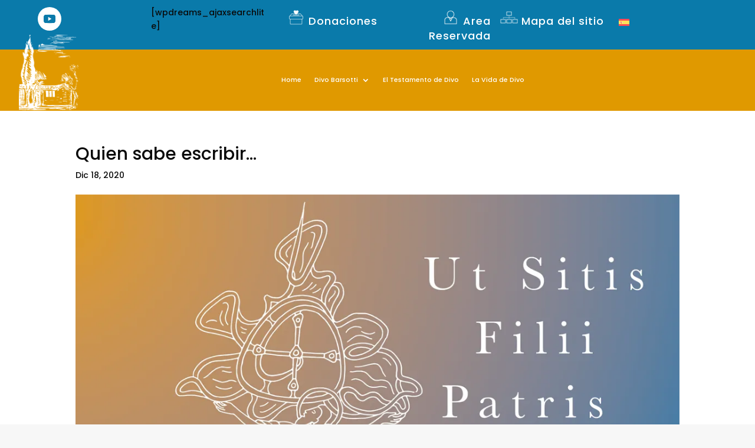

--- FILE ---
content_type: text/css; charset=utf-8
request_url: https://comunitafiglididio.b-cdn.net/wp-content/plugins/apwaf/source/css/waf.css?rand=718345349&ver=6.5.7
body_size: 10422
content:

button.waf-btn-reset{
    color: inherit;
    background-color: transparent;
    padding: 0;
    margin: 0;
    float: none;
    line-height: 1em;
    list-style: none;
    text-transform: none;
    vertical-align: baseline;
    border: 0;
    font-variant: inherit;
    font-stretch: inherit;
    -webkit-tap-highlight-color: rgba(255,255,255,0);
    font-weight: normal;
    letter-spacing: normal;
    text-decoration: none;
    text-indent: 0;
    text-shadow: none;
    box-shadow: none;
}
@media (hover: hover) {
    button.waf-btn-reset:hover{
        text-decoration: none;
    }
    button.waf-btn-reset:hover:after{
        width: 0;
    }
}







.waf{
    position: relative;
    transition: opacity 1s ease-out;
    opacity: 0;
    line-height: normal;
}
.waf.waf-skin-light{
    background: #fff;
}
.waf.waf-skin-dark{
    background: #111;
}
.waf-inner{
    position: relative;
    padding: 25px 25px 50px 25px;
}
@supports (container-type: inline-size) {
    .waf{
        container: waf_player_query / inline-size;
    }
}

/* filter layout */

.waf-filter-dropdown .waf-inner{
    display: flex;
    flex-direction:row;
}

.waf-filter-section{
    display: flex;
    flex-direction: column;
}
.waf-filter-section-collapsed{
    overflow: hidden;
}
.waf-filter-section-upper-wrap{
    /*max-height: 1000px;*/
    overflow-y: auto;
    overflow-x: hidden;
}
.waf-filter-section-upper-wrap::-webkit-scrollbar {
    width: 9px; 
    height: 9px; 
}
.waf-filter-section-upper-wrap::-webkit-scrollbar-thumb {
    background:#999;
}
.waf-filter-section-upper-wrap::-webkit-scrollbar-track {
    background:#e6e6e6;
}


.waf-filter-pill .waf-filter-section {
    width: 100%;
}
.waf-filter-dropdown .waf-filter-section {
    margin-right: 20px;
    width: 300px;
    flex-shrink: 0;
}
.waf-filter-dropdown .waf-filter-section-bottom{
    margin-bottom: 10px;
}

.waf-filter-dowpdown-wrap{
    overflow: hidden;
}
.waf-filter-pill .waf-filter-section-container {
    display: flex;
    flex-direction: row;
    flex-wrap: wrap;
    margin-bottom: 20px;
}

.waf-filter-dropdown .waf-filter-section-container {
    display: flex;
    flex-direction: column;
}
.waf-filter-icon-wrap{
    position: relative;
    height: 30px;
    width: 30px;
    border-color: purple;
    cursor: pointer;
    border-radius: 20px;
    font-size: 11px;
    text-transform: uppercase;
    display: flex;
    justify-content: center;
    align-items: center;
    white-space: nowrap;
}
.waf-filter-icon-open,
.waf-filter-icon-close{
    position: relative;
    height: 100%;
    width: 100%;
    border-color: purple;
    cursor: pointer;
    border-radius: 20px;
    font-size: 11px;
    text-transform: uppercase;
    display: flex;
    justify-content: center;
    align-items: center;
    white-space: nowrap;
}
.waf-filter-icon-wrap svg{
    position: absolute;
    top: 50%;
    left: 50%;
    transform: translate(-50%, -50%);
    height: 16px;
    width: 20px;
    fill: currentColor;
    transition: opacity .3s ease-out;
    color: #fff;
    opacity: 0.5;
}
@media (hover: hover) {
    .waf-filter-button-dropdown:hover .waf-filter-icon-wrap svg{
        opacity: 1;
    }
}
.waf-filter-icon-close{
    display: none;
}
.waf-filter-dropdown .waf-filter-dropdown-container-wrap{
    height: 0;
    overflow: hidden;
    transition: height 0.5s;
}
.waf-filter-dropdown .waf-filter-dropdown-container{
    padding: 10px;
}
.waf-filter-pill .waf-filter-dropdown-container{
    padding: 20px 10px 10px 20px;
}

.waf-filter-dropdown-container .waf-component-label{
    padding: 5px;
    display: flex;
    align-items: center;
    flex-direction: row;
    cursor: pointer;
}
@media (max-width: 1200px){ 
    .waf-filter-dropdown-container .waf-component-label{
        padding: 7px 5px;
    }
}
@container waf_player_query (max-width: 1200px){ 
    .waf-filter-dropdown-container .waf-component-label{
        padding: 7px 5px;
    }
}

.waf-filter-dropdown-container .waf-component-label-category-wrap{
    margin-left: 25px;
}



.waf-filter-checkbox{
    margin-right: 5px; 
}
.waf-filter-dropdown .waf-component-info{
    transition: opacity .35s;
}
.waf-filter-dropdown .waf-component-checkmark{
    top: 0;
    left: 0;
    border-radius: 0;
    height: 14px;
    width: 14px;
}
.waf-filter-dropdown .waf-component-checkmark:after {
    left: 4px;
    top: 1px;
    width: 2px;
    height: 7px;
    box-sizing: content-box;
}
@media (hover: hover) {
    .waf-filter-dropdown .waf-component-label:hover .waf-component-info{
        opacity: 0.5;
    }
}



.waf-track-section{
    display: flex;
    flex-direction: column;
    width: 100%;
    position: relative;
}
.waf-title{
    font-size: 18px;
    font-weight: 600;
    display: inline-flex;
    flex-shrink: 0;
    margin: 5px 0;
    line-height: normal;
}



/* music description */

.waf-music-description{
    font-size: 12px;
}
.waf-skin-light .waf-music-description{
    color: #111;
}
.waf-skin-dark .waf-music-description{
    color: #917f60;
}



/* tag buttons */

.waf-tag-button{
    border-radius: 20px;
    box-shadow: none;
    transition: all .3s ease-out;
    box-sizing: border-box;
    cursor: pointer;
    margin: 0 8px 8px 0;
    outline: 0;
    display: inline-flex;
    align-items: center;
    justify-content: center;
    user-select: none;
    text-decoration: none;
    -webkit-appearance: none;
    font-size: 13px;
    padding: 5px 10px;
    background-color: #5b758c00;
    -webkit-tap-highlight-color: transparent;
    white-space: nowrap;
    line-height: normal;
    text-transform: none; 
}

.waf-skin-light .waf-tag-button{
    border: 1px solid #aaa;
    color: #565656;
}
.waf-skin-dark .waf-tag-button{
    border: 1px solid #aaa;
    color: #999;
}
@media (hover: hover) {
    .waf-skin-light .waf-tag-button:hover{
        background-color: #5b758c; 
        color: #fff; 
        border-color:transparent; 
    }
    .waf-skin-dark .waf-tag-button:hover{
        background-color: #917f60; 
        color: #fff; 
        border-color:transparent; 
    }
}


/* filter buttons */


.waf-filter-button-dropdown{
    transition: all 0.3s ease-out;
    font-weight: 700;
    border: none;
    box-shadow: none;
    box-sizing: border-box;
    cursor: pointer;
    margin: 0 0 1px 0;
    outline: 0;
    display: flex;
    align-items: center;
    justify-content: space-between;
    user-select: none;
    text-decoration: none;
    -webkit-appearance: none;
    -webkit-tap-highlight-color: transparent;
    white-space: nowrap;
    outline: none;
    line-height: normal;
    cursor: pointer;
    text-align: left;
}




.waf-filter-main-button-wrap{
    position: relative;
}

button.waf-filter-button{
    transition: all 0.3s ease-out;
    border-radius: 20px;
    font-weight: 700;
    border: none;
    box-shadow: none;
    box-sizing: border-box;
    cursor: pointer;
    margin: 0 8px 8px 0;
    display: inline-flex;
    align-items: center;
    justify-content: center;
    text-transform: none;
    user-select: none;
    text-decoration: none;
    -webkit-appearance: none;
    -webkit-tap-highlight-color: transparent;
    white-space: nowrap;
    outline: none;
    line-height: normal;
    text-align: left;
    
}
button.waf-filter-button:focus{
    outline: none;
}
button.waf-filter-button-effect{
    opacity: 0;
}
.waf-filter-button-dropdown,
button.waf-filter-main-button{
    color: #fff;
    font-size: 15px;
    padding: 10px 20px;
    background-color: #5b758c;
}
button.waf-filter-button-reset{
    color: #fff;
    font-size: 15px;
    background-color: #474747;
}
.waf-filter-pill .waf-filter-button-reset{
    padding: 10px 20px;
}

.waf-filter-button-apply{
    color: #fff;
    font-size: 15px;
    background-color: #4db176;
}
.waf-filter-pill .waf-filter-button-apply{
    padding: 10px 20px;
}
.waf-filter-dropdown .waf-filter-button-apply{
    padding: 16px 20px;
}
.waf-filter-button-apply-hidden{
    display: none!important;
}



.waf-filter-dropdown button.waf-filter-button-reset{
    padding: 3px 15px;
    font-size: 11px;
    background-color: #a0a0a0;
    text-decoration: underline;
    opacity: 0;
    pointer-events: none;
}
button.waf-filter-button-reset-enabled{
    opacity: 1!important;
    pointer-events: auto!important;
}

button.waf-filter-sub-button{
    color: #fff;
    font-size: 11px;
    padding: 5px 15px;
    background-color: #60a3da;
}

button.waf-filter-active-button{
    color: #fff;
    font-size: 11px;
    padding: 2px 15px;
    background-color: #474747;
}
.waf-button-icon{
    margin-left: 5px;
}
.waf-button-icon svg{
    height: 13px;
    display: block;
    position: relative;
    top: 0;
    margin-top: 2px;
    left: 0;
    color: #fff;
    fill: currentColor;
}

button.waf-filter-button-selected{
    background-color: #a0a0a0;
}
@media (hover: hover) {
    button.waf-filter-button:hover{
        background-color: #a0a0a0;
    }
}



button.waf-filter-button-selected{
    cursor: default;
}
button.waf-filter-sub-button.waf-filter-button-selected.waf-filter-button-visible{
    opacity: 0.35;
}

button.waf-filter-button-visible{
    opacity: 1;
}

.waf-filter-search-wrap{
    position: relative;
    background-color: #5b758c;
    margin: 0 8px 8px 0;
    border-radius: 20px;
    display: flex;
    align-items: center;
}
.waf-filter-search-wrap svg{
    position: absolute;
    left: 15px;
    height: 21px;
    fill:currentColor;
    transition: color .3s ease-out;
    color:#fff;
    pointer-events: none;
}
input[type="search"].waf-filter-button-search{
    position: relative;
    width: 50px;
    transition: all 0.4s ease-in-out;
    color: #fff;
    font-size: 15px;
    -webkit-appearance: textfield;
    padding: 10px 20px;
    background-color: transparent;
    font-weight: normal;
    border-radius: 20px;
    text-transform: none;
    border: none;
    box-shadow: none;
    box-sizing: border-box;
    cursor: pointer;
    outline: 0;
    opacity: 0;
    height: auto;
    margin: 0;
}
.waf-search-input{
    box-shadow: none;
}
.waf-search-wrap .waf-search-input,
.waf-filter-button-search.waf-search-input{
    line-height: normal;
    background-color: #5b758c;
}
.waf-search-wrap input[type="search"].waf-search-input:focus,
.waf-filter-button-search.waf-search-input:focus{
    outline: none;
}
input[type="search"].waf-search-input::placeholder { 
    color: inherit;
    font-size: inherit;
}
input[type="search"].waf-search-input::-webkit-search-cancel-button {
    -webkit-appearance: none;
    appearance: none;
    height: 10px;
    width: 10px;
    background-image: url([data-uri]);
    background-size: 10px 10px;
}

input[type="search"].waf-filter-dropdown-search::-webkit-search-cancel-button,
input[type="search"].waf-song-search::-webkit-search-cancel-button{
    -webkit-appearance: none;
    appearance: none;
    height: 10px;
    margin-right: 10px;
    width: 10px;
    background-image: url([data-uri]);
    background-size: 10px 10px;
}
.waf-filter-button-search::-webkit-search-cancel-button {
    filter: invert(1);
}

.waf-filter-button-search {
    margin: 0;
}
input[type="search"].waf-filter-button-search:focus {
    width: 250px;
    padding-left: 50px;
    opacity: 1;
    margin: 0;
    color: #fff;
    background-color: transparent;
    border-color: transparent;
}


.waf-search-message{
    font-size: 24px;
    text-align: center;
    color: #ca4a1f;
    line-height: 28px;
    margin-top: 30px;
    margin-bottom: 30px;
}
.waf-search-message{
    display: none;
}





/* pill dropdown text */

.waf-filter-pill .waf-filter-dropdown-container-wrap{
    position: absolute;
    width: 300px;
    z-index: 222;
    background-color: #ffffff;
    box-shadow: 0px 0px 3px 3px #88888826;
    max-height: 300px;
    overflow-y: auto;
    box-sizing: border-box;
    overflow-x: hidden;
    padding: 0 30px 0 0;
    display: none;
    transition: opacity 0.5s ease-out;
    opacity: 0;
}
.waf-filter-pill .waf-filter-dropdown-container-wrap::-webkit-scrollbar {
    width: 9px; 
    height: 9px; 
}
.waf-filter-pill .waf-filter-dropdown-container-wrap::-webkit-scrollbar-thumb {
    background:#999;
}
.waf-filter-pill .waf-filter-dropdown-container-wrap::-webkit-scrollbar-track {
    background:#e6e6e6;
}




/* track loader */

.waf-loader-wrap{
    position: absolute;
    width: 100%;
    height: 100%;
    left: 0;
    top:0;
    display: none;
}
.waf-skin-light .waf-loader-wrap{
    background: #00000082;
}
.waf-skin-dark .waf-loader-wrap{
    background: #00000082;
}


.waf-spinner {
  margin: 200px auto;
  width: 40px;
  height: 40px;
  position: relative;
}
.waf-cube1, .waf-cube2 {
  background-color: #fff;
  width: 15px;
  height: 15px;
  position: absolute;
  top: 0;
  left: 0;
 
  -webkit-animation: waf-sk-cubemove 1.8s infinite ease-in-out;
  animation: waf-sk-cubemove 1.8s infinite ease-in-out;
}
.waf-cube2 {
  -webkit-animation-delay: -0.9s;
  animation-delay: -0.9s;
}

@-webkit-keyframes waf-sk-cubemove {
  25% { -webkit-transform: translateX(42px) rotate(-90deg) scale(0.5) }
  50% { -webkit-transform: translateX(42px) translateY(42px) rotate(-180deg) }
  75% { -webkit-transform: translateX(0px) translateY(42px) rotate(-270deg) scale(0.5) }
  100% { -webkit-transform: rotate(-360deg) }
}

@keyframes waf-sk-cubemove {
  25% { 
    transform: translateX(42px) rotate(-90deg) scale(0.5);
    -webkit-transform: translateX(42px) rotate(-90deg) scale(0.5);
  } 50% { 
    transform: translateX(42px) translateY(42px) rotate(-179deg);
    -webkit-transform: translateX(42px) translateY(42px) rotate(-179deg);
  } 50.1% { 
    transform: translateX(42px) translateY(42px) rotate(-180deg);
    -webkit-transform: translateX(42px) translateY(42px) rotate(-180deg);
  } 75% { 
    transform: translateX(0px) translateY(42px) rotate(-270deg) scale(0.5);
    -webkit-transform: translateX(0px) translateY(42px) rotate(-270deg) scale(0.5);
  } 100% { 
    transform: rotate(-360deg);
    -webkit-transform: rotate(-360deg);
  }
}




/* header */


.waf-track-display-header-left .waf-num-results-wrap{
    font-size: 15px;
    display: flex;
    margin: 0 10px 0 0;
    align-items: center;
    white-space: nowrap;
}
.waf-skin-light .waf-num-results-wrap{
    color:#111;
}
.waf-skin-dark .waf-num-results-wrap{
    color:#5b758c;
}
.waf-num-results-title{
    margin-right: 4px;
}





.waf-track-display-header{
    display: flex;
    flex-direction: row;
    justify-content: space-between;
    margin-bottom: 20px;
    align-items: center;
}

.waf-track-display-header-left,
.waf-track-display-header-right{
    display: flex;
    flex-direction: row;
    flex-wrap:wrap;
} 

.waf-track-display-header-right{
    margin-left: auto;
    justify-content: end;
}
.waf-track-display-header-right > *{
    margin-left: 10px!important;
}

.waf-results-wrap{
    font-weight: 600;
    display: none;
    flex-direction: row;
}  
.waf-results-wrap-title{
    white-space: nowrap;
}  
.waf-results-total{
    display: inline-block;
    margin-left: 4px;
}    



.waf-music-download-button{
    display: block;
    top: 50%;
    min-width: 20px;
    position: relative;
}





/* sort, search */


input[type="search"].waf-filter-dropdown-search{
    width: 100%;
    height: 30px;
    border-radius: 0;
    padding-left: 10px;
    font-size: 13px;
    border:none;
    outline: none;
    margin: 0 0 5px 0;
    box-shadow: none;
}




.waf-skin-light .waf-filter-dropdown-search{
    background: #f9f9f9;
    color:#000 ;
}
.waf-skin-dark .waf-filter-dropdown-search{
    background: #333;
    color: #ccc;
}
    


select.waf-sort-type,
input[type="search"].waf-song-search{
    height: 30px;
    border-radius: 20px;
    font-size: 11px;
    border:none;
    text-transform: uppercase;
    outline: none;
    margin: 1px 0 0 0;
    padding: 0 0 0 10px;
    width: auto;
    box-shadow: none;
}
.waf-sort-type option{
    font-size:15px;
    text-transform: none;
}


.waf-skin-light .waf-sort-type,
.waf-skin-light .waf-song-search{
    background:#fafafa ;
    color:#000 ;
}
.waf-skin-dark .waf-sort-type,
.waf-skin-dark .waf-song-search{
    background: #333 ;
    color: #ccc ;
}
.waf-song-search::placeholder { 
    color: inherit!important;
    font-size: inherit!important;
}

.waf-search-wrap{
    display: flex;
    flex-direction: column;
}


/* layout */

button.waf-global-action-icon{
    position: relative;
    height: 30px;
    border-color: purple;
    cursor: pointer;
    border-radius: 20px;
    font-size: 11px;
    text-transform: uppercase;
    display: flex;
    width: 30px;
    justify-content: center;
    align-items: center;
    white-space: nowrap;
}
.waf-skin-light .waf-global-action-icon{
    background: #fafafa ;
}
.waf-layout-button{
    position: relative;
    background-color: transparent;
    height: 100%;
    cursor: pointer;
}
.waf-global-action-icon svg{
    position: absolute;
    top: 50%;
    left: 50%;
    transform: translate(-50%, -50%);
    height: 16px;
    width:20px;
    fill:currentColor;
    transition: color .3s ease-out;
    color:#aaa;
}
@media (hover: hover) {
    .waf-global-action-icon:hover svg{
        color:#5b758c;
    }
}
.waf-layout-simple{
    display: none;
}




/* volume */

.waf-volume-wrap{
    display: flex;
    flex-direction: row;
    align-items: center;
}
.waf-volume-wrap .waf-volume-toggle{
    position: relative;
    width:40px; 
    height:40px;
    cursor: pointer;
}
.waf-volume-toggle .waf-btn{
    display: none;
}
.waf-volume-toggle .waf-btn-volume-up{
    display: block;
}
.waf-volume-toggle svg{
    position: absolute;
    top: 50%;
    left: 50%;
    transform: translate(-50%, -50%);
    height: 16px;
    fill:currentColor;
    transition: color .3s ease-out;
}
.waf-volume-seekbar{
    position: relative;
    width:100px;
    height:30px;
    cursor: pointer;
    touch-action: none;
}
.waf-volume-bg{
    position:absolute;
    top:15px;
    left:10px;
    width:80px;
    height:2px;
    background:#bbb8b8;
}
.waf-volume-level{
    position:absolute;
    top:0;
    left:0;
    width:45px;
    height:100%;
    background:#808080;
    transition: width 100ms linear; 
}



.waf-grid .waf-track-display-list{
    display: grid;
    grid-gap: 1rem;
    justify-items: center;
    grid-template-columns: repeat(auto-fill,minmax(300px,1fr));
}

.waf-grid .waf-music{
    max-width: 400px;
}
.waf-grid.waf-skin-dark .waf-music{
    background: #191919;
}



/* music container */

.waf-music{
    width: 100%;
    font-size: 12px;
    position: relative;
    font-weight: 400;
    transform-origin: top;  
    transform: scaleY(0);
    transform-style: flat;
    opacity: 0;
    height: 0;
    transition: transform 300ms ease-out, opacity 300ms ease-out;  

    position: absolute;
    visibility: hidden;
}
.waf-list .waf-music{
    border-bottom: 1px solid #333;
}
.waf-grid .waf-music{
    padding: 10px;
    box-sizing: border-box;
}
.waf-skin-light.waf-grid .waf-music{
    box-shadow: 0px 0px 5px 3px #d3d3d330;
}

.waf-music-shown{
    transform: scaleY(1);
    opacity: 1;
    height: auto;
    position: relative;
    visibility: visible;
}
.waf-music-hidden{
    transition:none!important;
    transform: scaleY(0);
    opacity: 0;
    height: 0;
}
.waf-music-grid-hidden{
    position: absolute;
    visibility: hidden;
}
.waf-music-loader{
    position: absolute;
    height: 100%;
    width: 0;
    top:0;
    left:0;
    transition: width 300ms linear; 
}
.waf-grid .waf-music-loader{
    display: none!important;
}


.waf-skin-light .waf-music-loader{
    background: #ebebeb;
}
.waf-skin-dark .waf-music-loader{
    background: #333;
}
.waf-music-container{
    display: flex;
    flex-direction: column;
    height: 100%;
    position: relative;
}
.waf-music-container-top{
    display: flex;
    flex-direction: row;
}
.waf-list .waf-music-container-top{
    flex-direction: row;
    flex-flow: row wrap;
}
.waf-grid .waf-music-container-top{
    flex-direction: column;
}


.waf-music-container-bottom{
    display: flex;
    flex-direction: column;
    margin: 0 10px;
    height: auto;
    overflow: hidden;
    transition: height 0.3s;
}
.waf-music-description{
    margin: 10px 0 10px 0;
}




.waf-column{
    display: flex;
    flex-direction: row;
    align-items: center;
    position: relative;
    height: 100%;
    flex:1; 
    height: 61px;
}
.waf-music-container-left,
.waf-music-container-right{
    flex-grow: 0;
}

.waf-music-container-right:empty{
    display:none;
}
/*
.waf-list .waf-music-container-left,
.waf-list .waf-music-container-center,
.waf-list .waf-music-container-right{
    justify-content: center;
}*/


.waf-grid .waf-music-container-left{
    justify-content: flex-start;
}
.waf-grid .waf-music-container-right{
    justify-content: flex-end;
    flex-wrap: wrap;
    height: auto;
}

.waf-music-thumb{
    margin: 5px 10px;
    width: 50px;
    height: 50px;
    flex-shrink: 0;
    overflow: hidden;
    background-size: cover;
    background-repeat: no-repeat;
    background-position: 50% 50%;
}
.waf-music-name{
    padding: 0 10px;
    width: 250px;
    display: flex;
    flex-direction: column;
    box-sizing: border-box;
    text-align: left;
}
.waf-music-name .waf-music-title{
    font-weight: 700;
    padding: 0;
    margin: 0;
}
.waf-music-name .waf-music-artist{
    transition: color .5s;
    margin: 5px 0 0 0;
    padding: 0;
}

.waf-skin-light .waf-music-title{
    color: #000;
}
.waf-skin-light .waf-music-artist{
    color: #888;
}
.waf-skin-dark .waf-music-title{
    color: #9a9a9a;
}
.waf-skin-dark .waf-music-artist{
    color: #666;
}

.waf-music-duration{
    min-width: 40px;
    flex: 0 0 auto;
    text-align: center;
}
.waf-music-progress-text{
    min-width: 40px;
    flex: 0 0 auto;
    text-align: center;
}

.waf-skin-light .waf-music-duration,
.waf-skin-light .waf-music-progress-text{
    color: #000;
}
.waf-skin-dark .waf-music-duration,
.waf-skin-dark .waf-music-progress-text{
    color: #9a9a9a;
}

.waf-action-icon{
    width: 40px;
    height: 40px;
    flex: 0 0 auto;
    text-align: center;
    cursor: pointer;
    position: relative;
}
.waf-music-play-btn,
.waf-music-pause-btn{
    position: relative;
    height: 100%;
    width: 100%;
    display: block;
}
.waf-music-pause-btn{
    display: none;
}
.waf-action-icon svg{
    position: absolute;
    top: 50%;
    left: 50%;
    transform: translate(-50%, -50%);
    height: 16px;
    fill:currentColor;
    transition: color .4s ease-out;
    color:#aaa;
}
@media (hover: hover) {
    .waf-action-icon:not(.waf-action-icon-disabled):hover svg{
        color:#5b758c;
    }
}
.waf-action-icon-disabled{
    opacity: 0.5!important;
    cursor: default!important;
}

.waf-music-player{
    padding: 0 20px;
    width: calc(100% - 40px);
    height: 40px;
}
.waf-music-waveform{
    flex: 1 1 auto;
    user-select: none;
    height: 100%;
    cursor: pointer;
}
.waf-music-waveform-holder {
    position: relative;
    height: calc(100% - 6px);
    top:3px;
    width: 100%;
    transform-origin: top;  
    transform: scaleY(0);
    transform-style: flat;
    opacity: 0;
    transition: transform 300ms ease-out, opacity 300ms ease-out;  
}
.waf-music-waveform-holder-visible{
    transform: scaleY(1);
    opacity: 1;
}
.waf-music-seekbar{
    cursor: pointer;
}

.waf-music-seekbar canvas{
    max-width: none!important;
}
.waf-music-seekbar,
.waf-music-seekbar-progress {
    position: absolute;
    top: 0;
    left: 0;
    width: 100%;
    height: 100%;
    overflow: hidden;
}
.waf-music-seekbar-progress {
    width: 0;
}

/* popup dialog */

.waf-popup-background{
    position: fixed;
    top: 0;
    bottom: 0;
    left: 0;
    right: 0;
    z-index: 2147483646;
    opacity: 0;
    display: none;
    transition: opacity .3s ease-out;
    direction: ltr;
    line-height: normal;
}
.waf-popup-visible{
    opacity: 1;
}
.waf-popup-inner{
    position: absolute;
    overflow-x: hidden;
    overflow-y: scroll;
    max-height: 100%;
    top: 0;
    right: 0;
    bottom: 0;
    left: 0;
    padding: 50px 0;
    background: rgba(0,0,0,0.5);
}
.waf-popup{
    position: relative;
    box-sizing: border-box;
    left: 50%;
    top: 50%;
    max-width: 600px;
    transform: translate(-50%, -50%);
    padding: 25px 30px 30px;
    box-shadow: 0 0 6px 0 rgba(0, 0, 0, 0.25);
    text-align: center;
    font-size: 13px;
}
.waf-skin-light .waf-popup{
    background: #fff;
    color: #111;
}
.waf-skin-dark .waf-popup{
    background: #222;
    color: #ccc;
}
.waf-popup-title{
    margin-top: 0;
    font-size: 20px;
    margin-bottom: 20px;
}
.waf-popup-content {
    max-height: 600px;
    overflow-y: auto;
}
.waf-popup-button-holder {
    margin-top: 20px;
}
button.waf-popup-button,
button.waf-share-copy-button{
    padding: 8px 50px;
    text-align: center;
    font-size: 13px;
    display: inline-block;
    margin: 0 4px;
    box-sizing: border-box;
    cursor: pointer;
    text-decoration: none;
}
.waf-skin-light .waf-popup-button,
.waf-skin-light .waf-share-copy-button{
    border: 1px solid #0073aa;
    color: #0073aa;
}
.waf-skin-dark .waf-popup-button,
.waf-skin-dark .waf-share-copy-button{
    border: 1px solid #917f60;
    color: #917f60;
}
.waf-share-copy-button{
    padding: 8px 20px;
}
@media (hover: hover) {
    .waf-skin-light .waf-popup-button:hover,
    .waf-skin-light .waf-share-copy-button:hover {
        background: #0073aa;
        color: #fff;
    }
    .waf-skin-dark .waf-popup-button:hover,
    .waf-skin-dark .waf-share-copy-button:hover {
        background: #917f60;
        color: #fff;
    }
}
.waf-popup-content::-webkit-scrollbar {
    width: 9px; 
    height: 9px; 
}
.waf-popup-content::-webkit-scrollbar-thumb {
    background:#999;
}
.waf-popup-content::-webkit-scrollbar-track {
    background:#e6e6e6;
}
.waf-popup-acknowledge-text{
    font-size: 14px;
}




/* lyrics popup */

.waf-lyrics-popup-dialog{
    position: fixed;
    top: 0;
    max-height: 400px;
    height: 100%;
    left: 0;
    z-index: 2147483646;
    max-width: 600px;
    display: none;
    transition: all .3s ease-out;
    direction: ltr;
    line-height: normal;
    transform: translateX(-100%);
}
.waf-skin-light.waf-lyrics-popup-dialog{
    box-shadow: 2px 2px 5px 0px rgb(153 153 153 / 25%);
}
.waf-lyrics-popup-dialog-visible{
    transform: translateX(0%); 
}
.waf-lyrics-popup-dialog-open{
    transform: translateX(calc(-100% + 50px)); 
}
.waf-lyrics-popup-inner{
    position: relative;
    overflow-x: hidden;
    overflow-y: scroll;
    top: 0;
    height: 100%;
    width: 100%;
    left: 0;
}
.waf-lyrics-popup{
    position: relative;
    left: 0;
    top: 0;
    width: 100%;
    box-sizing: border-box;
    padding: 25px 40px 25px 25px;
    box-shadow: 0 0 6px 0 rgb(0 0 0 / 25%);
    text-align: center;
    font-size: 13px;
}
.waf-skin-light .waf-lyrics-popup{
    background: #fff;
    color: #111;
}
.waf-skin-dark .waf-lyrics-popup{
    background: #303030;
    color: #eee;
}
.waf-lyrics-popup-close{
    position: absolute;
    right: 12px;
    top: 0;
    width: 40px;
    height: 40px;
    cursor: pointer;
    display: flex;
    align-items: center;
    justify-content: center;
}
.waf-lyrics-popup-close svg{
    height: 20px;
    fill: currentColor;
    transition: all .3s ease-out;
}
.waf-lyrics-popup-icon-open{
    transform: rotate(180deg);
}


.waf-lyrics-popup-inner::-webkit-scrollbar {
    width: 12px; 
    height: 12px; 
}
.waf-skin-light .waf-lyrics-popup-inner::-webkit-scrollbar-thumb {
    background: #9e9e9e; 
}
.waf-skin-light .waf-lyrics-popup-inner::-webkit-scrollbar-track {
    background: #eee; 
}
.waf-skin-dark .waf-lyrics-popup-inner::-webkit-scrollbar-thumb {
    background: #666; 
}
.waf-skin-dark .waf-lyrics-popup-inner::-webkit-scrollbar-track {
    background: #aaa; 
}

/* lyrics popup */
.waf-popup-music-name{
    display: flex;
    justify-content: center;
    margin-bottom: 20px;
    font-size: 20px;
    font-weight: 600;
}
.waf-lyrics-wrap{
    white-space: pre-wrap;
    font-size: 16px;
    position: relative;
    overflow-x: hidden;
    overflow-y: auto;
    text-align: center;
    line-height: 1.5em;
}
.waf-lyrics-container{
    white-space: pre-wrap;
    font-size: 16px;
    margin: 1em 0;
    line-height: 1.5em;
}
.waf-lyrics-item {
    min-height: 1.5em;
    cursor: pointer;
}
.waf-skin-light .waf-lyrics-item-active{
    background: #ffff00;
}
.waf-skin-dark .waf-lyrics-item-active{
    background: #917f60;
    color: #fff;
}
@media (hover: hover) {
    .waf-skin-light .waf-lyrics-item:hover{
        background: #ffff00;
    }
    .waf-skin-dark .waf-lyrics-item:hover{
        background: #917f60;
        color: #fff;
    }
}








/* save playlist popup */
.waf-save-playlist{
    max-width: 400px;
}
.waf-popup-save-playlist-title{
    width: 300px;
    border:0;
    border-radius:0 ;
    box-shadow:none; 
}
.waf-skin-light .waf-popup-save-playlist-title{
    background: #eee ;
    color: #000;
    padding-left: 5px;
    line-height: 1.8;
}
.waf-skin-dark .waf-popup-save-playlist-title{
    background: #333 ;
}

/* keywords popup */
.waf-popup-keywords-wrap{
    display: flex;
    flex-direction: column;
}
.waf-popup-keywords-music-title{
    font-size: 14px;
}





/* share */

.waf-share-inner{
    display: flex;
    flex-direction: column;
    align-items: center;
    justify-content: center;
}


.waf-share-copy-wrap{
    display: flex;
    flex-direction: row;
    align-items: center;
    margin-bottom: 10px;
}
input[type="text"].waf-share-copy-link{
    padding: 10px;
    line-height: normal;
    width: 200px;
    border: 0;
    border-radius: 0 ;
    box-shadow: none;
    margin: 0;
}
.waf-skin-light .waf-share-copy-link{
    background: #eee ;
    color: #000;
}
.waf-skin-dark .waf-share-copy-link{
    background: #333 ;
    color: #ccc ;
}
.waf-share-copy-button{
    border: 1px solid #0073aa;
    padding: 8px 20px;
    text-align: center;
    font-size: 13px;
    display: inline-block;
    margin: 0 10px;
    box-sizing: border-box;
    color: #0073aa;
    cursor: pointer;
    text-decoration: none;
    flex-shrink: 0;
}

.waf-share-icons{

}







button.waf-share-item{
    width:40px;
    height:40px;
    float: left;
    position: relative;
    margin: 5px;
    cursor: pointer;
    border-radius: 2px;
}
.waf-share-item svg{
    position: absolute;
    top: 50%;
    left: 50%;
    transform: translate(-50%, -50%);
    height: 20px;
    fill:currentColor;
    transition: color .1s ease-out;
    color: #ccc;
}

@media (hover: hover) {
    .waf-share-item:hover svg{
        color: #fff;
    }
}

.waf-share-item[data-type=facebook]{
    background: #3B5998;
}
.waf-share-item[data-type=twitter]{
    background: #1da1f2;
}
.waf-share-item[data-type=pinterest]{
    background: #bd081d;
}
.waf-share-item[data-type=whatsapp]{
    background: #25D366;
}
.waf-share-item[data-type=linkedin]{
    background: #4875B4;
}
.waf-share-item[data-type=tumblr]{
    background: #2B4964;
}
.waf-share-item[data-type=reddit]{
    background: #FF5700;
}
.waf-share-item[data-type=email]{
    background: #dfdfdf;
}
.waf-share-item[data-type=sms]{
    background: #f8ea73;
}

.waf-holder-visible{
    opacity: 1;
}

/* stats player */

.waf-stat-wrap{
    display: flex;
    flex-direction: row;
    align-items: flex-start;
    flex-shrink: 0;
}
.waf-play-count,
.waf-download-count{
    display: flex;
    flex: 1;
    height: 40px;
    min-width: 45px;
    align-items: center;
    justify-content: center;
    color: inherit;
}
.waf-stat-icon svg{
    width:25px;
    height:15px;
    text-align: center;
    fill:currentColor;
    transition: color .1s ease-out;
    color:#aaa;
}
.waf-stat-icon span{
    color:#9a9a9a;
    display: inline-block;
    margin-right: 5px;
}


/* fontend loader for ajax */

.waf-fontend-loader-wrap{
    display: none;
    z-index: 2147483646;
}
.waf-fontend-loader{
    position: fixed; 
    display: flex;
    justify-content: center;
    align-items: center;
    width: 100%; 
    height: 100%;
    top: 0;
    left: 0;
    right: 0;
    bottom: 0;
    background-color: rgba(0,0,0,0.5); 
    color:#fff;
    font-size: 24px;
}


/* restrict download */

.waf-restrict-download-message-wrap{
    padding: 20px;
    font-size: 22px;
}
.waf-restrict-download-message-wrap a{
    color:#f7d570;
}


button.waf-filter-configure-button{
    margin-right: 10px;
}
button.waf-filter-copy{
    display: none;
    margin-right: 10px;
}




.waf-copy-notice{
    padding: 10px;
    text-transform: none;
    position: absolute;
    top: 0;
    left: 120%;
    pointer-events: none;
    opacity: 0;
    transition: opacity .3s ease-out;
}
.waf-skin-light .waf-copy-notice{
    background-color: #fff;
    color:#333;
    box-shadow: 0px 0px 3px 3px #88888826;
}
.waf-skin-dark .waf-copy-notice{
    background: #666;
    color: #9a9a9a;
    box-shadow: 0px 0px 3px 3px #3c3c3c26;
}
.waf-copy-notice-shown{
    opacity: 1;
}



/*  playlist display frontend */

.waf-playlist-display-header{
    font-size: 28px;
    text-align: center;
}
.waf-playlist-display-wrap-inner{
    display: flex;
    align-items: flex-start;
}
.waf-playlist-display-item{
    position: relative;
    overflow: hidden;
    margin: 3px;
    text-align: center;
    max-width: 300px;
}
.waf-playlist-display-item-inner{
    position: relative;
}
.waf-playlist-display-item-thumb{
    display: block;
    margin:0 auto;
    cursor: pointer;
}
.waf-playlist-display-item-title{
    position: absolute;
    left: 0;
    right:0;
    top: 50%;
    transform: translateY(-50%);
    background: #fff;
    color: #666;
    text-align: center;
    font-size: 16px;
    padding: 5px;
    opacity: 0;
    transition: opacity .3s ease-out;
    pointer-events: none;
}
.waf-playlist-display-item-description{
    margin-top: 5px;
    color: #999;
    font-size: 14px;
}
.waf-playlist-display-item-active .waf-playlist-display-item-title{
    opacity: 1;
}
@media (hover: hover) {
    .waf-playlist-display-item:hover .waf-playlist-display-item-title{
        opacity: 1;
    }
}
.waf-playlist-display-item-active .waf-playlist-display-item-thumb{
    cursor: default;
}

/* load more button */

.waf-load-more-btn{
    display: inline-block;
    align-self: flex-start;
    padding: 6px 20px;
    font-size: 18px;
    position: relative;
    margin: 40px 0 0 0;
    left: 50%;
    transform: translateX(-50%);
    cursor: pointer;
    opacity: 0;
    transition: all .3s ease-out;
    text-transform: uppercase;
}
.waf-skin-light .waf-load-more-btn{
    border: 1px solid #9e9e9e;
    color:#9e9e9e;
}
.waf-skin-dark .waf-load-more-btn{
    border: 1px solid #333;
    color:#9e9e9e;
}
@media (hover: hover) {
    .waf-skin-light .waf-load-more-btn:hover{
        background:#5b758c;
        color:#fff;
    }
    .waf-skin-dark .waf-load-more-btn:hover{
        background:#333;
        color:#ccc;
    }
}
.waf-load-more-btn-visible{
    opacity: 1;
}
.waf-load-more-btn-hidden{
    display: none;
}


/* pagination */

.waf-pagination-wrap {
    position: relative;
    display: flex;
    justify-content: center;
}
.waf-pagination-container {
    position: relative;
    padding: 30px 0;
    display: inline-flex;
    justify-content: space-between;
    box-sizing: border-box;
}
.waf-pagination-page {
    display: flex;
    justify-content: center;
    flex-direction: column;
    align-content: center;
    margin-left: 5px;
    cursor: pointer;
    box-sizing: border-box;
    background-color: #e2e6e6;
    padding:12px;
    font-size: 15px;
    font-weight: bold;
    color: #616872;
    border-radius: 4px;
    transition: color 0.3s ease-in-out, background-color 0.3s ease-in-out;
}
.waf-pagination-currentpage{
    cursor: default;
}
.waf-pagination-dots{
    display: flex;
    justify-content: center;
    flex-direction: column;
    align-content: center;
    margin-left: 5px;
    box-sizing: border-box;
}
.waf-pagination-currentpage {
    background-color: #a0a0a0;
}
@media (hover: hover) {
    .waf-pagination-page:hover{
        background-color: #a0a0a0;
    }
}
.waf-pagination-hidden{
   /* display: none!important;*/
}
.waf-pagination-page{
    background: #5b758c;
    color: #fff;
}
.waf-skin-light .waf-pagination-dots{
    color: #616872;
}
.waf-skin-dark .waf-pagination-dots{
    color: #fff;
}






/* stats frontend */

.waf-stat-display{
    background: #fff;
    padding: 20px; 
}
.waf-stat-display-header{
    text-align: center;
    background: #0073aa;
    color: #fff;
}
.waf-stat-info{
    margin-left: 5px;  
    font-style: italic;
}

.waf-visible{
    opacity: 1;
}







@media (max-width: 1200px){ 
    .waf-music-container-right{
        flex-basis: 100%;
        justify-content: flex-end;
    }
}
@container waf_player_query (max-width: 1200px){ 
    .waf-music-container-right{
        flex-basis: 100%;
        justify-content: flex-end;
    }
}
@media (max-width: 768px){ 
    .waf-inner{
        padding: 10px;
    }
    .waf-column {
        flex-basis: 100%;
    }
    .waf-music-container-left{
        justify-content: flex-start;
    }
    .waf-music-name{
        width: auto;
    }
    .waf-popup{
        padding: 10px;
    }
    .waf-save-playlist-button{
        display: none;
    }

}
@container waf_player_query (max-width: 768px){ 
    .waf-inner{
        padding: 10px;
    }
    .waf-column {
        flex-basis: 100%;
    }
    .waf-music-container-left{
        justify-content: flex-start;
    }
    .waf-music-name{
        width: auto;
    }
    .waf-popup{
        padding: 10px;
    }
    .waf-save-playlist-button{
        display: none;
    }
}

@media (max-width: 568px){ 

    .waf-music-container-bottom{
        display: none;
    }
    .waf-layout-button-wrap{
        display: none;
    }
    .waf-music-container-right{
        height: auto;
        flex-wrap: wrap;
    }
}
@container waf_player_query (max-width: 568px){ 
    .waf-music-container-bottom{
        display: none;
    }
    .waf-layout-button-wrap{
        display: none;
    }
    .waf-music-container-right{
        height: auto;
        flex-wrap: wrap;
    }
}

@media (max-width: 900px){ 

    /* dropdown filter left */
    .waf-filter-dropdown .waf-inner{
        flex-direction: column;
    }
    .waf-filter-dropdown .waf-filter-section{
        margin-right: 0;
        margin-bottom: 20px;
        width: 100%;
    }

}
@container waf_player_query (max-width: 900px){ 
    /* dropdown filter left */
    .waf-filter-dropdown .waf-inner{
        flex-direction: column;
    }
    .waf-filter-dropdown .waf-filter-section{
        margin-right: 0;
        margin-bottom: 20px;
        width: 100%;
    }

}



















/* filter dialog */

.waf-filter-dialog .waf-component-label{
    padding: 3px 0;
    display: flex;
    flex-direction: row;
    align-items: center;
}



.waf-filter-dropdown .waf-filter-dialog{
    position: relative;
    box-sizing: border-box;
    opacity: 1;
    box-shadow: none;
    padding: 0;
}
.waf-filter-dropdown .waf-filter-close{
    display: none;
}




/* range slider */

.waf-filter-wrapper{
    position: absolute;
    top: 0;
    z-index: 222;
    left: 0;
    padding: 5px 40px 20px 20px;
    opacity: 0;
    transition: opacity 0.5s ease-out;
}
.waf-filter-pill .waf-filter-dialog{
    width: 300px;
    box-sizing: border-box;
    display: none;
    left:-10000px;
}
.waf-skin-light.waf-filter-pill .waf-filter-wrapper{
    background-color: #ffffff;
    box-shadow: 0px 0px 3px 3px #88888826;
}
.waf-skin-dark.waf-filter-pill .waf-filter-wrapper{
    background-color: #474747;
}
.waf-range-container{
    position: relative;
    width: 100%;
    height: 60px;
}
.waf-range-container-values{
    display: flex;
    flex-direction: row;
    align-items: center;
}
.waf-range-num-text{
    margin: 0 8px;
    font-size: 14px;
}
.waf-skin-light .waf-range-num-text{
    color: #000;
}
.waf-skin-dark .waf-range-num-text{
    color: #ccc;
}
input[type="number"].waf-range-num1,
input[type="number"].waf-range-num2{
    width:80px;
    padding: 2px;
    -webkit-backface-visibility: hidden;
    background-color:transparent;
    box-sizing: border-box;
    outline: none;
    margin: 0; 
    -webkit-appearance: none;
    outline-offset: 0;
    border-radius: 0;
    font-size: 13px;
    line-height: normal;
    box-shadow: none;
    height: auto;
}
.waf-skin-light .waf-range-num1,
.waf-skin-light .waf-range-num2{
    border: 1px solid #999;
    background-color: #fff;
    color: #000;
}
.waf-skin-dark .waf-range-num1,
.waf-skin-dark .waf-range-num2{
    border: 1px solid #737373;
    background-color: #474747;
    color: #fff;
}
.waf-range{
    -webkit-appearance: none;
    appearance: none;
    width: 100%;
    outline: none;
    position: absolute;
    margin: auto;
    top: 0;
    bottom: 0;
    background-color: transparent;
    pointer-events: none;
    border:none;
    padding: 0;
    box-shadow: none;
}
.waf-range-slider-track{
    width: 100%;
    height: 2px;
    position: absolute;
    margin: auto;
    top: 0;
    bottom: 0;
}
.waf-range::-webkit-slider-runnable-track{
    -webkit-appearance: none;
    height: 2px;
    box-shadow: none!important;
    background-color: transparent!important;
}
.waf-range::-moz-range-track{
    -moz-appearance: none;
    height: 2px;
    box-shadow: none!important;
}
.waf-range::-ms-track{
    appearance: none;
    height: 2px;
    box-shadow: none!important;
}
.waf-range::-webkit-slider-thumb{
    -webkit-appearance: none!important;
    appearance: none!important;
    height: 18px;
    width: 18px;
    cursor: pointer;
    margin-top: -8px;
    pointer-events: auto;
    border-radius: 50%;
    background-color:#5b758c;
    box-shadow:none!important;
    /*box-shadow: 0px 0px 5px rgb(0 0 0 / 22%)!important;*/
}

@media (max-width: 1200px){ 
    .waf-range::-webkit-slider-thumb{
        height: 24px;
        width: 24px;
        margin-top: -11px;
    }
}
@container waf_player_query (max-width: 1200px){ 
    .waf-range::-webkit-slider-thumb{
        height: 24px;
        width: 24px;
        margin-top: -11px;
    }
}

.waf-range::-moz-range-thumb{
    -webkit-appearance: none;
    height: 18px;
    width: 18px;
    cursor: pointer;
    border-radius: 50%;
    background-color: #5b758c;
    pointer-events: auto;
    box-shadow: none!important;
}
.waf-range::-ms-thumb{
    appearance: none;
    height: 18px;
    width: 18px;
    cursor: pointer;
    border-radius: 50%;
    background-color: #5b758c;
    pointer-events: auto;
    box-shadow: none!important;
}
.waf-filter-close{
    position: absolute;
    top: 0;
    right:0;
    width:30px;
    height: 30px;
    cursor: pointer;
}
.waf-filter-close svg{
    position: absolute;
    top: 50%;
    left: 50%;
    transform: translate(-50%, -50%);
    height: 16px;
    fill:currentColor;
    transition: color .4s ease-out;
    color:#aaa;
}
@media (hover: hover) {
    .waf-filter-close:hover svg{
        color:#0073aa;
    }
}


/* bool */

.waf-component-checkbox{
    position: absolute;
    opacity: 0;
    cursor: pointer;
    height: 0;
    width: 0;
}
.waf-component-checkmark {
    position: relative;
    top: 0;
    left: 0;
    display: inline-block;
    border-radius: 100%;
    border: 1px solid #777;
    margin: 0;
    height: 20px;
    padding: 0;
    width: 20px;
    box-sizing: content-box;
}
.waf-component-checkbox:checked ~ .waf-component-checkmark {
    background-color: #5b758c;
}
.waf-component-checkmark:after {
    content: "";
    position: absolute;
    display: none;
}
.waf-component-checkbox:checked ~ .waf-component-checkmark:after {
    display: block;
}
.waf-component-checkmark:after {
    left: 7px;
    top: 3px;
    width: 4px;
    height: 9px;
    border: solid white;
    border-width: 0 3px 3px 0;
    transform: rotate(45deg);
}
.waf-component-info{
    margin-left: 7px;
    cursor: pointer;
    font-size: 15px;
    font-weight: normal;
}
.waf-skin-light .waf-component-info{
    color: #000;
}
.waf-skin-dark .waf-component-info{
    color: #fff;
}

/* radio */

.waf-radio-container{
    display: flex;
    flex-direction: column;
}
.waf-filter-pill .waf-radio-container{
    padding-top: 15px;
}

/*star */


.waf-star svg{
    position: relative;
    height: 20px;
    fill:currentColor;
    color: #ffeb3b;
}







.waf-playlist-icon {
    font-family: 'Font Awesome 5 Free', 'Font Awesome 5 Regular', 'Font Awesome 5 Brands', 'Arial';
    font-size: 18px;
    font-weight: 900;
    min-width: 20px;
    margin: 0;
    border: 0;
    box-shadow: none;
    display: flex;
    justify-content: center;
    flex-direction: column;
    text-decoration: none;
}
.waf-icon-spotify svg{
    color: #81b71a;
}
.waf-icon-youtube{
    color: #FF0000;
}
.waf-icon-apple{
    -webkit-background-clip: text;
    background-image:linear-gradient(
                        to bottom,
                        #70c25c 0%, #70c25c 30%,
                        #ffc04a 30%, #ffc04a 42.5%,
                        #fc903d 42.5%, #fc903d 55%,
                        #e94752 55%, #e94752 67.5%,
                        #a954a5 67.5%, #a954a5 80%,
                        #00afe0 80%, #00afe0 100%);
    color: transparent;
}
.waf-icon-amazon{
    color: #FEBD69;
}
.waf-icon-soundcloud{
    color: #d2691e;
}
#custom-callback1{
    color: #3f51b5;
}











.waf-track-tag-data{
    display: none;
}





/* scroll top */
.waf-scroll-top-button{
    position: fixed;
    width: 40px;
    height: 40px;
    right: 20px;
    top: 20px;
    opacity: 0;
    border-radius: 100%;
    cursor: pointer;
    transition: opacity .5s;
    z-index: 2147483646;
}
.waf-scroll-top-button-visible{
    opacity: 1;
}
.waf-skin-light.waf-scroll-top-button{
    background: #fff;
    box-shadow: 0px 0px 3px 3px #88888826;
}
.waf-skin-dark.waf-scroll-top-button{
    background: #666;
    box-shadow: 0px 0px 3px 3px #3c3c3c26;
}



/* fixed player */

.waf-fixed{
    position: fixed;
    bottom: 0;
    left: 0;
    width: 100%;
    z-index: 9999999;
    opacity: 0;
    display: none;
    transition: opacity .3s ease-out;
}
.waf-player-holder{
    position: fixed;
    height: 60px;
    left:0;
    bottom:-60px;
    width: 100%;
    display: flex;
    transition: bottom 0.5s;
}
.waf-skin-light .waf-player-holder,
.waf-skin-light .waf-player-outer-controls{
    background:#fafafa;
    box-shadow: 0px -2px 5px 0px rgba(153,153,153,0.25);
}
.waf-skin-dark .waf-player-holder,
.waf-skin-dark .waf-player-outer-controls{
    background:#222;
    box-shadow: 0px -2px 5px 0px rgba(20,20,20,0.25);
}
.waf-player-btn{
    position:relative;
    left:0;
    top:0;
    width:50px;
    height:100%;
    float:left;
    cursor: pointer;
}
.waf-player-toggle-icon{
    transition: all .3s ease-out;
    display: block;
}
.waf-player-toggle-icon-closed{
    transform: rotate(180deg);
}

.waf-playback-toggle span{
    display: block;
}


.waf-player-btn svg,
.waf-playback-toggle-ex svg,
.waf-player-toggle-ex svg,
.waf-scroll-top-button svg{
    position: absolute;
    top: 50%;
    left: 50%;
    transform: translate(-50%, -50%);
    height: 20px;
    fill:currentColor;
    transition: color .3s ease-out;
}
.waf-skin-light .waf-player-btn svg,
.waf-skin-light .waf-playback-toggle-ex svg,
.waf-skin-light .waf-player-toggle-ex svg,
.waf-skin-light .waf-lyrics-popup-close svg,
.waf-skin-light.waf-scroll-top-button svg{
    color:#666;
}
.waf-skin-dark .waf-player-btn svg,
.waf-skin-dark .waf-playback-toggle-ex svg,
.waf-skin-dark .waf-player-toggle-ex svg,
.waf-skin-dark .waf-lyrics-popup-close svg,
.waf-skin-dark.waf-scroll-top-button svg{
    color:#aaa;
}
@media (hover: hover) {
    .waf-skin-light .waf-player-btn:hover svg,
    .waf-skin-light .waf-playback-toggle-ex:hover svg,
    .waf-skin-light .waf-player-toggle-ex:hover svg,
    .waf-skin-light .waf-lyrics-popup-close:hover svg,
    .waf-skin-light.waf-scroll-top-button:hover svg{
        color:#0073aa ;
    }
    .waf-skin-dark .waf-player-btn:hover svg,
    .waf-skin-dark .waf-playback-toggle-ex:hover svg,
    .waf-skin-dark .waf-player-toggle-ex:hover svg,
    .waf-skin-dark.waf-scroll-top-button:hover svg{
        color:#0073aa ;
    }
}

.waf-player-left {
    position: relative;
    top:0;
    left:0;
    height: 100%;
    display: flex;
    align-items:center;
}
.waf-playback-controls{
    position: relative;
    display: flex;
    align-items: center;
    height: 100%;
}
.waf-player-thumb{
    position: relative;
    width:60px;
    height:100%;
    float: left;
    overflow: hidden;
    background-position: 50% 50%;
    background-size: cover;
    flex-shrink: 0;
}
.waf-player-artist{
    font-size:13px;
    width:100%;
    overflow:hidden;
    text-overflow:ellipsis;
    white-space:nowrap;
}
.waf-player-title-wrap{
    margin-left: 15px;
    margin-right: 10px;
    width:100%;
    overflow:hidden;
    text-overflow:ellipsis;
    white-space:nowrap;
    max-width: 300px;
    line-height: normal;
}
.waf-player-title{
    font-size: 17px;
}
.waf-player-artist{
    font-size: 13px;
}
.waf-skin-light .waf-player-title{
    color: #111;
}
.waf-skin-dark .waf-player-title{
    color: #bcbcbc;
}
.waf-skin-light .waf-player-artist{
    color: #9E9E9E;
}
.waf-skin-dark .waf-player-artist{
    color: #9E9E9E;
}

.waf-fixed-music-waveform-holder{
    position: relative;
    display: flex;
    flex:1;
    margin: 10px 30px;
}
.waf-player-right{
    position: relative;
    top: 0;
    right: 0;
    display: flex;
    align-items: center;
    height: 100%;
}
.waf-right-controls{
    margin-right:20px;
}
.waf-volume-toggle .waf-btn{
    display: none;
}
.waf-player-outer-controls{
    position: absolute;
    right: 0;
    top: -35px;
    width: 70px;
    height: 35px;
}
.waf-player-outer-controls button{
    position: relative;
    width:35px;
    height:35px;
    float: left;
    cursor: pointer;
    left: 0;
    top: 0;
    z-index: 2;
}
.waf-hidden {
    opacity: 0; 
}
.waf-visible {
    opacity: 1;
    transition: opacity 500ms ease-out;
}




@media screen and (max-width: 1024px) {
    .waf-player-holder{
        height:100px;
    }
    .waf-player-left{
        height: 50px;
    }
    .waf-playback-controls{
        height: 50px;
    }
    .waf-player-right{
        position: absolute;
        height: 50px;
    }
    .waf-fixed-music-waveform-holder{
        height: 40px;
        top: 55px;
        left: 0;
        position: absolute;
        right: 0;
        margin:0 30px;
    }
    .waf-fixed .waf-music-download,
    .waf-fixed .waf-volume-wrap{
        display: none;
    }
}
@media screen and (max-width: 700px) {
    .waf-prev-toggle{
        display: none;
    } 
}
@media screen and (max-width: 500px) {
    .waf-player-title-wrap{
        max-width: 200px;
    }
    .waf-playback-controls{
        display: none;
    } 
}
@media screen and (max-width: 400px) {
    .waf-prev-toggle,
    .waf-next-toggle{
        display: none;
    }
}





.waf-search-filter-hidden{
    display: none!important;
}








.waf-force-hide{
    display: none!important;
}
.waf-force-show{
    visibility: hidden!important;
    display: block!important;
}



.waf-product-popup-visible{
    opacity: 1;
}











--- FILE ---
content_type: text/css; charset=utf-8
request_url: https://comunitafiglididio.b-cdn.net/wp-content/et-cache/4608/et-divi-dynamic-tb-10334-tb-10303-4608-late.css?ver=1755510985
body_size: -31
content:
@font-face{font-family:ETmodules;font-display:block;src:url(//www.comunitafiglididio.net/wp-content/themes/Divi/core/admin/fonts/modules/social/modules.eot);src:url(//www.comunitafiglididio.net/wp-content/themes/Divi/core/admin/fonts/modules/social/modules.eot?#iefix) format("embedded-opentype"),url(//www.comunitafiglididio.net/wp-content/themes/Divi/core/admin/fonts/modules/social/modules.woff) format("woff"),url(//www.comunitafiglididio.net/wp-content/themes/Divi/core/admin/fonts/modules/social/modules.ttf) format("truetype"),url(//www.comunitafiglididio.net/wp-content/themes/Divi/core/admin/fonts/modules/social/modules.svg#ETmodules) format("svg");font-weight:400;font-style:normal}

--- FILE ---
content_type: text/css; charset=utf-8
request_url: https://www.comunitafiglididio.net/wp-content/et-cache/4608/et-divi-dynamic-tb-10334-tb-10303-4608-late.css
body_size: 59
content:
@font-face{font-family:ETmodules;font-display:block;src:url(//www.comunitafiglididio.net/wp-content/themes/Divi/core/admin/fonts/modules/social/modules.eot);src:url(//www.comunitafiglididio.net/wp-content/themes/Divi/core/admin/fonts/modules/social/modules.eot?#iefix) format("embedded-opentype"),url(//www.comunitafiglididio.net/wp-content/themes/Divi/core/admin/fonts/modules/social/modules.woff) format("woff"),url(//www.comunitafiglididio.net/wp-content/themes/Divi/core/admin/fonts/modules/social/modules.ttf) format("truetype"),url(//www.comunitafiglididio.net/wp-content/themes/Divi/core/admin/fonts/modules/social/modules.svg#ETmodules) format("svg");font-weight:400;font-style:normal}

--- FILE ---
content_type: application/javascript; charset=utf-8
request_url: https://comunitafiglididio.b-cdn.net/wp-content/plugins/apwaf/source/js/waf.js?rand=718345349&ver=6.5.7
body_size: 74835
content:
(function(_0x498098,_0x32be68){var _0x23bf3c=_0x15c4,_0x1bb554=_0x498098();while(!![]){try{var _0x2f9acf=-parseInt(_0x23bf3c(0x4a0))/0x1*(parseInt(_0x23bf3c(0x52c))/0x2)+parseInt(_0x23bf3c(0x4cf))/0x3*(parseInt(_0x23bf3c(0x374))/0x4)+-parseInt(_0x23bf3c(0x181))/0x5+-parseInt(_0x23bf3c(0x232))/0x6+-parseInt(_0x23bf3c(0x46d))/0x7*(-parseInt(_0x23bf3c(0x411))/0x8)+-parseInt(_0x23bf3c(0x160))/0x9+-parseInt(_0x23bf3c(0x1e2))/0xa*(-parseInt(_0x23bf3c(0x25c))/0xb);if(_0x2f9acf===_0x32be68)break;else _0x1bb554['push'](_0x1bb554['shift']());}catch(_0x156fc7){_0x1bb554['push'](_0x1bb554['shift']());}}}(_0x2d16,0x4092d),function(_0x3d580e){var _0x2cb1ab=_0x15c4,_0x2db1f9=function(){};_0x2db1f9['isEmpty']=function(_0x2cdb69){var _0x193634=_0x15c4;return _0x2cdb69[_0x193634(0x340)](/^\s+|\s+$/g,'')[_0x193634(0x244)]==0x0;},_0x2db1f9[_0x2cb1ab(0x344)]=function(_0x3e5673){return!isNaN(parseFloat(_0x3e5673))&&isFinite(_0x3e5673);},_0x2db1f9[_0x2cb1ab(0x4b3)]=function(){var _0x2de889=_0x2cb1ab;return/Android|webOS|iPhone|iPad|iPod|sony|BlackBerry|Windows Phone/i['test'](navigator['userAgent'])||navigator[_0x2de889(0x1c9)]&&navigator['maxTouchPoints']>0x2&&/MacIntel/[_0x2de889(0x1e4)](navigator['platform']);},_0x2db1f9[_0x2cb1ab(0x3ef)]=function(){var _0x5a227b=_0x2cb1ab;return navigator[_0x5a227b(0x4fe)]['match'](/(iPad|iPhone|iPod)/g);},_0x2db1f9[_0x2cb1ab(0x266)]=function(_0x161b00){var _0x1b7933=_0x2cb1ab,_0x4523fc=document[_0x1b7933(0x117)]('template');return _0x161b00=_0x161b00['trim'](),_0x4523fc[_0x1b7933(0x43e)]=_0x161b00,_0x4523fc[_0x1b7933(0x31b)]['firstChild'];},_0x2db1f9[_0x2cb1ab(0x10e)]=function(){var _0x23191c=_0x2cb1ab,_0x439182={},_0x1f5345=![],_0x4a557e=0x0,_0x508197=arguments[_0x23191c(0x244)];Object[_0x23191c(0x38a)][_0x23191c(0x2fe)][_0x23191c(0x3ca)](arguments[0x0])===_0x23191c(0x1ac)&&(_0x1f5345=arguments[0x0],_0x4a557e++);var _0x2e9084=function(_0x308eaf){var _0xa983db=_0x23191c;for(var _0x4c9eaa in _0x308eaf){Object['prototype'][_0xa983db(0x351)]['call'](_0x308eaf,_0x4c9eaa)&&(_0x1f5345&&Object[_0xa983db(0x38a)][_0xa983db(0x2fe)][_0xa983db(0x3ca)](_0x308eaf[_0x4c9eaa])===_0xa983db(0x4fa)?_0x439182[_0x4c9eaa]=_0x2db1f9[_0xa983db(0x10e)](!![],_0x439182[_0x4c9eaa],_0x308eaf[_0x4c9eaa]):_0x439182[_0x4c9eaa]=_0x308eaf[_0x4c9eaa]);}};for(;_0x4a557e<_0x508197;_0x4a557e++){var _0x526cdd=arguments[_0x4a557e];_0x2e9084(_0x526cdd);}return _0x439182;},_0x2db1f9[_0x2cb1ab(0x170)]=function(){return'download'in document['createElement']('a');},_0x2db1f9[_0x2cb1ab(0x4a6)]=function(){var _0x49d4a4=_0x2cb1ab;const _0x2e0834=_0x3d580e[_0x49d4a4(0x275)]||document['documentElement']['clientWidth']||document[_0x49d4a4(0x3c2)][_0x49d4a4(0x3ad)],_0x2e52ba=_0x3d580e[_0x49d4a4(0x2da)]||document[_0x49d4a4(0x292)][_0x49d4a4(0x3b6)]||document[_0x49d4a4(0x3c2)][_0x49d4a4(0x3b6)];return{'w':_0x2e0834,'h':_0x2e52ba};},_0x2db1f9['relativePath']=function(_0x1ba5ee){var _0x51e7f3=new RegExp('^(?:[a-z]+:)?//','i');return _0x51e7f3['test'](_0x1ba5ee);},_0x2db1f9[_0x2cb1ab(0x4ef)]=function(_0x4d8c86){var _0x5a4543=_0x2cb1ab;return decodeURIComponent(atob(_0x4d8c86)['split']('')['map'](function(_0x110a96){var _0x384fc4=_0x15c4;return'%'+('00'+_0x110a96[_0x384fc4(0x19a)](0x0)['toString'](0x10))[_0x384fc4(0x213)](-0x2);})[_0x5a4543(0x21a)](''));},_0x2db1f9[_0x2cb1ab(0x272)]=function(_0x27bab7){var _0x26f9f1=_0x2cb1ab,_0x4d0d72=document['createElement']('a');return _0x4d0d72[_0x26f9f1(0x515)]=_0x27bab7,_0x4d0d72[_0x26f9f1(0x515)];},_0x2db1f9[_0x2cb1ab(0x14c)]=function(_0x23e9c2){var _0x5c680c=_0x2cb1ab;_0x23e9c2[_0x5c680c(0x391)](function(_0x243f64,_0x150822){return _0x243f64-_0x150822;});},_0x2db1f9[_0x2cb1ab(0x503)]=function(_0x43b10b,_0xa7c96,_0xcc972f){var _0x358d12=_0x2cb1ab,_0x5b9543=0x1;if(_0xcc972f)_0x5b9543=-0x1;var _0x543ec0=[],_0xc5ad62,_0x5792c2=_0x43b10b['length'],_0x4c019b=[];for(_0xc5ad62=_0x5792c2-0x1;_0xc5ad62>-0x1;_0xc5ad62--){_0x43b10b[_0xc5ad62][_0xa7c96]===undefined&&_0x543ec0[_0x358d12(0x2b4)](_0x43b10b[_0x358d12(0x410)](_0xc5ad62,0x1)[0x0]);}var _0x2d458b=_0x43b10b[_0x358d12(0x391)](function(_0x2e9774,_0x3a4b9e){var _0x4f77f2=parseInt(_0x2e9774[_0xa7c96]),_0x5500ef=parseInt(_0x3a4b9e[_0xa7c96]);return _0x5b9543*(_0x4f77f2<_0x5500ef?-0x1:_0x4f77f2>_0x5500ef?0x1:0x0);});if(_0x543ec0['length']&&_0xcc972f){var _0xc5ad62,_0x5792c2=_0x543ec0[_0x358d12(0x244)];for(_0xc5ad62=0x0;_0xc5ad62<_0x5792c2;_0xc5ad62++){_0x2d458b[_0x358d12(0x2b4)](_0x543ec0[_0xc5ad62]);}}else{if(_0x543ec0[_0x358d12(0x244)]&&!_0xcc972f){var _0xc5ad62,_0x5792c2=_0x543ec0[_0x358d12(0x244)];for(_0xc5ad62=0x0;_0xc5ad62<_0x5792c2;_0xc5ad62++){_0x2d458b['unshift'](_0x543ec0[_0xc5ad62]);}}}return _0x2d458b;},_0x2db1f9[_0x2cb1ab(0x3d4)]=function(_0x3a1091,_0xdf2bd0,_0x219d47){var _0x339319=_0x2cb1ab,_0x19fb33=0x1;if(_0x219d47)_0x19fb33=-0x1;var _0x5a9de0,_0x36a5fd=_0x3a1091[_0x339319(0x391)](function(_0x3b86fa,_0x6acc43){var _0x492eaf=_0x3b86fa[_0xdf2bd0]['toLowerCase'](),_0x12d4de=_0x6acc43[_0xdf2bd0]['toLowerCase']();if(!_0x492eaf||!_0x12d4de)_0x5a9de0=!![];return _0x19fb33*(_0x492eaf<_0x12d4de?-0x1:_0x492eaf>_0x12d4de?0x1:0x0);});if(_0x5a9de0){var _0x3bfb68,_0x232b62=_0x36a5fd[_0x339319(0x244)];for(_0x3bfb68=0x0;_0x3bfb68<_0x232b62;_0x3bfb68++){_0x36a5fd[_0x3bfb68][_0xdf2bd0]===undefined&&_0x36a5fd[_0x339319(0x2b4)](_0x36a5fd[_0x339319(0x410)](_0x3bfb68,0x1)[0x0]);}}return _0x36a5fd;},_0x2db1f9['keysrtAttr']=function(_0x2d9a3e,_0x1b707c){var _0x13490e=_0x2cb1ab,_0x234779=0x1,_0x2bd29d=_0x2d9a3e[_0x13490e(0x391)](function(_0x45e9dd,_0x1b893f){var _0x5013bc=_0x13490e,_0x2681e7=_0x45e9dd[_0x5013bc(0x2f7)](_0x1b707c)['toLowerCase'](),_0x28b2a7=_0x1b893f[_0x5013bc(0x2f7)](_0x1b707c)[_0x5013bc(0x1db)]();if(!_0x2681e7||!_0x28b2a7)key_missing=!![];return _0x234779*(_0x2681e7<_0x28b2a7?-0x1:_0x2681e7>_0x28b2a7?0x1:0x0);});return _0x2bd29d;},_0x2db1f9[_0x2cb1ab(0x510)]=function(_0x380648,_0x4f082d,_0x180a21){var _0x67e98c=_0x2cb1ab,_0x92027f=0x1;if(_0x180a21)_0x92027f=-0x1;var _0x447414,_0x336e98=_0x380648[_0x67e98c(0x391)](function(_0x46a771,_0x270393){var _0x1fc2d2=_0x46a771[_0x4f082d],_0x213593=_0x270393[_0x4f082d];if(!_0x1fc2d2||!_0x213593)return _0x447414=!![],0x0;return _0x92027f*(_0x1fc2d2<_0x213593?-0x1:_0x1fc2d2>_0x213593?0x1:0x0);});if(_0x447414){var _0x1bb635,_0x5ebba7=_0x336e98['length'];for(_0x1bb635=0x0;_0x1bb635<_0x5ebba7;_0x1bb635++){_0x336e98[_0x1bb635][_0x67e98c(0x317)]===undefined&&_0x336e98[_0x67e98c(0x2b4)](_0x336e98['splice'](_0x1bb635,0x1)[0x0]);}}return _0x336e98;},_0x2db1f9[_0x2cb1ab(0x363)]=function(_0x59c8cd,_0x449088){var _0x34b5c4=_0x2cb1ab,_0x57bef0=0x0,_0x3b8560=_0x59c8cd[_0x34b5c4(0x244)];for(_0x57bef0=0x0;_0x57bef0<_0x3b8560;_0x57bef0++){if(_0x449088[_0x34b5c4(0x504)](_0x59c8cd[_0x57bef0])===-0x1)return![];}return!![];},_0x2db1f9['nFormatter']=function(_0x13dbd5,_0x20af52){var _0x281e8e=_0x2cb1ab,_0x1ade89=[{'value':0xde0b6b3a7640000,'symbol':'E'},{'value':0x38d7ea4c68000,'symbol':'P'},{'value':0xe8d4a51000,'symbol':'T'},{'value':0x3b9aca00,'symbol':'G'},{'value':0xf4240,'symbol':'M'},{'value':0x3e8,'symbol':'k'}],_0x111725=/\.0+$|(\.[0-9]*[1-9])0+$/,_0x200422;for(_0x200422=0x0;_0x200422<_0x1ade89[_0x281e8e(0x244)];_0x200422++){if(_0x13dbd5>=_0x1ade89[_0x200422][_0x281e8e(0x407)])return(_0x13dbd5/_0x1ade89[_0x200422][_0x281e8e(0x407)])[_0x281e8e(0x206)](_0x20af52)[_0x281e8e(0x340)](_0x111725,'$1')+_0x1ade89[_0x200422]['symbol'];}return _0x13dbd5[_0x281e8e(0x206)](_0x20af52)['replace'](_0x111725,'$1');},_0x2db1f9[_0x2cb1ab(0x42a)]=function(_0x4a7d89){var _0x1516c9=_0x2cb1ab,_0x40082e=Math[_0x1516c9(0x423)](_0x4a7d89),_0x2bec34=Math['floor'](_0x40082e/0xe10),_0xd366f5=Math['floor']((_0x40082e-_0x2bec34*0xe10)/0x3c),_0x4a7d89=_0x40082e-_0x2bec34*0xe10-_0xd366f5*0x3c;return _0x2bec34>0x0?(_0x2bec34<0xa&&(_0x2bec34='0'+_0x2bec34),_0xd366f5<0xa&&(_0xd366f5='0'+_0xd366f5),_0x4a7d89<0xa&&(_0x4a7d89='0'+_0x4a7d89),_0x2bec34+':'+_0xd366f5+':'+_0x4a7d89):(_0x4a7d89<0xa&&(_0x4a7d89='0'+_0x4a7d89),_0xd366f5+':'+_0x4a7d89);},_0x2db1f9['getUrlParameter']=function(_0x45dc79){var _0x469fd2=_0x2cb1ab,_0xf58c48={};return _0x3d580e[_0x469fd2(0x364)][_0x469fd2(0x527)]['replace'](/[?&]+([^=&]+)=([^&]*)/gi,function(_0x15b1bb,_0x210269,_0x55a137){_0xf58c48[_0x210269]=_0x55a137;}),_0x45dc79?_0xf58c48[_0x45dc79]:_0xf58c48;},_0x3d580e['WAFUtils']=_0x2db1f9;}(window),function(_0xf239ac){'use strict';var _0x241dca=_0x15c4;var _0x3b1880=function(_0x228a83){var _0x2ff692=_0x15c4;WAFEventDispatcher[_0x2ff692(0x3ca)](this);var _0x27bc7e=this,_0x21d724=_0x228a83[_0x2ff692(0x29e)],_0x24dff4=document['body'],_0x4ef486,_0x3cbdf3,_0x3e0c2f,_0x22c9da,_0x1e85b5,_0x9c235a,_0x54c5d9,_0x34fa2b,_0x48d28f,_0x43dcdb,_0x485c4e,_0x18f5c0,_0x222f16,_0x42b8a0,_0x5e521d,_0xd1ffde,_0x464649,_0x2a2991=_0x21d724['fixedPlayerOpened'],_0x22927c,_0x30a8d4,_0x27627e,_0x1e69a6,_0x3cc6de,_0x10a568=_0x2ff692(0x455)+Math[_0x2ff692(0x1de)](Math[_0x2ff692(0x1c4)]()*0x3b9ac9ff);_0x24dff4[_0x2ff692(0x205)]('beforeend',_0x413bdf(_0x10a568)),_0x4ef486=document['getElementById'](_0x10a568),_0x3e0c2f=_0x4ef486['querySelector'](_0x2ff692(0x390)),_0x22c9da=_0x4ef486[_0x2ff692(0x389)](_0x2ff692(0x194)),_0x1e85b5=_0x4ef486[_0x2ff692(0x389)]('.waf-player-artist'),_0x9c235a=_0x4ef486[_0x2ff692(0x389)](_0x2ff692(0x2d5)),_0x3cbdf3=_0x4ef486[_0x2ff692(0x389)]('.waf-player-holder');_0x4ef486[_0x2ff692(0x389)](_0x2ff692(0x439))&&_0x4ef486['querySelector']('.waf-prev-toggle')[_0x2ff692(0x301)]('click',function(){var _0x89b929=_0x2ff692;_0x27bc7e[_0x89b929(0x1e8)](_0x89b929(0x3b5),[{'inst':_0x3cc6de}]);});_0x4ef486['querySelector']('.waf-next-toggle')&&_0x4ef486[_0x2ff692(0x389)](_0x2ff692(0x3c0))[_0x2ff692(0x301)](_0x2ff692(0x409),function(){var _0xca6ff0=_0x2ff692;_0x27bc7e[_0xca6ff0(0x1e8)](_0xca6ff0(0x286),[{'inst':_0x3cc6de}]);});_0x34fa2b=_0x4ef486[_0x2ff692(0x389)](_0x2ff692(0x127));_0x34fa2b&&_0x34fa2b[_0x2ff692(0x301)](_0x2ff692(0x409),function(){_0x27bc7e['fireEvent']('WAFFixedPlayer.TOGGLE_PLAYBACK',[{'inst':_0x3cc6de}]);});_0x48d28f=_0x4ef486['querySelector'](_0x2ff692(0x1eb));_0x48d28f&&_0x48d28f['addEventListener'](_0x2ff692(0x409),function(){var _0x294881=_0x2ff692;_0x27bc7e[_0x294881(0x1e8)](_0x294881(0x20e),[{'inst':_0x3cc6de}]);});_0x43dcdb=_0x4ef486[_0x2ff692(0x389)]('.waf-player-toggle-ex');_0x43dcdb&&_0x43dcdb[_0x2ff692(0x301)]('click',function(){var _0x401dab=_0x2ff692,_0x57740a=_0x3cbdf3[_0x401dab(0x1d6)];_0x21d724[_0x401dab(0x39a)]?(_0x3cbdf3['style'][_0x401dab(0x36d)]=-_0x57740a+'px',_0x43dcdb[_0x401dab(0x389)](_0x401dab(0x136))[_0x401dab(0x4d2)][_0x401dab(0x35d)]('waf-player-toggle-icon-closed')):(_0x3cbdf3['style'][_0x401dab(0x36d)]=0x0,_0x43dcdb['querySelector'](_0x401dab(0x136))['classList'][_0x401dab(0x1e3)](_0x401dab(0x419))),_0x21d724[_0x401dab(0x39a)]=!_0x21d724[_0x401dab(0x39a)];});!_0x21d724['fixedPlayerOpened']&&_0x43dcdb[_0x2ff692(0x389)]('.waf-player-toggle-icon')[_0x2ff692(0x4d2)]['add'](_0x2ff692(0x419));var _0x121e13=_0x4ef486[_0x2ff692(0x389)](_0x2ff692(0xf9));_0x121e13&&_0x121e13[_0x2ff692(0x301)](_0x2ff692(0x409),function(){var _0x1df77d=_0x2ff692;_0x27bc7e[_0x1df77d(0x1e8)](_0x1df77d(0x2f2),[{'inst':_0x3cc6de}]);});var _0x45331a=_0x4ef486[_0x2ff692(0x389)](_0x2ff692(0x245));_0x45331a&&_0x45331a[_0x2ff692(0x389)](_0x2ff692(0x4ec))['addEventListener'](_0x2ff692(0x409),function(){var _0x580457=_0x2ff692;_0x27bc7e[_0x580457(0x1e8)](_0x580457(0x298),[{'inst':_0x3cc6de}]);});var _0x17977e=_0x4ef486[_0x2ff692(0x389)](_0x2ff692(0x1f8));_0x21d724[_0x2ff692(0x441)]&&_0x21d724[_0x2ff692(0x3dc)]&&_0x4ef486[_0x2ff692(0x389)](_0x2ff692(0x15f))[_0x2ff692(0x301)](_0x2ff692(0x409),function(){var _0x8df33=_0x2ff692;_0x27bc7e[_0x8df33(0x1e8)](_0x8df33(0x4f1),[{'inst':_0x3cc6de}]);});_0x464649=new WAFVolumeSlider({'volume':_0x21d724[_0x2ff692(0x28d)],'container':_0x4ef486[_0x2ff692(0x389)](_0x2ff692(0x17a))}),_0x464649['addEventListener'](_0x2ff692(0x273),function(_0x2d1c4f){var _0x417dd4=setInterval(function(){var _0x299cf4=_0x15c4;_0x27bc7e&&(clearInterval(_0x417dd4),_0x417dd4=null,_0x27bc7e[_0x299cf4(0x1e8)](_0x299cf4(0x26f),[{'inst':_0x3cc6de,'volume':_0x2d1c4f[_0x299cf4(0x28d)]}]));},0x64);}),this[_0x2ff692(0x1da)]=function(){var _0x236728=_0x2ff692;if(_0x43dcdb)_0x43dcdb[_0x236728(0x409)]();},this['reset']=function(){var _0x4bfd69=_0x2ff692;_0x3e0c2f[_0x4bfd69(0x46b)][_0x4bfd69(0x1fe)]='none',_0x22c9da[_0x4bfd69(0x49b)]='',_0x1e85b5['textContent']='';var _0x7672e5=_0x3cbdf3['offsetHeight'];_0x2a2991?(_0x21d724[_0x4bfd69(0x39a)]=!![],_0x3cbdf3[_0x4bfd69(0x46b)]['bottom']=0x0,_0x43dcdb[_0x4bfd69(0x389)](_0x4bfd69(0x136))[_0x4bfd69(0x4d2)][_0x4bfd69(0x1e3)]('waf-player-toggle-icon-closed')):(_0x21d724[_0x4bfd69(0x39a)]=![],_0x3cbdf3[_0x4bfd69(0x46b)]['bottom']=-_0x7672e5+'px',_0x43dcdb[_0x4bfd69(0x389)](_0x4bfd69(0x136))[_0x4bfd69(0x4d2)][_0x4bfd69(0x35d)]('waf-player-toggle-icon-closed')),_0x485c4e=![],_0x4ef486['style']['display']=_0x4bfd69(0x250),_0x4ef486[_0x4bfd69(0x46b)][_0x4bfd69(0x240)]=0x0;},this['setData']=function(_0x3d1bce){var _0xe0caff=_0x2ff692;_0x27627e=_0x3d1bce[_0xe0caff(0x3f5)],_0x1e69a6=_0x27627e[_0xe0caff(0x42c)],_0x3cc6de=_0x3d1bce[_0xe0caff(0x3d2)];var _0x2029ad;if(_0x27627e[_0xe0caff(0x382)]&&_0x27627e[_0xe0caff(0x382)][_0xe0caff(0x150)])_0x2029ad=_0x27627e[_0xe0caff(0x382)][_0xe0caff(0x150)];else{if(_0x27627e[_0xe0caff(0x302)])_0x2029ad=_0x27627e[_0xe0caff(0x302)];}if(_0x2029ad)_0x3e0c2f[_0xe0caff(0x46b)][_0xe0caff(0x1fe)]=_0xe0caff(0x1b3)+_0x2029ad+')';_0x22c9da[_0xe0caff(0x49b)]='';if(_0x27627e[_0xe0caff(0x287)])_0x22c9da[_0xe0caff(0x43e)]=_0x27627e[_0xe0caff(0x287)];_0x1e85b5[_0xe0caff(0x49b)]='';if(_0x27627e[_0xe0caff(0x134)])_0x1e85b5[_0xe0caff(0x43e)]=_0x27627e[_0xe0caff(0x134)];if(_0x17977e){if(_0x27627e['link']){var _0x5227f8=_0x27627e[_0xe0caff(0x369)]||_0xe0caff(0x31a);_0x17977e[_0xe0caff(0x3c8)](_0xe0caff(0x515),_0x27627e['link']),_0x17977e[_0xe0caff(0x3c8)](_0xe0caff(0x41d),_0x27627e[_0xe0caff(0x41d)]),_0x17977e['setAttribute'](_0xe0caff(0x369),_0x5227f8),_0x17977e[_0xe0caff(0x46b)][_0xe0caff(0x3a2)]=_0xe0caff(0x525);}else _0x17977e[_0xe0caff(0x46b)][_0xe0caff(0x3a2)]=_0xe0caff(0x250);}_0x121e13&&(_0x27627e[_0xe0caff(0x509)]?_0x121e13['style'][_0xe0caff(0x3a2)]=_0xe0caff(0x525):_0x121e13[_0xe0caff(0x46b)][_0xe0caff(0x3a2)]='none');if(_0x45331a){if(_0x27627e[_0xe0caff(0xfc)]){if(_0x21d724[_0xe0caff(0x16d)]&&!_0x21d724[_0xe0caff(0x350)]){}else _0x45331a[_0xe0caff(0x389)]('a')['setAttribute'](_0xe0caff(0x515),_0x27627e[_0xe0caff(0xfc)]);_0x45331a[_0xe0caff(0x46b)]['display']=_0xe0caff(0x525);}else _0x45331a[_0xe0caff(0x46b)][_0xe0caff(0x3a2)]=_0xe0caff(0x250);}},this[_0x2ff692(0x3bc)]=function(){var _0x1c4c44=_0x2ff692;if(!_0x485c4e){_0x485c4e=!![],_0x4ef486['style']['display']=_0x1c4c44(0x525),setTimeout(function(){var _0x278b0d=_0x1c4c44;if(_0x21d724['fixedPlayerOpened'])_0x3cbdf3[_0x278b0d(0x46b)][_0x278b0d(0x36d)]=0x0;_0x4ef486[_0x278b0d(0x46b)]['opacity']=0x1;},0xc8);if(_0x464649)_0x464649['init']();}var _0xea39b2=_0x9c235a[_0x1c4c44(0x16c)],_0x1031e9=_0x9c235a[_0x1c4c44(0x1d6)];if(!_0x18f5c0){_0x18f5c0=!![],_0x9c235a[_0x1c4c44(0x301)]('pointerdown',function(_0x33e40b){var _0x49781b=_0x1c4c44;if(_0x33e40b[_0x49781b(0x13e)])_0x33e40b[_0x49781b(0x13e)]();!_0x22927c&&(_0x22927c=!![],_0x30a8d4=_0x33e40b[_0x49781b(0x365)],document[_0x49781b(0x301)](_0x49781b(0x440),_0x82ab3a),document['addEventListener'](_0x49781b(0x3f4),_0x6e73bf));});var _0x3dcffa=document[_0x1c4c44(0x117)](_0x1c4c44(0x233));_0x222f16=_0x3dcffa,_0x3dcffa[_0x1c4c44(0x19b)]=_0xea39b2,_0x3dcffa[_0x1c4c44(0x50f)]=_0x1031e9,_0x3dcffa[_0x1c4c44(0x4d2)]['add'](_0x1c4c44(0x394)),_0x5e521d=_0x3dcffa[_0x1c4c44(0x22b)]('2d'),_0x5e521d[_0x1c4c44(0x45f)]=_0x21d724['waveOptions'][_0x1c4c44(0x2e2)],_0x9c235a[_0x1c4c44(0x389)](_0x1c4c44(0x10a))[_0x1c4c44(0x4b8)](_0x3dcffa);var _0x247e41=document[_0x1c4c44(0x117)](_0x1c4c44(0x233));_0x42b8a0=_0x247e41,_0x247e41[_0x1c4c44(0x19b)]=_0xea39b2,_0x247e41[_0x1c4c44(0x50f)]=_0x1031e9,_0x247e41[_0x1c4c44(0x4d2)][_0x1c4c44(0x35d)](_0x1c4c44(0x17f)),_0xd1ffde=_0x247e41[_0x1c4c44(0x22b)]('2d'),_0xd1ffde[_0x1c4c44(0x45f)]=_0x21d724[_0x1c4c44(0x2f3)][_0x1c4c44(0x1f1)],_0x54c5d9=_0x9c235a[_0x1c4c44(0x389)](_0x1c4c44(0x237)),_0x54c5d9[_0x1c4c44(0x1ec)](_0x247e41);}else _0x222f16['width']=_0xea39b2,_0x42b8a0['width']=_0xea39b2,_0x5e521d['fillStyle']=_0x21d724['waveOptions'][_0x1c4c44(0x2e2)],_0xd1ffde[_0x1c4c44(0x45f)]=_0x21d724['waveOptions'][_0x1c4c44(0x1f1)];return{'ctx':_0x5e521d,'ctx2':_0xd1ffde,'canvas':_0x222f16,'canvas2':_0x42b8a0,'width':_0xea39b2,'height':_0x1031e9};};function _0x82ab3a(_0x4772ef){_0x27bc7e['fireEvent']('WAFFixedPlayer.SET_PROGRESS',[{'inst':_0x3cc6de,'ase':_0x30a8d4,'event':_0x4772ef}]);}function _0x6e73bf(_0x100173){var _0x57773e=_0x2ff692;_0x22927c&&(_0x22927c=null,document[_0x57773e(0x4ac)](_0x57773e(0x440),_0x82ab3a),document[_0x57773e(0x4ac)](_0x57773e(0x3f4),_0x6e73bf),_0x27bc7e[_0x57773e(0x1e8)](_0x57773e(0x231),[{'inst':_0x3cc6de,'ase':_0x30a8d4,'event':_0x100173,'update':!![]}]));}this[_0x2ff692(0x44c)]=function(){var _0x328987=_0x2ff692;_0x34fa2b&&(_0x34fa2b[_0x328987(0x389)]('.waf-music-play-btn')[_0x328987(0x46b)][_0x328987(0x3a2)]=_0x328987(0x250),_0x34fa2b[_0x328987(0x389)](_0x328987(0x1bc))[_0x328987(0x46b)][_0x328987(0x3a2)]=_0x328987(0x525),_0x48d28f[_0x328987(0x389)](_0x328987(0x3a6))[_0x328987(0x46b)][_0x328987(0x3a2)]=_0x328987(0x250),_0x48d28f[_0x328987(0x389)](_0x328987(0x1bc))[_0x328987(0x46b)][_0x328987(0x3a2)]=_0x328987(0x525));},this[_0x2ff692(0x28b)]=function(){var _0xc796a0=_0x2ff692;_0x34fa2b&&(_0x34fa2b[_0xc796a0(0x389)]('.waf-music-play-btn')[_0xc796a0(0x46b)]['display']='block',_0x34fa2b[_0xc796a0(0x389)](_0xc796a0(0x1bc))[_0xc796a0(0x46b)][_0xc796a0(0x3a2)]=_0xc796a0(0x250),_0x48d28f[_0xc796a0(0x389)](_0xc796a0(0x3a6))[_0xc796a0(0x46b)][_0xc796a0(0x3a2)]='block',_0x48d28f['querySelector'](_0xc796a0(0x1bc))[_0xc796a0(0x46b)]['display']='none');},this[_0x2ff692(0x3e1)]=function(_0x34e713,_0x10e370){var _0x2fcf1e=_0x2ff692;_0x54c5d9&&(_0x54c5d9[_0x2fcf1e(0x46b)][_0x2fcf1e(0x19b)]=_0x34e713+'%');},this[_0x2ff692(0x48e)]=function(_0x42b04d){var _0x3d5505=_0x2ff692;if(_0x464649)_0x464649[_0x3d5505(0x48e)](_0x42b04d);},this[_0x2ff692(0x3a5)]=function(){var _0x3fb894=_0x2ff692,_0x5794d1=_0x9c235a[_0x3fb894(0x16c)],_0x2dab94=_0x222f16[_0x3fb894(0x180)]()[_0x3fb894(0x19b)];if(Math[_0x3fb894(0x423)](_0x5794d1)!=Math[_0x3fb894(0x423)](_0x2dab94))return _0x222f16[_0x3fb894(0x19b)]=_0x5794d1,_0x42b8a0[_0x3fb894(0x19b)]=_0x5794d1,_0x5e521d[_0x3fb894(0x45f)]=_0x21d724['waveOptions'][_0x3fb894(0x2e2)],_0xd1ffde[_0x3fb894(0x45f)]=_0x21d724['waveOptions'][_0x3fb894(0x1f1)],_0x5794d1;};function _0x413bdf(_0x27e7ac){var _0x2950bb=_0x2ff692,_0x2ac2f7=_0x2950bb(0x2b8)+_0x21d724[_0x2950bb(0x52f)]+_0x2950bb(0x23e)+_0x27e7ac+'\x22>'+_0x2950bb(0x4e1)+_0x2950bb(0x1f6)+'<button\x20type=\x22button\x22\x20class=\x22waf-playback-toggle-ex\x20waf-btn-reset\x22>'+_0x2950bb(0x2a9)+_0x21d724[_0x2950bb(0x36c)]+'</span>'+_0x2950bb(0x4e7)+_0x21d724['pauseIcon']+_0x2950bb(0x42b)+_0x2950bb(0x51f)+_0x2950bb(0x277)+_0x2950bb(0x175)+_0x21d724[_0x2950bb(0x3c1)]+'</span>'+'</button>'+_0x2950bb(0x153)+_0x2950bb(0x33f)+_0x2950bb(0x28f)+_0x2950bb(0x252)+'<div\x20class=\x22waf-player-title\x22></div>'+_0x2950bb(0x424)+_0x2950bb(0x153)+'</div>'+_0x2950bb(0x263);return _0x21d724[_0x2950bb(0x2ec)]&&(_0x2ac2f7+=_0x2950bb(0x4d7)+_0x21d724['prevIcon']+_0x2950bb(0x51f)),_0x2ac2f7+='<button\x20type=\x22button\x22\x20class=\x22waf-playback-toggle\x20waf-player-btn\x20waf-btn-reset\x22>'+_0x2950bb(0x2a9)+_0x21d724[_0x2950bb(0x36c)]+_0x2950bb(0x42b)+_0x2950bb(0x4e7)+_0x21d724['pauseIcon']+_0x2950bb(0x42b)+_0x2950bb(0x51f),_0x21d724['useNextIconInFixed']&&(_0x2ac2f7+=_0x2950bb(0x36a)+_0x21d724[_0x2950bb(0x107)]+_0x2950bb(0x51f)),_0x2ac2f7+='</div>'+_0x2950bb(0x188)+_0x2950bb(0x52d)+'<div\x20class=\x22waf-music-seekbar-progress\x22></div>'+_0x2950bb(0x153)+_0x2950bb(0x153)+_0x2950bb(0x2d9),_0x21d724[_0x2950bb(0x289)]&&(_0x2ac2f7+=_0x2950bb(0x517)+_0x21d724[_0x2950bb(0x1cb)]+'\x22>'+_0x21d724['lyricsIcon']+'</button>'),_0x21d724[_0x2950bb(0x412)]&&(_0x2ac2f7+='<div\x20class=\x22waf-music-download\x20waf-player-btn\x22>',_0x21d724[_0x2950bb(0x16d)]&&!_0x21d724[_0x2950bb(0x350)]?_0x2ac2f7+=_0x2950bb(0x315)+_0x21d724[_0x2950bb(0x321)]+'\x22>'+_0x21d724[_0x2950bb(0x254)]+'</a>':_0x2ac2f7+='<a\x20class=\x22waf-music-download-button\x22\x20href=\x22#\x22\x20title=\x22'+_0x21d724['downloadTooltipText']+_0x2950bb(0x4b0)+_0x21d724[_0x2950bb(0x254)]+_0x2950bb(0x461),_0x2ac2f7+=_0x2950bb(0x153)),_0x21d724['useLinkIconInFixed']&&(_0x2ac2f7+='<a\x20href=\x22#\x22\x20class=\x22waf-music-url\x20waf-player-btn\x22\x20title=\x22'+_0x21d724[_0x2950bb(0x221)]+'\x22>'+_0x21d724[_0x2950bb(0x2ff)]+_0x2950bb(0x461)),_0x21d724[_0x2950bb(0x441)]&&_0x21d724[_0x2950bb(0x3dc)]&&(_0x2ac2f7+=_0x2950bb(0x2bd)+_0x21d724[_0x2950bb(0x4bf)]+'\x22>'+_0x21d724[_0x2950bb(0x182)]+_0x2950bb(0x51f)),_0x2ac2f7+=_0x2950bb(0x38e)+'<button\x20type=\x22button\x22\x20class=\x22waf-volume-toggle\x20waf-volume-toggable\x20waf-player-btn\x20waf-btn-reset\x22\x20title=\x22Volume\x22>'+_0x2950bb(0x487)+_0x21d724['volumeUpIcon']+_0x2950bb(0x42b)+'<span\x20class=\x22waf-btn\x20waf-btn-volume-down\x22>'+_0x21d724[_0x2950bb(0x2e9)]+_0x2950bb(0x42b)+'<span\x20class=\x22waf-btn\x20waf-btn-volume-off\x22>'+_0x21d724[_0x2950bb(0x44f)]+_0x2950bb(0x42b)+'</button>'+_0x2950bb(0x431)+_0x2950bb(0x520)+_0x2950bb(0x26e)+_0x2950bb(0x153)+_0x2950bb(0x153)+_0x2950bb(0x153)+_0x2950bb(0x153)+_0x2950bb(0x153)+'</div>',_0x2ac2f7;}};_0xf239ac[_0x241dca(0x2be)]=_0x3b1880;}(window),function(_0x3c5663){'use strict';var _0x31488e=function(_0x3377de){var _0x492e2b=_0x15c4,_0x64fa9=this,_0x15b4af=[],_0xef1b71=[],_0x4cfe89,_0x22989e=_0x3377de[_0x492e2b(0x4c6)],_0x594780=_0x3377de[_0x492e2b(0xfd)];this['load']=function(_0x5548e7){var _0x5797b3=_0x492e2b;_0x15b4af=[],_0x4cfe89&&(_0x4cfe89['abort'](),_0x4cfe89=null),_0x4cfe89=new XMLHttpRequest(),_0x4cfe89[_0x5797b3(0x1dd)]=function(){var _0x19fd3e=_0x5797b3;_0x4cfe89['readyState']==0x4&&(_0x45f3e3(_0x4cfe89[_0x19fd3e(0x2b7)]),_0x3104c0());},_0x4cfe89[_0x5797b3(0x23b)]=function(_0x42b827){var _0x158cd1=_0x5797b3;console[_0x158cd1(0x44a)](_0x42b827);},_0x4cfe89[_0x5797b3(0x219)](_0x5797b3(0x4ce),_0x5548e7),_0x4cfe89[_0x5797b3(0x2c1)]();};function _0x3104c0(){var _0x5d97a9=_0x492e2b;_0x22989e['innerHTML']='';var _0x4106e1,_0x47d199=_0x15b4af[_0x5d97a9(0x244)],_0x4fa345,_0x13bdf5,_0x5a9067;for(_0x4106e1=0x0;_0x4106e1<_0x47d199;_0x4106e1++){_0x4fa345=_0x15b4af[_0x4106e1]['t'];if(_0x4106e1<_0x47d199-0x1)_0x13bdf5=_0x15b4af[_0x4106e1+0x1]['t'];else _0x13bdf5=_0x15b4af[_0x4106e1]['t'];_0x5a9067=document[_0x5d97a9(0x117)](_0x5d97a9(0x43b)),_0x5a9067['className']=_0x3377de[_0x5d97a9(0x34d)],_0x22989e[_0x5d97a9(0x50b)](_0x5a9067),_0xef1b71[_0x5d97a9(0x2b4)](_0x5a9067),_0x5a9067[_0x5d97a9(0x304)][_0x5d97a9(0x3fe)]=_0x4fa345,_0x5a9067[_0x5d97a9(0x304)][_0x5d97a9(0x3c5)]=_0x13bdf5,_0x5a9067[_0x5d97a9(0x43e)]=_0x15b4af[_0x4106e1]['c'],_0x3377de[_0x5d97a9(0x294)]&&_0x5a9067['addEventListener'](_0x5d97a9(0x409),function(){var _0x46e78a=_0x5d97a9,_0x411cdd=Number(this[_0x46e78a(0x2f7)](_0x46e78a(0x320))),_0x385145=new CustomEvent(_0x46e78a(0x356),{'detail':_0x411cdd});document[_0x46e78a(0x497)](_0x385145);});}var _0x394a9c=new CustomEvent(_0x5d97a9(0x401),{'detail':_0x15b4af});document[_0x5d97a9(0x497)](_0x394a9c);}this['setData']=function(_0xbca3d2){_0x15b4af=_0xbca3d2,_0x3104c0();},this[_0x492e2b(0x499)]=function(_0x4f5257){var _0x13140c=_0x492e2b;_0x22989e[_0x13140c(0x2fc)](_0x13140c(0x386))[_0x13140c(0x137)](_0x39f1ec=>{var _0x158e64=_0x13140c,_0x41fba8=parseFloat(_0x39f1ec[_0x158e64(0x2f7)](_0x158e64(0x320))),_0x313e31=parseFloat(_0x39f1ec[_0x158e64(0x2f7)]('data-end'));if(_0x4f5257>=_0x41fba8&&_0x4f5257<=_0x313e31)return!_0x39f1ec[_0x158e64(0x4d2)][_0x158e64(0x3ce)]('waf-lyrics-item-active')&&(_0x22989e['querySelectorAll'](_0x158e64(0x386))[_0x158e64(0x137)](function(_0x47d07e){var _0x4d0010=_0x158e64;_0x47d07e[_0x4d0010(0x4d2)][_0x4d0010(0x1e3)](_0x4d0010(0x37d));}),_0x39f1ec[_0x158e64(0x4d2)][_0x158e64(0x35d)](_0x158e64(0x37d)),_0x22989e[_0x158e64(0x435)]=!![]),![];}),_0x22989e[_0x13140c(0x2a6)]=_0x22989e['querySelector'](_0x13140c(0x427));!_0x22989e[_0x13140c(0x2a6)]&&(_0x22989e[_0x13140c(0x2a6)]=null);if(_0x22989e[_0x13140c(0x2a6)]){var _0x390f36=_0x22989e[_0x13140c(0x2a6)][_0x13140c(0x180)](),_0x1ae2aa=Math['floor'](_0x594780[_0x13140c(0x415)]+_0x390f36[_0x13140c(0x2cd)]-(_0x594780[_0x13140c(0x1d6)]/0x2+_0x390f36[_0x13140c(0x50f)]/0x2));_0x1ae2aa!=Math[_0x13140c(0x1de)](_0x594780[_0x13140c(0x415)])&&(_0x22989e[_0x13140c(0x435)]&&(_0x22989e[_0x13140c(0x2a6)]['scrollIntoView']({'behavior':_0x13140c(0x383),'block':_0x13140c(0x11a)}),_0x22989e['movingHighlight']=![]));}},this['synchronize2']=function(_0x151ad2){var _0x344f3c=_0x492e2b,_0xafaf97=![],_0x5a8709=[];_0xef1b71[_0x344f3c(0x137)](_0x4171c4=>{var _0x520c55=_0x344f3c;_0x151ad2>=_0x4171c4[_0x520c55(0x304)][_0x520c55(0x3fe)]&&_0x151ad2<=_0x4171c4[_0x520c55(0x304)][_0x520c55(0x3c5)]?(!_0x4171c4[_0x520c55(0x4d2)][_0x520c55(0x3ce)](_0x3377de[_0x520c55(0x183)])&&(_0xafaf97=!![],_0x4171c4['classList']['add'](_0x3377de[_0x520c55(0x183)])),_0x5a8709[_0x520c55(0x2b4)](_0x4171c4)):_0x4171c4[_0x520c55(0x4d2)][_0x520c55(0x3ce)](_0x3377de['activeClass'])&&(_0xafaf97=!![],_0x4171c4[_0x520c55(0x4d2)]['remove'](_0x3377de[_0x520c55(0x183)]));});if(_0xafaf97&&_0x5a8709[_0x344f3c(0x244)]>0x0){var _0x59f794=(_0x5a8709[0x0][_0x344f3c(0x452)]+_0x5a8709[_0x5a8709[_0x344f3c(0x244)]-0x1]['offsetTop']+_0x5a8709[_0x5a8709[_0x344f3c(0x244)]-0x1][_0x344f3c(0x1d6)])/0x2;scrollTop=_0x59f794-_0x3377de[_0x344f3c(0x4c6)][_0x344f3c(0x3b6)]/0x2,clearInterval(scrollerInterval),scrollerTimer=scrollerIntervalDuration,scrollerInterval=setInterval(scroll,scrollerIntervalStep);}};function _0x2db59c(){var _0x2db4c9=_0x492e2b;if(scrollerTimer<=0x0){clearInterval(scrollerInterval);return;}var _0x245b16=scrollTop-_0x3377de[_0x2db4c9(0x4c6)][_0x2db4c9(0x415)],_0x23fe0d=_0x245b16*scrollerIntervalStep/scrollerTimer;_0x3377de[_0x2db4c9(0x4c6)][_0x2db4c9(0x415)]+=_0x23fe0d,scrollerTimer-=scrollerIntervalStep;}function _0x45f3e3(_0x53c32c){var _0x3727c4=_0x492e2b,_0x4e05e6=_0x53c32c['split']('\x0a'),_0x366e24,_0x34e6ce=_0x4e05e6['length'];for(_0x366e24=0x0;_0x366e24<_0x34e6ce;_0x366e24++){_0x4e05e6[_0x366e24]=_0x4e05e6[_0x366e24][_0x3727c4(0x340)](/(^\s*)|(\s*$)/g,'');var _0x4d43d1=_0x4e05e6[_0x366e24][_0x3727c4(0x113)](_0x4e05e6[_0x366e24][_0x3727c4(0x504)]('[')+0x1,_0x4e05e6[_0x366e24][_0x3727c4(0x504)](']')),_0x42d583=_0x4d43d1[_0x3727c4(0x392)](':');if(isNaN(parseInt(_0x42d583[0x0]))){}else{var _0x1b9277=_0x4e05e6[_0x366e24][_0x3727c4(0x442)](/\[(\d+:.+?)\]/g),_0x211b71=0x0,_0x513917,_0x48bd7c=_0x1b9277[_0x3727c4(0x244)];for(_0x513917=0x0;_0x513917<_0x48bd7c;_0x513917++){_0x211b71+=_0x1b9277[_0x513917][_0x3727c4(0x244)];}var _0x342118=_0x4e05e6[_0x366e24][_0x3727c4(0x113)](_0x211b71);for(_0x513917=0x0;_0x513917<_0x48bd7c;_0x513917++){var _0x4d43d1=_0x1b9277[_0x513917][_0x3727c4(0x113)](0x1,_0x1b9277[_0x513917]['length']-0x1),_0x42d583=_0x4d43d1[_0x3727c4(0x392)](':');_0x15b4af[_0x3727c4(0x2b4)]({'t':(parseFloat(_0x42d583[0x0])*0x3c+parseFloat(_0x42d583[0x1]))[_0x3727c4(0x206)](0x3),'c':_0x342118});}}}_0x15b4af[_0x3727c4(0x391)](function(_0xf59571,_0x486d62){return _0xf59571['t']-_0x486d62['t'];});}this[_0x492e2b(0x4d4)]=function(){var _0x2ea230=_0x492e2b;_0x4cfe89&&(_0x4cfe89[_0x2ea230(0x30d)](),_0x4cfe89=null),_0x22989e['innerHTML']='';};};_0x3c5663['WAFLyrics']=_0x31488e;}(window),function(_0x4a3968){'use strict';var _0x48161e=_0x15c4;var _0x38013c=function(_0x4f0ae7){var _0x2fc597=_0x15c4;WAFEventDispatcher[_0x2fc597(0x3ca)](this);var _0x5e9223=this,_0x4317ef=WAFUtils['isMobile'](),_0x108e35=_0x4f0ae7['settings'],_0x51180f=_0x4f0ae7['container'][_0x2fc597(0x389)]('.waf-volume-toggle'),_0x3a203b=_0x4f0ae7['container'][_0x2fc597(0x389)](_0x2fc597(0x3c4)),_0x582990=_0x4f0ae7['container'][_0x2fc597(0x389)](_0x2fc597(0x1a3)),_0x388635=_0x4f0ae7[_0x2fc597(0x184)]['querySelector'](_0x2fc597(0x191)),_0x54a016=_0x4f0ae7[_0x2fc597(0x28d)],_0x3def18=0.5,_0x54bd2f,_0x17cbe3=_0x3a203b['classList'][_0x2fc597(0x3ce)](_0x2fc597(0x444)),_0x489214;if(_0x54a016<0x0)_0x54a016=0x0;else{if(_0x54a016>0x1)_0x54a016=0x1;}if(_0x54a016!=0x0)_0x3def18=_0x54a016;(_0x3a203b['length']==0x0||_0x51180f[_0x2fc597(0x4d2)]['contains'](_0x2fc597(0x4d0)))&&_0x51180f[_0x2fc597(0x301)](_0x2fc597(0x409),function(){var _0x5ccb58=_0x2fc597;_0x5e9223[_0x5ccb58(0x32c)]();});_0x3a203b['addEventListener'](_0x2fc597(0x308),function(_0x4cc5b5){var _0x173405=_0x2fc597;if(_0x4cc5b5[_0x173405(0x13e)])_0x4cc5b5[_0x173405(0x13e)]();!_0x54bd2f&&(_0x54bd2f=!![],document[_0x173405(0x301)](_0x173405(0x440),_0x50bfbf),document[_0x173405(0x301)](_0x173405(0x3f4),_0x78570e));});function _0x50bfbf(_0xfbaa68){_0x829d7b(_0xfbaa68);}function _0x78570e(_0x3684a6){var _0xd1efda=_0x2fc597;return _0x54bd2f&&(_0x54bd2f=![],document[_0xd1efda(0x4ac)]('pointermove',_0x50bfbf),document[_0xd1efda(0x4ac)]('pointerup',_0x78570e),_0x829d7b(_0x3684a6)),![];}function _0x829d7b(_0x151284){var _0x58889b=_0x2fc597,_0x48162e=_0x582990[_0x58889b(0x180)]();if(!WAFUtils['isNumber'](_0x489214)||_0x489214==0x0)_0x489214=_0x17cbe3?_0x582990[_0x58889b(0x1d6)]:_0x582990[_0x58889b(0x16c)];_0x17cbe3?(_0x54a016=Math[_0x58889b(0x3e0)](0x0,Math[_0x58889b(0x114)](0x1,(_0x151284['clientY']-_0x48162e['top'])/_0x489214)),_0x54a016=0x1-_0x54a016):_0x54a016=Math['max'](0x0,Math[_0x58889b(0x114)](0x1,(_0x151284[_0x58889b(0x20f)]-_0x48162e['left'])/_0x489214)),_0x5e9223['setVolume']();}this[_0x2fc597(0x32c)]=function(){var _0x3cd531=_0x2fc597;_0x54a016>0x0?(_0x3def18=_0x54a016,_0x54a016=0x0):_0x54a016=_0x3def18,_0x5e9223[_0x3cd531(0x3a0)]();},this[_0x2fc597(0x3a0)]=function(_0x4e2cdf){var _0x2be056=_0x2fc597;if(typeof _0x4e2cdf!=='undefined')_0x54a016=_0x4e2cdf;var _0x13394b=_0x17cbe3?_0x2be056(0x50f):_0x2be056(0x19b);if(!WAFUtils[_0x2be056(0x344)](_0x489214)||_0x489214==0x0)_0x489214=_0x17cbe3?_0x582990[_0x2be056(0x1d6)]:_0x582990['offsetWidth'];if(_0x13394b=='width')_0x388635[_0x2be056(0x46b)][_0x2be056(0x19b)]=_0x54a016*_0x489214+'px';else _0x388635[_0x2be056(0x46b)][_0x2be056(0x50f)]=_0x54a016*_0x489214+'px';_0x51180f[_0x2be056(0x2fc)](_0x2be056(0x10b))['forEach'](function(_0x557300){var _0xa4bd85=_0x2be056;_0x557300['style'][_0xa4bd85(0x3a2)]=_0xa4bd85(0x250);});if(_0x54a016==0x0)_0x51180f['querySelector'](_0x2be056(0x2dc))[_0x2be056(0x46b)][_0x2be056(0x3a2)]=_0x2be056(0x525);else _0x54a016>0x0&&_0x54a016<0.5?_0x51180f[_0x2be056(0x389)](_0x2be056(0x485))[_0x2be056(0x46b)]['display']='block':_0x51180f[_0x2be056(0x389)](_0x2be056(0x18d))[_0x2be056(0x46b)]['display']=_0x2be056(0x525);_0x5e9223[_0x2be056(0x1e8)](_0x2be056(0x273),[{'volume':_0x54a016}]);},this[_0x2fc597(0x3d0)]=function(){return _0x54a016;},this[_0x2fc597(0x48e)]=function(_0x184679){var _0x3ebb13=_0x2fc597;_0x54a016=_0x184679;var _0x53aac7=_0x17cbe3?'height':_0x3ebb13(0x19b);if(!WAFUtils[_0x3ebb13(0x344)](_0x489214))_0x489214=_0x17cbe3?_0x582990[_0x3ebb13(0x1d6)]:_0x582990[_0x3ebb13(0x16c)];if(_0x53aac7=='width')_0x388635['style'][_0x3ebb13(0x19b)]=_0x54a016*_0x489214+'px';else _0x388635[_0x3ebb13(0x46b)][_0x3ebb13(0x50f)]=_0x54a016*_0x489214+'px';_0x51180f[_0x3ebb13(0x2fc)](_0x3ebb13(0x10b))['forEach'](function(_0x2a88d7){var _0x7feef2=_0x3ebb13;_0x2a88d7[_0x7feef2(0x46b)][_0x7feef2(0x3a2)]='none';});if(_0x54a016==0x0)_0x51180f[_0x3ebb13(0x389)]('.waf-btn-volume-off')['style'][_0x3ebb13(0x3a2)]='block';else _0x54a016>0x0&&_0x54a016<0.5?_0x51180f[_0x3ebb13(0x389)](_0x3ebb13(0x485))['style'][_0x3ebb13(0x3a2)]=_0x3ebb13(0x525):_0x51180f[_0x3ebb13(0x389)]('.waf-btn-volume-up')[_0x3ebb13(0x46b)]['display']='block';},this[_0x2fc597(0x40b)]=function(){var _0x46fdad=_0x2fc597;_0x5e9223[_0x46fdad(0x3a0)](_0x54a016);};};_0x4a3968[_0x48161e(0x511)]=_0x38013c;}(window),function(_0x4d3b37){'use strict';var _0x4aca04=_0x15c4;var _0x3b6e31=function(_0x4608be){var _0x5a6e9f=_0x15c4;WAFEventDispatcher[_0x5a6e9f(0x3ca)](this);var _0x25a091=this,_0x2a0f05=_0x4608be['comp_data'],_0x529cc9=_0x4608be[_0x5a6e9f(0x29e)],_0x101d8d,_0x37e698,_0x3808a7=0x0,_0x2a549f,_0xc04123,_0x1099ab=0x3e8,_0xac7793,_0x354365=_0x5a6e9f(0x3de)+_0x5a6e9f(0x274)+_0x5a6e9f(0x507)+_0x5a6e9f(0x4a9)+_0x5a6e9f(0x258)+_0x5a6e9f(0x153)+_0x5a6e9f(0x18e)+_0x5a6e9f(0x166)+_0x5a6e9f(0x2c8)+_0x5a6e9f(0x21b)+_0x5a6e9f(0x3ed)+'</div>'+_0x5a6e9f(0x375)+_0x529cc9[_0x5a6e9f(0x1a2)]+'\x22>'+_0x529cc9[_0x5a6e9f(0x19f)]+_0x5a6e9f(0x153)+'</div>';_0x4608be['container']['insertAdjacentHTML']('beforeend',_0x354365);var _0x50d0bd=_0x4608be[_0x5a6e9f(0x184)]['querySelector'](_0x5a6e9f(0x38c));_0x101d8d=_0x4608be[_0x5a6e9f(0x184)]['querySelector']('.waf-range-wrapper');let _0x48875a=_0x101d8d[_0x5a6e9f(0x389)](_0x5a6e9f(0x43a));_0x48875a[_0x5a6e9f(0x301)](_0x5a6e9f(0x3bb),function(_0x4fc247){var _0x5e3cf1=_0x5a6e9f;_0x48875a[_0x5e3cf1(0x46b)]['zIndex']=0x2,_0x396f7e[_0x5e3cf1(0x46b)][_0x5e3cf1(0x3d7)]=0x1,_0x10f34e();});let _0x396f7e=_0x101d8d[_0x5a6e9f(0x389)](_0x5a6e9f(0x3ec));_0x396f7e['addEventListener'](_0x5a6e9f(0x3bb),function(_0x2e9357){var _0x4e5946=_0x5a6e9f;_0x48875a[_0x4e5946(0x46b)][_0x4e5946(0x3d7)]=0x1,_0x396f7e[_0x4e5946(0x46b)][_0x4e5946(0x3d7)]=0x2,_0x5513e();});let _0x687182=_0x101d8d['querySelector'](_0x5a6e9f(0x4a1));_0x687182['addEventListener'](_0x5a6e9f(0x3bb),function(_0x55d009){if(_0xac7793)clearTimeout(_0xac7793);_0xac7793=setTimeout(function(){_0x5cc54d();},_0x1099ab);});let _0x43a24e=_0x101d8d['querySelector']('.waf-range-num2');_0x43a24e['addEventListener'](_0x5a6e9f(0x3bb),function(_0x2a6c6a){if(_0xac7793)clearTimeout(_0xac7793);_0xac7793=setTimeout(function(){_0x1b29a6();},_0x1099ab);}),_0x101d8d['querySelector'](_0x5a6e9f(0x4dc))[_0x5a6e9f(0x301)](_0x5a6e9f(0x409),function(_0x32d31b){var _0x1c3dbf=_0x5a6e9f;_0x25a091[_0x1c3dbf(0x343)]();}),_0x4608be[_0x5a6e9f(0x174)][_0x5a6e9f(0x301)](_0x5a6e9f(0x25d),function(_0x142474){var _0x36e645=_0x5a6e9f;_0x142474?_0x142474[_0x36e645(0x267)]==_0x2a0f05[_0x36e645(0x32a)]['id']&&_0x25a091[_0x36e645(0x46c)]():_0x25a091[_0x36e645(0x46c)]();}),_0x4608be[_0x5a6e9f(0x174)][_0x5a6e9f(0x301)](_0x5a6e9f(0x529),function(_0x433ce8){_0x25a091['position']();}),this[_0x5a6e9f(0x40b)]=function(_0x4fe2a2){var _0x35cef6=_0x5a6e9f;_0x37e698=![],_0x2a0f05=_0x4fe2a2,_0x25a091['setValue'](_0x4fe2a2),_0x10f34e(),_0x5513e();if(_0x529cc9[_0x35cef6(0x1a5)]==_0x35cef6(0x234))_0x25a091[_0x35cef6(0x3a4)]();_0x37e698=!![];},this[_0x5a6e9f(0x343)]=function(_0x6b79bf){var _0x1f840a=_0x5a6e9f;_0x101d8d[_0x1f840a(0x46b)][_0x1f840a(0x240)]=0x0,_0x101d8d['style']['display']=_0x1f840a(0x250),_0x37e698=![],_0x6b79bf&&(_0x25a091['setValue'](_0x2a0f05),_0x10f34e(),_0x5513e()),_0x25a091[_0x1f840a(0x1e8)](_0x1f840a(0x13c)),_0x37e698=!![];},this[_0x5a6e9f(0x46c)]=function(){var _0x74efcc=_0x5a6e9f;_0x37e698=![],_0x25a091[_0x74efcc(0x429)](_0x2a0f05),_0x10f34e(),_0x5513e(),_0x37e698=!![];},this[_0x5a6e9f(0x3a4)]=function(){var _0x4df6d3=_0x5a6e9f,_0xb4bb2d=_0x4608be[_0x4df6d3(0x184)][_0x4df6d3(0x180)](),_0x458f10=WAFUtils['getScreenSize']();_0x101d8d[_0x4df6d3(0x4d2)][_0x4df6d3(0x35d)]('waf-force-show'),_0x101d8d[_0x4df6d3(0x46b)][_0x4df6d3(0x2cd)]=_0xb4bb2d[_0x4df6d3(0x50f)]+0xa+'px',_0xb4bb2d['left']+parseInt(_0x101d8d[_0x4df6d3(0x16c)],0xa)>_0x458f10['w']?_0x101d8d['style'][_0x4df6d3(0x322)]=_0x458f10['w']-parseInt(_0x101d8d['offsetWidth'],0xa)-0x5-_0xb4bb2d[_0x4df6d3(0x322)]+'px':_0x101d8d[_0x4df6d3(0x46b)][_0x4df6d3(0x322)]=0x0,_0x101d8d['classList'][_0x4df6d3(0x1e3)](_0x4df6d3(0x133));},this['show']=function(){var _0x30d798=_0x5a6e9f;_0x101d8d['style'][_0x30d798(0x3a2)]=_0x30d798(0x525),_0x25a091[_0x30d798(0x3a4)](),setTimeout(function(){var _0x480fd0=_0x30d798;_0x101d8d[_0x480fd0(0x46b)][_0x480fd0(0x240)]=0x1;},0x14);},this[_0x5a6e9f(0x429)]=function(_0x1db581){var _0x351481=_0x5a6e9f;_0x48875a[_0x351481(0x114)]=0x0,_0x396f7e[_0x351481(0x114)]=0x0,_0x687182['min']=_0x1db581[_0x351481(0x355)],_0x43a24e[_0x351481(0x114)]=_0x1db581[_0x351481(0x355)],_0x48875a[_0x351481(0x3e0)]=_0x1db581['rangeMax'],_0x396f7e['max']=_0x1db581[_0x351481(0x377)],_0x687182['max']=_0x1db581[_0x351481(0x377)],_0x43a24e[_0x351481(0x3e0)]=_0x1db581[_0x351481(0x377)],_0x48875a['step']=_0x2a0f05['step'],_0x396f7e[_0x351481(0x31d)]=_0x2a0f05[_0x351481(0x31d)],_0x687182[_0x351481(0x31d)]=_0x2a0f05[_0x351481(0x31d)],_0x43a24e['step']=_0x2a0f05[_0x351481(0x31d)],_0x48875a['value']=_0x1db581[_0x351481(0x270)],_0x687182[_0x351481(0x407)]=_0x1db581['rangeMinValue'],_0x396f7e[_0x351481(0x407)]=_0x1db581[_0x351481(0x285)],_0x43a24e[_0x351481(0x407)]=_0x1db581[_0x351481(0x285)],_0x2a549f=_0x48875a[_0x351481(0x114)],_0xc04123=_0x48875a[_0x351481(0x3e0)],_0x101d8d[_0x351481(0x389)](_0x351481(0x35f))[_0x351481(0x43e)]=_0x2a0f05[_0x351481(0x2f4)],_0x101d8d[_0x351481(0x389)]('.waf-range-num-title')[_0x351481(0x43e)]=_0x2a0f05[_0x351481(0x2b1)];};function _0x10f34e(){var _0xa56468=_0x5a6e9f;Number(_0x396f7e[_0xa56468(0x407)])-Number(_0x48875a[_0xa56468(0x407)])<=_0x3808a7&&(_0x48875a[_0xa56468(0x407)]=Number(_0x396f7e['value'])-_0x3808a7),_0x687182['value']=Number(_0x48875a[_0xa56468(0x407)]),_0xfb144();}function _0x5513e(){var _0x1ce9f1=_0x5a6e9f;Number(_0x396f7e[_0x1ce9f1(0x407)])-Number(_0x48875a[_0x1ce9f1(0x407)])<=_0x3808a7&&(_0x396f7e[_0x1ce9f1(0x407)]=Number(_0x48875a[_0x1ce9f1(0x407)])+_0x3808a7),_0x43a24e[_0x1ce9f1(0x407)]=Number(_0x396f7e[_0x1ce9f1(0x407)]),_0xfb144();}function _0x5cc54d(){var _0x42344a=_0x5a6e9f;if(Number(_0x687182[_0x42344a(0x407)])<_0x2a549f)_0x687182[_0x42344a(0x407)]=_0x2a549f;Number(_0x43a24e[_0x42344a(0x407)])-Number(_0x687182[_0x42344a(0x407)])<=_0x3808a7&&(_0x687182[_0x42344a(0x407)]=Number(_0x43a24e[_0x42344a(0x407)])-_0x3808a7),_0x48875a['value']=Number(_0x687182[_0x42344a(0x407)]),_0xfb144();}function _0x1b29a6(){var _0x5e990c=_0x5a6e9f;if(Number(_0x43a24e[_0x5e990c(0x407)])>_0xc04123)_0x43a24e[_0x5e990c(0x407)]=_0xc04123;Number(_0x43a24e[_0x5e990c(0x407)])-Number(_0x687182[_0x5e990c(0x407)])<=_0x3808a7&&(_0x43a24e[_0x5e990c(0x407)]=Number(_0x687182[_0x5e990c(0x407)])-_0x3808a7),_0x396f7e[_0x5e990c(0x407)]=Number(_0x43a24e[_0x5e990c(0x407)]),_0xfb144();}function _0xfb144(){_0x4f2c79();if(_0x37e698){if(_0xac7793)clearTimeout(_0xac7793);_0xac7793=setTimeout(function(){var _0x1aa0e2=_0x15c4;_0x25a091[_0x1aa0e2(0x1e8)](_0x1aa0e2(0x199),[{'min':_0x48875a[_0x1aa0e2(0x407)],'max':_0x396f7e[_0x1aa0e2(0x407)],'cd':_0x2a0f05}]);},_0x1099ab);}}function _0x4f2c79(){var _0x3ec0e3=_0x5a6e9f,_0x170765=Number(_0x48875a['value'])/_0xc04123*0x64,_0x53c148=Number(_0x396f7e['value'])/_0xc04123*0x64;_0x50d0bd['style'][_0x3ec0e3(0x2fd)]=_0x3ec0e3(0x130)+_0x2a0f05[_0x3ec0e3(0x3fd)]+'\x20'+_0x170765+_0x3ec0e3(0x2de)+_0x2a0f05[_0x3ec0e3(0x396)]+'\x20'+_0x170765+_0x3ec0e3(0x2de)+_0x2a0f05[_0x3ec0e3(0x396)]+'\x20'+_0x53c148+'%,\x20'+_0x2a0f05[_0x3ec0e3(0x3fd)]+'\x20'+_0x53c148+'%)';}this['changeVal']=function(_0x175770){var _0x1c2c1c=_0x5a6e9f,_0x3456c1=Number(_0x175770[0x0]);if(_0x3456c1<_0x2a549f)_0x3456c1=_0x2a549f;var _0x4d48ca=Number(_0x175770[0x1]);if(_0x4d48ca>_0xc04123)_0x3456c1=_0xc04123;_0x48875a[_0x1c2c1c(0x407)]=_0x3456c1,_0x687182['value']=_0x3456c1,_0x396f7e[_0x1c2c1c(0x407)]=_0x4d48ca,_0x43a24e[_0x1c2c1c(0x407)]=_0x4d48ca,_0x4f2c79(),_0x25a091[_0x1c2c1c(0x1e8)]('WAFRangeComponent.CHANGE',[{'min':_0x48875a[_0x1c2c1c(0x407)],'max':_0x396f7e[_0x1c2c1c(0x407)],'cd':_0x2a0f05}]);},_0x25a091[_0x5a6e9f(0x40b)](_0x2a0f05);};_0x4d3b37[_0x4aca04(0x260)]=_0x3b6e31;}(window),function(_0x17c080){'use strict';var _0x3d106a=function(_0x8bd8d1){var _0x3225a2=_0x15c4;WAFEventDispatcher[_0x3225a2(0x3ca)](this);var _0xa7ef69=this,_0x36d9c9=_0x8bd8d1[_0x3225a2(0x4ee)],_0x50d877=_0x8bd8d1['settings'],_0x57f7f2,_0x37c2d5,_0x4010dc=_0x3225a2(0x36e)+'<div\x20class=\x22waf-radio-container\x22>'+_0x3225a2(0x4f4)+'</div>'+_0x3225a2(0x375)+_0x50d877[_0x3225a2(0x1a2)]+'\x22>'+_0x50d877[_0x3225a2(0x19f)]+_0x3225a2(0x153)+_0x3225a2(0x153);_0x8bd8d1[_0x3225a2(0x184)]['insertAdjacentHTML']('beforeend',_0x4010dc),_0x57f7f2=_0x8bd8d1[_0x3225a2(0x184)][_0x3225a2(0x389)](_0x3225a2(0x3b2));var _0x13edd7=_0x57f7f2[_0x3225a2(0x389)](_0x3225a2(0x1ae));_0x13edd7[_0x3225a2(0x301)]('change',function(_0x5070f3){_0x57bcfb();}),_0x57f7f2['querySelector'](_0x3225a2(0x4dc))[_0x3225a2(0x301)](_0x3225a2(0x409),function(_0x463e69){_0xa7ef69['hide']();}),_0x8bd8d1[_0x3225a2(0x174)]['addEventListener']('WAF.FILTER_CLEAR',function(_0x410c58){var _0x558de2=_0x3225a2;_0x410c58?_0x410c58['filter_id']==_0x36d9c9[_0x558de2(0x32a)]['id']&&_0xa7ef69[_0x558de2(0x46c)]():_0xa7ef69[_0x558de2(0x46c)]();}),_0x8bd8d1[_0x3225a2(0x174)][_0x3225a2(0x301)](_0x3225a2(0x529),function(_0x2d25f7){_0xa7ef69['position']();}),this['init']=function(_0x39a0ac){var _0x4dd0fd=_0x3225a2;_0x37c2d5=![],_0x36d9c9=_0x39a0ac,_0xa7ef69[_0x4dd0fd(0x429)](_0x39a0ac);if(_0x50d877[_0x4dd0fd(0x1a5)]=='pill')_0xa7ef69['position']();_0x37c2d5=!![];},this[_0x3225a2(0x343)]=function(_0x44b26c){var _0x221425=_0x3225a2;_0x57f7f2['style'][_0x221425(0x240)]=0x0,_0x57f7f2['style'][_0x221425(0x3a2)]='none',_0x37c2d5=![],_0x44b26c&&_0xa7ef69['setValue'](_0x36d9c9),_0xa7ef69[_0x221425(0x1e8)]('WAFBoolComponent.CLOSE'),_0x37c2d5=!![];},this[_0x3225a2(0x46c)]=function(){var _0xc248ba=_0x3225a2;_0x37c2d5=![],_0xa7ef69[_0xc248ba(0x429)](_0x36d9c9),_0x37c2d5=!![];},this[_0x3225a2(0x3a4)]=function(){var _0xf32289=_0x3225a2,_0x18e0c0=_0x8bd8d1[_0xf32289(0x184)][_0xf32289(0x180)](),_0x586f5a=WAFUtils[_0xf32289(0x4a6)]();_0x57f7f2[_0xf32289(0x4d2)][_0xf32289(0x35d)](_0xf32289(0x133)),_0x57f7f2[_0xf32289(0x46b)]['top']=_0x18e0c0[_0xf32289(0x50f)]+0xa+'px',_0x18e0c0[_0xf32289(0x322)]+parseInt(_0x57f7f2['offsetWidth'],0xa)>_0x586f5a['w']?_0x57f7f2[_0xf32289(0x46b)][_0xf32289(0x322)]=_0x586f5a['w']-parseInt(_0x57f7f2['offsetWidth'],0xa)-0x5-_0x18e0c0['left']+'px':_0x57f7f2[_0xf32289(0x46b)][_0xf32289(0x322)]=0x0,_0x57f7f2['classList'][_0xf32289(0x1e3)]('waf-force-show');},this['show']=function(){var _0x534a67=_0x3225a2;_0x57f7f2[_0x534a67(0x46b)][_0x534a67(0x3a2)]=_0x534a67(0x525),setTimeout(function(){var _0x4913ca=_0x534a67;_0x57f7f2[_0x4913ca(0x46b)][_0x4913ca(0x240)]=0x1;},0x14);},this[_0x3225a2(0x429)]=function(_0x3de768){var _0x282851=_0x3225a2;_0x13edd7['checked']=_0x3de768['value'][0x0]=='1'?!![]:![],_0x57f7f2[_0x282851(0x389)](_0x282851(0x324))[_0x282851(0x43e)]=_0x36d9c9[_0x282851(0x1a0)];};function _0x57bcfb(){var _0x91a08c=_0x3225a2;_0x37c2d5&&_0xa7ef69[_0x91a08c(0x1e8)](_0x91a08c(0x3c3),[{'value':_0x13edd7['checked'],'cd':_0x36d9c9}]);}this[_0x3225a2(0x124)]=function(_0x1c3b2c){var _0x3daf0b=_0x3225a2;_0x13edd7['checked']=_0x1c3b2c=='1'?!![]:![],_0xa7ef69['fireEvent']('WAFBoolComponent.CHANGE',[{'value':_0x13edd7[_0x3daf0b(0x32b)],'cd':_0x36d9c9}]);},_0xa7ef69['init'](_0x36d9c9);};_0x17c080['WAFBoolComponent']=_0x3d106a;}(window),function(_0x242df7){'use strict';var _0x3897ba=_0x15c4;var _0x3b9579=function(_0x508e5c){var _0x20565f=_0x15c4;WAFEventDispatcher[_0x20565f(0x3ca)](this);var _0x166f87=this,_0x17272f=_0x508e5c[_0x20565f(0x4ee)],_0x12cc80=_0x508e5c[_0x20565f(0x29e)],_0xe509d,_0x11cdf7,_0x170690='-'+Math[_0x20565f(0x1de)](Math['random']()*0x3b9ac9ff),_0xdb9782=_0x20565f(0x13f)+'<div\x20class=\x22waf-radio-container\x22>'+'<input\x20type=\x22search\x22\x20class=\x22waf-search-input\x20waf-filter-dropdown-search\x22\x20placeholder=\x22'+_0x12cc80[_0x20565f(0x17e)]+'\x22>';if(_0x17272f['filter'][_0x20565f(0x420)]=='radio'){var _0x18e617,_0x15b91a=_0x17272f[_0x20565f(0x32a)][_0x20565f(0x407)]['length'],_0x2f851b,_0x472555,_0x346557;for(_0x18e617=0x0;_0x18e617<_0x15b91a;_0x18e617++){_0x2f851b=_0x17272f['filter']['value'][_0x18e617];if(_0x17272f[_0x20565f(0x32a)][_0x20565f(0x3fa)]&&_0x2f851b==_0x17272f[_0x20565f(0x32a)][_0x20565f(0x3fa)]||_0x2f851b[_0x20565f(0x169)]==_0x20565f(0x1c2))_0x472555=_0x20565f(0x434);else _0x472555='';_0xdb9782+=_0x20565f(0x1ed)+_0x472555+_0x20565f(0x24a)+_0x17272f[_0x20565f(0x32a)]['title']+_0x170690+_0x20565f(0x4fd)+_0x2f851b+_0x20565f(0x1f3)+_0x2f851b+_0x20565f(0x46f)+_0x2f851b+_0x20565f(0x4b7);}}else{if(_0x17272f[_0x20565f(0x32a)][_0x20565f(0x420)]==_0x20565f(0x317)){var _0x18e617,_0x15b91a=_0x17272f[_0x20565f(0x1b2)][_0x20565f(0x244)],_0x2f851b,_0x472555;for(_0x18e617=0x0;_0x18e617<_0x15b91a;_0x18e617++){_0x2f851b=_0x17272f[_0x20565f(0x1b2)][_0x18e617];if(_0x2f851b[_0x20565f(0x169)]==_0x20565f(0x1c2))_0x472555=_0x20565f(0x434);else _0x472555='';_0xdb9782+=_0x20565f(0x1ed)+_0x472555+_0x20565f(0x11f)+_0x170690+'\x22\x20type=\x22radio\x22\x20value=\x22'+_0x2f851b[_0x20565f(0x169)]+_0x20565f(0x1f3)+_0x2f851b[_0x20565f(0x287)]+_0x20565f(0x46f)+_0x2f851b[_0x20565f(0x287)]+_0x20565f(0x4b7);}}else{if(_0x17272f[_0x20565f(0x32a)][_0x20565f(0x420)]=='number'&&_0x17272f['filter']['range']){var _0x18e617,_0x15b91a=_0x17272f[_0x20565f(0x32a)][_0x20565f(0x4a2)][_0x20565f(0x244)],_0x2f851b,_0x472555;for(_0x18e617=0x0;_0x18e617<_0x15b91a;_0x18e617++){_0x2f851b=_0x17272f[_0x20565f(0x32a)][_0x20565f(0x4a2)][_0x18e617];if(_0x2f851b[_0x20565f(0x169)]=='')_0x2f851b[_0x20565f(0x169)]=_0x20565f(0x1c2);if(_0x2f851b[_0x20565f(0x169)]==_0x20565f(0x1c2))_0x472555=_0x20565f(0x434);else _0x472555='';_0xdb9782+='<label\x20class=\x22waf-component-label\x22><input\x20class=\x22waf-component-checkbox'+_0x472555+'\x22\x20name=\x22'+_0x17272f[_0x20565f(0x32a)][_0x20565f(0x287)]+_0x170690+_0x20565f(0x4fd)+_0x2f851b[_0x20565f(0x169)]+_0x20565f(0x1f3)+_0x2f851b['title']+_0x20565f(0x46f)+_0x2f851b[_0x20565f(0x287)]+_0x20565f(0x4b7);}}}}_0xdb9782+=_0x20565f(0x153)+_0x20565f(0x375)+_0x12cc80[_0x20565f(0x1a2)]+'\x22>'+_0x12cc80[_0x20565f(0x19f)]+_0x20565f(0x153)+'</div>',_0x508e5c[_0x20565f(0x184)][_0x20565f(0x205)](_0x20565f(0x46e),_0xdb9782),_0xe509d=_0x508e5c[_0x20565f(0x184)][_0x20565f(0x389)](_0x20565f(0x4b2)),_0xe509d[_0x20565f(0x2fc)](_0x20565f(0x1ae))[_0x20565f(0x137)](_0x289d55=>{var _0x81ab11=_0x20565f;_0x289d55['addEventListener'](_0x81ab11(0x381),_0x4c0005);}),_0xe509d[_0x20565f(0x389)](_0x20565f(0x4dc))[_0x20565f(0x301)](_0x20565f(0x409),function(_0x28a6a9){_0x166f87['hide']();}),_0x508e5c[_0x20565f(0x174)][_0x20565f(0x301)](_0x20565f(0x25d),function(_0x4ea64d){var _0x3077df=_0x20565f;_0x4ea64d?_0x4ea64d[_0x3077df(0x267)]==_0x17272f[_0x3077df(0x32a)]['id']&&_0x166f87[_0x3077df(0x46c)]():_0x166f87[_0x3077df(0x46c)]();}),_0x508e5c[_0x20565f(0x174)][_0x20565f(0x301)]('WAF.RESIZE',function(_0x392687){var _0x6e4a6a=_0x20565f;_0x166f87[_0x6e4a6a(0x3a4)]();}),this[_0x20565f(0x40b)]=function(_0x5917eb){var _0x1cff76=_0x20565f;_0x11cdf7=![],_0x17272f=_0x5917eb;if(_0x5917eb[_0x1cff76(0x407)])_0x166f87[_0x1cff76(0x429)](_0x5917eb);if(_0x12cc80[_0x1cff76(0x1a5)]==_0x1cff76(0x234))_0x166f87['position']();_0x11cdf7=!![];},this[_0x20565f(0x343)]=function(_0x5f1f60){var _0xdcf3c7=_0x20565f;_0xe509d[_0xdcf3c7(0x46b)][_0xdcf3c7(0x240)]=0x0,_0xe509d[_0xdcf3c7(0x46b)][_0xdcf3c7(0x3a2)]=_0xdcf3c7(0x250),_0x11cdf7=![];if(_0x5f1f60){_0xe509d[_0xdcf3c7(0x2fc)](_0xdcf3c7(0x1ae))[_0xdcf3c7(0x137)](_0x28ba4c=>{var _0x21f3e7=_0xdcf3c7;_0x28ba4c[_0x21f3e7(0x32b)]=![];});if(_0x17272f['value'])_0x166f87[_0xdcf3c7(0x429)](_0x17272f);}_0x166f87[_0xdcf3c7(0x1e8)]('WAFRadioComponent.CLOSE'),_0x11cdf7=!![];},this[_0x20565f(0x46c)]=function(){var _0x1df9a0=_0x20565f;_0x11cdf7=![];if(_0x17272f[_0x1df9a0(0x407)])_0x166f87[_0x1df9a0(0x429)](_0x17272f);_0x11cdf7=!![];},this[_0x20565f(0x3a4)]=function(){var _0x18fa8d=_0x20565f,_0x283213=_0x508e5c[_0x18fa8d(0x184)][_0x18fa8d(0x180)](),_0x51a851=WAFUtils[_0x18fa8d(0x4a6)]();_0xe509d['classList'][_0x18fa8d(0x35d)](_0x18fa8d(0x133)),_0xe509d[_0x18fa8d(0x46b)][_0x18fa8d(0x2cd)]=_0x283213[_0x18fa8d(0x50f)]+0xa+'px',_0x283213[_0x18fa8d(0x322)]+parseInt(_0xe509d[_0x18fa8d(0x16c)],0xa)>_0x51a851['w']?_0xe509d['style'][_0x18fa8d(0x322)]=_0x51a851['w']-parseInt(_0xe509d[_0x18fa8d(0x16c)],0xa)-0x5-_0x283213[_0x18fa8d(0x322)]+'px':_0xe509d[_0x18fa8d(0x46b)]['left']=0x0,_0xe509d[_0x18fa8d(0x4d2)]['remove'](_0x18fa8d(0x133));},this['show']=function(){var _0x44f7fe=_0x20565f;_0xe509d['style'][_0x44f7fe(0x3a2)]=_0x44f7fe(0x525),setTimeout(function(){var _0xa28640=_0x44f7fe;_0xe509d[_0xa28640(0x46b)][_0xa28640(0x240)]=0x1;},0x14);},this[_0x20565f(0x429)]=function(_0x259c2e){var _0x4f5cc2=_0x20565f;_0xe509d[_0x4f5cc2(0x389)](_0x4f5cc2(0x460)+_0x259c2e['value']+'\x22]')[_0x4f5cc2(0x32b)]=!![];};function _0x4c0005(){var _0x409592=_0x20565f,_0x199ab1=_0xe509d[_0x409592(0x389)](_0x409592(0x45e)),_0x22bc71=![];_0x199ab1[_0x409592(0x4d2)]['contains'](_0x409592(0x4de))&&(_0x22bc71=!![]);var _0x44b969=_0x199ab1[_0x409592(0x407)],_0x4d8c2d=_0x199ab1[_0x409592(0x2f7)]('title');_0x11cdf7&&_0x166f87[_0x409592(0x1e8)](_0x409592(0x34b),[{'value':_0x44b969,'title':_0x4d8c2d,'clear':_0x22bc71,'cd':_0x17272f}]);}this['changeVal']=function(_0x22f628){var _0x56d1e5=_0x20565f;_0xe509d['querySelector']('input[value=\x22'+_0x22f628+'\x22]')[_0x56d1e5(0x32b)]=!![];var _0x2b3ea9=_0xe509d[_0x56d1e5(0x389)](_0x56d1e5(0x45e)),_0x1b934c=![];_0x2b3ea9[_0x56d1e5(0x4d2)]['contains']('waf-radio-any')&&(_0x1b934c=!![]);var _0x2c2da8=_0x22f628,_0x2600b1=_0x2b3ea9[_0x56d1e5(0x2f7)](_0x56d1e5(0x287));_0x166f87[_0x56d1e5(0x1e8)](_0x56d1e5(0x34b),[{'value':_0x2c2da8,'title':_0x2600b1,'clear':_0x1b934c,'cd':_0x17272f}]);},_0x166f87[_0x20565f(0x40b)](_0x17272f);};_0x242df7[_0x3897ba(0x34a)]=_0x3b9579;}(window),function(_0x20cf5a){'use strict';var _0x4d81c6=function(_0x377743){var _0x185bbc=_0x15c4;WAFEventDispatcher[_0x185bbc(0x3ca)](this);var _0x302747=this,_0x3dd8c6=_0x377743[_0x185bbc(0x4ee)],_0x8cfec9=_0x377743[_0x185bbc(0x29e)],_0x1f38df,_0xa0b74,_0x34d00f='-'+Math[_0x185bbc(0x1de)](Math[_0x185bbc(0x1c4)]()*0x3b9ac9ff),_0xa961af=_0x185bbc(0x47a)+_0x185bbc(0x2a3),_0x197ffe=_0x185bbc(0x22c),_0x2ecd10='<svg\x20viewBox=\x220\x200\x20576\x20512\x22><path\x20d=\x22M287.9\x20435.9L150.1\x20509.1C142.9\x20513.4\x20133.1\x20512.7\x20125.6\x20507.4C118.2\x20502.1\x20114.5\x20492.9\x20115.1\x20483.9L142.2\x20328.4L31.11\x20218.2C24.65\x20211.9\x2022.36\x20202.4\x2025.2\x20193.7C28.03\x20185.1\x2035.5\x20178.8\x2044.49\x20177.5L197.7\x20154.8L266.3\x2013.52C270.4\x205.249\x20278.7\x200\x20287.9\x200C297.1\x200\x20305.5\x205.25\x20309.5\x2013.52L378.1\x20154.8L531.4\x20177.5C540.4\x20178.8\x20547.8\x20185.1\x20550.7\x20193.7C553.5\x20202.4\x20551.2\x20211.9\x20544.8\x20218.2L433.6\x20328.4L459.9\x20483.9C461.4\x20492.9\x20457.7\x20502.1\x20450.2\x20507.4C442.8\x20512.7\x20432.1\x20513.4\x20424.9\x20509.1L287.9\x20435.9zM226.5\x20168.8C221.9\x20178.3\x20212.9\x20184.9\x20202.4\x20186.5L64.99\x20206.8L164.8\x20305.6C172.1\x20312.9\x20175.5\x20323.4\x20173.8\x20333.7L150.2\x20473.2L272.8\x20407.7C282.3\x20402.6\x20293.6\x20402.6\x20303\x20407.7L425.6\x20473.2L402.1\x20333.7C400.3\x20323.4\x20403.7\x20312.9\x20411.1\x20305.6L510.9\x20206.8L373.4\x20186.5C362.1\x20184.9\x20353.1\x20178.3\x20349.3\x20168.8L287.9\x2042.32L226.5\x20168.8z\x22/></svg>',_0x1faf24,_0x4f5e03,_0x22f242,_0x2002f1;for(_0x1faf24=0x5;_0x1faf24>0x0;_0x1faf24--){_0xa961af+=_0x185bbc(0x4d5)+_0x34d00f+_0x185bbc(0x4f6)+_0x3dd8c6[_0x185bbc(0x32a)]['id']+_0x185bbc(0x4c9)+_0x1faf24+_0x185bbc(0x1f3)+_0x1faf24+_0x185bbc(0x1b4),_0xa961af+=_0x185bbc(0x216);var _0x71163a,_0xc83c3f=0x5-_0x1faf24;for(_0x71163a=_0x1faf24;_0x71163a>0x0;_0x71163a--){_0xa961af+=_0x185bbc(0x2ce),_0xa961af+=_0x197ffe,_0xa961af+=_0x185bbc(0x42b);}for(_0xc83c3f;_0xc83c3f>0x0;_0xc83c3f--){_0xa961af+='<span\x20class=\x22waf-star\x22>',_0xa961af+=_0x2ecd10,_0xa961af+='</span>';}_0xa961af+=_0x185bbc(0x42b),_0xa961af+='</label>';}_0xa961af+='</div>'+_0x185bbc(0x375)+_0x8cfec9[_0x185bbc(0x1a2)]+'\x22>'+_0x8cfec9['closeIcon']+_0x185bbc(0x153)+_0x185bbc(0x153),_0x377743[_0x185bbc(0x184)]['insertAdjacentHTML'](_0x185bbc(0x46e),_0xa961af),_0x1f38df=_0x377743[_0x185bbc(0x184)][_0x185bbc(0x389)](_0x185bbc(0x22f)),_0x1f38df['querySelectorAll'](_0x185bbc(0x1ae))[_0x185bbc(0x137)](_0x154e15=>{var _0x7bf859=_0x185bbc;_0x154e15['addEventListener'](_0x7bf859(0x381),_0x408922);}),_0x1f38df['querySelector']('.waf-filter-close')['addEventListener'](_0x185bbc(0x409),function(_0x50ebac){var _0x205cf3=_0x185bbc;_0x302747[_0x205cf3(0x343)]();}),_0x377743[_0x185bbc(0x174)]['addEventListener']('WAF.FILTER_CLEAR',function(_0x368b2a){var _0x570e9d=_0x185bbc;_0x368b2a?_0x368b2a['filter_id']==_0x3dd8c6[_0x570e9d(0x32a)]['id']&&_0x302747['reset']():_0x302747[_0x570e9d(0x46c)]();}),_0x377743[_0x185bbc(0x174)][_0x185bbc(0x301)](_0x185bbc(0x529),function(_0x2e7d73){_0x302747['position']();}),this[_0x185bbc(0x40b)]=function(_0x4193a0){var _0x3f31d1=_0x185bbc;_0xa0b74=![],_0x3dd8c6=_0x4193a0;if(_0x4193a0['value'])_0x302747['setValue'](_0x4193a0);if(_0x8cfec9[_0x3f31d1(0x1a5)]==_0x3f31d1(0x234))_0x302747[_0x3f31d1(0x3a4)]();_0xa0b74=!![];},this[_0x185bbc(0x343)]=function(_0x4d196d){var _0x15fdac=_0x185bbc;_0x1f38df[_0x15fdac(0x46b)][_0x15fdac(0x240)]=0x0,_0x1f38df[_0x15fdac(0x46b)]['display']='none',_0xa0b74=![];if(_0x4d196d){_0x1f38df[_0x15fdac(0x2fc)](_0x15fdac(0x1ae))[_0x15fdac(0x137)](_0x2819a3=>{var _0x5971a5=_0x15fdac;_0x2819a3[_0x5971a5(0x32b)]=![];});if(_0x3dd8c6[_0x15fdac(0x407)])_0x302747['setValue'](_0x3dd8c6);}_0x302747[_0x15fdac(0x1e8)]('WAFRatingComponent.CLOSE'),_0xa0b74=!![];},this['reset']=function(){},this[_0x185bbc(0x3a4)]=function(){var _0x489351=_0x185bbc,_0x565253=_0x377743[_0x489351(0x184)]['getBoundingClientRect'](),_0x41c6e7=WAFUtils[_0x489351(0x4a6)]();_0x1f38df[_0x489351(0x4d2)]['add'](_0x489351(0x133)),_0x1f38df[_0x489351(0x46b)]['top']=_0x565253[_0x489351(0x50f)]+0xa+'px',_0x565253[_0x489351(0x322)]+parseInt(_0x1f38df['offsetWidth'],0xa)>_0x41c6e7['w']?_0x1f38df[_0x489351(0x46b)][_0x489351(0x322)]=_0x41c6e7['w']-parseInt(_0x1f38df[_0x489351(0x16c)],0xa)-0x5-_0x565253['left']+'px':_0x1f38df[_0x489351(0x46b)]['left']=0x0,_0x1f38df[_0x489351(0x4d2)][_0x489351(0x1e3)](_0x489351(0x133));},this['show']=function(){var _0xf43629=_0x185bbc;_0x1f38df[_0xf43629(0x46b)]['display']=_0xf43629(0x525),setTimeout(function(){var _0x508267=_0xf43629;_0x1f38df[_0x508267(0x46b)][_0x508267(0x240)]=0x1;},0x14);},this['setValue']=function(_0x5b26fe){var _0x29cddc=_0x185bbc;_0x1f38df[_0x29cddc(0x389)](_0x29cddc(0x460)+_0x5b26fe[_0x29cddc(0x407)]+'\x22]')[_0x29cddc(0x32b)]=!![];},this[_0x185bbc(0x176)]=function(_0xa0a13b,_0x1a4e44){var _0x3c5369=_0x185bbc;_0x1f38df[_0x3c5369(0x389)]('input[value=\x22'+_0xa0a13b+'\x22]')[_0x3c5369(0x32b)]=_0x1a4e44;};function _0x408922(_0xa4d2ed){var _0x5dfdaa=_0x185bbc,_0x4ec77=_0xa4d2ed[_0x5dfdaa(0x41d)],_0x42c366=_0x4ec77['checked'],_0x3f32f4=_0x4ec77[_0x5dfdaa(0x407)],_0x4f8d02=_0x4ec77['getAttribute'](_0x5dfdaa(0x287));_0xa0b74&&_0x302747[_0x5dfdaa(0x1e8)](_0x5dfdaa(0x367),[{'value':_0x3f32f4,'title':_0x4f8d02,'checked':_0x42c366,'cd':_0x3dd8c6}]);}this[_0x185bbc(0x124)]=function(_0x933b1a){var _0x3ecb4d=_0x185bbc,_0xe7cd7=_0x1f38df[_0x3ecb4d(0x389)](_0x3ecb4d(0x460)+_0x933b1a+'\x22]');_0xe7cd7['checked']=!![];var _0x5d7810=_0x933b1a,_0x462299=_0xe7cd7[_0x3ecb4d(0x2f7)](_0x3ecb4d(0x287));_0x302747[_0x3ecb4d(0x1e8)](_0x3ecb4d(0x367),[{'value':_0x5d7810,'title':_0x462299,'checked':_0xe7cd7[_0x3ecb4d(0x32b)],'cd':_0x3dd8c6}]);},_0x302747['init'](_0x3dd8c6);};_0x20cf5a['WAFRatingComponent']=_0x4d81c6;}(window),(function(){var _0x1230a6=_0x15c4,_0x3efde3=function(){var _0x1650b9=_0x15c4,_0x4ee9dd=this;_0x4ee9dd['events']={},_0x4ee9dd[_0x1650b9(0x301)]=function(_0x1ce2b2,_0x4f20d4){var _0x173859=_0x1650b9;_0x4ee9dd[_0x173859(0x202)][_0x173859(0x351)](_0x1ce2b2)?_0x4ee9dd[_0x173859(0x202)][_0x1ce2b2]['push'](_0x4f20d4):_0x4ee9dd[_0x173859(0x202)][_0x1ce2b2]=[_0x4f20d4];},_0x4ee9dd[_0x1650b9(0x4ac)]=function(_0x1ec77a,_0xefc6a){var _0x341be8=_0x1650b9;if(!_0x4ee9dd[_0x341be8(0x202)][_0x341be8(0x351)](_0x1ec77a))return;var _0x537086=_0x4ee9dd[_0x341be8(0x202)][_0x1ec77a][_0x341be8(0x504)](_0xefc6a);if(_0x537086!=-0x1)_0x4ee9dd['events'][_0x1ec77a][_0x341be8(0x410)](_0x537086,0x1);},_0x4ee9dd[_0x1650b9(0x1e8)]=function(_0x4ce39b,_0x1e57b1){var _0x10fce4=_0x1650b9;if(!_0x4ee9dd[_0x10fce4(0x202)][_0x10fce4(0x351)](_0x4ce39b))return;if(!_0x1e57b1||!_0x1e57b1['length'])_0x1e57b1=[];var _0x27062a=_0x4ee9dd[_0x10fce4(0x202)][_0x4ce39b],_0x381e3f=_0x27062a[_0x10fce4(0x244)];for(var _0x3e18d5=0x0;_0x3e18d5<_0x381e3f;_0x3e18d5++){_0x27062a[_0x3e18d5][_0x10fce4(0x438)](null,_0x1e57b1);}};};window[_0x1230a6(0x2f8)]=_0x3efde3;}(window)),(function(){'use strict';var _0x57ca80=_0x15c4;var _0x29f46b=function(_0x1fd1a5,_0x385733){var _0x86abe6=_0x15c4,_0x201d53=this;WAFEventDispatcher[_0x86abe6(0x3ca)](this);var _0x3654b0={'sourcePath':'','gtag_js':_0x86abe6(0x370),'sharemanager_js':_0x86abe6(0x3d8),'waveOptions':{'barHeight':0x1,'halfPixel':0.5/0x1,'barMinHeight':null,'normalize':![],'partialRender':![],'pixelRatio':0x1},'scrollToPlayer':null,'mediaId':null,'useSortBy':!![],'useSearchInput':!![],'ascendingText':'ascending','descendingText':_0x86abe6(0x323),'lyricsIcon':'<svg\x20role=\x22img\x22\x20viewBox=\x220\x200\x20352\x20512\x22><path\x20d=\x22M176\x20352c53.02\x200\x2096-42.98\x2096-96V96c0-53.02-42.98-96-96-96S80\x2042.98\x2080\x2096v160c0\x2053.02\x2042.98\x2096\x2096\x2096zm160-160h-16c-8.84\x200-16\x207.16-16\x2016v48c0\x2074.8-64.49\x20134.82-140.79\x20127.38C96.71\x20376.89\x2048\x20317.11\x2048\x20250.3V208c0-8.84-7.16-16-16-16H16c-8.84\x200-16\x207.16-16\x2016v40.16c0\x2089.64\x2063.97\x20169.55\x20152\x20181.69V464H96c-8.84\x200-16\x207.16-16\x2016v16c0\x208.84\x207.16\x2016\x2016\x2016h160c8.84\x200\x2016-7.16\x2016-16v-16c0-8.84-7.16-16-16-16h-56v-33.77C285.71\x20418.47\x20352\x20344.9\x20352\x20256v-48c0-8.84-7.16-16-16-16z\x22></path></svg>','downloadIcon':_0x86abe6(0x1fa),'linkIcon':'<svg\x20role=\x22img\x22\x20viewBox=\x220\x200\x20576\x20512\x22><path\x20d=\x22M504.717\x20320H211.572l6.545\x2032h268.418c15.401\x200\x2026.816\x2014.301\x2023.403\x2029.319l-5.517\x2024.276C523.112\x20414.668\x20536\x20433.828\x20536\x20456c0\x2031.202-25.519\x2056.444-56.824\x2055.994-29.823-.429-54.35-24.631-55.155-54.447-.44-16.287\x206.085-31.049\x2016.803-41.548H231.176C241.553\x20426.165\x20248\x20440.326\x20248\x20456c0\x2031.813-26.528\x2057.431-58.67\x2055.938-28.54-1.325-51.751-24.385-53.251-52.917-1.158-22.034\x2010.436-41.455\x2028.051-51.586L93.883\x2064H24C10.745\x2064\x200\x2053.255\x200\x2040V24C0\x2010.745\x2010.745\x200\x2024\x200h102.529c11.401\x200\x2021.228\x208.021\x2023.513\x2019.19L159.208\x2064H551.99c15.401\x200\x2026.816\x2014.301\x2023.403\x2029.319l-47.273\x20208C525.637\x20312.246\x20515.923\x20320\x20504.717\x20320zM408\x20168h-48v-40c0-8.837-7.163-16-16-16h-16c-8.837\x200-16\x207.163-16\x2016v40h-48c-8.837\x200-16\x207.163-16\x2016v16c0\x208.837\x207.163\x2016\x2016\x2016h48v40c0\x208.837\x207.163\x2016\x2016\x2016h16c8.837\x200\x2016-7.163\x2016-16v-40h48c8.837\x200\x2016-7.163\x2016-16v-16c0-8.837-7.163-16-16-16z\x22></path></svg>','shareIcon':_0x86abe6(0x24b),'statPlayIcon':_0x86abe6(0x44d),'statdownloadIcon':'<svg\x20role=\x22img\x22\x20viewBox=\x220\x200\x20512\x20512\x22><path\x20d=\x22M504\x20256c0\x20137-111\x20248-248\x20248S8\x20393\x208\x20256\x20119\x208\x20256\x208s248\x20111\x20248\x20248zM212\x20140v116h-70.9c-10.7\x200-16.1\x2013-8.5\x2020.5l114.9\x20114.3c4.7\x204.7\x2012.2\x204.7\x2016.9\x200l114.9-114.3c7.6-7.6\x202.2-20.5-8.5-20.5H300V140c0-6.6-5.4-12-12-12h-64c-6.6\x200-12\x205.4-12\x2012z\x22></path></svg>','closeIcon':'<svg\x20aria-hidden=\x22true\x22\x20role=\x22img\x22\x20viewBox=\x220\x200\x20320\x20512\x22><path\x20d=\x22M193.94\x20256L296.5\x20153.44l21.15-21.15c3.12-3.12\x203.12-8.19\x200-11.31l-22.63-22.63c-3.12-3.12-8.19-3.12-11.31\x200L160\x20222.06\x2036.29\x2098.34c-3.12-3.12-8.19-3.12-11.31\x200L2.34\x20120.97c-3.12\x203.12-3.12\x208.19\x200\x2011.31L126.06\x20256\x202.34\x20379.71c-3.12\x203.12-3.12\x208.19\x200\x2011.31l22.63\x2022.63c3.12\x203.12\x208.19\x203.12\x2011.31\x200L160\x20289.94\x20262.56\x20392.5l21.15\x2021.15c3.12\x203.12\x208.19\x203.12\x2011.31\x200l22.63-22.63c3.12-3.12\x203.12-8.19\x200-11.31L193.94\x20256z\x22></path></svg>','tumblrIcon':'<svg\x20role=\x22img\x22\x20viewBox=\x220\x200\x20320\x20512\x22><path\x20d=\x22M309.8\x20480.3c-13.6\x2014.5-50\x2031.7-97.4\x2031.7-120.8\x200-147-88.8-147-140.6v-144H17.9c-5.5\x200-10-4.5-10-10v-68c0-7.2\x204.5-13.6\x2011.3-16\x2062-21.8\x2081.5-76\x2084.3-117.1.8-11\x206.5-16.3\x2016.1-16.3h70.9c5.5\x200\x2010\x204.5\x2010\x2010v115.2h83c5.5\x200\x2010\x204.4\x2010\x209.9v81.7c0\x205.5-4.5\x2010-10\x2010h-83.4V360c0\x2034.2\x2023.7\x2053.6\x2068\x2035.8\x204.8-1.9\x209-3.2\x2012.7-2.2\x203.5.9\x205.8\x203.4\x207.4\x207.9l22\x2064.3c1.8\x205\x203.3\x2010.6-.4\x2014.5z\x22></path></svg>','twitterIcon':_0x86abe6(0x4f9),'facebookIcon':_0x86abe6(0x3ba),'whatsappIcon':_0x86abe6(0x106),'linkedinIcon':_0x86abe6(0x201),'redditIcon':_0x86abe6(0x22a),'pinterestIcon':_0x86abe6(0x2d2),'shareEmailIcon':_0x86abe6(0x379),'shareSmsIcon':_0x86abe6(0x4ed),'playIcon':_0x86abe6(0x37b),'pauseIcon':_0x86abe6(0x307),'prevIcon':'<svg\x20role=\x22img\x22\x20viewBox=\x220\x200\x20448\x20512\x22><path\x20d=\x22M64\x20468V44c0-6.6\x205.4-12\x2012-12h48c6.6\x200\x2012\x205.4\x2012\x2012v176.4l195.5-181C352.1\x2022.3\x20384\x2036.6\x20384\x2064v384c0\x2027.4-31.9\x2041.7-52.5\x2024.6L136\x20292.7V468c0\x206.6-5.4\x2012-12\x2012H76c-6.6\x200-12-5.4-12-12z\x22></path></svg>','nextIcon':_0x86abe6(0x518),'volumeUpIcon':_0x86abe6(0x349),'volumeDownIcon':'<svg\x20role=\x22img\x22\x20viewBox=\x220\x200\x20384\x20512\x22><path\x20d=\x22M215.03\x2072.04L126.06\x20161H24c-13.26\x200-24\x2010.74-24\x2024v144c0\x2013.25\x2010.74\x2024\x2024\x2024h102.06l88.97\x2088.95c15.03\x2015.03\x2040.97\x204.47\x2040.97-16.97V89.02c0-21.47-25.96-31.98-40.97-16.98zm123.2\x20108.08c-11.58-6.33-26.19-2.16-32.61\x209.45-6.39\x2011.61-2.16\x2026.2\x209.45\x2032.61C327.98\x20229.28\x20336\x20242.62\x20336\x20257c0\x2014.38-8.02\x2027.72-20.92\x2034.81-11.61\x206.41-15.84\x2021-9.45\x2032.61\x206.43\x2011.66\x2021.05\x2015.8\x2032.61\x209.45\x2028.23-15.55\x2045.77-45\x2045.77-76.88s-17.54-61.32-45.78-76.87z\x22></path></svg>','volumeOffIcon':_0x86abe6(0x26a),'searchIcon':_0x86abe6(0x2af),'removeFilterIcon':_0x86abe6(0x3d9),'closeIcon':_0x86abe6(0x39c),'simpleLayoutIcon':_0x86abe6(0x312),'expandedLayoutIcon':'<svg\x20aria-hidden=\x22true\x22\x20focusable=\x22false\x22\x20role=\x22img\x22\x20xmlns=\x22http://www.w3.org/2000/svg\x22\x20viewBox=\x220\x200\x20512\x20512\x22><path\x20d=\x22M16\x20128h416c8.84\x200\x2016-7.16\x2016-16V80c0-8.84-7.16-16-16-16H16C7.16\x2064\x200\x2071.16\x200\x2080v32c0\x208.84\x207.16\x2016\x2016\x2016zm480\x2096H80c-8.84\x200-16\x207.16-16\x2016v32c0\x208.84\x207.16\x2016\x2016\x2016h416c8.84\x200\x2016-7.16\x2016-16v-32c0-8.84-7.16-16-16-16zm-64\x20160H16c-8.84\x200-16\x207.16-16\x2016v32c0\x208.84\x207.16\x2016\x2016\x2016h416c8.84\x200\x2016-7.16\x2016-16v-32c0-8.84-7.16-16-16-16z\x22></path></svg>','lyricsToggleIcon':_0x86abe6(0x464),'fixedPlayerToggleIcon':_0x86abe6(0x249),'scrollTopIcon':'<svg\x20aria-hidden=\x22true\x22\x20role=\x22img\x22\x20viewBox=\x220\x200\x20448\x20512\x22><path\x20d=\x22M240.971\x20130.524l194.343\x20194.343c9.373\x209.373\x209.373\x2024.569\x200\x2033.941l-22.667\x2022.667c-9.357\x209.357-24.522\x209.375-33.901.04L224\x20227.495\x2069.255\x20381.516c-9.379\x209.335-24.544\x209.317-33.901-.04l-22.667-22.667c-9.373-9.373-9.373-24.569\x200-33.941L207.03\x20130.525c9.372-9.373\x2024.568-9.373\x2033.941-.001z\x22></path></svg>','savePlaylistIcon':_0x86abe6(0x222),'plusIcon':'<svg\x20aria-hidden=\x22true\x22\x20focusable=\x22false\x22\x20role=\x22img\x22\x20xmlns=\x22http://www.w3.org/2000/svg\x22\x20viewBox=\x220\x200\x20384\x20512\x22><path\x20d=\x22M368\x20224H224V80c0-8.84-7.16-16-16-16h-32c-8.84\x200-16\x207.16-16\x2016v144H16c-8.84\x200-16\x207.16-16\x2016v32c0\x208.84\x207.16\x2016\x2016\x2016h144v144c0\x208.84\x207.16\x2016\x2016\x2016h32c8.84\x200\x2016-7.16\x2016-16V288h144c8.84\x200\x2016-7.16\x2016-16v-32c0-8.84-7.16-16-16-16z\x22></path></svg>','minusIcon':_0x86abe6(0x278),'filtersIcon':_0x86abe6(0x512),'copyIcon':_0x86abe6(0x22d),'spinner':'<div\x20class=\x22waf-spinner\x22><div\x20class=\x22waf-cube1\x22></div><div\x20class=\x22waf-cube2\x22></div></div>'},_0x385733=WAFUtils[_0x86abe6(0x10e)](!![],{},_0x3654b0,_0x385733);for(var _0x206b65 in _0x385733){if(_0x206b65!='volume'&&_0x206b65['indexOf'](_0x86abe6(0x362))==-0x1&&_0x206b65!=_0x86abe6(0x36b)&&_0x206b65!='scrollBottomOffset'){if(_0x385733[_0x206b65]=='0')_0x385733[_0x206b65]=![];}}var _0x5b0ee7=_0x1fd1a5;_0x5b0ee7['style']['display']=_0x86abe6(0x525);var _0x5a16e3=document['body'],_0x41d593=WAFUtils['isMobile'](),_0x402d9e=WAFUtils['isIOS'](),_0x2c6a4b=location[_0x86abe6(0x1ad)],_0x2b19c7=_0x2c6a4b[_0x86abe6(0x504)](window['atob'](_0x86abe6(0x467)))<0x0&&_0x2c6a4b[_0x86abe6(0x504)](window[_0x86abe6(0x516)](_0x86abe6(0x4ab)))<0x0&&_0x2c6a4b!='',_0x155e44,_0x3e23a3,_0xc26d74,_0x58d87c,_0x70b902=_0x86abe6(0x387),_0x3f1cb9,_0x5e76c2,_0x4d409a,_0x183549=_0x86abe6(0x493)in navigator&&window[_0x86abe6(0x364)]['protocol']!=_0x86abe6(0x24e),_0x4a2e4d=0x1f4,_0x105865,_0x3ce998=0x15e,_0x404d57,_0xb498ad=0xfa,_0x4cd931,_0x24d290=_0x385733[_0x86abe6(0x327)],_0x580513=[],_0x422f40,_0x5c5819,_0x32a611,_0x33eebf,_0x2223a1,_0x4fbbfc,_0x4fac63,_0x11863f,_0x47a922,_0x554585,_0x2daf51,_0x1a75a0,_0x4b41eb,_0x25d535,_0x5363ec,_0x148183,_0x223770=![],_0x504624,_0x309a9f,_0x24c34a,_0x3b5dec,_0x814fe7,_0x22f53e,_0x3fbf58,_0x35ab36,_0xb7268a,_0x4247fa=[],_0x146c00,_0x5db6d3,_0x11ed1c,_0x4719a8=[],_0x220574,_0x525679=[],_0x318b94=0x12c,_0x44a95a,_0x460b36,_0x59550e,_0x5af2c2,_0x140df3,_0x4295ed,_0x5b22c7,_0x3624f6,_0x51c2f3=[],_0x454e9e,_0x1892a8,_0x4408f5;_0x385733[_0x86abe6(0x2f3)]['waveColor']=_0x385733[_0x86abe6(0x334)],_0x385733['waveOptions'][_0x86abe6(0x1f1)]=_0x385733[_0x86abe6(0x31c)],_0x385733[_0x86abe6(0x2f3)]['barWidth']=Number(_0x385733[_0x86abe6(0x159)]),_0x385733[_0x86abe6(0x2f3)][_0x86abe6(0x43c)]=Number(_0x385733[_0x86abe6(0x20d)]),_0x385733[_0x86abe6(0x2f3)][_0x86abe6(0x1f7)]=Number(_0x385733[_0x86abe6(0x45a)]);var _0x5d55c7=[{'title':_0x385733['anyDateText'],'selector':'any'},{'title':_0x385733[_0x86abe6(0x24f)],'selector':'d'},{'title':_0x385733[_0x86abe6(0x310)],'selector':'w'},{'title':_0x385733[_0x86abe6(0x2ad)],'selector':'m'},{'title':_0x385733[_0x86abe6(0x408)],'selector':'y'}];_0x5b0ee7[_0x86abe6(0x43e)]=_0x74b1f9(),_0x5b0ee7[_0x86abe6(0x4d2)][_0x86abe6(0x35d)]('waf');!_0x385733['filters']&&(_0x385733[_0x86abe6(0x269)]=![],_0x385733[_0x86abe6(0x4c8)]=![]);_0x385733['useFiltering']&&_0x5b0ee7[_0x86abe6(0x4d2)]['add'](_0x86abe6(0x3b7)+_0x385733[_0x86abe6(0x1a5)]);_0x5b0ee7[_0x86abe6(0x4d2)][_0x86abe6(0x35d)](_0x86abe6(0x18f)+_0x385733[_0x86abe6(0x38b)]),_0x5b0ee7[_0x86abe6(0x4d2)][_0x86abe6(0x35d)](_0x86abe6(0x1e9)+_0x385733[_0x86abe6(0x178)]);var _0x3d1ee0,_0x39c588=_0x5b0ee7[_0x86abe6(0x389)](_0x86abe6(0x23a)),_0x24f98a=_0x5b0ee7[_0x86abe6(0x389)](_0x86abe6(0x521)),_0x32c104=_0x5b0ee7[_0x86abe6(0x389)](_0x86abe6(0x348)),_0x1155c9=_0x5b0ee7[_0x86abe6(0x389)](_0x86abe6(0x4cc)),_0x1ec680=_0x5b0ee7[_0x86abe6(0x389)](_0x86abe6(0x316)),_0x2d5f71=_0x5b0ee7[_0x86abe6(0x389)]('.waf-filter-section'),_0x1c0837=_0x5b0ee7[_0x86abe6(0x389)]('.waf-inner'),_0x1e7860,_0x1293d4;if(_0x24f98a)_0x24f98a[_0x86abe6(0x46b)][_0x86abe6(0x3a2)]=_0x86abe6(0x250);if(_0x385733[_0x86abe6(0x1a5)]=='pill')_0x3d1ee0=_0x5b0ee7['querySelector'](_0x86abe6(0x463));else _0x385733[_0x86abe6(0x1a5)]==_0x86abe6(0x50e)&&(_0x3d1ee0=_0x5b0ee7[_0x86abe6(0x389)](_0x86abe6(0x19d)));_0x3d1ee0&&(_0x3d1ee0[_0x86abe6(0x301)](_0x86abe6(0x192),function(_0x3b41b4){var _0x188627=_0x86abe6;if(!_0x155e44)return![];if(_0x3b41b4[_0x188627(0x41d)][_0x188627(0x2ed)]('.waf-filter-dropdown-search')){var _0x12e4b5=_0x3b41b4[_0x188627(0x41d)][_0x188627(0x2ed)]('.waf-filter-dropdown-search');if(_0x12e4b5[_0x188627(0x407)]==''){var _0x2a9362=_0x12e4b5['parentNode'];_0x2a9362[_0x188627(0x2fc)](_0x188627(0x4a8))[_0x188627(0x137)](function(_0x22356e){var _0x1460a5=_0x188627;_0x22356e[_0x1460a5(0x4d2)][_0x1460a5(0x1e3)](_0x1460a5(0x110));});}else{var _0x2a9362=_0x12e4b5[_0x188627(0x361)],_0x521309=_0x12e4b5[_0x188627(0x407)]['toLowerCase'](),_0xfb6ccf,_0x14454a=_0x2a9362['querySelectorAll'](_0x188627(0x4a8))[_0x188627(0x244)],_0x44ab40,_0x539f56;for(_0xfb6ccf=0x0;_0xfb6ccf<_0x14454a;_0xfb6ccf++){_0x539f56=_0x2a9362[_0x188627(0x2fc)]('.waf-component-label')[_0xfb6ccf],_0x44ab40=_0x539f56[_0x188627(0x389)]('.waf-component-info')[_0x188627(0x43e)][_0x188627(0x1db)](),_0x44ab40[_0x188627(0x504)](_0x521309)>-0x1?_0x539f56['classList'][_0x188627(0x1e3)](_0x188627(0x110)):_0x539f56[_0x188627(0x4d2)][_0x188627(0x35d)](_0x188627(0x110));}}}}),_0x3d1ee0[_0x86abe6(0x301)](_0x86abe6(0x527),function(_0x3016ed){var _0x3c84e6=_0x86abe6;if(!_0x155e44)return![];if(_0x3016ed[_0x3c84e6(0x41d)][_0x3c84e6(0x2ed)](_0x3c84e6(0x119))){var _0xb78816=_0x3016ed[_0x3c84e6(0x41d)][_0x3c84e6(0x2ed)](_0x3c84e6(0x119)),_0x4802a9=_0xb78816[_0x3c84e6(0x361)];_0x4802a9['querySelectorAll'](_0x3c84e6(0x4a8))[_0x3c84e6(0x137)](function(_0xee0e22){var _0x138385=_0x3c84e6;_0xee0e22['classList'][_0x138385(0x1e3)](_0x138385(0x110));});}}));_0x183549&&(navigator[_0x86abe6(0x493)][_0x86abe6(0x3be)](_0x86abe6(0x404),function(){var _0x4a1584=_0x86abe6;_0x201d53[_0x4a1584(0x33b)]();}),navigator[_0x86abe6(0x493)]['setActionHandler'](_0x86abe6(0x16f),function(){var _0x23628e=_0x86abe6;_0x201d53[_0x23628e(0x2ee)]();}),navigator['mediaSession'][_0x86abe6(0x3be)](_0x86abe6(0x212),function(){_0x201d53['previousMedia']();}),navigator[_0x86abe6(0x493)][_0x86abe6(0x3be)](_0x86abe6(0x29f),function(){_0x201d53['nextMedia']();}),navigator[_0x86abe6(0x493)][_0x86abe6(0x3be)]('seekbackward',function(){_0x201d53['seekBackward']();}),navigator[_0x86abe6(0x493)][_0x86abe6(0x3be)](_0x86abe6(0x37c),function(){var _0x4dad49=_0x86abe6;_0x201d53[_0x4dad49(0x40a)]();}));function _0x26fc56(){var _0x111ab8=_0x86abe6;if(!_0x4fbbfc)return;var _0x5b1557='';if(_0x4fbbfc[_0x111ab8(0x3f5)][_0x111ab8(0x382)]&&_0x4fbbfc[_0x111ab8(0x3f5)][_0x111ab8(0x382)][_0x111ab8(0x150)])_0x5b1557=_0x4fbbfc[_0x111ab8(0x3f5)][_0x111ab8(0x382)][_0x111ab8(0x150)];else{if(_0x4fbbfc[_0x111ab8(0x3f5)]['thumb'])_0x5b1557=_0x4fbbfc[_0x111ab8(0x3f5)][_0x111ab8(0x302)];}navigator[_0x111ab8(0x493)][_0x111ab8(0x115)]=new MediaMetadata({'title':_0x4fbbfc[_0x111ab8(0x3f5)]['title'],'artist':_0x4fbbfc['data']['artist']||'','album':_0x4fbbfc[_0x111ab8(0x3f5)][_0x111ab8(0x38d)]||'','artwork':[{'src':_0x5b1557}]});}_0x554585=document['createElement'](_0x86abe6(0x4ad)),_0x554585[_0x86abe6(0x3c8)](_0x86abe6(0x39e),_0x385733[_0x86abe6(0x39e)]),_0x2daf51=_0x554585;if(typeof window[_0x86abe6(0x2a7)]==='undefined')window['ap_mediaArr']=[];window[_0x86abe6(0x2a7)][_0x86abe6(0x2b4)]({'inst':_0x201d53,'id':_0x385733[_0x86abe6(0x299)]});var _0xe09521;_0x385733[_0x86abe6(0x3e4)]&&(!window['waf_fixedPlayer']?(_0x504624=new WAFFixedPlayer({'settings':_0x385733}),window['waf_fixedPlayer']=_0x504624):_0x504624=window[_0x86abe6(0x101)],_0x504624['addEventListener'](_0x86abe6(0x231),function(_0x484ffa){var _0x33ce3a=_0x86abe6;_0x484ffa[_0x33ce3a(0x3d2)]==_0x385733[_0x33ce3a(0x299)]&&_0x201d53[_0x33ce3a(0x225)](_0x484ffa['ase'],_0x484ffa[_0x33ce3a(0x4a3)],_0x484ffa['update']);}),_0x504624['addEventListener'](_0x86abe6(0x26f),function(_0x490e66){var _0x53d11b=_0x86abe6;if(_0x490e66[_0x53d11b(0x3d2)]==_0x385733[_0x53d11b(0x299)]){_0x201d53[_0x53d11b(0x3a0)](_0x490e66['volume']);if(_0xe09521)_0xe09521[_0x53d11b(0x48e)](_0x490e66[_0x53d11b(0x28d)]);}}),_0x504624[_0x86abe6(0x301)](_0x86abe6(0x3b5),function(_0x1b7c9e){var _0x5826cc=_0x86abe6;_0x1b7c9e[_0x5826cc(0x3d2)]==_0x385733[_0x5826cc(0x299)]&&_0x201d53[_0x5826cc(0x111)]();}),_0x504624[_0x86abe6(0x301)](_0x86abe6(0x286),function(_0x11a631){var _0x5057b3=_0x86abe6;_0x11a631[_0x5057b3(0x3d2)]==_0x385733[_0x5057b3(0x299)]&&_0x201d53[_0x5057b3(0x32f)]();}),_0x504624[_0x86abe6(0x301)](_0x86abe6(0x20e),function(_0x1fc88e){var _0x1753a9=_0x86abe6;_0x1fc88e[_0x1753a9(0x3d2)]==_0x385733['instanceName']&&_0x201d53['togglePlayback']();}),_0x504624['addEventListener'](_0x86abe6(0x2f2),function(_0x5ad2d0){var _0x154af5=_0x86abe6;if(_0x5ad2d0[_0x154af5(0x3d2)]==_0x385733[_0x154af5(0x299)]){if(_0x4fbbfc)_0x4fbbfc[_0x154af5(0x1c1)]['querySelector']('.waf-music-lyrics')[_0x154af5(0x409)]();}}),_0x504624['addEventListener'](_0x86abe6(0x298),function(_0xe97496){var _0x3ad16b=_0x86abe6;if(_0xe97496['inst']==_0x385733[_0x3ad16b(0x299)]){if(_0x385733[_0x3ad16b(0x16d)]&&!_0x385733[_0x3ad16b(0x350)])_0x3114c3();else{if(_0x4fbbfc)_0x4053c8(_0x3ad16b(0x2a1),_0x4fbbfc[_0x3ad16b(0x3f5)]);_0x201d53[_0x3ad16b(0x1e8)](_0x3ad16b(0x371),[{'instance':_0x201d53,'instanceName':_0x385733['instanceName'],'media':_0x4fbbfc[_0x3ad16b(0x3f5)]}]);}}}),_0x504624[_0x86abe6(0x301)]('WAFFixedPlayer.SHARE_TOGGLE',function(_0x393eec){var _0x4a1c9f=_0x86abe6;if(_0x393eec['inst']==_0x385733[_0x4a1c9f(0x299)]){if(_0x4fbbfc)_0x4fbbfc[_0x4a1c9f(0x1c1)][_0x4a1c9f(0x389)]('.waf-music-share')['click']();}}));_0x385733[_0x86abe6(0x16e)]&&(_0x11ed1c=WAFUtils[_0x86abe6(0x266)](_0x86abe6(0x31f)+_0x385733[_0x86abe6(0x38b)]+_0x86abe6(0x1f3)+_0x385733[_0x86abe6(0x24d)]+'\x22>'+_0x385733[_0x86abe6(0x488)]+_0x86abe6(0x153)),_0x11ed1c[_0x86abe6(0x301)](_0x86abe6(0x409),function(){var _0x247a92=_0x86abe6;_0x5b0ee7[_0x247a92(0x49a)]({'behavior':_0x247a92(0x383)}),_0x11ed1c[_0x247a92(0x4d2)][_0x247a92(0x1e3)](_0x247a92(0x230));}),_0x5a16e3['append'](_0x11ed1c),window[_0x86abe6(0x301)](_0x86abe6(0x100),function(){var _0x3b0064=_0x86abe6,_0x7ebdb1=document['documentElement'],_0x2a3918=_0x7ebdb1[_0x3b0064(0x451)]-_0x7ebdb1['clientHeight'];_0x7ebdb1[_0x3b0064(0x415)]/_0x2a3918>Number(_0x385733[_0x3b0064(0x1c0)])?_0x11ed1c[_0x3b0064(0x4d2)][_0x3b0064(0x35d)](_0x3b0064(0x230)):_0x11ed1c[_0x3b0064(0x4d2)][_0x3b0064(0x1e3)]('waf-scroll-top-button-visible');}));_0x385733['paginationPerPage']=parseInt(_0x385733[_0x86abe6(0x1d9)],0xa);var _0x97dd00=_0x5b0ee7[_0x86abe6(0x389)](_0x86abe6(0x120)),_0x37adb7=_0x5b0ee7['querySelector'](_0x86abe6(0x30c));_0x37adb7&&_0x37adb7[_0x86abe6(0x301)](_0x86abe6(0x409),function(){if(!_0x155e44)return![];if(_0x47a922)return![];_0x58f5ab();});var _0x4fd04e=_0x5b0ee7[_0x86abe6(0x389)]('.waf-sort-type');_0x4fd04e&&_0x4fd04e[_0x86abe6(0x301)](_0x86abe6(0x381),function(){var _0x47ad26=_0x86abe6;if(_0x24d290[_0x47ad26(0x244)]==0x0)return![];var _0x59196e=this[_0x47ad26(0x407)];if(_0x59196e=='popular_asc')WAFUtils[_0x47ad26(0x503)](_0x24d290,'c_play');else{if(_0x59196e==_0x47ad26(0x4b5))WAFUtils[_0x47ad26(0x503)](_0x24d290,_0x47ad26(0x4b1),!![]);else{if(_0x59196e==_0x47ad26(0x1d7))WAFUtils[_0x47ad26(0x503)](_0x24d290,_0x47ad26(0x3b3));else{if(_0x59196e==_0x47ad26(0x281))WAFUtils[_0x47ad26(0x503)](_0x24d290,_0x47ad26(0x3b3),!![]);else{if(_0x59196e==_0x47ad26(0xff))WAFUtils[_0x47ad26(0x3d4)](_0x24d290,'title');else{if(_0x59196e==_0x47ad26(0x190))WAFUtils[_0x47ad26(0x3d4)](_0x24d290,_0x47ad26(0x287),!![]);else{if(_0x59196e==_0x47ad26(0x39b))WAFUtils[_0x47ad26(0x3d4)](_0x24d290,_0x47ad26(0x134));else{if(_0x59196e==_0x47ad26(0x257))WAFUtils['keysrt'](_0x24d290,'artist',!![]);else{if(_0x59196e==_0x47ad26(0x2ef))WAFUtils['sortByDate'](_0x24d290,'date');else{if(_0x59196e==_0x47ad26(0xf7))WAFUtils[_0x47ad26(0x510)](_0x24d290,_0x47ad26(0x317),!![]);else{if(_0x385733['createSortFromNumberFilters']){var _0x34a699=_0x59196e[_0x47ad26(0x113)](0x0,_0x59196e['lastIndexOf']('_')),_0xb1f178=_0x59196e[_0x47ad26(0x113)](_0x59196e[_0x47ad26(0x319)]('_')+0x1);_0xb1f178==_0x47ad26(0x157)?WAFUtils[_0x47ad26(0x503)](_0x24d290,_0x34a699):WAFUtils['keysrtNum'](_0x24d290,_0x34a699,!![]);}}}}}}}}}}}if(!_0x155e44)return;_0x580513=_0x24d290[_0x47ad26(0x1f9)](_0x24d8a1=>({..._0x24d8a1}));if(_0x385733[_0x47ad26(0x4a5)]){var _0x5b86fc=_0xdc8793['querySelectorAll']('.waf-music')['length'];if(_0x5b86fc==_0x24d290[_0x47ad26(0x244)]){_0x3624f6=!![];var _0x25f644,_0x53c05c=_0x580513[_0x47ad26(0x244)],_0x27c619=[],_0x146ec8=[];for(_0x25f644=0x0;_0x25f644<_0x53c05c;_0x25f644++){_0x146ec8[_0x47ad26(0x2b4)](_0xdc8793[_0x47ad26(0x389)]('.waf-music[data-media-id=\x22'+_0x580513[_0x25f644][_0x47ad26(0x42c)]+'\x22]'));}_0x146ec8['forEach'](function(_0x29a8e1){_0xdc8793['append'](_0x29a8e1);});}else{_0xdc8793[_0x47ad26(0x43e)]='';var _0x25f644,_0x53c05c=_0x24d290[_0x47ad26(0x244)];for(_0x25f644=0x0;_0x25f644<_0x53c05c;_0x25f644++){_0x24d290[_0x25f644][_0x47ad26(0x526)]=![];}}var _0x53c05c=_0x385733[_0x47ad26(0x1d9)];_0x53c05c>_0x580513['length']&&(_0x53c05c=_0x580513[_0x47ad26(0x244)]);if(_0x385733[_0x47ad26(0x39d)]==_0x47ad26(0x3ee)||_0x385733[_0x47ad26(0x39d)]==_0x47ad26(0x4c5)){var _0x25f644,_0x5d48cb=[];for(_0x25f644=0x0;_0x25f644<_0x53c05c;_0x25f644++){_0x5d48cb['push'](_0x24d290[_0x25f644]);}_0x138bc1(_0x5d48cb);}else _0x385733[_0x47ad26(0x39d)]=='buttons'&&(_0x4295ed=Math[_0x47ad26(0x29a)](_0x24d290[_0x47ad26(0x244)]/_0x385733[_0x47ad26(0x1d9)]),_0x5b22c7=0x0,_0x19e1fe(_0x5b22c7),_0x3f0fd9());}else{var _0x25f644,_0x53c05c=_0x580513[_0x47ad26(0x244)],_0x27c619=[],_0x146ec8=[];for(_0x25f644=0x0;_0x25f644<_0x53c05c;_0x25f644++){_0x146ec8[_0x47ad26(0x2b4)](_0xdc8793[_0x47ad26(0x389)](_0x47ad26(0x3ea)+_0x580513[_0x25f644][_0x47ad26(0x42c)]+'\x22]'));}_0x146ec8[_0x47ad26(0x137)](function(_0xbad9e6){var _0x17ab68=_0x47ad26;_0xdc8793[_0x17ab68(0x1ec)](_0xbad9e6);});}});var _0x308b4c=!![];_0x5b0ee7[_0x86abe6(0x389)](_0x86abe6(0x2eb))&&_0x5b0ee7[_0x86abe6(0x389)](_0x86abe6(0x2eb))[_0x86abe6(0x301)](_0x86abe6(0x409),function(){var _0x14513f=_0x86abe6;if(!_0x155e44)return![];_0x385733[_0x14513f(0x1a5)]==_0x14513f(0x50e)?_0x308b4c?(_0x2d5f71[_0x14513f(0x46b)]['width']=0x0,_0x2d5f71[_0x14513f(0x46b)][_0x14513f(0x50f)]=0x0):(_0x2d5f71[_0x14513f(0x4d2)]['remove'](_0x14513f(0x4dd)),_0x2d5f71[_0x14513f(0x46b)]['width']=_0x14513f(0x48a),_0x2d5f71[_0x14513f(0x46b)][_0x14513f(0x50f)]=_0x14513f(0x48a)):_0x308b4c?(_0x2d5f71[_0x14513f(0x4d2)][_0x14513f(0x35d)]('waf-filter-section-collapsed'),_0x2d5f71[_0x14513f(0x46b)][_0x14513f(0x50f)]=0x0):(_0x2d5f71[_0x14513f(0x4d2)][_0x14513f(0x1e3)](_0x14513f(0x4dd)),_0x2d5f71[_0x14513f(0x46b)][_0x14513f(0x50f)]='auto'),_0x308b4c=!_0x308b4c,_0x5b0ee7[_0x14513f(0x49a)]({'behavior':_0x14513f(0x383)});});var _0x502947=_0x5b0ee7[_0x86abe6(0x389)]('.waf-filter-copy');_0x502947&&_0x502947[_0x86abe6(0x301)](_0x86abe6(0x409),function(_0x52cf22){var _0x206218=_0x86abe6;if(!_0x155e44)return![];var _0x256db0=_0x1074d8();if(_0x256db0){var _0x4f5067=_0x502947['querySelector'](_0x206218(0x36f));_0x4f5067[_0x206218(0x4d2)][_0x206218(0x1e3)](_0x206218(0x1ef));var _0x500036=_0x122f86(_0x256db0),_0x4406c2=document[_0x206218(0x117)](_0x206218(0x3bb));_0x4406c2['setAttribute']('id',_0x206218(0x21c)),document[_0x206218(0x3c2)][_0x206218(0x50b)](_0x4406c2),document[_0x206218(0x103)]('waf-copy-url')[_0x206218(0x407)]=_0x500036,_0x4406c2[_0x206218(0x28c)]();try{document[_0x206218(0x35e)](_0x206218(0x329));}catch(_0x4d6cb0){}document['body'][_0x206218(0x156)](_0x4406c2),_0x4f5067[_0x206218(0x4d2)][_0x206218(0x35d)](_0x206218(0x1ef)),setTimeout(function(){var _0x4954e9=_0x206218;_0x4f5067[_0x4954e9(0x4d2)][_0x4954e9(0x1e3)](_0x4954e9(0x1ef));},0x7d0);}});function _0x1074d8(){var _0x4ef7cb=_0x86abe6,_0x295b16='',_0x38e456={},_0x3c37b3=[];if(_0x32c104['querySelectorAll'](_0x4ef7cb(0x300))['length']){var _0x36a735=[],_0x1a40e3=[];_0x32c104[_0x4ef7cb(0x2fc)]('.waf-filter-button')[_0x4ef7cb(0x137)](function(_0x20fcc8){var _0x3b4b9c=_0x4ef7cb,_0x34a039=parseInt(_0x20fcc8[_0x3b4b9c(0x2f7)]('data-filter-id'),0xa),_0x3117bb=_0x239d94(_0x34a039),_0x2920e0=_0x20fcc8[_0x3b4b9c(0x2f7)]('data-filter'),_0x330e4b=_0x3117bb[_0x3b4b9c(0x420)],_0x298553=_0x3117bb[_0x3b4b9c(0x287)],_0x52d628=_0x20fcc8[_0x3b4b9c(0x2f7)](_0x3b4b9c(0x288))!=undefined?parseInt(_0x20fcc8[_0x3b4b9c(0x2f7)]('data-category-id'),0xa):undefined;if(_0x3117bb[_0x3b4b9c(0x420)]=='number'&&!_0x3117bb[_0x3b4b9c(0x4a2)]){var _0xe4cf16=_0x20fcc8[_0x3b4b9c(0x2f7)](_0x3b4b9c(0x33e)),_0x4a3a2c=_0x20fcc8[_0x3b4b9c(0x2f7)](_0x3b4b9c(0x4f0));_0x3117bb[_0x3b4b9c(0x1ca)]==_0x3b4b9c(0x244)?_0x295b16+='&waf-filter-id-length='+_0xe4cf16+','+_0x4a3a2c:_0x295b16+=_0x3b4b9c(0x43d)+_0x34a039+'='+_0xe4cf16+','+_0x4a3a2c;}else{if(_0x3117bb[_0x3b4b9c(0x420)]=='number'&&_0x3117bb[_0x3b4b9c(0x4a2)]){var _0xe4cf16=_0x20fcc8[_0x3b4b9c(0x2f7)](_0x3b4b9c(0x33e)),_0x4a3a2c=_0x20fcc8[_0x3b4b9c(0x2f7)](_0x3b4b9c(0x4f0));_0x295b16+=_0x3b4b9c(0x43d)+_0x34a039+'='+_0xe4cf16+','+_0x4a3a2c;}else{if(_0x3117bb[_0x3b4b9c(0x420)]==_0x3b4b9c(0x1b2)){var _0x357be1=_0x20fcc8[_0x3b4b9c(0x2f7)](_0x3b4b9c(0x1a8));_0x295b16+=_0x3b4b9c(0x43d)+_0x34a039+'='+_0x357be1;}else{if(_0x3117bb[_0x3b4b9c(0x420)]==_0x3b4b9c(0x317)){var _0x357be1=_0x20fcc8[_0x3b4b9c(0x2f7)](_0x3b4b9c(0x4e4));_0x295b16+=_0x3b4b9c(0x2ca)+_0x357be1;}else{if(_0x3117bb['type']==_0x3b4b9c(0x2f5)){var _0x357be1=_0x20fcc8[_0x3b4b9c(0x2f7)](_0x3b4b9c(0x198))=='true'?'1':'0';_0x295b16+=_0x3b4b9c(0x43d)+_0x34a039+'='+_0x357be1;}else{if(_0x3117bb['type']==_0x3b4b9c(0x4e6)){var _0x4a87e7,_0x52aa0d=_0x3c37b3[_0x3b4b9c(0x244)],_0x161951;for(_0x4a87e7=0x0;_0x4a87e7<_0x52aa0d;_0x4a87e7++){if(_0x52d628!=undefined){if(_0x3c37b3[_0x4a87e7][_0x3b4b9c(0x267)]==_0x34a039&&_0x3c37b3[_0x4a87e7][_0x3b4b9c(0x3fc)]==_0x52d628){_0x161951=_0x3c37b3[_0x4a87e7];break;}}else{if(_0x3c37b3[_0x4a87e7][_0x3b4b9c(0x267)]==_0x34a039&&_0x3c37b3[_0x4a87e7]['category_id']==undefined){_0x161951=_0x3c37b3[_0x4a87e7];break;}}}_0x161951?_0x161951[_0x3b4b9c(0x32a)][_0x3b4b9c(0x2b4)](_0x2920e0):_0x52d628!=undefined?_0x3c37b3[_0x3b4b9c(0x2b4)]({'filter_id':_0x34a039,'category_id':_0x52d628,'filter':[_0x2920e0],'filter_data':_0x3117bb}):_0x3c37b3['push']({'filter_id':_0x34a039,'filter':[_0x2920e0],'filter_data':_0x3117bb});}else{if(_0x3117bb[_0x3b4b9c(0x420)]==_0x3b4b9c(0x3b9)){!_0x38e456['id']&&(_0x38e456['id']=_0x34a039,_0x38e456[_0x3b4b9c(0x407)]=[]);var _0x357be1=_0x20fcc8[_0x3b4b9c(0x2f7)](_0x3b4b9c(0x1cc));_0x38e456['value'][_0x3b4b9c(0x2b4)](_0x357be1);}}}}}}}});}_0x38e456['id']!=undefined&&(_0x295b16+=_0x4ef7cb(0x43d)+_0x38e456['id']+'='+_0x38e456[_0x4ef7cb(0x407)][_0x4ef7cb(0x2fe)](),_0x38e456=null);if(_0x3c37b3[_0x4ef7cb(0x244)]){var _0x3917d4,_0x2655f7=_0x3c37b3[_0x4ef7cb(0x244)],_0x4e6c1b;for(_0x3917d4=0x0;_0x3917d4<_0x2655f7;_0x3917d4++){_0x4e6c1b=_0x3c37b3[_0x3917d4],_0x4e6c1b[_0x4ef7cb(0x50a)][_0x4ef7cb(0x1ca)]==_0x4ef7cb(0x134)?_0x295b16+=_0x4ef7cb(0x276)+_0x4e6c1b[_0x4ef7cb(0x32a)][_0x4ef7cb(0x2fe)]():_0x4e6c1b[_0x4ef7cb(0x3fc)]!=undefined?_0x295b16+=_0x4ef7cb(0x43d)+_0x4e6c1b[_0x4ef7cb(0x267)]+_0x4ef7cb(0x227)+_0x4e6c1b['category_id']+'='+_0x4e6c1b[_0x4ef7cb(0x32a)]['toString']():_0x295b16+=_0x4ef7cb(0x43d)+_0x4e6c1b[_0x4ef7cb(0x267)]+'='+_0x4e6c1b[_0x4ef7cb(0x32a)][_0x4ef7cb(0x2fe)]();}}return _0x295b16;}var _0x949f39=_0x5b0ee7[_0x86abe6(0x389)]('.waf-layout-button-wrap');_0x949f39&&_0x949f39[_0x86abe6(0x301)]('click',function(){var _0x2f244d=_0x86abe6;if(!_0x155e44)return![];_0x5db6d3?(_0x949f39['querySelector'](_0x2f244d(0x40f))['style'][_0x2f244d(0x3a2)]=_0x2f244d(0x250),_0x949f39['querySelector']('.waf-layout-expanded')[_0x2f244d(0x46b)][_0x2f244d(0x3a2)]='block',_0xdc8793['querySelectorAll'](_0x2f244d(0x29c))[_0x2f244d(0x137)](function(_0x39912d){var _0x13fca4=_0x2f244d;_0x41d593?_0x39912d[_0x13fca4(0x46b)][_0x13fca4(0x50f)]=_0x13fca4(0x48a):_0x39912d[_0x13fca4(0x46b)][_0x13fca4(0x50f)]=_0x39912d[_0x13fca4(0x451)]+'px';})):(_0x949f39[_0x2f244d(0x389)](_0x2f244d(0x40f))[_0x2f244d(0x46b)][_0x2f244d(0x3a2)]=_0x2f244d(0x525),_0x949f39['querySelector'](_0x2f244d(0x40c))['style'][_0x2f244d(0x3a2)]=_0x2f244d(0x250),_0xdc8793['querySelectorAll'](_0x2f244d(0x29c))['forEach'](function(_0x17552e){var _0x5a694c=_0x2f244d;_0x41d593?_0x17552e['style'][_0x5a694c(0x50f)]=0x0:_0x17552e[_0x5a694c(0x46b)][_0x5a694c(0x50f)]=0x0;})),_0x5db6d3=!_0x5db6d3;});var _0xdc8793=_0x5b0ee7[_0x86abe6(0x389)](_0x86abe6(0x491));_0xdc8793[_0x86abe6(0x301)]('click',function(_0x42db16){var _0x290864=_0x86abe6;if(_0x42db16['target']['closest']('.waf-music-play'))_0x88504(_0x42db16);else{if(_0x42db16['target'][_0x290864(0x2ed)](_0x290864(0x4ec)))_0x59c095(_0x42db16);else{if(_0x42db16[_0x290864(0x41d)]['closest'](_0x290864(0x15f)))_0x5653ec(_0x42db16);else{if(_0x42db16[_0x290864(0x41d)]['closest'](_0x290864(0x2f6)))_0x142c32(_0x42db16);else{if(_0x42db16[_0x290864(0x41d)][_0x290864(0x2ed)](_0x290864(0x41a))){if(_0x385733[_0x290864(0x2e1)]){var _0x5525f1=_0x42db16['target'][_0x290864(0x2ed)](_0x290864(0x41a)),_0x344d06=_0x5525f1[_0x290864(0x2f7)](_0x290864(0x1d3)),_0x3b62c7=_0x5525f1[_0x290864(0x2f7)]('data-parent-filter'),_0x55fdc8=_0x5525f1[_0x290864(0x2f7)](_0x290864(0x393)),_0x597475=_0x5525f1[_0x290864(0x2f7)](_0x290864(0x288));if(_0x385733['filterLayout']==_0x290864(0x50e)){var _0x189e7d=_0x2d5f71[_0x290864(0x389)](_0x290864(0x1fd)+_0x344d06+_0x290864(0x44b)+_0x55fdc8+'\x22][data-parent-filter=\x22'+_0x3b62c7+'\x22]');if(_0x189e7d&&!_0x189e7d[_0x290864(0x32b)]){_0x189e7d[_0x290864(0x409)]();var _0x45848c=_0x189e7d['closest'](_0x290864(0x12d)),_0x551f1c=_0x45848c['querySelector'](_0x290864(0x2c4));_0x551f1c&&!_0x551f1c[_0x290864(0x4d2)][_0x290864(0x3ce)](_0x290864(0x1bf))&&_0x551f1c[_0x290864(0x409)]();}}else{if(_0x385733[_0x290864(0x1a5)]==_0x290864(0x234)){var _0x551f1c=_0x2d5f71[_0x290864(0x389)](_0x290864(0x3f7)+_0x344d06+_0x290864(0x44b)+_0x3b62c7+'\x22]');_0x551f1c&&!_0x551f1c[_0x290864(0x4d2)]['contains'](_0x290864(0x14b))&&(_0x551f1c['click'](),setTimeout(function(){var _0x49c034=_0x290864;if(_0x385733['filterLayoutText']==_0x49c034(0x50e)){var _0x2c69e5=_0x551f1c['closest'](_0x49c034(0x17b)),_0x23ad14=_0x2c69e5[_0x49c034(0x389)](_0x49c034(0x2bc));if(_0x23ad14){var _0x42a8d1=_0x23ad14[_0x49c034(0x389)](_0x49c034(0x1fd)+_0x344d06+_0x49c034(0x44b)+_0x55fdc8+'\x22][data-parent-filter=\x22'+_0x3b62c7+'\x22]');if(_0x42a8d1)_0x42a8d1['click']();}}else{if(_0x385733['filterLayoutText']==_0x49c034(0x234)){if(_0x597475!=undefined)var _0x42a8d1=_0x39c588['querySelector']('.waf-filter-sub-button[data-filter-id=\x22'+_0x344d06+'\x22][data-category-id=\x22'+_0x597475+_0x49c034(0x339)+_0x3b62c7+'\x22]');else var _0x42a8d1=_0x39c588[_0x49c034(0x389)](_0x49c034(0x490)+_0x344d06+_0x49c034(0x44b)+_0x55fdc8+_0x49c034(0x339)+_0x3b62c7+'\x22]');_0x42a8d1&&(_0x42a8d1[_0x49c034(0x409)](),_0x597475!=undefined&&setTimeout(function(){var _0x458dc9=_0x49c034,_0x597328=_0x24f98a[_0x458dc9(0x389)](_0x458dc9(0x490)+_0x344d06+_0x458dc9(0x132)+_0x597475+_0x458dc9(0x44b)+_0x55fdc8+_0x458dc9(0x339)+_0x3b62c7+'\x22]');if(_0x597328)_0x597328['click']();},0x12c));}}},0x12c));}}}}}}}}});function _0x88504(_0x4c4923){var _0xf47407=_0x86abe6;if(ap_mediaArr['length']>0x1){var _0x3c1135,_0x29defc=ap_mediaArr[_0xf47407(0x244)];for(_0x3c1135=0x0;_0x3c1135<_0x29defc;_0x3c1135++){_0x201d53!=ap_mediaArr[_0x3c1135][_0xf47407(0x3d2)]&&ap_mediaArr[_0x3c1135]['inst']['pauseMedia']();}}var _0x5be732=_0x4c4923[_0xf47407(0x41d)]['closest'](_0xf47407(0x358)),_0x281b3f=_0x5be732[_0xf47407(0x2ed)](_0xf47407(0x21d)),_0x3d451a=parseInt(_0x281b3f[_0xf47407(0x2f7)]('data-media-id'),0xa);_0x814fe7=![];if(_0x385733['useFixedPlayer']&&_0x309a9f){if(_0x3d451a!=_0x309a9f['id'])_0x814fe7=!![];}if(!_0x4fbbfc||_0x4fbbfc&&_0x4fbbfc['id']!=_0x3d451a){if(_0x385733[_0xf47407(0x261)]&&_0x4fbbfc)_0x4053c8('waf_play_count',_0x4fbbfc[_0xf47407(0x3f5)]);_0x4fbbfc&&_0x201d53[_0xf47407(0x1e8)](_0xf47407(0x112),[{'instance':_0x201d53,'instanceName':_0x385733['instanceName'],'media':_0x4fbbfc[_0xf47407(0x3f5)]}]);_0x4fbbfc&&_0xd847a8();var _0x339ad7=_0x281b3f[_0xf47407(0x327)],_0xf30434=_0x281b3f['querySelector']('.waf-music-progress-text'),_0x261422=_0x281b3f['querySelector']('.waf-music-loader'),_0x179367=_0x281b3f['querySelector'](_0xf47407(0x49e)),_0x32440d=_0x281b3f[_0xf47407(0x389)](_0xf47407(0x237));_0x261422[_0xf47407(0x46b)]['display']=_0xf47407(0x525),_0x4fbbfc={'id':_0x339ad7[_0xf47407(0x42c)],'data':_0x339ad7,'instance':_0x2daf51,'music_container':_0x281b3f,'time':_0xf30434,'btn':_0x5be732,'loader':_0x261422,'waveContainer':_0x179367,'progressLevel':_0x32440d};_0x4fbbfc[_0xf47407(0x3f5)][_0xf47407(0x509)]&&_0x281b3f[_0xf47407(0x389)](_0xf47407(0xf9))[_0xf47407(0x4d2)][_0xf47407(0x1e3)](_0xf47407(0x131));if(_0x183549)_0x26fc56();if(_0x385733['wpEmbedUrl']){if(_0x385733[_0xf47407(0x211)]&&!_0x385733[_0xf47407(0x350)]){if(_0x339ad7[_0xf47407(0x4e8)])var _0x9ec9ee=_0x339ad7['audio_preview'];else{console[_0xf47407(0x44a)](_0xf47407(0x51e));var _0x9ec9ee=_0x339ad7[_0xf47407(0x2e7)];}}else var _0x9ec9ee=_0x339ad7['path'];}else var _0x9ec9ee=_0x339ad7[_0xf47407(0x2e7)];if(_0x9ec9ee[_0xf47407(0x504)](_0xf47407(0x314))!=-0x1)_0x9ec9ee=WAFUtils['b64DecodeUnicode'](_0x9ec9ee[_0xf47407(0x152)](0x6));}else{_0x201d53[_0xf47407(0x3df)]();return;}!_0x5363ec&&(_0x5363ec=!![],_0x554585[_0xf47407(0x301)](_0xf47407(0x397),function(){var _0x316911=_0xf47407;_0x385733[_0x316911(0x2c6)]&&typeof gtag!==_0x316911(0x481)&&gtag(_0x316911(0x4a3),'end',{'send_to':_0x385733[_0x316911(0x18a)],'event_category':_0x316911(0x38f)+_0x385733[_0x316911(0x299)],'eventLabel':_0x316911(0x1ab)+_0x536365(_0x4fbbfc[_0x316911(0x3f5)]),'non_interaction':!![]});if(_0x385733[_0x316911(0x236)]==_0x316911(0x27e))_0x201d53[_0x316911(0x32f)]();else{if(_0x385733['songEndAction']==_0x316911(0x158)){var _0x4ad675=_0x4fbbfc['data'][_0x316911(0x3fe)]||0x0;_0x201d53[_0x316911(0x126)](_0x4ad675);var _0x4fdb8d=_0x2daf51['play']();_0x4fdb8d!==undefined&&_0x4fdb8d['then'](function(){})['catch'](function(_0x242949){});}else{if(_0x385733[_0x316911(0x236)]==_0x316911(0x173)){}}}_0x201d53[_0x316911(0x1e8)](_0x316911(0x2b5),[{'instance':_0x201d53,'instanceName':_0x385733['instanceName'],'media':_0x4fbbfc[_0x316911(0x3f5)]}]);}),_0x554585[_0xf47407(0x301)](_0xf47407(0x22e),function(){var _0x477ebf=_0xf47407;_0x4fbbfc[_0x477ebf(0x3f5)][_0x477ebf(0x189)]&&_0x201d53[_0x477ebf(0x26d)](_0x4fbbfc[_0x477ebf(0x3f5)][_0x477ebf(0x189)]);if(_0x148183){var _0x211f6f=_0x2daf51[_0x477ebf(0x3b3)],_0x5fe9ab=_0x148183*_0x211f6f;if(_0x5fe9ab>_0x211f6f-0x2)_0x5fe9ab=_0x211f6f-0x2;_0x4fbbfc[_0x477ebf(0x3f5)][_0x477ebf(0x3fe)]=_0x5fe9ab,_0x148183=null;}_0x4fbbfc[_0x477ebf(0x3f5)]['start']&&_0x201d53[_0x477ebf(0x126)](_0x4fbbfc['data']['start']);if(_0x5e76c2!=undefined){if(_0xe09521)_0x201d53[_0x477ebf(0x3a0)](_0x5e76c2);}_0x201d53[_0x477ebf(0x1e8)](_0x477ebf(0x496),[{'instance':_0x201d53,'instanceName':_0x385733['instanceName'],'media':_0x4fbbfc[_0x477ebf(0x3f5)]}]);}),_0x554585[_0xf47407(0x301)](_0xf47407(0x404),function(){var _0x4fa2b3=_0xf47407;if(_0x814fe7)_0x25d535=![];if(!_0x25d535){_0x25d535=!![];if(_0x385733[_0x4fa2b3(0x3e4)]){_0x309a9f={'id':_0x4fbbfc[_0x4fa2b3(0x3f5)][_0x4fa2b3(0x42c)],'inst':_0x385733[_0x4fa2b3(0x299)]},_0x504624['setData']({'inst':_0x385733[_0x4fa2b3(0x299)],'data':_0x4fbbfc[_0x4fa2b3(0x3f5)]});if(_0x4fbbfc['data'][_0x4fa2b3(0x3ae)]){var _0x251a75=_0x504624[_0x4fa2b3(0x3bc)]();_0x385733['waveOptions'][_0x4fa2b3(0x19b)]=_0x251a75[_0x4fa2b3(0x19b)],_0x385733[_0x4fa2b3(0x2f3)]['height']=_0x251a75[_0x4fa2b3(0x50f)],_0x24c34a=_0x251a75[_0x4fa2b3(0x3e7)],_0x3b5dec=_0x251a75['ctx2'],_0x3af6b0(_0x251a75['ctx'],_0x251a75[_0x4fa2b3(0x2d3)],_0x251a75[_0x4fa2b3(0x233)],_0x251a75[_0x4fa2b3(0x49c)]),_0x385733[_0x4fa2b3(0x2f3)][_0x4fa2b3(0x223)]?_0x39832f(_0x251a75[_0x4fa2b3(0x3e7)],_0x251a75[_0x4fa2b3(0x2d3)],_0x385733[_0x4fa2b3(0x2f3)],_0x4fbbfc['data']['peaks'][_0x4fa2b3(0x392)](','),0x0,_0x251a75[_0x4fa2b3(0x19b)]):_0x5496f3(_0x251a75[_0x4fa2b3(0x3e7)],_0x251a75[_0x4fa2b3(0x2d3)],_0x385733[_0x4fa2b3(0x2f3)],_0x4fbbfc[_0x4fa2b3(0x3f5)]['peaks'][_0x4fa2b3(0x392)](','),0x0,_0x251a75[_0x4fa2b3(0x19b)]);}}}_0x5cd2d3(),_0x385733[_0x4fa2b3(0x2c6)]&&typeof gtag!==_0x4fa2b3(0x481)&&gtag('event','play',{'send_to':_0x385733[_0x4fa2b3(0x18a)],'event_category':_0x4fa2b3(0x38f)+_0x385733[_0x4fa2b3(0x299)],'eventLabel':_0x4fa2b3(0x1ab)+_0x536365(_0x4fbbfc['data'])+_0x4fa2b3(0x3c7)+Math['round'](_0x2daf51[_0x4fa2b3(0x395)]),'non_interaction':!![]}),_0x201d53[_0x4fa2b3(0x1e8)]('soundPlay',[{'instance':_0x201d53,'instanceName':_0x385733[_0x4fa2b3(0x299)],'media':_0x4fbbfc[_0x4fa2b3(0x3f5)]}]);}),_0x554585[_0xf47407(0x301)](_0xf47407(0x16f),function(){var _0x1efcac=_0xf47407;_0x3606bd(),_0x385733[_0x1efcac(0x2c6)]&&typeof gtag!==_0x1efcac(0x481)&&gtag('event',_0x1efcac(0x16f),{'send_to':_0x385733[_0x1efcac(0x18a)],'event_category':_0x1efcac(0x38f)+_0x385733[_0x1efcac(0x299)],'eventLabel':'title:\x20'+_0x536365(_0x4fbbfc[_0x1efcac(0x3f5)])+'\x20|\x20time:\x20'+Math['round'](_0x2daf51[_0x1efcac(0x395)]),'non_interaction':!![]}),_0x201d53[_0x1efcac(0x1e8)]('soundPause',[{'instance':_0x201d53,'instanceName':_0x385733['instanceName'],'media':_0x4fbbfc['data']}]);}),_0x554585[_0xf47407(0x301)](_0xf47407(0x118),function(){var _0x43936c=_0xf47407;if(_0x25d535){var _0x19a919=_0x2daf51[_0x43936c(0x395)],_0x14328d=_0x2daf51['duration'];if(_0x4fbbfc[_0x43936c(0x3f5)][_0x43936c(0x3c5)]){if(_0x19a919>=parseInt(_0x4fbbfc[_0x43936c(0x3f5)][_0x43936c(0x3c5)])){if(_0x385733[_0x43936c(0x236)]==_0x43936c(0x27e))_0x201d53['nextMedia']();else{if(_0x385733[_0x43936c(0x236)]==_0x43936c(0x158)){var _0x34f637=_0x4fbbfc[_0x43936c(0x3f5)]['start']||0x0;_0x201d53[_0x43936c(0x126)](_0x34f637);var _0x19252a=_0x2daf51[_0x43936c(0x404)]();_0x19252a!==undefined&&_0x19252a[_0x43936c(0x239)](function(){})[_0x43936c(0x37e)](function(_0x29cb7d){});}else{if(_0x385733['songEndAction']=='stop'){}}}}}if(WAFUtils[_0x43936c(0x344)](_0x19a919)&&WAFUtils[_0x43936c(0x344)](_0x14328d)){var _0x1d285f=_0x4fbbfc[_0x43936c(0x102)][_0x43936c(0x16c)];if(typeof _0x2daf51['buffered']!=='undefined'&&_0x2daf51[_0x43936c(0x48b)][_0x43936c(0x244)]!=0x0){try{var _0x532a5e=_0x2daf51['buffered'][_0x43936c(0x3c5)](_0x2daf51[_0x43936c(0x48b)][_0x43936c(0x244)]-0x1);}catch(_0x109e09){}if(!isNaN(_0x532a5e)){var _0x38c46c=_0x532a5e/_0x14328d;_0x4fbbfc[_0x43936c(0x49d)][_0x43936c(0x46b)]['width']=_0x38c46c*0x64+'%';}}var _0x2f6a7e=WAFUtils[_0x43936c(0x42a)](_0x19a919);_0x4fbbfc[_0x43936c(0x2b0)][_0x43936c(0x49b)]=_0x2f6a7e;_0x4fbbfc[_0x43936c(0x3f5)][_0x43936c(0x509)]&&_0x4fac63&&_0x11863f&&_0x4fac63['synchronize'](_0x19a919);if(!_0x4b41eb){!_0x4fbbfc[_0x43936c(0x40d)]&&(_0x4fbbfc['progressLevel']=_0x4fbbfc['music_container'][_0x43936c(0x389)](_0x43936c(0x237)));if(_0x4fbbfc[_0x43936c(0x40d)])_0x4fbbfc['progressLevel'][_0x43936c(0x46b)][_0x43936c(0x19b)]=_0x19a919/_0x14328d*0x64+'%';_0x385733[_0x43936c(0x3e4)]&&_0x504624[_0x43936c(0x3e1)](_0x19a919/_0x14328d*0x64,_0x2f6a7e);}}}}),_0x554585[_0xf47407(0x301)](_0xf47407(0x2b3),function(_0xc4488c){var _0x9271c8=_0xf47407;console[_0x9271c8(0x44a)](_0x2daf51[_0x9271c8(0x2b3)]),_0x4fbbfc&&_0x201d53[_0x9271c8(0x1e8)](_0x9271c8(0x306),[{'instance':_0x201d53,'instanceName':_0x385733['instanceName'],'media':_0x4fbbfc[_0x9271c8(0x3f5)],'error':_0xc4488c}]);}));_0x2daf51[_0xf47407(0x42d)]=_0x9ec9ee;var _0x25b011=_0x2daf51[_0xf47407(0x404)]();_0x25b011!==undefined&&_0x25b011[_0xf47407(0x239)](function(){})[_0xf47407(0x37e)](function(_0x4005de){console['log'](_0x4005de);}),_0x385733['autoPlay']=!![];}function _0x59c095(_0x2ee50f){var _0x4b90eb=_0x86abe6;if(_0x385733['restrictDownloadForNonLoggedIn']&&!_0x385733[_0x4b90eb(0x350)])_0x3114c3();else{if(_0x385733[_0x4b90eb(0x261)]){var _0x559654=_0x2ee50f['target'][_0x4b90eb(0x2ed)](_0x4b90eb(0x21d)),_0x41644c=_0x559654[_0x4b90eb(0x327)];_0x4053c8('waf_download_count',_0x41644c),_0x201d53[_0x4b90eb(0x1e8)](_0x4b90eb(0x371),[{'instance':_0x201d53,'instanceName':_0x385733[_0x4b90eb(0x299)],'media':_0x41644c}]);if(_0x385733[_0x4b90eb(0x2c6)]&&typeof gtag!==_0x4b90eb(0x481)){var _0x3f00ef=_0x536365(_0x41644c);gtag(_0x4b90eb(0x4a3),_0x4b90eb(0x4cb),{'send_to':_0x385733[_0x4b90eb(0x18a)],'event_category':_0x4b90eb(0x38f)+_0x385733[_0x4b90eb(0x299)],'eventLabel':'title:\x20'+_0x3f00ef,'non_interaction':!![]});}}}}function _0x5653ec(_0xb308e5){var _0x3558e8=_0x86abe6,_0x204f4f=_0xb308e5[_0x3558e8(0x41d)]['closest'](_0x3558e8(0x21d)),_0x1507ec=_0x204f4f[_0x3558e8(0x327)],_0x448bc9=_0x1074d8(),_0x4cffcc=_0x122f86(_0x448bc9,_0x1507ec[_0x3558e8(0x42c)]);if(_0x385733['useNativeShare']&&navigator[_0x3558e8(0x218)])_0x335cb6(_0x1507ec,_0x4cffcc);else{if(!_0x422f40){var _0x56dedd='waf-share-dialog-'+Math[_0x3558e8(0x1de)](Math[_0x3558e8(0x1c4)]()*0x3b9ac9ff);_0x5a16e3['insertAdjacentHTML'](_0x3558e8(0x46e),_0x3e90b2(_0x56dedd)),_0x422f40=document[_0x3558e8(0x103)](_0x56dedd),_0x422f40[_0x3558e8(0x389)](_0x3558e8(0x1b8))[_0x3558e8(0x301)]('click',function(_0x2327d2){var _0x28354e=_0x3558e8;_0x2327d2[_0x28354e(0x41d)]['setAttribute']('title',_0x385733[_0x28354e(0x4d8)]),_0x2327d2[_0x28354e(0x41d)][_0x28354e(0x49b)]=_0x385733['shareCopiedBtnText'],_0x1beac9['select']();try{document[_0x28354e(0x35e)]('copy');}catch(_0x433808){}}),_0x422f40[_0x3558e8(0x389)](_0x3558e8(0x4fc))['addEventListener'](_0x3558e8(0x409),function(_0x4307af){var _0x3494e6=_0x3558e8;_0x422f40[_0x3494e6(0x4d2)][_0x3494e6(0x1e3)](_0x3494e6(0x385)),_0x422f40[_0x3494e6(0x46b)][_0x3494e6(0x3a2)]=_0x3494e6(0x250);var _0x43c722=_0x422f40[_0x3494e6(0x389)](_0x3494e6(0x1b8));_0x43c722[_0x3494e6(0x3c8)](_0x3494e6(0x287),_0x385733[_0x3494e6(0x318)]),_0x43c722['textContent']=_0x385733['shareCopyBtnText'];}),_0x422f40[_0x3558e8(0x301)](_0x3558e8(0x409),function(_0x4630f8){var _0x2d1932=_0x3558e8;_0x4630f8[_0x2d1932(0x41d)][_0x2d1932(0x2ed)]('.waf-share-item')&&_0x4d409a[_0x2d1932(0x30b)](_0x4630f8[_0x2d1932(0x41d)][_0x2d1932(0x2ed)]('.waf-share-item')[_0x2d1932(0x2f7)]('data-type')[_0x2d1932(0x1db)](),_0x1507ec,_0x1beac9[_0x2d1932(0x407)]);});}var _0x1beac9=_0x422f40[_0x3558e8(0x389)](_0x3558e8(0x448));_0x1beac9['value']=_0x4cffcc,_0x422f40[_0x3558e8(0x46b)][_0x3558e8(0x3a2)]=_0x3558e8(0x525),setTimeout(function(){var _0x4de7b2=_0x3558e8;_0x422f40['classList'][_0x4de7b2(0x35d)](_0x4de7b2(0x385));},0x14);}}function _0x335cb6(_0x2c3ade,_0x19c8e0){var _0x259067=_0x86abe6,_0x2c3ade={'title':_0x536365(_0x2c3ade),'url':_0x19c8e0},_0x8f5c52;if(_0x2c3ade[_0x259067(0x135)])_0x2c3ade[_0x259067(0x4e6)]=_0x2c3ade[_0x259067(0x135)];if(_0x385733[_0x259067(0x3ab)]){var _0x494b15=_0x2c3ade[_0x259067(0x2e7)];if(_0x494b15[_0x259067(0x504)]('ebsfm:')!=-0x1)_0x494b15=WAFUtils[_0x259067(0x4ef)](_0x494b15[_0x259067(0x152)](0x6));fetch(_0x494b15)[_0x259067(0x239)](function(_0x21380e){return _0x21380e['blob']();})[_0x259067(0x239)](function(_0x376bd9){var _0x428b11=_0x259067,_0x258770=_0x494b15[_0x428b11(0x113)](_0x494b15[_0x428b11(0x319)]('/')+0x1),_0x3957c6=new File([_0x376bd9],_0x258770,{'type':_0x376bd9['type']}),_0x3bdc69=[_0x3957c6];_0x2c3ade[_0x428b11(0x35a)]=_0x3bdc69;if(navigator[_0x428b11(0x218)]({'files':_0x3bdc69}))try{navigator['share'](_0x2c3ade);}catch(_0x122911){console[_0x428b11(0x2b3)](_0x428b11(0x282),_0x122911[_0x428b11(0x43f)]);}})['catch'](_0x2475fc=>{var _0x1faa52=_0x259067;console[_0x1faa52(0x44a)](_0x2475fc);if(!_0x8f5c52){_0x8f5c52=!![],delete _0x2c3ade[_0x1faa52(0x35a)];try{navigator[_0x1faa52(0x30b)](_0x2c3ade);}catch(_0x9e61aa){console['error'](_0x1faa52(0x282),_0x9e61aa[_0x1faa52(0x43f)]);}}});}else try{navigator['share'](_0x2c3ade);}catch(_0x5eaa56){console[_0x259067(0x2b3)](_0x259067(0x282),_0x5eaa56[_0x259067(0x43f)]);}}function _0x142c32(_0x344e4d){var _0x428051=_0x86abe6;if(!_0x32a611){var _0x3de269=_0x428051(0x14f)+Math[_0x428051(0x1de)](Math[_0x428051(0x1c4)]()*0x3b9ac9ff);_0x5a16e3[_0x428051(0x205)](_0x428051(0x46e),_0x35b2ce(_0x3de269)),_0x32a611=document['getElementById'](_0x3de269),_0x32a611[_0x428051(0x389)](_0x428051(0x4fc))[_0x428051(0x301)](_0x428051(0x409),function(){_0x425445();}),_0x32a611['querySelector'](_0x428051(0x436))[_0x428051(0x301)](_0x428051(0x409),function(_0x390792){var _0x274a2f=_0x428051,_0xe1b7ee=_0x390792[_0x274a2f(0x41d)][_0x274a2f(0x2ed)](_0x274a2f(0x436));_0x32a611[_0x274a2f(0x4cd)]?(_0x32a611[_0x274a2f(0x4cd)]=![],_0x32a611[_0x274a2f(0x4d2)]['add'](_0x274a2f(0x498)),_0xe1b7ee[_0x274a2f(0x389)]('.waf-lyrics-popup-icon')[_0x274a2f(0x4d2)]['add']('waf-lyrics-popup-icon-open')):(_0x32a611[_0x274a2f(0x4cd)]=!![],_0x32a611['classList'][_0x274a2f(0x1e3)](_0x274a2f(0x498)),_0xe1b7ee[_0x274a2f(0x389)](_0x274a2f(0x1d8))[_0x274a2f(0x4d2)][_0x274a2f(0x1e3)](_0x274a2f(0x23c)));});}if(_0x33eebf){_0x425445();return;}_0x32a611['opened']=!![],_0x11863f=![];if(!_0x4fac63){var _0x438bed={'wrapContainer':_0x32a611[_0x428051(0x389)](_0x428051(0x13b)),'scrollContainer':_0x32a611[_0x428051(0x389)]('.waf-lyrics-container'),'useSeekOnLyrics':_0x385733['useSeekOnLyrics'],'itemClass':_0x428051(0x1f2),'activeClass':_0x428051(0x37d)};_0x4fac63=new WAFLyrics(_0x438bed),document['addEventListener']('WAFLyrics.LYRICS_CLICKED',function(_0x371e6f){var _0xf7ca11=_0x428051;_0x201d53[_0xf7ca11(0x126)](_0x371e6f['detail']);}),document['addEventListener'](_0x428051(0x401),function(_0x4b985b){var _0x174194=_0x428051;_0x4b985b[_0x174194(0x3bd)]&&(_0x4fbbfc&&_0x4fbbfc[_0x174194(0x3f5)]&&(_0x4fbbfc['lyricsContent']=_0x4b985b['detail'])),_0x11863f=!![];});}var _0x4b3780=_0x344e4d[_0x428051(0x41d)][_0x428051(0x2ed)](_0x428051(0x21d)),_0x411505=_0x4b3780[_0x428051(0x327)],_0xcd5e1e=_0x536365(_0x411505);_0x32a611[_0x428051(0x389)](_0x428051(0x437))[_0x428051(0x43e)]=_0xcd5e1e,console[_0x428051(0x44a)](_0x411505['lyricsContent']),_0x411505[_0x428051(0x1c6)]?_0x4fac63['setData'](_0x411505[_0x428051(0x1c6)]):_0x4fac63[_0x428051(0x283)](_0x411505['lyrics']),_0x32a611[_0x428051(0x46b)][_0x428051(0x3a2)]=_0x428051(0x525),setTimeout(function(){var _0x128b7d=_0x428051;_0x32a611['classList'][_0x128b7d(0x35d)](_0x128b7d(0x384));},0x14),_0x33eebf=!![];}function _0x425445(){var _0x109873=_0x86abe6;_0x32a611['classList'][_0x109873(0x1e3)](_0x109873(0x384),_0x109873(0x498)),_0x32a611[_0x109873(0x389)](_0x109873(0x1d8))[_0x109873(0x4d2)][_0x109873(0x1e3)]('waf-lyrics-popup-icon-open');if(_0x4fac63)_0x4fac63[_0x109873(0x4d4)]();_0x11863f=![],_0x32a611['opened']=![],setTimeout(function(){var _0x440b1b=_0x109873;_0x32a611[_0x440b1b(0x389)](_0x440b1b(0x437))[_0x440b1b(0x43e)]='',_0x32a611[_0x440b1b(0x389)](_0x440b1b(0x284))[_0x440b1b(0x43e)]='';},0x12c),_0x33eebf=![];}function _0x3114c3(){var _0x545a83=_0x86abe6;if(!_0x44a95a){var _0x47c59d=_0x545a83(0x4fb)+Math[_0x545a83(0x1de)](Math[_0x545a83(0x1c4)]()*0x3b9ac9ff);_0x5a16e3[_0x545a83(0x205)](_0x545a83(0x46e),_0x491a9e(_0x47c59d)),_0x44a95a=document[_0x545a83(0x103)](_0x47c59d),_0x44a95a[_0x545a83(0x389)](_0x545a83(0x41b))[_0x545a83(0x301)](_0x545a83(0x409),function(){var _0x2de709=_0x545a83;_0x44a95a['classList'][_0x2de709(0x1e3)](_0x2de709(0x385)),_0x44a95a[_0x2de709(0x46b)][_0x2de709(0x3a2)]=_0x2de709(0x250);});}_0x44a95a[_0x545a83(0x46b)][_0x545a83(0x3a2)]=_0x545a83(0x525),setTimeout(function(){var _0x52c974=_0x545a83;_0x44a95a[_0x52c974(0x4d2)][_0x52c974(0x35d)](_0x52c974(0x385));},0x14);}if(_0x385733[_0x86abe6(0x441)]){if(typeof WAFShareManager==='undefined'){var _0x1314fe=document[_0x86abe6(0x117)]('script');_0x1314fe[_0x86abe6(0x420)]='text/javascript',_0x1314fe['src']=WAFUtils['qualifyURL'](_0x385733[_0x86abe6(0x29d)]+_0x385733[_0x86abe6(0x11d)]),_0x1314fe[_0x86abe6(0x3cd)]=_0x1314fe[_0x86abe6(0x1dd)]=function(){var _0x517936=_0x86abe6;(!this['readyState']||this[_0x517936(0x430)]==_0x517936(0x293))&&(_0x4d409a=new WAFShareManager(_0x385733));},_0x1314fe[_0x86abe6(0x23b)]=function(){var _0xb257fb=_0x86abe6;alert(_0xb257fb(0x27c)+this[_0xb257fb(0x42d)]);};var _0x273263=document[_0x86abe6(0x335)](_0x86abe6(0x1df))[0x0];_0x273263[_0x86abe6(0x361)][_0x86abe6(0x4e2)](_0x1314fe,_0x273263);}else _0x4d409a=new WAFShareManager(_0x385733);}window[_0x86abe6(0x301)](_0x86abe6(0x3a5),function(){if(_0x4cd931)clearTimeout(_0x4cd931);_0x4cd931=setTimeout(function(){var _0x110a58=_0x15c4;if(!_0x155e44)return![];if(_0x5b0ee7[_0x110a58(0x16c)]>parseInt(_0x385733[_0x110a58(0x36b)],0xa)){_0x17d923();if(_0x580513[_0x110a58(0x244)]){var _0xfc4a22,_0x1c1096,_0x334a46,_0x56495c,_0x161cad,_0x1bbeb2,_0x47bed6,_0x42dcff,_0x3e612f;_0xdc8793['querySelectorAll'](_0x110a58(0x1b0))[_0x110a58(0x137)](function(_0x4274bf){var _0x1a4444=_0x110a58;_0x334a46=_0x4274bf[_0x1a4444(0x389)](_0x1a4444(0x49e)),_0x1bbeb2=_0x4274bf['querySelector'](_0x1a4444(0x3ac)),_0x56495c=_0x334a46[_0x1a4444(0x16c)],_0x161cad=_0x1bbeb2[_0x1a4444(0x180)]()['width'],Math[_0x1a4444(0x423)](_0x56495c)!=Math[_0x1a4444(0x423)](_0x161cad)&&(_0xfc4a22=_0x4274bf['media'],_0xfc4a22['peaks']&&(_0x47bed6=_0x4274bf['querySelector'](_0x1a4444(0x162)),_0x1bbeb2[_0x1a4444(0x19b)]=_0x56495c,_0x47bed6['width']=_0x56495c,_0x385733['waveOptions']['width']=_0x56495c,_0x385733[_0x1a4444(0x2f3)][_0x1a4444(0x50f)]=_0x334a46[_0x1a4444(0x1d6)],_0x42dcff=_0x1bbeb2[_0x1a4444(0x22b)]('2d'),_0x3e612f=_0x47bed6[_0x1a4444(0x22b)]('2d'),_0x3af6b0(_0x42dcff,_0x3e612f,_0x1bbeb2,_0x47bed6),_0x42dcff[_0x1a4444(0x45f)]=_0x385733['waveOptions'][_0x1a4444(0x2e2)],_0x3e612f[_0x1a4444(0x45f)]=_0x385733[_0x1a4444(0x2f3)]['progressColor'],_0x385733[_0x1a4444(0x2f3)][_0x1a4444(0x223)]?_0x39832f(_0x42dcff,_0x3e612f,_0x385733[_0x1a4444(0x2f3)],_0xfc4a22[_0x1a4444(0x3ae)][_0x1a4444(0x392)](','),0x0,_0x56495c):_0x5496f3(_0x42dcff,_0x3e612f,_0x385733[_0x1a4444(0x2f3)],_0xfc4a22[_0x1a4444(0x3ae)][_0x1a4444(0x392)](','),0x0,_0x56495c)));});}}_0x385733[_0x110a58(0x269)]&&_0x385733[_0x110a58(0x1a5)]=='pill'&&_0x201d53['fireEvent']('WAF.RESIZE');_0x146c00&&_0x383891();if(_0x385733['useFixedPlayer']&&_0x4fbbfc&&_0x4fbbfc[_0x110a58(0x3f5)]['peaks']&&_0x25d535){var _0x33acad=_0x504624[_0x110a58(0x3a5)]();_0x33acad&&_0x24c34a&&(_0x385733[_0x110a58(0x2f3)][_0x110a58(0x19b)]=_0x33acad,_0x3af6b0(_0x24c34a,_0x3b5dec,_0x1bbeb2,_0x47bed6),_0x385733[_0x110a58(0x2f3)][_0x110a58(0x223)]?_0x39832f(_0x24c34a,_0x3b5dec,_0x385733[_0x110a58(0x2f3)],_0x4fbbfc[_0x110a58(0x3f5)][_0x110a58(0x3ae)][_0x110a58(0x392)](','),0x0,_0x33acad):_0x5496f3(_0x24c34a,_0x3b5dec,_0x385733[_0x110a58(0x2f3)],_0x4fbbfc[_0x110a58(0x3f5)][_0x110a58(0x3ae)]['split'](','),0x0,_0x33acad));}},_0xb498ad);});if(_0x385733['useGa']&&_0x385733[_0x86abe6(0x18a)]){var _0x1314fe=document[_0x86abe6(0x117)](_0x86abe6(0x1df));_0x1314fe[_0x86abe6(0x420)]=_0x86abe6(0x3e2),_0x1314fe['async']=!![],_0x1314fe['src']=_0x385733[_0x86abe6(0x27d)]+_0x385733['gaTrackingId'],_0x1314fe['onload']=_0x1314fe[_0x86abe6(0x1dd)]=function(){var _0x4cdc06=_0x86abe6;window[_0x4cdc06(0x341)]=window['dataLayer']||[];function _0x21d2bf(){var _0x25bd7e=_0x4cdc06;dataLayer[_0x25bd7e(0x2b4)](arguments);}_0x21d2bf('js',new Date()),_0x21d2bf('config',_0x385733[_0x4cdc06(0x18a)]);},_0x1314fe[_0x86abe6(0x23b)]=function(_0x1fd899){console['log'](_0x1fd899);};var _0x273263=document[_0x86abe6(0x335)]('script')[0x0];_0x273263[_0x86abe6(0x361)][_0x86abe6(0x4e2)](_0x1314fe,_0x273263);}var _0x170e3b;_0x5b0ee7['querySelector'](_0x86abe6(0x1f5))&&_0x5b0ee7[_0x86abe6(0x389)](_0x86abe6(0x1f5))[_0x86abe6(0x301)](_0x86abe6(0x409),function(){var _0x4918d6=_0x86abe6;if(!_0x155e44)return![];if(typeof waf_data==_0x4918d6(0x481))return _0x201d53[_0x4918d6(0x1e8)](_0x4918d6(0x108),[{'instance':_0x201d53,'instanceName':_0x385733['instanceName']}]),![];if(_0xdc8793[_0x4918d6(0x2fc)]('.waf-music-shown')[_0x4918d6(0x244)]==0x0)return![];if(_0x580513[_0x4918d6(0x244)]==0x0)return![];if(_0x2cd3e0()==0x0)return![];if(_0x170e3b)return![];_0x170e3b=!![];if(!_0x2223a1){var _0x167be6=_0x4918d6(0x279)+Math['floor'](Math['random']()*0x3b9ac9ff);_0x5a16e3[_0x4918d6(0x205)](_0x4918d6(0x46e),_0x24f72d(_0x167be6)),_0x2223a1=document[_0x4918d6(0x103)](_0x167be6),_0x2223a1[_0x4918d6(0x389)](_0x4918d6(0x3d5))[_0x4918d6(0x301)]('click',function(){var _0x1514b8=_0x4918d6;_0x2223a1['classList']['remove'](_0x1514b8(0x385)),_0x2223a1['style'][_0x1514b8(0x3a2)]=_0x1514b8(0x250),_0x2223a1[_0x1514b8(0x389)]('.waf-popup-save-playlist-title')['value']='',_0x170e3b=![];}),_0x2223a1[_0x4918d6(0x389)](_0x4918d6(0x4ea))['addEventListener'](_0x4918d6(0x409),function(){var _0x5521e8=_0x4918d6,_0x489985=_0x2223a1[_0x5521e8(0x389)](_0x5521e8(0x2ab)),_0xdbd9da=_0x489985[_0x5521e8(0x407)];if(_0xdbd9da=='')return _0x489985[_0x5521e8(0x388)](),alert(_0x385733[_0x5521e8(0x372)]),![];if(_0xdbd9da!=null){_0x2223a1[_0x5521e8(0x4d2)]['remove']('waf-popup-visible'),_0x2223a1[_0x5521e8(0x46b)][_0x5521e8(0x3a2)]=_0x5521e8(0x250),_0x489985['value']='',_0x97dd00[_0x5521e8(0x46b)][_0x5521e8(0x3a2)]=_0x5521e8(0x525);var _0x1c3a34=[];_0xdc8793[_0x5521e8(0x2fc)](_0x5521e8(0x4df))[_0x5521e8(0x137)](function(_0x5b0a70){var _0x1f6ef2=_0x5521e8;_0x1c3a34[_0x1f6ef2(0x2b4)](_0x5b0a70[_0x1f6ef2(0x2f7)](_0x1f6ef2(0x313)));});const _0x57ccfe=new URLSearchParams();_0x57ccfe[_0x5521e8(0x1ec)]('action',_0x5521e8(0x4da)),_0x57ccfe[_0x5521e8(0x1ec)](_0x5521e8(0x287),_0xdbd9da),_0x57ccfe[_0x5521e8(0x1ec)](media,JSON[_0x5521e8(0x116)](_0x1c3a34)),_0x57ccfe[_0x5521e8(0x1ec)](_0x5521e8(0x2f9),waf_data[_0x5521e8(0x2f9)]);var _0x598c1c=new XMLHttpRequest();_0x598c1c[_0x5521e8(0x1dd)]=function(){var _0x3968fd=_0x5521e8;if(_0x598c1c['readyState']==0x4){if(this[_0x3968fd(0x2b7)]==_0x3968fd(0x179)){}_0x170e3b=![],_0x97dd00[_0x3968fd(0x46b)][_0x3968fd(0x3a2)]=_0x3968fd(0x250);}},_0x598c1c[_0x5521e8(0x23b)]=function(_0x44517e){var _0x498d9d=_0x5521e8;console[_0x498d9d(0x44a)](_0x498d9d(0x149)+_0x44517e),_0x170e3b=![],_0x97dd00[_0x498d9d(0x46b)][_0x498d9d(0x3a2)]=_0x498d9d(0x250);},_0x598c1c[_0x5521e8(0x219)](_0x5521e8(0x2ae),_0x385733[_0x5521e8(0x3b8)]),_0x598c1c['setRequestHeader']('Content-Type',_0x5521e8(0x2e3)),_0x598c1c[_0x5521e8(0x2c1)](_0x57ccfe);}else _0x170e3b=![];});}_0x2223a1[_0x4918d6(0x46b)][_0x4918d6(0x3a2)]=_0x4918d6(0x525),setTimeout(function(){var _0x588177=_0x4918d6;_0x2223a1[_0x588177(0x4d2)]['add'](_0x588177(0x385));},0x14);});var _0x65b2e9=_0x5b0ee7['querySelector']('.waf-search-message'),_0x3a0964=_0x5b0ee7[_0x86abe6(0x389)](_0x86abe6(0x3d3));_0x3a0964&&(_0x3a0964[_0x86abe6(0x301)](_0x86abe6(0x527),function(){var _0x248896=_0x86abe6;if(this[_0x248896(0x407)]==''){_0x525679=[];if(_0x105865)clearTimeout(_0x105865);_0x105865=setTimeout(function(){_0x2f9e6f('');},_0x4a2e4d);}}),_0x3a0964[_0x86abe6(0x301)](_0x86abe6(0x192),function(){var _0x1d6942=_0x86abe6;if(!_0x155e44)return![];var _0x572110=this[_0x1d6942(0x407)]['toLowerCase']()[_0x1d6942(0x392)]('\x20');if(_0x105865)clearTimeout(_0x105865);_0x105865=setTimeout(function(){_0x2f9e6f(_0x572110);},_0x4a2e4d);}));function _0x2f9e6f(_0x5f4fde){var _0x134210=_0x86abe6;if(_0x385733[_0x134210(0x33d)])_0x97dd00[_0x134210(0x46b)][_0x134210(0x3a2)]=_0x134210(0x525);if(_0x5f4fde){if(_0x3fbf58)var _0x4c98c4='.waf-music-filtered';else var _0x4c98c4=_0x134210(0x21d);var _0x3976f7=_0xdc8793[_0x134210(0x2fc)]('.waf-music')[_0x134210(0x244)];if(_0x385733[_0x134210(0x4a5)]||_0x12230f){if(_0x3976f7<_0x24d290[_0x134210(0x244)]){var _0x1dd2b3,_0x254c2c=0x0,_0x1b56f6=_0x24d290[_0x134210(0x244)],_0x147cad,_0x521760,_0x44c22a=[];for(_0x1dd2b3=0x0;_0x1dd2b3<_0x1b56f6;_0x1dd2b3++){_0x521760=_0x24d290[_0x1dd2b3],_0x147cad=_0x521760['title']||'';if(_0x521760[_0x134210(0x134)])_0x147cad+='\x20'+_0x521760[_0x134210(0x134)];if(_0x521760['description'])_0x147cad+='\x20'+_0x521760[_0x134210(0x135)];_0x385733['includeKeywordsInSearch']&&_0x521760[_0x134210(0x11c)]&&(_0x147cad+='\x20'+_0x521760['filterTags']),_0x147cad=_0x147cad[_0x134210(0x1db)](),_0x5f4fde[_0x134210(0x3a3)](_0x1277f6=>_0x147cad[_0x134210(0x2bf)](_0x1277f6))&&(!_0x521760['trackCreated']&&_0x44c22a[_0x134210(0x2b4)](_0x521760));}_0x44c22a[_0x134210(0x244)]&&_0x25fc53(_0x44c22a),_0x47a922=![];}else _0x47a922=!![];}var _0x1dd2b3,_0x1b56f6=_0xdc8793[_0x134210(0x2fc)](_0x4c98c4)['length'],_0x147cad,_0x521760,_0x4d67a9=0x0,_0x187b44;_0x525679=[];for(_0x1dd2b3=0x0;_0x1dd2b3<_0x1b56f6;_0x1dd2b3++){_0x521760=_0xdc8793['querySelectorAll'](_0x4c98c4)[_0x1dd2b3],_0x147cad=_0x521760[_0x134210(0x389)](_0x134210(0x1bd))[_0x134210(0x43e)];if(_0x521760[_0x134210(0x389)](_0x134210(0x2fa)))_0x147cad+='\x20'+_0x521760[_0x134210(0x389)]('.waf-music-artist')['innerHTML'];if(_0x521760[_0x134210(0x389)](_0x134210(0x519)))_0x147cad+='\x20'+_0x521760[_0x134210(0x389)](_0x134210(0x519))[_0x134210(0x43e)];_0x385733[_0x134210(0x45d)]&&_0x521760[_0x134210(0x389)](_0x134210(0x1ea))&&(_0x147cad+='\x20'+_0x521760[_0x134210(0x389)](_0x134210(0x1ea))['innerHTML']),_0x147cad=_0x147cad['toLowerCase'](),_0x5f4fde[_0x134210(0x3a3)](_0x4c1bb1=>_0x147cad[_0x134210(0x2bf)](_0x4c1bb1))?(_0x4d67a9++,_0x385733[_0x134210(0x4a5)]?_0x4d67a9>_0x385733[_0x134210(0x1d9)]?(_0x385733[_0x134210(0x178)]==_0x134210(0x480)?(_0x521760['classList']['remove']('waf-music-shown'),_0x521760[_0x134210(0x4d2)][_0x134210(0x35d)]('waf-music-search-filtered'),_0x525679['push'](_0x521760)):(_0x521760[_0x134210(0x4d2)]['remove'](_0x134210(0x11b)),_0x521760[_0x134210(0x4d2)]['add'](_0x134210(0x226),'waf-music-search-filtered'),_0x525679[_0x134210(0x2b4)](_0x521760)),_0x47a922=![]):_0x385733[_0x134210(0x178)]=='list'?_0x521760[_0x134210(0x4d2)][_0x134210(0x35d)](_0x134210(0x11b),'waf-music-search-filtered'):(_0x521760[_0x134210(0x4d2)][_0x134210(0x1e3)](_0x134210(0x226)),_0x521760[_0x134210(0x4d2)]['add'](_0x134210(0x11b),_0x134210(0x10f))):_0x385733[_0x134210(0x178)]=='list'?_0x521760[_0x134210(0x4d2)][_0x134210(0x35d)](_0x134210(0x11b),_0x134210(0x10f)):(_0x521760[_0x134210(0x4d2)]['remove'](_0x134210(0x226)),_0x521760[_0x134210(0x4d2)][_0x134210(0x35d)]('waf-music-shown','waf-music-search-filtered'))):_0x385733[_0x134210(0x178)]==_0x134210(0x480)?_0x521760['classList'][_0x134210(0x1e3)](_0x134210(0x11b),_0x134210(0x10f)):(_0x521760['classList'][_0x134210(0x35d)](_0x134210(0x226)),_0x521760[_0x134210(0x4d2)][_0x134210(0x1e3)](_0x134210(0x11b),'waf-music-search-filtered'));}}else{_0x525679=[];if(_0x12230f){_0x12230f=null;var _0x3976f7=_0xdc8793[_0x134210(0x2fc)](_0x134210(0x21d))[_0x134210(0x244)];if(_0x3976f7<_0x24d290[_0x134210(0x244)]){var _0x1b56f6=_0x385733['paginationPerPage'];_0x1b56f6>_0x24d290[_0x134210(0x244)]&&(_0x1b56f6=_0x24d290[_0x134210(0x244)]);_0xdc8793[_0x134210(0x43e)]='';var _0x1dd2b3,_0x1b56f6=_0x24d290[_0x134210(0x244)];for(_0x1dd2b3=0x0;_0x1dd2b3<_0x1b56f6;_0x1dd2b3++){_0x24d290[_0x1dd2b3]['trackCreated']=![];}_0x29250d(_0x1b56f6);return;}}_0xdc8793['querySelectorAll'](_0x134210(0x21d))[_0x134210(0x137)](function(_0x1b1c7b){var _0x4b7413=_0x134210;_0x1b1c7b['style'][_0x4b7413(0x3a2)]='block',_0x1b1c7b[_0x4b7413(0x4d2)]['remove'](_0x4b7413(0x10f));if(_0x385733[_0x4b7413(0x178)]==_0x4b7413(0x480)){if(_0x3fbf58){if(_0x1b1c7b[_0x4b7413(0x4d2)][_0x4b7413(0x3ce)](_0x4b7413(0x15c)))_0x1b1c7b['classList']['add'](_0x4b7413(0x11b));}else _0x1b1c7b[_0x4b7413(0x4d2)][_0x4b7413(0x35d)]('waf-music-shown');}else _0x3fbf58?_0x1b1c7b['classList'][_0x4b7413(0x3ce)](_0x4b7413(0x15c))&&(_0x1b1c7b[_0x4b7413(0x4d2)][_0x4b7413(0x1e3)](_0x4b7413(0x226)),_0x1b1c7b[_0x4b7413(0x4d2)]['add'](_0x4b7413(0x11b))):(_0x1b1c7b[_0x4b7413(0x4d2)][_0x4b7413(0x1e3)](_0x4b7413(0x226)),_0x1b1c7b[_0x4b7413(0x4d2)]['add'](_0x4b7413(0x11b)));});}var _0x15090a=_0xdc8793['querySelectorAll']('.waf-music-shown')[_0x134210(0x244)];_0x15090a>0x0?_0x65b2e9[_0x134210(0x46b)][_0x134210(0x3a2)]=_0x134210(0x250):_0x65b2e9[_0x134210(0x46b)][_0x134210(0x3a2)]='block';if(_0x5f4fde){_0x22f53e=!![];if(_0x385733[_0x134210(0x4a5)]){if(_0x385733[_0x134210(0x39d)]==_0x134210(0x3ee)&&_0x37adb7)_0x525679['length']?(_0x37adb7[_0x134210(0x4d2)]['remove'](_0x134210(0x4c4)),_0x37adb7[_0x134210(0x4d2)]['add']('waf-load-more-btn-visible')):(_0x37adb7['classList']['remove'](_0x134210(0x495)),_0x37adb7['classList'][_0x134210(0x35d)](_0x134210(0x4c4)));else{if(_0x385733[_0x134210(0x39d)]==_0x134210(0x4c5)){}else{if(_0x385733[_0x134210(0x39d)]==_0x134210(0x2b9)){var _0x4233c9=_0xdc8793[_0x134210(0x2fc)](_0x134210(0x2dd))[_0x134210(0x244)];_0x4295ed=Math[_0x134210(0x29a)](_0x4233c9/_0x385733['paginationPerPage']),_0x5b22c7=0x0,_0x4233c9<=_0x385733[_0x134210(0x1d9)]?_0x140df3[_0x134210(0x4d2)][_0x134210(0x35d)](_0x134210(0x2a5)):_0x19e1fe(_0x5b22c7);}}}}}else{_0x22f53e=![];if(_0x385733[_0x134210(0x4a5)]){if(_0x3fbf58)_0x59ab9c();else{if(!_0x47a922){if(_0x385733[_0x134210(0x39d)]=='loadMore'&&_0x37adb7)_0x37adb7[_0x134210(0x4d2)]['remove'](_0x134210(0x4c4)),_0x37adb7[_0x134210(0x4d2)][_0x134210(0x35d)](_0x134210(0x495));else{if(_0x385733[_0x134210(0x39d)]==_0x134210(0x4c5)){}else _0x385733[_0x134210(0x39d)]==_0x134210(0x2b9)&&(_0x4295ed=Math[_0x134210(0x29a)](_0x24d290[_0x134210(0x244)]/_0x385733[_0x134210(0x1d9)]),_0x5b22c7=0x0,_0x19e1fe(_0x5b22c7),_0x3f0fd9());}}}}else _0x3fbf58&&_0x59ab9c();}_0x1155c9[_0x134210(0x389)](_0x134210(0x1e6))[_0x134210(0x49b)]=_0x2cd3e0();if(_0x385733[_0x134210(0x33d)])_0x97dd00[_0x134210(0x46b)][_0x134210(0x3a2)]=_0x134210(0x250);}var _0x1947b8=WAFUtils['getUrlParameter'](),_0x12230f,_0x237ca8=[];decodeURIComponent(_0x1947b8['waf-instance'])==_0x385733['instanceName']&&Object[_0x86abe6(0x336)](_0x1947b8)[_0x86abe6(0x137)](function(_0xf1166a){var _0x56edd3=_0x86abe6;if(_0xf1166a[_0x56edd3(0x504)](_0x56edd3(0x1e9))==0x0){var _0x492e3e=_0xf1166a[_0x56edd3(0x152)](0x4),_0x2ffb7f=_0x492e3e[_0x56edd3(0x340)](/-([a-z])/g,function(_0x238a94){var _0x493c2a=_0x56edd3;return _0x238a94[0x1][_0x493c2a(0x2ba)]();}),_0x33018e=decodeURIComponent(_0x1947b8[_0xf1166a])['replace'](/\+/g,'\x20');if(_0x33018e){if(_0x385733[_0x56edd3(0x351)](_0x2ffb7f)){if(_0x33018e==='true')_0x33018e=!![];else{if(_0x33018e===_0x56edd3(0x280))_0x33018e=![];}_0x385733[_0x2ffb7f]=_0x33018e;}else{if(_0x492e3e==_0x56edd3(0x11e))_0x12230f=_0x33018e;else{if(_0x492e3e[_0x56edd3(0x504)](_0x56edd3(0x3db))>-0x1){if(_0x492e3e[_0x56edd3(0x504)](_0x56edd3(0x227))>-0x1){var _0x27e5f=_0x492e3e['replace'](_0x56edd3(0x1fb),''),_0x434675=_0x27e5f[_0x56edd3(0x152)](0x0,_0x27e5f[_0x56edd3(0x504)](_0x56edd3(0x227))),_0x603291=_0x492e3e['substr'](_0x492e3e[_0x56edd3(0x504)](_0x56edd3(0x227))+0xd);_0x237ca8[_0x56edd3(0x2b4)]({'id':_0x434675,'category_id':_0x603291,'value':_0x33018e});}else{var _0x27e5f=_0x492e3e[_0x56edd3(0x340)](_0x56edd3(0x1fb),'');_0x237ca8[_0x56edd3(0x2b4)]({'id':_0x27e5f,'value':_0x33018e});}}}}}}});_0x1947b8=null;_0x385733[_0x86abe6(0x20c)]&&(_0x5b0ee7[_0x86abe6(0x301)](_0x86abe6(0x2ea),function(){var _0x189a33=_0x86abe6;document['addEventListener'](_0x189a33(0x20a),_0x187e6d);}),_0x5b0ee7[_0x86abe6(0x301)](_0x86abe6(0x354),function(){var _0x4d88a6=_0x86abe6;document[_0x4d88a6(0x4ac)](_0x4d88a6(0x20a),_0x187e6d);}));function _0x187e6d(_0x30ce2c){var _0x3db1f9=_0x86abe6;if(!_0x155e44)return![];var _0x39b742=_0x30ce2c[_0x3db1f9(0x3bf)],_0x485988=_0x30ce2c[_0x3db1f9(0x41d)];if(_0x485988[_0x3db1f9(0x4d2)][_0x3db1f9(0x3ce)](_0x3db1f9(0x49f)))return!![];var _0x589d1a,_0x566c6d=_0x385733['keyboardControls'][_0x3db1f9(0x244)],_0x4b5cf3;for(_0x589d1a=0x0;_0x589d1a<_0x566c6d;_0x589d1a++){_0x4b5cf3=_0x385733['keyboardControls'][_0x589d1a];if(_0x39b742==_0x4b5cf3[_0x3db1f9(0x19c)]){if(typeof _0x201d53[_0x4b5cf3[_0x3db1f9(0x26b)]]===_0x3db1f9(0x1b5))(_0x39b742==0x20||_0x39b742==0x21||_0x39b742==0x22)&&_0x30ce2c['preventDefault'](),_0x201d53[_0x4b5cf3[_0x3db1f9(0x26b)]]();else return!![];break;}}return![];}function _0x4053c8(_0x37a901,_0x476149,_0x9658b0){var _0x42963b=_0x86abe6;if(window[_0x42963b(0x364)][_0x42963b(0x4c1)]==_0x42963b(0x24e))return;if(!_0x385733[_0x42963b(0x3b8)])return;const _0x5dd45f=new URLSearchParams();_0x5dd45f[_0x42963b(0x1ec)](_0x42963b(0x26b),_0x37a901);if(_0x37a901==_0x42963b(0x472))_0x5dd45f[_0x42963b(0x1ec)](_0x42963b(0x3f5),JSON['stringify'](_0x9658b0));else{if(_0x37a901==_0x42963b(0x2c2))_0x5dd45f[_0x42963b(0x1ec)](_0x42963b(0x1d2),_0x476149[_0x42963b(0x128)]),_0x5dd45f[_0x42963b(0x1ec)]('media_id',_0x476149['mediaId']),_0x5dd45f['append'](_0x42963b(0x395),_0x4fbbfc['instance'][_0x42963b(0x395)]),_0x5dd45f[_0x42963b(0x1ec)](_0x42963b(0x3b3),_0x4fbbfc[_0x42963b(0xf8)][_0x42963b(0x3b3)]),_0x5dd45f[_0x42963b(0x1ec)](_0x42963b(0x134),_0x476149[_0x42963b(0x484)]||''),_0x5dd45f[_0x42963b(0x1ec)](_0x42963b(0x287),_0x476149[_0x42963b(0x265)]||'');else _0x37a901==_0x42963b(0x2a1)&&(_0x5dd45f[_0x42963b(0x1ec)](_0x42963b(0x1d2),_0x476149[_0x42963b(0x128)]),_0x5dd45f[_0x42963b(0x1ec)](_0x42963b(0x109),_0x476149[_0x42963b(0x42c)]),_0x5dd45f[_0x42963b(0x1ec)](_0x42963b(0x134),_0x476149[_0x42963b(0x484)]||''),_0x5dd45f[_0x42963b(0x1ec)](_0x42963b(0x287),_0x476149['safeTitle']||''));}var _0x3e4877=new XMLHttpRequest();_0x3e4877['onreadystatechange']=function(){var _0x5aa3b8=_0x42963b;if(_0x3e4877[_0x5aa3b8(0x430)]==0x4){if(_0x385733[_0x5aa3b8(0x373)]){var _0x555e11=JSON[_0x5aa3b8(0x187)](this[_0x5aa3b8(0x2b7)]);if(_0x555e11){if(_0x37a901==_0x5aa3b8(0x2a1)&&_0x555e11[_0x5aa3b8(0x30f)]){var _0x2d2276=_0xdc8793[_0x5aa3b8(0x389)](_0x5aa3b8(0x3ea)+_0x476149[_0x5aa3b8(0x42c)]+'\x22]');_0x2d2276[_0x5aa3b8(0x389)](_0x5aa3b8(0x247))['textContent']=WAFUtils['nFormatter'](parseInt(_0x555e11['c_download'],0xa),0x1),_0x476149[_0x5aa3b8(0x30f)]=_0x555e11['c_download'];}else{if(_0x37a901==_0x5aa3b8(0x2c2)&&_0x555e11['c_play']){var _0x2d2276=_0xdc8793['querySelector'](_0x5aa3b8(0x3ea)+_0x476149[_0x5aa3b8(0x42c)]+'\x22]');_0x2d2276[_0x5aa3b8(0x389)](_0x5aa3b8(0x346))['textContent']=WAFUtils[_0x5aa3b8(0x4c2)](parseInt(_0x555e11[_0x5aa3b8(0x4b1)],0xa),0x1),_0x476149[_0x5aa3b8(0x4b1)]=_0x555e11[_0x5aa3b8(0x4b1)];}else{if(_0x37a901=='waf_all_count'){var _0x104309,_0x5378f0=_0x555e11[_0x5aa3b8(0x244)],_0x536fc0,_0xa983bf;for(_0x104309=0x0;_0x104309<_0x5378f0;_0x104309++){_0x536fc0=_0x555e11[_0x104309],_0xa983bf=_0x303755(_0x24d290,_0x536fc0['media_id']),_0xa983bf['c_play']=_0x536fc0['c_play'],_0xa983bf[_0x5aa3b8(0x30f)]=_0x536fc0['c_download'];}_0x12cf8e();}}}}}}},_0x3e4877[_0x42963b(0x23b)]=function(_0x377f9c){console['log']('Error\x20getStats:\x20'+_0x377f9c);},_0x3e4877[_0x42963b(0x219)](_0x42963b(0x2ae),_0x385733[_0x42963b(0x3b8)]),_0x3e4877['setRequestHeader'](_0x42963b(0x1e1),_0x42963b(0x2e3)),_0x3e4877[_0x42963b(0x2c1)](_0x5dd45f);}if(_0x385733[_0x86abe6(0x261)])_0x34db46();_0x12cf8e();function _0x34db46(){var _0x4b9062=_0x86abe6,_0x108658,_0x38e27f=_0x24d290['length'],_0x23013f,_0x3d77d5=[];for(_0x108658=0x0;_0x108658<_0x38e27f;_0x108658++){_0x23013f=_0x24d290[_0x108658];if(_0x23013f['artist']){var _0x564c39=_0x23013f[_0x4b9062(0x134)]['replace'](/['"\|\&]/g,'');_0x23013f[_0x4b9062(0x484)]=_0x564c39;}if(_0x23013f[_0x4b9062(0x287)]){var _0x564c39=_0x23013f['title'][_0x4b9062(0x340)](/['"\|\&]/g,'');_0x23013f[_0x4b9062(0x265)]=_0x564c39;}if(_0x23013f[_0x4b9062(0x42c)])_0x3d77d5['push']({'media_id':_0x23013f[_0x4b9062(0x42c)],'title':_0x23013f[_0x4b9062(0x265)]||'','artist':_0x23013f[_0x4b9062(0x484)]||''});}}function _0x17d923(){var _0x2a3518=_0x86abe6,_0x5a5bd8,_0x5b8cc8,_0x42f684,_0x524669,_0x247f5b,_0x4aae2c,_0x4b2ce9,_0x41482a,_0xa5b0e3,_0x3b5e98;_0xdc8793[_0x2a3518(0x2fc)]('.waf-music-shown:not(.waf-waveform-shown)')[_0x2a3518(0x137)](function(_0x5eb68c){var _0x5615bb=_0x2a3518;_0x5eb68c['classList'][_0x5615bb(0x35d)](_0x5615bb(0x16a)),_0x3b5e98=_0x5eb68c[_0x5615bb(0x327)],_0x3b5e98[_0x5615bb(0x3ae)]&&(_0x524669=_0x5eb68c[_0x5615bb(0x389)](_0x5615bb(0x49e)),_0x524669[_0x5615bb(0x301)](_0x5615bb(0x308),function(_0x26ddb2){var _0x3526e0=_0x5615bb;if(_0x26ddb2[_0x3526e0(0x13e)])_0x26ddb2[_0x3526e0(0x13e)]();var _0x8891d5=_0x26ddb2['currentTarget'];if(!_0x4fbbfc||_0x4fbbfc&&!_0x8891d5[_0x3526e0(0x4e0)](_0x4fbbfc['waveContainer']))return![];if(_0x4fbbfc&&_0x8891d5[_0x3526e0(0x4e0)](_0x4fbbfc[_0x3526e0(0x102)]))_0x4c155a(_0x26ddb2);else{var _0x38d196=_0x8891d5[_0x3526e0(0x2ed)](_0x3526e0(0x21d));_0x38d196[_0x3526e0(0x389)]('.waf-music-play')[_0x3526e0(0x409)]();}}),_0x5a5bd8=_0x524669[_0x5615bb(0x16c)],_0x5b8cc8=_0x524669[_0x5615bb(0x1d6)],_0x385733[_0x5615bb(0x2f3)]['width']=_0x5a5bd8,_0x385733['waveOptions'][_0x5615bb(0x50f)]=_0x5b8cc8,_0x247f5b=_0x5615bb(0x52d)+_0x5615bb(0x142)+_0x5615bb(0x153)+'</div>',_0x524669[_0x5615bb(0x205)](_0x5615bb(0x46e),_0x247f5b),_0x247f5b=_0x524669[_0x5615bb(0x389)]('.waf-music-seekbar'),_0x4aae2c=document['createElement']('canvas'),_0x4aae2c[_0x5615bb(0x19b)]=_0x5a5bd8,_0x4aae2c[_0x5615bb(0x50f)]=_0x5b8cc8,_0x4aae2c['classList']['add'](_0x5615bb(0x394)),_0x41482a=_0x4aae2c[_0x5615bb(0x22b)]('2d'),_0x41482a[_0x5615bb(0x45f)]=_0x385733['waveOptions'][_0x5615bb(0x2e2)],_0x247f5b['prepend'](_0x4aae2c),_0x4b2ce9=document[_0x5615bb(0x117)](_0x5615bb(0x233)),_0x4b2ce9[_0x5615bb(0x19b)]=_0x5a5bd8,_0x4b2ce9['height']=_0x5b8cc8,_0x4b2ce9[_0x5615bb(0x4d2)]['add']('waf-canvas-seekbar-progress'),_0xa5b0e3=_0x4b2ce9['getContext']('2d'),_0xa5b0e3[_0x5615bb(0x45f)]=_0x385733[_0x5615bb(0x2f3)][_0x5615bb(0x1f1)],_0x247f5b[_0x5615bb(0x389)](_0x5615bb(0x237))[_0x5615bb(0x1ec)](_0x4b2ce9),_0x385733['waveOptions'][_0x5615bb(0x223)]?_0x39832f(_0x41482a,_0xa5b0e3,_0x385733['waveOptions'],_0x3b5e98['peaks'][_0x5615bb(0x392)](','),0x0,_0x5a5bd8):_0x5496f3(_0x41482a,_0xa5b0e3,_0x385733[_0x5615bb(0x2f3)],_0x3b5e98[_0x5615bb(0x3ae)]['split'](','),0x0,_0x5a5bd8),_0x524669[_0x5615bb(0x4d2)]['add'](_0x5615bb(0x449)));});}function _0x10e1f8(_0xedee34){var _0x552d93=_0x86abe6,_0x2b0e26,_0x124390,_0x57bb1c,_0x1a2d19,_0x510a74,_0x5d6334,_0x5af762,_0xad9ee0,_0xb7f631,_0xcd7dbc;_0xedee34[_0x552d93(0x137)](function(_0x417394){var _0x3cc5cd=_0x552d93;!_0x417394['classList']['contains'](_0x3cc5cd(0x16a))&&(_0x417394[_0x3cc5cd(0x4d2)][_0x3cc5cd(0x35d)]('waf-waveform-shown'),_0xcd7dbc=_0x417394['media'],_0xcd7dbc['peaks']&&(_0x1a2d19=_0x417394[_0x3cc5cd(0x389)]('.waf-music-waveform-holder'),_0x1a2d19['addEventListener']('pointerdown',function(_0x4cf705){var _0x51e91c=_0x3cc5cd;if(_0x4cf705['preventDefault'])_0x4cf705['preventDefault']();var _0x325aa7=_0x4cf705[_0x51e91c(0x365)];if(!_0x4fbbfc||_0x4fbbfc&&!_0x325aa7[_0x51e91c(0x4e0)](_0x4fbbfc[_0x51e91c(0x102)]))return![];if(_0x4fbbfc&&_0x325aa7[_0x51e91c(0x4e0)](_0x4fbbfc['waveContainer']))_0x4c155a(_0x4cf705);else{var _0x45d718=_0x325aa7[_0x51e91c(0x2ed)](_0x51e91c(0x21d));_0x45d718[_0x51e91c(0x389)]('.waf-music-play')[_0x51e91c(0x409)]();}}),_0x2b0e26=_0x1a2d19[_0x3cc5cd(0x16c)],_0x124390=_0x1a2d19['offsetHeight'],_0x385733[_0x3cc5cd(0x2f3)][_0x3cc5cd(0x19b)]=_0x2b0e26,_0x385733['waveOptions']['height']=_0x124390,_0x510a74=_0x3cc5cd(0x52d)+'<div\x20class=\x22waf-music-seekbar-progress\x22>'+_0x3cc5cd(0x153)+'</div>',_0x1a2d19[_0x3cc5cd(0x205)](_0x3cc5cd(0x46e),_0x510a74),_0x510a74=_0x1a2d19['querySelector'](_0x3cc5cd(0x10a)),_0x5d6334=document[_0x3cc5cd(0x117)](_0x3cc5cd(0x233)),_0x5d6334['width']=_0x2b0e26,_0x5d6334['height']=_0x124390,_0x5d6334[_0x3cc5cd(0x4d2)][_0x3cc5cd(0x35d)]('waf-canvas-seekbar-bg'),_0xad9ee0=_0x5d6334[_0x3cc5cd(0x22b)]('2d'),_0xad9ee0[_0x3cc5cd(0x45f)]=_0x385733[_0x3cc5cd(0x2f3)][_0x3cc5cd(0x2e2)],_0x510a74[_0x3cc5cd(0x4b8)](_0x5d6334),_0x5af762=document['createElement'](_0x3cc5cd(0x233)),_0x5af762[_0x3cc5cd(0x19b)]=_0x2b0e26,_0x5af762[_0x3cc5cd(0x50f)]=_0x124390,_0x5af762['classList'][_0x3cc5cd(0x35d)](_0x3cc5cd(0x17f)),_0xb7f631=_0x5af762[_0x3cc5cd(0x22b)]('2d'),_0xb7f631[_0x3cc5cd(0x45f)]=_0x385733[_0x3cc5cd(0x2f3)][_0x3cc5cd(0x1f1)],_0x510a74['querySelector'](_0x3cc5cd(0x237))[_0x3cc5cd(0x1ec)](_0x5af762),_0x385733['waveOptions'][_0x3cc5cd(0x223)]?_0x39832f(_0xad9ee0,_0xb7f631,_0x385733[_0x3cc5cd(0x2f3)],_0xcd7dbc[_0x3cc5cd(0x3ae)][_0x3cc5cd(0x392)](','),0x0,_0x2b0e26):_0x5496f3(_0xad9ee0,_0xb7f631,_0x385733['waveOptions'],_0xcd7dbc[_0x3cc5cd(0x3ae)]['split'](','),0x0,_0x2b0e26),_0x1a2d19[_0x3cc5cd(0x4d2)][_0x3cc5cd(0x35d)](_0x3cc5cd(0x449))));});}function _0x4c155a(_0x5aa14e){var _0x31334d=_0x86abe6;if(!_0x155e44)return![];!_0x4b41eb&&(_0x1a75a0=_0x5aa14e[_0x31334d(0x365)],_0x4b41eb=!![],document['addEventListener']('pointermove',_0x452009),document[_0x31334d(0x301)]('pointerup',_0x54e966));}function _0x452009(_0x40ecee){var _0x32ff10=_0x86abe6;_0x201d53[_0x32ff10(0x225)](_0x1a75a0,_0x40ecee);}function _0x54e966(_0x1f6e62){var _0x59a014=_0x86abe6;_0x4b41eb&&(_0x4b41eb=null,document[_0x59a014(0x4ac)](_0x59a014(0x440),_0x452009),document[_0x59a014(0x4ac)]('pointerup',_0x54e966),_0x201d53[_0x59a014(0x225)](_0x1a75a0,_0x1f6e62,!![]));}this[_0x86abe6(0x225)]=function(_0x4ccad0,_0x446b02,_0x224748){var _0x1e8394=_0x86abe6,_0x4b4256=_0x4ccad0,_0x3b6825=_0x4b4256[_0x1e8394(0x389)](_0x1e8394(0x237)),_0x337f2e=_0x4b4256[_0x1e8394(0x16c)],_0x1f7bda=_0x4b4256['getBoundingClientRect'](),_0xe8174=_0x446b02['clientX']-_0x1f7bda['left'];if(_0xe8174<0x0)_0xe8174=0x0;else{if(_0xe8174>_0x337f2e)_0xe8174=_0x337f2e;}var _0xdfe844=Math[_0x1e8394(0x3e0)](0x0,Math[_0x1e8394(0x114)](0x1,_0xe8174/_0x337f2e));if(_0x224748){var _0x444622,_0x19487f;if(_0x2daf51&&!isNaN(_0x2daf51[_0x1e8394(0x3b3)])){_0x19487f=_0x2daf51[_0x1e8394(0x3b3)],_0x444622=_0xdfe844*_0x19487f;if(_0x444622>_0x19487f-0x2)_0x444622=_0x19487f-0x2;try{_0x2daf51[_0x1e8394(0x395)]=_0x444622;}catch(_0x139f9f){console['log'](_0x139f9f);}}_0x148183=_0xdfe844,!_0x25d535&&(_0x3b6825[_0x1e8394(0x46b)][_0x1e8394(0x19b)]=_0xdfe844*0x64+'%');}else{_0x3b6825[_0x1e8394(0x46b)][_0x1e8394(0x19b)]=_0xdfe844*0x64+'%';if(_0x4b4256[_0x1e8394(0x4d2)][_0x1e8394(0x3ce)](_0x1e8394(0x462)))_0x385733['useFixedPlayer']&&_0x504624[_0x1e8394(0x3e1)](_0xdfe844*0x64);else{}}},this['setProgressLevelWidth']=function(_0x225a1c){var _0x5e1c11=_0x86abe6;if(_0x4fbbfc)_0x4fbbfc['progressLevel'][_0x5e1c11(0x46b)][_0x5e1c11(0x19b)]=_0x225a1c+'%';};function _0x12cf8e(){setTimeout(function(){var _0x1bf83c=_0x15c4;_0x385733[_0x1bf83c(0x456)]&&(_0x4fd04e['value']=_0x385733[_0x1bf83c(0x456)],_0x4fd04e['dispatchEvent'](new Event(_0x1bf83c(0x381))));if(_0x385733[_0x1bf83c(0x269)]){_0x43ba7a();if(_0x385733[_0x1bf83c(0x4c8)]&&_0x51c2f3[_0x1bf83c(0x244)]){var _0x45798a,_0x411e5d=_0x24d290[_0x1bf83c(0x244)],_0x33ab0d;for(_0x45798a=0x0;_0x45798a<_0x411e5d;_0x45798a++){_0x33ab0d=_0x24d290[_0x45798a];if(_0x33ab0d[_0x1bf83c(0x32a)]){var _0x51a8bf,_0x5ac5ca=_0x33ab0d['filter'][_0x1bf83c(0x244)],_0x16eb95;for(_0x51a8bf=0x0;_0x51a8bf<_0x5ac5ca;_0x51a8bf++){_0x16eb95=_0x33ab0d[_0x1bf83c(0x32a)][_0x51a8bf];if(_0x51c2f3[_0x1bf83c(0x504)](parseInt(_0x16eb95['id'],0xa))>-0x1){var _0x209f40=_0x1bf83c(0x125)+_0x16eb95['id'];_0x33ab0d[_0x209f40]=_0x16eb95[_0x1bf83c(0x407)][0x0];}}}}}}_0x580513=_0x24d290[_0x1bf83c(0x1f9)](_0x82473e=>({..._0x82473e}));var _0xd8b3e3=_0x580513[_0x1bf83c(0x244)];_0x3e23a3=![],_0x155e44=!![],_0x97dd00['style'][_0x1bf83c(0x3a2)]=_0x1bf83c(0x250),_0xc26d74=![];if(_0x385733[_0x1bf83c(0x4a5)]){if(_0xd8b3e3>_0x385733[_0x1bf83c(0x1d9)])_0xd8b3e3=_0x385733[_0x1bf83c(0x1d9)];else{_0x385733[_0x1bf83c(0x4a5)]=![];if(_0x37adb7)_0x37adb7[_0x1bf83c(0x1e3)]();_0x47a922=!![];}}if(_0x12230f){if(_0x385733[_0x1bf83c(0x33d)])_0x97dd00[_0x1bf83c(0x46b)][_0x1bf83c(0x3a2)]=_0x1bf83c(0x525);_0x3a0964[_0x1bf83c(0x407)]=_0x12230f,_0x3a0964[_0x1bf83c(0x497)](new KeyboardEvent(_0x1bf83c(0x192)));}else{if(_0x237ca8[_0x1bf83c(0x244)]){if(_0x385733[_0x1bf83c(0x33d)])_0x97dd00[_0x1bf83c(0x46b)][_0x1bf83c(0x3a2)]=_0x1bf83c(0x525);_0x220574=!![];var _0x14868c=[],_0x45798a,_0x411e5d=_0x237ca8[_0x1bf83c(0x244)],_0x38f4c1,_0x2cf0bc;for(_0x45798a=0x0;_0x45798a<_0x411e5d;_0x45798a++){_0x38f4c1=_0x237ca8[_0x45798a];if(_0x38f4c1['id']==_0x1bf83c(0x244))_0x38f4c1['id']=_0x1892a8;else{if(_0x38f4c1['id']==_0x1bf83c(0x134))_0x38f4c1['id']=_0x454e9e;else _0x38f4c1['id']==_0x1bf83c(0x317)&&(_0x38f4c1['id']=_0x4408f5);}_0x2cf0bc=_0x239d94(_0x38f4c1['id']);if(_0x2cf0bc){_0x38f4c1=WAFUtils[_0x1bf83c(0x10e)](!![],{},_0x2cf0bc,_0x38f4c1);var _0x39d73c=_0x3d1ee0[_0x1bf83c(0x389)](_0x1bf83c(0x3f7)+_0x38f4c1['id']+'\x22]');if(_0x38f4c1[_0x1bf83c(0x420)]==_0x1bf83c(0x23f)&&!_0x38f4c1[_0x1bf83c(0x4a2)]){var _0x545b21=_0x38f4c1[_0x1bf83c(0x407)][_0x1bf83c(0x392)](',');if(_0x545b21[_0x1bf83c(0x244)]!=0x2)continue;WAFUtils[_0x1bf83c(0x14c)](_0x545b21);var _0x281fef=_0x39d73c[_0x1bf83c(0x416)];_0x281fef['changeVal'](_0x545b21);}else{if(_0x38f4c1['type']==_0x1bf83c(0x23f)&&_0x38f4c1[_0x1bf83c(0x4a2)]){var _0x545b21=_0x38f4c1['value'][_0x1bf83c(0x392)](',');if(_0x545b21[_0x1bf83c(0x244)]!=0x2)continue;WAFUtils[_0x1bf83c(0x14c)](_0x545b21),_0x545b21=_0x545b21['toString']();var _0x281fef=_0x39d73c[_0x1bf83c(0x416)];_0x281fef['changeVal'](_0x545b21);}else{if(_0x38f4c1['type']==_0x1bf83c(0x1b2)){var _0x281fef=_0x39d73c[_0x1bf83c(0x416)];_0x281fef[_0x1bf83c(0x124)](_0x38f4c1[_0x1bf83c(0x407)]);}else{if(_0x38f4c1[_0x1bf83c(0x420)]==_0x1bf83c(0x317)){var _0x281fef=_0x39d73c[_0x1bf83c(0x416)];_0x281fef[_0x1bf83c(0x124)](_0x38f4c1[_0x1bf83c(0x407)]);}else{if(_0x38f4c1['type']==_0x1bf83c(0x2f5)){var _0x281fef=_0x39d73c[_0x1bf83c(0x416)];_0x281fef['changeVal'](_0x38f4c1[_0x1bf83c(0x407)]);}else{if(_0x38f4c1['type']==_0x1bf83c(0x4e6)){var _0x545b21=_0x38f4c1[_0x1bf83c(0x407)][_0x1bf83c(0x392)](','),_0x397571,_0x187cbe=_0x545b21[_0x1bf83c(0x244)],_0xaf546f,_0x268b4a,_0x3f2c4c;for(_0x397571=0x0;_0x397571<_0x187cbe;_0x397571++){_0xaf546f=_0x545b21[_0x397571];if(_0x38f4c1[_0x1bf83c(0x3fc)]!=undefined){if(_0x385733[_0x1bf83c(0x1a5)]==_0x1bf83c(0x50e)){_0x14868c[_0x1bf83c(0x2b4)](_0x39d73c);var _0x206ea8=_0x39d73c[_0x1bf83c(0x2ed)](_0x1bf83c(0x12d))['querySelector'](_0x1bf83c(0x4ba)+_0x38f4c1['id']+_0x1bf83c(0x132)+_0x38f4c1[_0x1bf83c(0x3fc)]+_0x1bf83c(0x44b)+_0xaf546f+'\x22]');if(_0x206ea8)_0x206ea8[_0x1bf83c(0x32b)]=!![];}else{if(_0x385733[_0x1bf83c(0x1a5)]==_0x1bf83c(0x234)&&_0x385733[_0x1bf83c(0x46a)]==_0x1bf83c(0x50e)){_0x14868c[_0x1bf83c(0x2b4)](_0x39d73c);var _0x206ea8=_0x39d73c[_0x1bf83c(0x2ed)](_0x1bf83c(0x17b))[_0x1bf83c(0x389)]('.waf-component-checkbox.waf-filter-sub-button-dropdown-is-category[data-filter-id=\x22'+_0x38f4c1['id']+_0x1bf83c(0x132)+_0x38f4c1[_0x1bf83c(0x3fc)]+_0x1bf83c(0x44b)+_0xaf546f+'\x22]');if(_0x206ea8)_0x206ea8[_0x1bf83c(0x32b)]=!![];}}}else{if(_0x385733[_0x1bf83c(0x1a5)]==_0x1bf83c(0x50e)){var _0x206ea8=_0x39d73c['closest']('.waf-filter-dowpdown-wrap')[_0x1bf83c(0x389)](_0x1bf83c(0x1fd)+_0x38f4c1['id']+'\x22][data-filter=\x22'+_0xaf546f+'\x22]');if(_0x206ea8)_0x206ea8[_0x1bf83c(0x32b)]=!![];}else{if(_0x385733[_0x1bf83c(0x1a5)]==_0x1bf83c(0x234)&&_0x385733[_0x1bf83c(0x46a)]==_0x1bf83c(0x50e)){var _0x206ea8=_0x39d73c[_0x1bf83c(0x2ed)]('.waf-filter-main-button-wrap')[_0x1bf83c(0x389)](_0x1bf83c(0x1fd)+_0x38f4c1['id']+_0x1bf83c(0x44b)+_0xaf546f+'\x22]');if(_0x206ea8)_0x206ea8[_0x1bf83c(0x32b)]=!![];}}}_0x4636f8(_0x38f4c1['title'],_0x38f4c1['id'],_0xaf546f,_0x38f4c1[_0x1bf83c(0x420)],_0x38f4c1['category_id']);}}else{if(_0x38f4c1[_0x1bf83c(0x420)]==_0x1bf83c(0x3b9)){var _0x281fef=_0x39d73c[_0x1bf83c(0x416)];_0x38f4c1[_0x1bf83c(0x407)][_0x1bf83c(0x392)](',')[_0x1bf83c(0x137)](function(_0x187170){var _0x5656ed=_0x1bf83c;_0x281fef[_0x5656ed(0x124)](_0x187170);});}}}}}}}}}if(_0x14868c['length']){var _0x45798a,_0x411e5d=_0x14868c['length'],_0x39d73c,_0x51a0a0;for(_0x45798a=0x0;_0x45798a<_0x411e5d;_0x45798a++){_0x39d73c=_0x14868c[_0x45798a];if(_0x385733[_0x1bf83c(0x1a5)]==_0x1bf83c(0x50e))_0x51a0a0=_0x1bf83c(0x12d);else _0x385733[_0x1bf83c(0x1a5)]==_0x1bf83c(0x234)&&_0x385733[_0x1bf83c(0x46a)]==_0x1bf83c(0x50e)&&(_0x51a0a0=_0x1bf83c(0x17b));var _0x16dbe7=_0x39d73c['closest'](_0x51a0a0),_0x26b283=_0x16dbe7[_0x1bf83c(0x2fc)](_0x1bf83c(0x345))[_0x1bf83c(0x137)](function(_0x44ecf4){var _0x683d02=_0x1bf83c,_0x30b323=_0x44ecf4[_0x683d02(0x389)](_0x683d02(0x39f)),_0xb39929=!![];_0x44ecf4[_0x683d02(0x2fc)](_0x683d02(0x4e3))['forEach'](function(_0x1fdba8){var _0x22bab7=_0x683d02;_0x1fdba8[_0x22bab7(0x32b)]==![]&&(_0xb39929=![]);}),_0xb39929&&(_0x30b323[_0x683d02(0x32b)]=!![]);});}}_0x14868c=null,_0x32c104[_0x1bf83c(0x2fc)](_0x1bf83c(0x300))[_0x1bf83c(0x244)]?setTimeout(function(){_0x220574=![],_0x59ab9c();},0x64):(_0x220574=!![],_0x29250d(_0xd8b3e3));}else _0x29250d(_0xd8b3e3);}_0x201d53[_0x1bf83c(0x1e8)](_0x1bf83c(0x1e0),[{'instance':_0x201d53,'instanceName':_0x385733['instanceName']}]);if(_0x385733[_0x1bf83c(0x261)]){var _0x22cf49=_0x402d9e?_0x1bf83c(0x2e6):_0x1bf83c(0x486);window['addEventListener'](_0x22cf49,function(_0x1fbbce){var _0x2bdf11=_0x1bf83c;if(window[_0x2bdf11(0x4a3)])window['event']['cancelBubble']=!![];_0x4fbbfc&&(_0x4053c8(_0x2bdf11(0x2c2),_0x4fbbfc[_0x2bdf11(0x3f5)]),_0x201d53[_0x2bdf11(0x1e8)](_0x2bdf11(0x112),[{'instance':_0x201d53,'instanceName':_0x385733[_0x2bdf11(0x299)],'media':_0x4fbbfc[_0x2bdf11(0x3f5)]}]));});}if(_0x385733[_0x1bf83c(0x1a9)]){delete _0x385733[_0x1bf83c(0x1a9)];if(_0x385733['mediaId']!=undefined){var _0x36911e=_0xdc8793[_0x1bf83c(0x389)](_0x1bf83c(0x3ea)+_0x385733['mediaId']+'\x22]');_0x36911e?_0x460b36=_0x36911e:_0x5b0ee7['scrollIntoView']({'behavior':_0x1bf83c(0x383)});}else _0x5b0ee7[_0x1bf83c(0x49a)]({'behavior':_0x1bf83c(0x383)});}if(!_0xc26d74){if(_0x385733[_0x1bf83c(0x42c)]!=undefined){var _0x30758a=_0xdc8793[_0x1bf83c(0x389)](_0x1bf83c(0x3ea)+_0x385733[_0x1bf83c(0x42c)]+'\x22]');if(_0x30758a)_0x30758a[_0x1bf83c(0x389)](_0x1bf83c(0x358))[_0x1bf83c(0x409)]();}}_0x385733[_0x1bf83c(0x4a5)]&&_0x53e1b9(),_0x5b0ee7[_0x1bf83c(0x46b)]['opacity']=0x1;},0x32);}function _0x4721c0(_0x1575e1,_0x38da23){var _0xbd8d14=_0x86abe6;return _0x1575e1[_0xbd8d14(0x447)](_0x38da23['filter'](function(_0x4f75ca){var _0x115766=_0xbd8d14;return _0x1575e1[_0x115766(0x504)](_0x4f75ca)===-0x1;}));}function _0x231e2f(_0x38a36d){var _0x4dafe5=_0x86abe6,_0x296829,_0x23ef23=_0x4719a8[_0x4dafe5(0x244)],_0x4e08ea,_0x21d9fc;for(_0x296829=0x0;_0x296829<_0x23ef23;_0x296829++){_0x4e08ea=_0x4719a8[_0x296829];if(_0x4e08ea['id']==_0x38a36d['id']){if(_0x4e08ea[_0x4dafe5(0x420)]==_0x4dafe5(0x4e6)){}else{if(_0x4e08ea[_0x4dafe5(0x420)]=='radio'){}else{if(_0x4e08ea[_0x4dafe5(0x420)]==_0x4dafe5(0x23f)){if(_0x4e08ea[_0x4dafe5(0x4a2)]){}else!_0x4e08ea['value']&&(_0x4e08ea[_0x4dafe5(0x407)]=[]),Array[_0x4dafe5(0x4af)](_0x38a36d[_0x4dafe5(0x407)])&&_0x4e08ea[_0x4dafe5(0x407)][_0x4dafe5(0x2b4)](_0x38a36d['value'][0x0]);}}}_0x21d9fc=!![];break;}}return _0x21d9fc?_0x4e08ea:null;}function _0x1b41fa(_0x324025){var _0x595b0b=_0x86abe6,_0x2cd9cf,_0x199936=_0x4719a8[_0x595b0b(0x244)],_0x3a36fa,_0x121e34;for(_0x2cd9cf=0x0;_0x2cd9cf<_0x199936;_0x2cd9cf++){_0x3a36fa=_0x4719a8[_0x2cd9cf];if(_0x3a36fa['id']==_0x324025['id']){if(_0x3a36fa[_0x595b0b(0x420)]==_0x595b0b(0x4e6))_0x3a36fa[_0x595b0b(0x407)]=_0x4721c0(_0x3a36fa[_0x595b0b(0x407)],_0x324025[_0x595b0b(0x407)]);else{if(_0x3a36fa['type']=='date'){if(_0x3a36fa['value'][_0x595b0b(0x504)](_0x324025[_0x595b0b(0x407)])==-0x1)_0x3a36fa[_0x595b0b(0x407)][_0x595b0b(0x2b4)](_0x324025[_0x595b0b(0x407)]);}else _0x3a36fa[_0x595b0b(0x420)]=='number'&&_0x3a36fa['value'][_0x595b0b(0x2b4)](_0x324025[_0x595b0b(0x407)][0x0]);}_0x121e34=!![];break;}}if(!_0x121e34){}}function _0x43ba7a(){var _0x71b0c8=_0x86abe6;_0x4719a8=_0x385733[_0x71b0c8(0x14d)];var _0x13d38c=0x0,_0x5c1c05,_0x3ac90d=_0x4719a8['length'],_0x3be2d0;for(_0x5c1c05=0x0;_0x5c1c05<_0x3ac90d;_0x5c1c05++){_0x3be2d0=_0x4719a8[_0x5c1c05];if(parseInt(_0x3be2d0['id'],0xa)>_0x13d38c)_0x13d38c=_0x3be2d0['id'];}var _0x41c195,_0x5e93cb,_0x4e3f0a,_0x140b2d,_0x2e6837=[],_0x5c1c05,_0x3ac90d=_0x24d290[_0x71b0c8(0x244)],_0x129003,_0x4acdc9,_0x149b43,_0xf79f15;for(_0x5c1c05=0x0;_0x5c1c05<_0x3ac90d;_0x5c1c05++){_0x129003=_0x24d290[_0x5c1c05];if(_0x129003[_0x71b0c8(0x32a)]){_0x4acdc9=_0x129003['filter'];var _0x59be26,_0x2776ad=_0x4acdc9['length'],_0x3be2d0,_0x3dbdef='';for(_0x59be26=0x0;_0x59be26<_0x2776ad;_0x59be26++){_0x3be2d0=_0x4acdc9[_0x59be26];if(_0x385733['includeKeywordsInSearch']){if(_0x3be2d0['type']==_0x71b0c8(0x4e6)){var _0x5e2005=_0x294b74(_0x3be2d0),_0x4fe579,_0x11bd59=_0x5e2005[_0x71b0c8(0x244)],_0x5bfdc3;for(_0x4fe579=0x0;_0x4fe579<_0x11bd59;_0x4fe579++){_0x5bfdc3=_0x5e2005[_0x4fe579],_0x3dbdef+=_0x5bfdc3+'\x20';}}}_0x231e2f(_0x3be2d0);}_0x3dbdef[_0x71b0c8(0x244)]&&(_0x129003[_0x71b0c8(0x11c)]=_0x3dbdef);}if(_0x385733['createArtistFilter']){if(!_0x41c195){_0x41c195=!![],_0x13d38c++,_0x454e9e=_0x13d38c,_0x149b43={'id':_0x454e9e,'title':_0x385733[_0x71b0c8(0x3d6)]||'Artist','type':_0x71b0c8(0x4e6),'subtype':_0x71b0c8(0x134),'value':[]};if(_0x385733[_0x71b0c8(0x29b)]!=undefined){if(_0x385733[_0x71b0c8(0x29b)]<0x0)_0x385733[_0x71b0c8(0x29b)]=0x0;else{if(_0x385733[_0x71b0c8(0x29b)]>_0x4719a8['length'])_0x385733[_0x71b0c8(0x29b)]=_0x4719a8['length'];}_0x4719a8[_0x71b0c8(0x410)](_0x385733[_0x71b0c8(0x29b)],0x0,_0x149b43);}else _0x4719a8[_0x71b0c8(0x2b4)](_0x149b43);_0x140b2d=_0x149b43;}if(_0x129003[_0x71b0c8(0x134)]){_0xf79f15={'id':_0x454e9e,'value':[{'title':_0x129003['artist']}]};if(_0x129003['filter'])_0x129003[_0x71b0c8(0x32a)]['push'](_0xf79f15);else _0x129003[_0x71b0c8(0x32a)]=[_0xf79f15];_0x2e6837['indexOf'](_0x129003[_0x71b0c8(0x134)])<0x0&&(_0x2e6837[_0x71b0c8(0x2b4)](_0x129003['artist']),_0x140b2d[_0x71b0c8(0x407)][_0x71b0c8(0x2b4)]({'title':_0x129003['artist']}));}}if(_0x385733[_0x71b0c8(0x1d0)]){if(!_0x5e93cb){_0x5e93cb=!![],_0x13d38c++,_0x1892a8=_0x13d38c,_0x149b43={'id':_0x1892a8,'title':_0x385733[_0x71b0c8(0x14a)]||_0x71b0c8(0x446),'type':_0x71b0c8(0x23f),'subtype':_0x71b0c8(0x244),'step':0x1,'startText':_0x385733['durationStartText']||'to','endText':_0x385733[_0x71b0c8(0x2e8)]||_0x71b0c8(0x4d9),'value':[]};if(_0x385733[_0x71b0c8(0x4f3)]!=undefined){if(_0x385733[_0x71b0c8(0x4f3)]<0x0)_0x385733[_0x71b0c8(0x4f3)]=0x0;else{if(_0x385733[_0x71b0c8(0x4f3)]>_0x4719a8[_0x71b0c8(0x244)])_0x385733[_0x71b0c8(0x4f3)]=_0x4719a8[_0x71b0c8(0x244)];}_0x4719a8[_0x71b0c8(0x410)](_0x385733[_0x71b0c8(0x4f3)],0x0,_0x149b43);}else _0x4719a8[_0x71b0c8(0x2b4)](_0x149b43);}if(_0x129003[_0x71b0c8(0x3b3)]){_0xf79f15={'id':_0x1892a8,'value':[_0x129003[_0x71b0c8(0x3b3)]]},_0x1b41fa(_0xf79f15);if(_0x129003[_0x71b0c8(0x32a)])_0x129003['filter'][_0x71b0c8(0x2b4)](_0xf79f15);else _0x129003[_0x71b0c8(0x32a)]=[_0xf79f15];}}if(_0x385733[_0x71b0c8(0x3eb)]){if(!_0x4e3f0a){_0x4e3f0a=!![],_0x13d38c++,_0x4408f5=_0x13d38c,_0x149b43={'id':_0x4408f5,'title':_0x385733[_0x71b0c8(0x41e)]||_0x71b0c8(0x459),'type':'date','subtype':_0x71b0c8(0x317),'value':[]};if(_0x385733[_0x71b0c8(0x422)]!=undefined){if(_0x385733['dateFilterPosition']<0x0)_0x385733['dateFilterPosition']=0x0;else{if(_0x385733['dateFilterPosition']>_0x4719a8[_0x71b0c8(0x244)])_0x385733[_0x71b0c8(0x422)]=_0x4719a8[_0x71b0c8(0x244)];}_0x4719a8[_0x71b0c8(0x410)](_0x385733['dateFilterPosition'],0x0,_0x149b43);}else _0x4719a8[_0x71b0c8(0x2b4)](_0x149b43);}if(_0x129003['date']){_0xf79f15={'id':_0x4408f5,'value':_0x129003[_0x71b0c8(0x317)]},_0x1b41fa(_0xf79f15);if(_0x129003[_0x71b0c8(0x32a)])_0x129003[_0x71b0c8(0x32a)][_0x71b0c8(0x2b4)](_0xf79f15);else _0x129003['filter']=[_0xf79f15];}}}_0x385733[_0x71b0c8(0x466)]&&WAFUtils[_0x71b0c8(0x3d4)](_0x4719a8,'title');var _0x5c1c05,_0x3ac90d=_0x4719a8['length'],_0x27d60d;for(_0x5c1c05=0x0;_0x5c1c05<_0x3ac90d;_0x5c1c05++){_0x27d60d=_0x4719a8[_0x5c1c05];if(_0x27d60d['type']==_0x71b0c8(0x23f)&&!_0x27d60d['range']&&_0x27d60d[_0x71b0c8(0x407)])WAFUtils[_0x71b0c8(0x14c)](_0x27d60d[_0x71b0c8(0x407)]);else _0x27d60d[_0x71b0c8(0x420)]==_0x71b0c8(0x4e6)&&_0x27d60d[_0x71b0c8(0x407)]&&_0x27d60d[_0x71b0c8(0x407)][_0x71b0c8(0x391)]();}var _0xdc7ef2;_0x385733['filterLayout']==_0x71b0c8(0x234)&&_0x385733['filterLayoutText']==_0x71b0c8(0x234)&&(_0xdc7ef2=_0x71b0c8(0x10d)+_0x385733[_0x71b0c8(0x352)]+'\x22\x20placeholder=\x22'+_0x385733[_0x71b0c8(0x352)]+_0x71b0c8(0x33c)+_0x385733[_0x71b0c8(0x47e)]+_0x71b0c8(0x153),_0x3d1ee0['insertAdjacentHTML'](_0x71b0c8(0x46e),_0xdc7ef2),_0xdc7ef2=_0x5b0ee7[_0x71b0c8(0x389)](_0x71b0c8(0x4ae)),_0xdc7ef2[_0x71b0c8(0x301)](_0x71b0c8(0x378),function(){var _0x3d8fe7=_0x71b0c8;this[_0x3d8fe7(0x407)]='';}),_0xdc7ef2[_0x71b0c8(0x301)](_0x71b0c8(0x527),function(){var _0x298163=_0x71b0c8;if(this[_0x298163(0x407)]==''){if(_0x404d57)clearTimeout(_0x404d57);_0x404d57=setTimeout(function(){_0x58da96('');},_0x3ce998);}}),_0xdc7ef2['addEventListener'](_0x71b0c8(0x192),function(){var _0x268c95=_0x71b0c8;if(!_0x155e44)return![];var _0x3eac32=this[_0x268c95(0x407)]['toLowerCase']();if(_0x404d57)clearTimeout(_0x404d57);_0x404d57=setTimeout(function(){_0x58da96(_0x3eac32);},_0x3ce998);}));if(_0x385733[_0x71b0c8(0x1a5)]=='pill'){var _0x5c1c05,_0x3ac90d=_0x4719a8['length'],_0x3be2d0,_0xdc7ef2,_0x408b69;for(_0x5c1c05=0x0;_0x5c1c05<_0x3ac90d;_0x5c1c05++){_0x3be2d0=_0x4719a8[_0x5c1c05];if((_0x3be2d0[_0x71b0c8(0x420)]=='text'||_0x3be2d0[_0x71b0c8(0x420)]==_0x71b0c8(0x1b2)||_0x3be2d0[_0x71b0c8(0x420)]=='date')&&(!_0x3be2d0[_0x71b0c8(0x407)]||_0x3be2d0[_0x71b0c8(0x407)][_0x71b0c8(0x244)]==0x0)||_0x3be2d0[_0x71b0c8(0x420)]==_0x71b0c8(0x23f)&&!(!_0x3be2d0[_0x71b0c8(0x407)]||!_0x3be2d0['range'])||_0x3be2d0[_0x71b0c8(0x420)]==_0x71b0c8(0x23f)&&_0x3be2d0[_0x71b0c8(0x4a2)]&&_0x3be2d0[_0x71b0c8(0x4a2)][_0x71b0c8(0x244)]==0x1){_0x4719a8[_0x71b0c8(0x410)](_0x5c1c05,0x1),_0x5c1c05-=0x1,_0x3ac90d=_0x4719a8['length'];continue;}_0xdc7ef2=_0x71b0c8(0x1d4)+_0x3be2d0['title']+_0x71b0c8(0x30a)+_0x3be2d0['id']+_0x71b0c8(0x483)+_0x3be2d0[_0x71b0c8(0x287)]+_0x71b0c8(0x268)+_0x3be2d0[_0x71b0c8(0x420)]+'\x22>'+_0x3be2d0[_0x71b0c8(0x287)]+_0x71b0c8(0x524),_0x3d1ee0[_0x71b0c8(0x205)](_0x71b0c8(0x46e),_0xdc7ef2),_0xdc7ef2=_0x3d1ee0['lastChild'];if(_0x3be2d0[_0x71b0c8(0x420)]=='number'&&!_0x3be2d0['range']){var _0x3f6bba,_0x5f1f75,_0x5937de,_0x47ec12=_0x3be2d0['value'][_0x3be2d0[_0x71b0c8(0x407)][_0x71b0c8(0x244)]-0x1],_0x5f1d18=_0x3be2d0[_0x71b0c8(0x407)][0x0];_0x3be2d0['value'][_0x71b0c8(0x244)]==0x1?_0x3f6bba=_0x3be2d0[_0x71b0c8(0x407)][0x0]:_0x3f6bba=_0x3be2d0['value'][0x0];_0x5f1f75=_0x47ec12;var _0x54fb09={'filter':_0x3be2d0,'rangeBgColor':_0x385733[_0x71b0c8(0x3fd)],'rangeFrColor':_0x385733[_0x71b0c8(0x396)],'rangeMin':_0x5f1d18,'rangeMax':_0x47ec12,'rangeMinValue':_0x3f6bba,'rangeMaxValue':_0x5f1f75,'step':_0x3be2d0[_0x71b0c8(0x31d)]||0x1,'startText':_0x3be2d0[_0x71b0c8(0x2f4)]||'to','endText':_0x3be2d0[_0x71b0c8(0x2b1)]||_0x3be2d0[_0x71b0c8(0x287)]},_0x3ebb4a=new WAFRangeComponent({'self':_0x201d53,'settings':_0x385733,'comp_data':_0x54fb09,'container':_0xdc7ef2});_0xdc7ef2['querySelector'](_0x71b0c8(0x1ce))[_0x71b0c8(0x416)]=_0x3ebb4a,_0x4247fa['push'](_0x3ebb4a),_0x3ebb4a[_0x71b0c8(0x301)](_0x71b0c8(0x199),function(_0x2b3bd8){var _0xd74fdd=_0x71b0c8,_0x5e39b5=_0x2b3bd8['cd'][_0xd74fdd(0x32a)],_0x834d5f=_0x5e39b5[_0xd74fdd(0x2b1)]||_0x5e39b5[_0xd74fdd(0x287)],_0x40d288=_0x5e39b5[_0xd74fdd(0x287)]+':\x20'+_0x2b3bd8[_0xd74fdd(0x114)]['toString']()+'-'+_0x2b3bd8['max']['toString']()+'\x20'+_0x834d5f;if(_0x32c104[_0xd74fdd(0x389)]('.waf-filter-btn-num[data-filter-id=\x22'+_0x5e39b5['id']+_0xd74fdd(0x44b)+_0x5e39b5[_0xd74fdd(0x287)]+'\x22]')){var _0x33a6a4=_0x32c104[_0xd74fdd(0x389)](_0xd74fdd(0x253)+_0x5e39b5['id']+_0xd74fdd(0x44b)+_0x5e39b5[_0xd74fdd(0x287)]+'\x22]');_0x33a6a4[_0xd74fdd(0x3c8)](_0xd74fdd(0x33e),_0x2b3bd8[_0xd74fdd(0x114)]),_0x33a6a4[_0xd74fdd(0x3c8)]('data-range-max',_0x2b3bd8['max']),_0x33a6a4[_0xd74fdd(0x389)]('.waf-button-title')[_0xd74fdd(0x43e)]=_0x40d288;}else _0x5adf29(_0x5e39b5['id'],_0x5e39b5[_0xd74fdd(0x287)],_0x5e39b5[_0xd74fdd(0x420)],_0x2b3bd8,_0x40d288);if(!_0x220574&&_0x385733[_0xd74fdd(0x2ac)])_0x59ab9c();if(!_0x385733['isFilterAjax'])_0x1293d4[_0xd74fdd(0x4d2)][_0xd74fdd(0x1e3)]('waf-filter-button-apply-hidden');}),_0x3ebb4a[_0x71b0c8(0x301)]('WAFRangeComponent.CLOSE',function(_0x5e68d6){var _0x522716=_0x71b0c8;if(_0x3d1ee0[_0x522716(0x389)](_0x522716(0x3f3)))_0x3d1ee0[_0x522716(0x389)](_0x522716(0x3f3))[_0x522716(0x4d2)]['remove'](_0x522716(0x14b));});}else{if(_0x3be2d0[_0x71b0c8(0x420)]==_0x71b0c8(0x23f)&&_0x3be2d0[_0x71b0c8(0x4a2)]){var _0x2f241d=_0x3be2d0[_0x71b0c8(0x3fa)]||_0x71b0c8(0x1c2),_0x54fb09={'filter':_0x3be2d0,'value':_0x2f241d},_0x34b12c=new WAFRadioComponent({'self':_0x201d53,'settings':_0x385733,'comp_data':_0x54fb09,'container':_0xdc7ef2});_0xdc7ef2[_0x71b0c8(0x389)]('.waf-filter-main-button')[_0x71b0c8(0x416)]=_0x34b12c,_0x4247fa[_0x71b0c8(0x2b4)](_0x34b12c),_0x34b12c['addEventListener'](_0x71b0c8(0x34b),function(_0x45b077){var _0x139042=_0x71b0c8,_0x5ee412=_0x45b077['cd']['filter'],_0x150b57=_0x5ee412[_0x139042(0x287)]+':\x20'+_0x45b077['title'];if(_0x45b077[_0x139042(0x468)])_0x32c104['querySelector'](_0x139042(0x403)+_0x5ee412['id']+_0x139042(0x44b)+_0x5ee412[_0x139042(0x287)]+'\x22]')['click']();else{if(_0x32c104[_0x139042(0x389)](_0x139042(0x403)+_0x5ee412['id']+_0x139042(0x44b)+_0x5ee412[_0x139042(0x287)]+'\x22]')){var _0x5c7893=_0x32c104['querySelector']('.waf-filter-btn-radio[data-filter-id=\x22'+_0x5ee412['id']+_0x139042(0x44b)+_0x5ee412[_0x139042(0x287)]+'\x22]'),_0x4abae7=_0x45b077[_0x139042(0x407)][_0x139042(0x392)](',');_0x5c7893[_0x139042(0x3c8)](_0x139042(0x33e),_0x4abae7[0x0]),_0x5c7893[_0x139042(0x3c8)]('data-range-max',_0x4abae7[0x1]),_0x5c7893[_0x139042(0x389)]('.waf-button-title')[_0x139042(0x43e)]=_0x150b57;}else _0x13cbeb(_0x5ee412['id'],_0x5ee412[_0x139042(0x287)],_0x5ee412[_0x139042(0x420)],_0x45b077[_0x139042(0x407)],_0x150b57);}if(!_0x220574&&_0x385733[_0x139042(0x2ac)])_0x59ab9c();if(!_0x385733['isFilterAjax'])_0x1293d4[_0x139042(0x4d2)]['remove'](_0x139042(0x470));}),_0x34b12c[_0x71b0c8(0x301)](_0x71b0c8(0x501),function(_0x7fc271){var _0x5c308e=_0x71b0c8;if(_0x3d1ee0[_0x5c308e(0x389)](_0x5c308e(0x3f3)))_0x3d1ee0[_0x5c308e(0x389)](_0x5c308e(0x3f3))[_0x5c308e(0x4d2)][_0x5c308e(0x1e3)]('waf-filter-button-selected');});}else{if(_0x3be2d0[_0x71b0c8(0x420)]=='radio'){_0x3be2d0['value']['unshift'](_0x3be2d0[_0x71b0c8(0x3fa)]||'any');var _0x2f241d=_0x3be2d0[_0x71b0c8(0x407)][0x0],_0x54fb09={'filter':_0x3be2d0,'value':_0x2f241d},_0x34b12c=new WAFRadioComponent({'self':_0x201d53,'settings':_0x385733,'comp_data':_0x54fb09,'container':_0xdc7ef2});_0xdc7ef2['querySelector']('.waf-filter-main-button')['wafComponent']=_0x34b12c,_0x4247fa[_0x71b0c8(0x2b4)](_0x34b12c),_0x34b12c[_0x71b0c8(0x301)](_0x71b0c8(0x34b),function(_0xf2e6f6){var _0x418918=_0x71b0c8,_0x11fec4=_0xf2e6f6['cd'][_0x418918(0x32a)];if(_0xf2e6f6['clear'])_0x32c104['querySelector'](_0x418918(0x403)+_0x11fec4['id']+_0x418918(0x44b)+_0x11fec4[_0x418918(0x287)]+'\x22]')[_0x418918(0x409)]();else{if(_0x32c104[_0x418918(0x389)](_0x418918(0x403)+_0x11fec4['id']+_0x418918(0x44b)+_0x11fec4['title']+'\x22]')){var _0x48ce1c=_0x32c104['querySelector'](_0x418918(0x403)+_0x11fec4['id']+_0x418918(0x44b)+_0x11fec4[_0x418918(0x287)]+'\x22]');_0x48ce1c[_0x418918(0x3c8)](_0x418918(0x1a8),_0xf2e6f6[_0x418918(0x407)]),_0x48ce1c[_0x418918(0x389)](_0x418918(0x4b4))[_0x418918(0x43e)]=_0xf2e6f6[_0x418918(0x407)];}else _0x1ed89a(_0x11fec4['id'],_0x11fec4[_0x418918(0x287)],_0x11fec4[_0x418918(0x420)],_0xf2e6f6[_0x418918(0x407)]);}if(!_0x220574&&_0x385733[_0x418918(0x2ac)])_0x59ab9c();if(!_0x385733[_0x418918(0x2ac)])_0x1293d4[_0x418918(0x4d2)][_0x418918(0x1e3)](_0x418918(0x470));}),_0x34b12c['addEventListener'](_0x71b0c8(0x501),function(_0x6d4f41){var _0x2e36f0=_0x71b0c8;if(_0x3d1ee0[_0x2e36f0(0x389)]('.waf-filter-button-selected'))_0x3d1ee0['querySelector']('.waf-filter-button-selected')[_0x2e36f0(0x4d2)][_0x2e36f0(0x1e3)](_0x2e36f0(0x14b));});}else{if(_0x3be2d0['type']==_0x71b0c8(0x317)){var _0x2f241d=_0x3be2d0[_0x71b0c8(0x3fa)]||'any',_0x54fb09={'filter':_0x3be2d0,'value':_0x2f241d,'radio':_0x5d55c7},_0x34b12c=new WAFRadioComponent({'self':_0x201d53,'settings':_0x385733,'comp_data':_0x54fb09,'container':_0xdc7ef2});_0xdc7ef2[_0x71b0c8(0x389)]('.waf-filter-main-button')[_0x71b0c8(0x416)]=_0x34b12c,_0x4247fa[_0x71b0c8(0x2b4)](_0x34b12c),_0x34b12c['addEventListener']('WAFRadioComponent.CHANGE',function(_0x41539b){var _0x5a8ec1=_0x71b0c8,_0x1b1730=_0x41539b['cd'][_0x5a8ec1(0x32a)];if(_0x41539b[_0x5a8ec1(0x468)])_0x32c104[_0x5a8ec1(0x389)]('.waf-filter-btn-date[data-filter-id=\x22'+_0x1b1730['id']+'\x22][data-filter=\x22'+_0x1b1730[_0x5a8ec1(0x287)]+'\x22]')[_0x5a8ec1(0x409)]();else{var _0x26c200=_0x1b1730[_0x5a8ec1(0x287)]+':\x20'+_0x41539b[_0x5a8ec1(0x287)];if(_0x32c104[_0x5a8ec1(0x389)](_0x5a8ec1(0x3e3)+_0x1b1730['id']+'\x22][data-filter=\x22'+_0x1b1730['title']+'\x22]')){var _0x463eba=_0x32c104[_0x5a8ec1(0x389)](_0x5a8ec1(0x3e3)+_0x1b1730['id']+_0x5a8ec1(0x44b)+_0x1b1730[_0x5a8ec1(0x287)]+'\x22]');_0x463eba[_0x5a8ec1(0x3c8)](_0x5a8ec1(0x4e4),_0x41539b[_0x5a8ec1(0x407)]),_0x463eba[_0x5a8ec1(0x389)](_0x5a8ec1(0x4b4))[_0x5a8ec1(0x43e)]=_0x26c200;}else _0x3778ae(_0x1b1730['id'],_0x1b1730['title'],_0x1b1730[_0x5a8ec1(0x420)],_0x41539b[_0x5a8ec1(0x407)],_0x26c200);}!_0x220574&&_0x385733[_0x5a8ec1(0x2ac)]&&_0x59ab9c();if(!_0x385733[_0x5a8ec1(0x2ac)])_0x1293d4[_0x5a8ec1(0x4d2)][_0x5a8ec1(0x1e3)](_0x5a8ec1(0x470));}),_0x34b12c['addEventListener'](_0x71b0c8(0x501),function(_0x5775cc){var _0x4d19d5=_0x71b0c8;if(_0x3d1ee0[_0x4d19d5(0x389)](_0x4d19d5(0x3f3)))_0x3d1ee0[_0x4d19d5(0x389)](_0x4d19d5(0x3f3))[_0x4d19d5(0x4d2)]['remove'](_0x4d19d5(0x14b));});}else{if(_0x3be2d0['type']==_0x71b0c8(0x2f5)){var _0x22908e=_0x3be2d0[_0x71b0c8(0x2d6)]!=undefined?_0x3be2d0[_0x71b0c8(0x2d6)]:'0',_0x54fb09={'filter':_0x3be2d0,'value':_0x22908e,'info':_0x3be2d0[_0x71b0c8(0x1a0)]||_0x3be2d0[_0x71b0c8(0x287)]},_0x1aff1d=new WAFBoolComponent({'self':_0x201d53,'settings':_0x385733,'comp_data':_0x54fb09,'container':_0xdc7ef2});_0xdc7ef2[_0x71b0c8(0x389)]('.waf-filter-main-button')['wafComponent']=_0x1aff1d,_0x4247fa['push'](_0x1aff1d),_0x1aff1d['addEventListener'](_0x71b0c8(0x3c3),function(_0x5b6a5c){var _0x2c10c1=_0x71b0c8,_0x2cec98=_0x5b6a5c['cd']['filter'];_0x5b6a5c['value']?_0xab8056(_0x2cec98['id'],_0x2cec98[_0x2c10c1(0x287)],_0x2cec98[_0x2c10c1(0x420)],_0x5b6a5c):_0x32c104['querySelector'](_0x2c10c1(0x471)+_0x2cec98['id']+_0x2c10c1(0x44b)+_0x2cec98[_0x2c10c1(0x287)]+'\x22]')&&_0x32c104[_0x2c10c1(0x389)]('.waf-filter-btn-bool[data-filter-id=\x22'+_0x2cec98['id']+_0x2c10c1(0x44b)+_0x2cec98[_0x2c10c1(0x287)]+'\x22]')[_0x2c10c1(0x1e3)]();if(!_0x220574&&_0x385733[_0x2c10c1(0x2ac)])_0x59ab9c();if(!_0x385733[_0x2c10c1(0x2ac)])_0x1293d4['classList']['remove'](_0x2c10c1(0x470));}),_0x1aff1d['addEventListener'](_0x71b0c8(0x359),function(_0x221295){var _0x20890c=_0x71b0c8;if(_0x3d1ee0[_0x20890c(0x389)]('.waf-filter-button-selected'))_0x3d1ee0[_0x20890c(0x389)](_0x20890c(0x3f3))[_0x20890c(0x4d2)]['remove'](_0x20890c(0x14b));});}else{if(_0x3be2d0[_0x71b0c8(0x420)]==_0x71b0c8(0x4e6)&&_0x385733['filterLayoutText']=='dropdown'){var _0x408b69=_0x71b0c8(0x2c9)+_0x3be2d0[_0x71b0c8(0x420)]+'\x22>';_0x408b69+=_0x71b0c8(0x508)+_0x385733['searchPlaceholderText']+'\x22>',_0x408b69+=_0x71b0c8(0x153)+_0x71b0c8(0x375)+_0x385733[_0x71b0c8(0x1a2)]+'\x22>'+_0x385733['closeIcon']+_0x71b0c8(0x153)+_0x71b0c8(0x153),_0xdc7ef2[_0x71b0c8(0x205)]('beforeend',_0x408b69);var _0x82f733=_0xdc7ef2[_0x71b0c8(0x28e)],_0x257e15=_0x82f733[_0x71b0c8(0x389)]('.waf-filter-dropdown-container'),_0x59be26,_0x2776ad=_0x3be2d0[_0x71b0c8(0x407)][_0x71b0c8(0x244)],_0x5f3abb,_0x4fa4d0,_0x3104c6=[];for(_0x59be26=0x0;_0x59be26<_0x2776ad;_0x59be26++){_0x5f3abb=_0x3be2d0['value'][_0x59be26];if(_0x5f3abb[_0x71b0c8(0x3fc)]&&_0x5f3abb[_0x71b0c8(0x407)]){_0x4ee7d7=_0x71b0c8(0x4d6)+_0x5f3abb['title']+'\x22>',_0x4ee7d7+=_0x71b0c8(0x217)+_0x5f3abb[_0x71b0c8(0x287)]+'\x22>'+'<input\x20class=\x22waf-component-checkbox\x20waf-filter-sub-button-dropdown\x20waf-filter-sub-button-dropdown-contains-category\x22\x20type=\x22checkbox\x22\x20data-filter-id=\x22'+_0x3be2d0['id']+_0x71b0c8(0x483)+_0x5f3abb[_0x71b0c8(0x287)]+_0x71b0c8(0x4b6)+_0x3be2d0[_0x71b0c8(0x287)]+_0x71b0c8(0x268)+_0x3be2d0[_0x71b0c8(0x420)]+'\x22\x20data-category-id=\x22'+_0x5f3abb[_0x71b0c8(0x3fc)]+'\x22>'+_0x71b0c8(0x1e5)+'<span\x20class=\x22waf-component-info\x22>'+_0x5f3abb['title']+_0x71b0c8(0x42b)+_0x71b0c8(0x2db);var _0x48bbe0,_0x495e6b=_0x5f3abb[_0x71b0c8(0x407)][_0x71b0c8(0x244)],_0x478041;for(_0x48bbe0=0x0;_0x48bbe0<_0x495e6b;_0x48bbe0++){_0x478041=_0x5f3abb[_0x71b0c8(0x407)][_0x48bbe0],_0x4ee7d7+='<label\x20class=\x22waf-component-label\x20waf-component-label-category-wrap\x22>'+_0x71b0c8(0x148)+_0x3be2d0['id']+'\x22\x20data-filter=\x22'+_0x478041+_0x71b0c8(0x4b6)+_0x3be2d0[_0x71b0c8(0x287)]+'\x22\x20data-filter-type=\x22'+_0x3be2d0[_0x71b0c8(0x420)]+_0x71b0c8(0x215)+_0x5f3abb[_0x71b0c8(0x3fc)]+'\x22>'+_0x71b0c8(0x1e5)+_0x71b0c8(0x216)+_0x478041+_0x71b0c8(0x42b)+_0x71b0c8(0x2db);}_0x4ee7d7+=_0x71b0c8(0x153),_0x3104c6[_0x71b0c8(0x2b4)]({'a':_0x5f3abb['title'],'s':_0x4ee7d7});}else _0x4fa4d0=_0x71b0c8(0x217)+_0x5f3abb[_0x71b0c8(0x287)]+'\x22>'+_0x71b0c8(0x207)+_0x3be2d0['id']+_0x71b0c8(0x483)+_0x5f3abb[_0x71b0c8(0x287)]+_0x71b0c8(0x4b6)+_0x3be2d0[_0x71b0c8(0x287)]+_0x71b0c8(0x268)+_0x3be2d0[_0x71b0c8(0x420)]+'\x22>'+_0x71b0c8(0x1e5)+_0x71b0c8(0x216)+_0x5f3abb[_0x71b0c8(0x287)]+_0x71b0c8(0x42b)+_0x71b0c8(0x2db),_0x3104c6[_0x71b0c8(0x2b4)]({'a':_0x5f3abb['title'],'s':_0x4fa4d0});}WAFUtils[_0x71b0c8(0x3d4)](_0x3104c6,'a');var _0x65609c,_0x53375b=_0x3104c6[_0x71b0c8(0x244)];for(_0x65609c=0x0;_0x65609c<_0x53375b;_0x65609c++){_0x257e15[_0x71b0c8(0x205)](_0x71b0c8(0x46e),_0x3104c6[_0x65609c]['s']);}}else{if(_0x3be2d0['type']==_0x71b0c8(0x3b9)){var _0x54fb09={'filter':_0x3be2d0,'info':_0x3be2d0[_0x71b0c8(0x1a0)]||_0x3be2d0[_0x71b0c8(0x287)]},_0x31e8f8=new WAFRatingComponent({'self':_0x201d53,'settings':_0x385733,'comp_data':_0x54fb09,'container':_0xdc7ef2});_0xdc7ef2['querySelector']('.waf-filter-main-button')[_0x71b0c8(0x416)]=_0x31e8f8,_0x4247fa[_0x71b0c8(0x2b4)](_0x31e8f8),_0x31e8f8[_0x71b0c8(0x301)](_0x71b0c8(0x367),function(_0x3de7e4){var _0x25a198=_0x71b0c8,_0x572244=_0x3de7e4['cd'][_0x25a198(0x32a)];_0x3de7e4['checked']?_0x65d41d(_0x572244,_0x3de7e4[_0x25a198(0x407)]):_0x32c104[_0x25a198(0x389)]('.waf-filter-btn-rating[data-filter-id=\x22'+_0x572244['id']+_0x25a198(0x1cd)+_0x3de7e4['value']+'\x22]')&&_0x32c104[_0x25a198(0x389)]('.waf-filter-btn-rating[data-filter-id=\x22'+_0x572244['id']+_0x25a198(0x1cd)+_0x3de7e4[_0x25a198(0x407)]+'\x22]')['remove']();if(!_0x220574&&_0x385733[_0x25a198(0x2ac)])_0x59ab9c();if(!_0x385733[_0x25a198(0x2ac)])_0x1293d4[_0x25a198(0x4d2)]['remove']('waf-filter-button-apply-hidden');}),_0x31e8f8[_0x71b0c8(0x301)](_0x71b0c8(0x235),function(_0x40a079){var _0x29fae4=_0x71b0c8;if(_0x3d1ee0[_0x29fae4(0x389)]('.waf-filter-button-selected'))_0x3d1ee0[_0x29fae4(0x389)]('.waf-filter-button-selected')['classList'][_0x29fae4(0x1e3)]('waf-filter-button-selected');});}}}}}}}}}else{if(_0x385733[_0x71b0c8(0x1a5)]=='dropdown'){var _0x5c1c05,_0x3ac90d=_0x4719a8[_0x71b0c8(0x244)],_0x3be2d0,_0x408b69,_0x257e15,_0x82f733;for(_0x5c1c05=0x0;_0x5c1c05<_0x3ac90d;_0x5c1c05++){_0x3be2d0=_0x4719a8[_0x5c1c05];if((_0x3be2d0[_0x71b0c8(0x420)]==_0x71b0c8(0x4e6)||_0x3be2d0[_0x71b0c8(0x420)]=='radio'||_0x3be2d0[_0x71b0c8(0x420)]==_0x71b0c8(0x317))&&(!_0x3be2d0['value']||_0x3be2d0[_0x71b0c8(0x407)][_0x71b0c8(0x244)]==0x0)||_0x3be2d0[_0x71b0c8(0x420)]==_0x71b0c8(0x23f)&&!(!_0x3be2d0[_0x71b0c8(0x407)]||!_0x3be2d0['range'])||_0x3be2d0[_0x71b0c8(0x420)]==_0x71b0c8(0x23f)&&_0x3be2d0[_0x71b0c8(0x4a2)]&&_0x3be2d0[_0x71b0c8(0x4a2)][_0x71b0c8(0x244)]==0x1){_0x4719a8['splice'](_0x5c1c05,0x1),_0x5c1c05-=0x1,_0x3ac90d=_0x4719a8[_0x71b0c8(0x244)];continue;}_0x408b69=_0x71b0c8(0x243),_0x408b69+=_0x71b0c8(0x3a9)+_0x3be2d0[_0x71b0c8(0x287)]+'\x22\x20data-filter-id=\x22'+_0x3be2d0['id']+_0x71b0c8(0x483)+_0x3be2d0[_0x71b0c8(0x287)]+_0x71b0c8(0x268)+_0x3be2d0[_0x71b0c8(0x420)]+'\x22>',_0x408b69+=_0x71b0c8(0x3b1)+_0x3be2d0[_0x71b0c8(0x287)]+_0x71b0c8(0x42b),_0x408b69+='<div\x20class=\x22waf-filter-icon-wrap\x22>',_0x408b69+=_0x71b0c8(0x2cb),_0x408b69+=_0x385733['plusIcon'],_0x408b69+=_0x71b0c8(0x153),_0x408b69+=_0x71b0c8(0x210),_0x408b69+=_0x385733[_0x71b0c8(0x163)],_0x408b69+=_0x71b0c8(0x153),_0x408b69+='</div>',_0x408b69+=_0x71b0c8(0x153),_0x408b69+='<div\x20class=\x22waf-filter-dropdown-container-wrap\x22><div\x20class=\x22waf-filter-dropdown-container\x20waf-filter-dropdown-container-'+_0x3be2d0[_0x71b0c8(0x420)]+'\x22>';_0x3be2d0[_0x71b0c8(0x420)]==_0x71b0c8(0x4e6)&&(_0x408b69+=_0x71b0c8(0x508)+_0x385733[_0x71b0c8(0x17e)]+'\x22>');_0x408b69+='</div></div>',_0x408b69+=_0x71b0c8(0x153),_0x3d1ee0['insertAdjacentHTML'](_0x71b0c8(0x46e),_0x408b69),_0x82f733=_0x3d1ee0[_0x71b0c8(0x28e)],_0x257e15=_0x82f733[_0x71b0c8(0x389)](_0x71b0c8(0x475));if(_0x3be2d0[_0x71b0c8(0x420)]==_0x71b0c8(0x4e6)){var _0x59be26,_0x2776ad=_0x3be2d0['value'][_0x71b0c8(0x244)],_0x5f3abb,_0x4fa4d0,_0x4ee7d7,_0x3104c6=[];for(_0x59be26=0x0;_0x59be26<_0x2776ad;_0x59be26++){_0x5f3abb=_0x3be2d0['value'][_0x59be26];if(_0x5f3abb[_0x71b0c8(0x3fc)]!=undefined&&_0x5f3abb[_0x71b0c8(0x407)]){_0x4ee7d7=_0x71b0c8(0x4d6)+_0x5f3abb[_0x71b0c8(0x287)]+'\x22>';var _0x28f3e4='';if(_0x5f3abb['value'])_0x28f3e4=_0x71b0c8(0x155);_0x4ee7d7+='<label\x20class=\x22waf-component-label\x22>'+_0x71b0c8(0x4ff)+_0x28f3e4+_0x71b0c8(0x4f6)+_0x3be2d0['id']+'\x22\x20data-filter=\x22'+_0x5f3abb[_0x71b0c8(0x287)]+_0x71b0c8(0x4b6)+_0x3be2d0['title']+'\x22\x20data-filter-type=\x22'+_0x3be2d0['type']+'\x22\x20data-category-id=\x22'+_0x5f3abb[_0x71b0c8(0x3fc)]+'\x22>'+_0x71b0c8(0x1e5)+_0x71b0c8(0x216)+_0x5f3abb[_0x71b0c8(0x287)]+_0x71b0c8(0x42b)+'</label>';var _0x48bbe0,_0x495e6b=_0x5f3abb[_0x71b0c8(0x407)][_0x71b0c8(0x244)],_0x478041;for(_0x48bbe0=0x0;_0x48bbe0<_0x495e6b;_0x48bbe0++){_0x478041=_0x5f3abb[_0x71b0c8(0x407)][_0x48bbe0],_0x4ee7d7+=_0x71b0c8(0x122)+_0x71b0c8(0x148)+_0x3be2d0['id']+_0x71b0c8(0x483)+_0x478041+'\x22\x20data-parent-filter=\x22'+_0x3be2d0[_0x71b0c8(0x287)]+'\x22\x20data-filter-type=\x22'+_0x3be2d0[_0x71b0c8(0x420)]+_0x71b0c8(0x215)+_0x5f3abb[_0x71b0c8(0x3fc)]+'\x22>'+_0x71b0c8(0x1e5)+_0x71b0c8(0x216)+_0x478041+'</span>'+'</label>';}_0x4ee7d7+=_0x71b0c8(0x153),_0x3104c6['push']({'a':_0x5f3abb[_0x71b0c8(0x287)],'s':_0x4ee7d7});}else _0x4fa4d0=_0x71b0c8(0x217)+_0x5f3abb[_0x71b0c8(0x287)]+'\x22>'+_0x71b0c8(0x207)+_0x3be2d0['id']+_0x71b0c8(0x483)+_0x5f3abb['title']+_0x71b0c8(0x4b6)+_0x3be2d0[_0x71b0c8(0x287)]+_0x71b0c8(0x268)+_0x3be2d0['type']+'\x22>'+'<span\x20class=\x22waf-component-checkmark\x22></span>'+'<span\x20class=\x22waf-component-info\x22>'+_0x5f3abb[_0x71b0c8(0x287)]+'</span>'+_0x71b0c8(0x2db),_0x3104c6[_0x71b0c8(0x2b4)]({'a':_0x5f3abb[_0x71b0c8(0x287)],'s':_0x4fa4d0});}WAFUtils['keysrt'](_0x3104c6,'a');var _0x65609c,_0x53375b=_0x3104c6[_0x71b0c8(0x244)];for(_0x65609c=0x0;_0x65609c<_0x53375b;_0x65609c++){_0x257e15[_0x71b0c8(0x205)]('beforeend',_0x3104c6[_0x65609c]['s']);}}else{if(_0x3be2d0[_0x71b0c8(0x420)]==_0x71b0c8(0x23f)&&!_0x3be2d0[_0x71b0c8(0x4a2)]){var _0x3f6bba,_0x5f1f75,_0x5937de,_0x47ec12=_0x3be2d0[_0x71b0c8(0x407)][_0x3be2d0[_0x71b0c8(0x407)][_0x71b0c8(0x244)]-0x1],_0x5f1d18=_0x3be2d0['value'][0x0];_0x3be2d0[_0x71b0c8(0x407)]['length']==0x1?_0x3f6bba=_0x3be2d0[_0x71b0c8(0x407)][0x0]:_0x3f6bba=_0x3be2d0[_0x71b0c8(0x407)][0x0];_0x5f1f75=_0x47ec12;var _0x54fb09={'filter':_0x3be2d0,'rangeBgColor':_0x385733[_0x71b0c8(0x3fd)],'rangeFrColor':_0x385733[_0x71b0c8(0x396)],'rangeMin':_0x5f1d18,'rangeMax':_0x47ec12,'rangeMinValue':_0x3f6bba,'rangeMaxValue':_0x5f1f75,'step':_0x3be2d0['step']||0x1,'startText':_0x3be2d0[_0x71b0c8(0x2f4)]||'to','endText':_0x3be2d0['endText']||_0x3be2d0['title']},_0x3ebb4a=new WAFRangeComponent({'self':_0x201d53,'settings':_0x385733,'comp_data':_0x54fb09,'container':_0x257e15});_0x82f733[_0x71b0c8(0x389)](_0x71b0c8(0x1ce))['wafComponent']=_0x3ebb4a,_0x4247fa['push'](_0x3ebb4a),_0x3ebb4a[_0x71b0c8(0x301)](_0x71b0c8(0x199),function(_0x11d22b){var _0x33ab91=_0x71b0c8,_0x4d7b96=_0x11d22b['cd']['filter'],_0x40d13d=_0x4d7b96[_0x33ab91(0x2b1)]||_0x4d7b96[_0x33ab91(0x287)],_0x1edb59=_0x4d7b96[_0x33ab91(0x287)]+':\x20'+_0x11d22b[_0x33ab91(0x114)][_0x33ab91(0x2fe)]()+'-'+_0x11d22b[_0x33ab91(0x3e0)][_0x33ab91(0x2fe)]()+'\x20'+_0x40d13d;if(_0x32c104[_0x33ab91(0x389)]('.waf-filter-btn-num[data-filter-id=\x22'+_0x4d7b96['id']+_0x33ab91(0x44b)+_0x4d7b96['title']+'\x22]')){var _0x1013f6=_0x32c104[_0x33ab91(0x389)](_0x33ab91(0x253)+_0x4d7b96['id']+_0x33ab91(0x44b)+_0x4d7b96['title']+'\x22]');_0x1013f6[_0x33ab91(0x3c8)](_0x33ab91(0x33e),_0x11d22b[_0x33ab91(0x114)]),_0x1013f6['setAttribute'](_0x33ab91(0x4f0),_0x11d22b[_0x33ab91(0x3e0)]),_0x1013f6[_0x33ab91(0x389)]('.waf-button-title')['innerHTML']=_0x1edb59;}else _0x5adf29(_0x4d7b96['id'],_0x4d7b96[_0x33ab91(0x287)],_0x4d7b96[_0x33ab91(0x420)],_0x11d22b,_0x1edb59);if(!_0x220574&&_0x385733['isFilterAjax'])_0x59ab9c();_0x1e7860[_0x33ab91(0x4d2)][_0x33ab91(0x35d)](_0x33ab91(0x2c0));if(!_0x385733[_0x33ab91(0x2ac)])_0x1293d4['classList']['remove'](_0x33ab91(0x470));});}else{if(_0x3be2d0[_0x71b0c8(0x420)]==_0x71b0c8(0x23f)&&_0x3be2d0['range']){var _0x2f241d=_0x3be2d0['anySelector']||_0x71b0c8(0x1c2),_0x54fb09={'filter':_0x3be2d0,'value':_0x2f241d},_0x34b12c=new WAFRadioComponent({'self':_0x201d53,'settings':_0x385733,'comp_data':_0x54fb09,'container':_0x257e15});_0x82f733['querySelector'](_0x71b0c8(0x1ce))[_0x71b0c8(0x416)]=_0x34b12c,_0x4247fa[_0x71b0c8(0x2b4)](_0x34b12c),_0x34b12c[_0x71b0c8(0x301)]('WAFRadioComponent.CHANGE',function(_0x9f2524){var _0x8b2211=_0x71b0c8,_0x4fc6b5=_0x9f2524['cd']['filter'],_0xd25ea1=_0x4fc6b5['title']+':\x20'+_0x9f2524[_0x8b2211(0x287)];if(_0x9f2524[_0x8b2211(0x468)])_0x32c104[_0x8b2211(0x389)](_0x8b2211(0x403)+_0x4fc6b5['id']+_0x8b2211(0x44b)+_0x4fc6b5['title']+'\x22]')[_0x8b2211(0x409)]();else{if(_0x32c104[_0x8b2211(0x389)](_0x8b2211(0x403)+_0x4fc6b5['id']+_0x8b2211(0x44b)+_0x4fc6b5[_0x8b2211(0x287)]+'\x22]')){var _0x4436f2=_0x32c104[_0x8b2211(0x389)](_0x8b2211(0x403)+_0x4fc6b5['id']+_0x8b2211(0x44b)+_0x4fc6b5['title']+'\x22]'),_0x124dba=_0x9f2524[_0x8b2211(0x407)][_0x8b2211(0x392)](',');_0x4436f2['setAttribute'](_0x8b2211(0x33e),_0x124dba[0x0]),_0x4436f2[_0x8b2211(0x3c8)](_0x8b2211(0x4f0),_0x124dba[0x1]),_0x4436f2[_0x8b2211(0x389)](_0x8b2211(0x4b4))[_0x8b2211(0x43e)]=_0xd25ea1;}else _0x13cbeb(_0x4fc6b5['id'],_0x4fc6b5[_0x8b2211(0x287)],_0x4fc6b5[_0x8b2211(0x420)],_0x9f2524['value'],_0xd25ea1);}if(!_0x220574&&_0x385733[_0x8b2211(0x2ac)])_0x59ab9c();_0x1e7860['classList']['add'](_0x8b2211(0x2c0));if(!_0x385733[_0x8b2211(0x2ac)])_0x1293d4[_0x8b2211(0x4d2)]['remove'](_0x8b2211(0x470));});}else{if(_0x3be2d0[_0x71b0c8(0x420)]==_0x71b0c8(0x1b2)){_0x3be2d0[_0x71b0c8(0x407)]['unshift'](_0x3be2d0['anySelector']||_0x71b0c8(0x1c2));var _0x2f241d=_0x3be2d0[_0x71b0c8(0x407)][0x0],_0x54fb09={'filter':_0x3be2d0,'value':_0x2f241d},_0x34b12c=new WAFRadioComponent({'self':_0x201d53,'settings':_0x385733,'comp_data':_0x54fb09,'container':_0x257e15});_0x82f733[_0x71b0c8(0x389)]('.waf-filter-main-button')[_0x71b0c8(0x416)]=_0x34b12c,_0x4247fa[_0x71b0c8(0x2b4)](_0x34b12c),_0x34b12c[_0x71b0c8(0x301)](_0x71b0c8(0x34b),function(_0x1901f7){var _0x16a64b=_0x71b0c8,_0x397404=_0x1901f7['cd'][_0x16a64b(0x32a)];if(_0x1901f7[_0x16a64b(0x468)])_0x32c104[_0x16a64b(0x389)](_0x16a64b(0x403)+_0x397404['id']+_0x16a64b(0x44b)+_0x397404[_0x16a64b(0x287)]+'\x22]')['click']();else{if(_0x32c104[_0x16a64b(0x389)](_0x16a64b(0x403)+_0x397404['id']+'\x22][data-filter=\x22'+_0x397404[_0x16a64b(0x287)]+'\x22]')){var _0x66518c=_0x32c104[_0x16a64b(0x389)](_0x16a64b(0x403)+_0x397404['id']+_0x16a64b(0x44b)+_0x397404['title']+'\x22]');_0x66518c[_0x16a64b(0x3c8)](_0x16a64b(0x1a8),_0x1901f7[_0x16a64b(0x407)]),_0x66518c[_0x16a64b(0x389)]('.waf-button-title')[_0x16a64b(0x43e)]=_0x1901f7[_0x16a64b(0x407)];}else _0x1ed89a(_0x397404['id'],_0x397404[_0x16a64b(0x287)],_0x397404[_0x16a64b(0x420)],_0x1901f7['value']);}if(!_0x220574&&_0x385733[_0x16a64b(0x2ac)])_0x59ab9c();_0x1e7860[_0x16a64b(0x4d2)][_0x16a64b(0x35d)](_0x16a64b(0x2c0));if(!_0x385733[_0x16a64b(0x2ac)])_0x1293d4['classList'][_0x16a64b(0x1e3)]('waf-filter-button-apply-hidden');});}else{if(_0x3be2d0['type']==_0x71b0c8(0x317)){var _0x2f241d=_0x3be2d0[_0x71b0c8(0x3fa)]||_0x71b0c8(0x1c2),_0x54fb09={'filter':_0x3be2d0,'value':_0x2f241d,'radio':_0x5d55c7},_0x34b12c=new WAFRadioComponent({'self':_0x201d53,'settings':_0x385733,'comp_data':_0x54fb09,'container':_0x257e15});_0x82f733[_0x71b0c8(0x389)](_0x71b0c8(0x1ce))[_0x71b0c8(0x416)]=_0x34b12c,_0x4247fa[_0x71b0c8(0x2b4)](_0x34b12c),_0x34b12c[_0x71b0c8(0x301)]('WAFRadioComponent.CHANGE',function(_0x294398){var _0xb97eab=_0x71b0c8,_0x2682f2=_0x294398['cd'][_0xb97eab(0x32a)];if(_0x294398[_0xb97eab(0x468)])_0x32c104['querySelector'](_0xb97eab(0x3e3)+_0x2682f2['id']+_0xb97eab(0x44b)+_0x2682f2[_0xb97eab(0x287)]+'\x22]')[_0xb97eab(0x409)]();else{var _0xdbc639=_0x2682f2[_0xb97eab(0x287)]+':\x20'+_0x294398['title'];if(_0x32c104[_0xb97eab(0x389)](_0xb97eab(0x3e3)+_0x2682f2['id']+_0xb97eab(0x2c5)+_0x2682f2['id']+_0xb97eab(0x44b)+_0x2682f2[_0xb97eab(0x287)]+'\x22]')){var _0x19dc00=_0x32c104[_0xb97eab(0x389)](_0xb97eab(0x3e3)+_0x2682f2['id']+_0xb97eab(0x2c5)+_0x2682f2['id']+_0xb97eab(0x44b)+_0x2682f2[_0xb97eab(0x287)]+'\x22]');_0x19dc00[_0xb97eab(0x3c8)]('data-date',_0x294398[_0xb97eab(0x407)]),_0x19dc00[_0xb97eab(0x389)](_0xb97eab(0x4b4))[_0xb97eab(0x43e)]=_0xdbc639;}else _0x3778ae(_0x2682f2['id'],_0x2682f2[_0xb97eab(0x287)],_0x2682f2[_0xb97eab(0x420)],_0x294398[_0xb97eab(0x407)],_0xdbc639);}if(!_0x220574&&_0x385733[_0xb97eab(0x2ac)])_0x59ab9c();_0x1e7860[_0xb97eab(0x4d2)]['add']('waf-filter-button-reset-enabled');if(!_0x385733[_0xb97eab(0x2ac)])_0x1293d4[_0xb97eab(0x4d2)][_0xb97eab(0x1e3)](_0xb97eab(0x470));});}else{if(_0x3be2d0[_0x71b0c8(0x420)]==_0x71b0c8(0x2f5)){var _0x22908e=_0x3be2d0[_0x71b0c8(0x2d6)]!=undefined?_0x3be2d0[_0x71b0c8(0x2d6)]:'0',_0x54fb09={'filter':_0x3be2d0,'value':_0x22908e,'info':_0x3be2d0[_0x71b0c8(0x1a0)]||_0x3be2d0[_0x71b0c8(0x287)]},_0x1aff1d=new WAFBoolComponent({'self':_0x201d53,'settings':_0x385733,'comp_data':_0x54fb09,'container':_0x257e15});_0x82f733[_0x71b0c8(0x389)](_0x71b0c8(0x1ce))['wafComponent']=_0x1aff1d,_0x4247fa[_0x71b0c8(0x2b4)](_0x1aff1d),_0x1aff1d['addEventListener'](_0x71b0c8(0x3c3),function(_0x426d1a){var _0x225f05=_0x71b0c8,_0x1aebfb=_0x426d1a['cd']['filter'];_0x426d1a[_0x225f05(0x407)]?_0xab8056(_0x1aebfb['id'],_0x1aebfb[_0x225f05(0x287)],_0x1aebfb[_0x225f05(0x420)],_0x426d1a):_0x32c104[_0x225f05(0x389)]('.waf-filter-btn-bool[data-filter-id=\x22'+_0x1aebfb['id']+_0x225f05(0x44b)+_0x1aebfb[_0x225f05(0x287)]+'\x22]')[_0x225f05(0x1e3)]();if(!_0x220574&&_0x385733[_0x225f05(0x2ac)])_0x59ab9c();_0x1e7860[_0x225f05(0x4d2)][_0x225f05(0x35d)](_0x225f05(0x2c0));if(!_0x385733[_0x225f05(0x2ac)])_0x1293d4[_0x225f05(0x4d2)][_0x225f05(0x1e3)](_0x225f05(0x470));});}else{if(_0x3be2d0['type']==_0x71b0c8(0x3b9)){var _0x54fb09={'filter':_0x3be2d0,'info':_0x3be2d0['info']||_0x3be2d0[_0x71b0c8(0x287)]},_0x31e8f8=new WAFRatingComponent({'self':_0x201d53,'settings':_0x385733,'comp_data':_0x54fb09,'container':_0x257e15});_0x82f733[_0x71b0c8(0x389)]('.waf-filter-main-button')[_0x71b0c8(0x416)]=_0x31e8f8,_0x4247fa[_0x71b0c8(0x2b4)](_0x31e8f8),_0x31e8f8[_0x71b0c8(0x301)](_0x71b0c8(0x367),function(_0xe53b8f){var _0x581441=_0x71b0c8,_0x49897a=_0xe53b8f['cd'][_0x581441(0x32a)];_0xe53b8f[_0x581441(0x32b)]?_0x65d41d(_0x49897a,_0xe53b8f[_0x581441(0x407)]):_0x32c104['querySelector']('.waf-filter-btn-rating[data-filter-id=\x22'+_0x49897a['id']+_0x581441(0x1cd)+_0xe53b8f[_0x581441(0x407)]+'\x22]')&&_0x32c104['querySelector'](_0x581441(0x4a7)+_0x49897a['id']+_0x581441(0x1cd)+_0xe53b8f[_0x581441(0x407)]+'\x22]')[_0x581441(0x1e3)]();if(!_0x220574&&_0x385733[_0x581441(0x2ac)])_0x59ab9c();if(!_0x385733[_0x581441(0x2ac)])_0x1293d4[_0x581441(0x4d2)]['remove']('waf-filter-button-apply-hidden');}),_0x31e8f8[_0x71b0c8(0x301)](_0x71b0c8(0x235),function(_0x287ab9){var _0x201a56=_0x71b0c8;if(_0x3d1ee0[_0x201a56(0x389)](_0x201a56(0x3f3)))_0x3d1ee0['querySelector'](_0x201a56(0x3f3))[_0x201a56(0x4d2)]['remove'](_0x201a56(0x14b));});}}}}}}}}}}_0x1e7860=WAFUtils[_0x71b0c8(0x266)](_0x71b0c8(0x347)+_0x385733[_0x71b0c8(0x2fb)]+'\x22>'+_0x385733[_0x71b0c8(0x2fb)]+_0x71b0c8(0x51f));if(_0x385733[_0x71b0c8(0x1a5)]==_0x71b0c8(0x234))_0x3d1ee0[_0x71b0c8(0x1ec)](_0x1e7860);else _0x385733[_0x71b0c8(0x1a5)]==_0x71b0c8(0x50e)&&_0x32c104[_0x71b0c8(0x1ec)](_0x1e7860);if(!_0x385733[_0x71b0c8(0x2ac)]){if(_0x385733[_0x71b0c8(0x1a5)]==_0x71b0c8(0x234))_0x1293d4=WAFUtils['htmlToElement'](_0x71b0c8(0x3f2)+_0x385733[_0x71b0c8(0x465)]+'\x22>'+_0x385733[_0x71b0c8(0x465)]+'</button>'),_0x3d1ee0[_0x71b0c8(0x1ec)](_0x1293d4);else _0x385733[_0x71b0c8(0x1a5)]==_0x71b0c8(0x50e)&&(_0x1293d4=WAFUtils[_0x71b0c8(0x266)]('<button\x20type=\x22button\x22\x20\x20class=\x22waf-filter-button-dropdown\x20waf-filter-button-apply\x20waf-filter-button-apply-hidden\x22\x20title=\x22'+_0x385733['applyFilterBtnText']+'\x22>'+_0x385733[_0x71b0c8(0x465)]+'</button>'),_0x3d1ee0['append'](_0x1293d4));_0x1293d4['addEventListener'](_0x71b0c8(0x409),function(){if(!_0x155e44)return![];if(_0x35ab36)return![];_0x59ab9c();});}_0x1e7860['addEventListener']('pointerdown',function(){var _0x5059f1=_0x71b0c8;if(!_0x155e44)return![];_0x23c734(),_0x201d53['fireEvent'](_0x5059f1(0x151),[{'instance':_0x201d53,'instanceName':_0x385733[_0x5059f1(0x299)]}]),_0x59ab9c();});}function _0x58da96(_0x501cf7){var _0x515da9=_0x86abe6;if(_0x39c588)_0x39c588[_0x515da9(0x43e)]='';_0x24f98a&&(_0x24f98a['innerHTML']='',_0x24f98a[_0x515da9(0x46b)][_0x515da9(0x3a2)]=_0x515da9(0x250));if(_0x385733[_0x515da9(0x269)]&&_0x385733[_0x515da9(0x1a5)]==_0x515da9(0x234))_0xf0673f();if(_0x501cf7){var _0x524638,_0x37aec1=_0x4719a8['length'],_0x160f05;for(_0x524638=0x0;_0x524638<_0x37aec1;_0x524638++){_0x160f05=_0x4719a8[_0x524638];if(_0x160f05[_0x515da9(0x420)]==_0x515da9(0x4e6)){if(_0x160f05['value']){var _0x4c5942,_0x2a315c=_0x160f05[_0x515da9(0x407)]['length'],_0xea8037;for(_0x4c5942=0x0;_0x4c5942<_0x2a315c;_0x4c5942++){_0xea8037=_0x160f05[_0x515da9(0x407)][_0x4c5942];if(_0xea8037[_0x515da9(0x3fc)]!=undefined&&_0xea8037['value']){var _0x3933d9,_0x4d4cba=_0xea8037['value']['length'],_0x5e5bae;for(_0x3933d9=0x0;_0x3933d9<_0x4d4cba;_0x3933d9++){_0x5e5bae=_0xea8037[_0x515da9(0x407)][_0x3933d9];if(_0x5e5bae[_0x515da9(0x1db)]()[_0x515da9(0x504)](_0x501cf7)>-0x1){var _0x5dfa99=[];_0x32c104['querySelectorAll']('.waf-filter-active-button[data-filter-id=\x22'+_0x160f05['id']+_0x515da9(0x132)+_0xea8037[_0x515da9(0x3fc)]+'\x22]')[_0x515da9(0x137)](_0x498e3b=>{var _0x17a55c=_0x515da9;_0x5dfa99['push'](_0x498e3b[_0x17a55c(0x2f7)](_0x17a55c(0x393)));}),_0x2ffa8f(_0x160f05[_0x515da9(0x287)],_0x160f05,_0xea8037['category_id'],_0x5e5bae,_0x5dfa99);}}}else{if(_0xea8037[_0x515da9(0x287)][_0x515da9(0x1db)]()[_0x515da9(0x504)](_0x501cf7)>-0x1){var _0x5dfa99=[];_0x32c104['querySelectorAll'](_0x515da9(0x1b1)+_0x160f05['id']+'\x22]')[_0x515da9(0x137)](_0x2ecb9a=>{var _0x20a152=_0x515da9;_0x5dfa99['push'](_0x2ecb9a[_0x20a152(0x2f7)](_0x20a152(0x393)));}),_0x2ffa8f(_0x160f05[_0x515da9(0x287)],_0x160f05,null,_0xea8037[_0x515da9(0x287)],_0x5dfa99);}}}}}}}}function _0x23c734(){var _0x117187=_0x86abe6;if(_0x385733[_0x117187(0x1a5)]==_0x117187(0x234)){if(_0x39c588)_0x39c588[_0x117187(0x43e)]='';_0x24f98a&&(_0x24f98a[_0x117187(0x43e)]='',_0x24f98a[_0x117187(0x46b)]['display']=_0x117187(0x250));}else _0x385733[_0x117187(0x1a5)]==_0x117187(0x50e)&&(_0x3d1ee0['querySelectorAll'](_0x117187(0x1ae))[_0x117187(0x137)](function(_0x2fe022){_0x2fe022['checked']=![];}),_0x201d53[_0x117187(0x1e8)](_0x117187(0x25d)));_0x97dd00[_0x117187(0x46b)][_0x117187(0x3a2)]='none';if(_0x385733[_0x117187(0x269)]){_0x32c104&&_0x32c104[_0x117187(0x2fc)](_0x117187(0x300))['forEach'](function(_0x4a5f34){var _0x5d09f6=_0x117187;_0x4a5f34[_0x5d09f6(0x1e3)]();});if(!_0x385733['isFilterAjax'])_0x1293d4[_0x117187(0x4d2)]['add']('waf-filter-button-apply-hidden');_0x3d1ee0[_0x117187(0x2fc)]('.waf-filter-main-button')[_0x117187(0x137)](function(_0x5edb11){var _0x313f29=_0x117187;_0x5edb11[_0x313f29(0x4d2)][_0x313f29(0x1e3)](_0x313f29(0x14b));});_0x146c00&&(_0x146c00[_0x117187(0x2fc)](_0x117187(0x1ae))[_0x117187(0x137)](function(_0x1550b6){_0x1550b6['checked']=![];}),_0x146c00=null);if(_0xb7268a)_0x23f79b();if(_0x385733[_0x117187(0x269)]&&_0x385733['filterLayout']==_0x117187(0x234)){var _0x9ed08f,_0x1dbd22=_0x4247fa[_0x117187(0x244)];for(_0x9ed08f=0x0;_0x9ed08f<_0x1dbd22;_0x9ed08f++){_0x4247fa[_0x9ed08f]['hide'](!![]);}}}}function _0xf0673f(_0x5918e6){if(_0xb7268a)_0xb7268a['hide'](_0x5918e6);}function _0x239d94(_0x5ba01e){var _0x22e3d4=_0x86abe6,_0x14b226,_0x3e594f=_0x4719a8[_0x22e3d4(0x244)],_0xaa75d4,_0x9aeb55;for(_0x14b226=0x0;_0x14b226<_0x3e594f;_0x14b226++){_0xaa75d4=_0x4719a8[_0x14b226];if(_0xaa75d4['id']==_0x5ba01e){_0x9aeb55=!![];break;}}if(_0x9aeb55)return _0xaa75d4;else return![];}function _0x5b551f(_0x1a8157,_0xa3d8f4){var _0x52b75b=_0x86abe6,_0x5eb9b9,_0x23b8d7=_0x1a8157['category'][_0x52b75b(0x244)],_0x1ce68d,_0x20d94f;for(_0x5eb9b9=0x0;_0x5eb9b9<_0x23b8d7;_0x5eb9b9++){_0x1ce68d=_0x1a8157[_0x52b75b(0x259)][_0x5eb9b9];if(_0x1ce68d[_0x52b75b(0x3fc)]==_0xa3d8f4){_0x20d94f=!![];break;}}if(_0x20d94f)return _0x1ce68d;else console[_0x52b75b(0x44a)](_0x52b75b(0x3f0));}function _0x58dd9c(_0x12fe2e,_0x28d9d0){var _0x2e01ba=_0x86abe6;if(_0x39c588)_0x39c588[_0x2e01ba(0x43e)]='';_0x24f98a&&(_0x24f98a[_0x2e01ba(0x43e)]='',_0x24f98a[_0x2e01ba(0x46b)][_0x2e01ba(0x3a2)]=_0x2e01ba(0x250));var _0x346b85=[];_0x32c104[_0x2e01ba(0x2fc)]('.waf-filter-active-button[data-filter-id=\x22'+_0x28d9d0['id']+'\x22]')[_0x2e01ba(0x137)](_0x3afbda=>{var _0x235f77=_0x2e01ba;_0x346b85[_0x235f77(0x2b4)](_0x3afbda[_0x235f77(0x2f7)](_0x235f77(0x393)));});var _0x29e2fb,_0x418d0e=_0x28d9d0[_0x2e01ba(0x407)][_0x2e01ba(0x244)],_0x7d2229,_0x680335,_0x20d258,_0x3a2981,_0x37fcd8,_0x380581=[];for(_0x29e2fb=0x0;_0x29e2fb<_0x418d0e;_0x29e2fb++){_0x7d2229=_0x28d9d0['value'][_0x29e2fb],_0x3a2981='';!_0x7d2229['value']&&(_0x346b85[_0x2e01ba(0x244)]&&(_0x346b85[_0x2e01ba(0x504)](_0x7d2229[_0x2e01ba(0x287)])>-0x1&&(_0x3a2981=_0x2e01ba(0x141))));var _0x37fcd8=_0x12fe2e+_0x2e01ba(0x443)+_0x7d2229[_0x2e01ba(0x287)],_0x43ba7c=_0x2e01ba(0x3cc)+_0x3a2981+_0x2e01ba(0x1f3)+_0x37fcd8+'\x22\x20data-filter-id=\x22'+_0x28d9d0['id']+_0x2e01ba(0x483)+_0x7d2229[_0x2e01ba(0x287)]+_0x2e01ba(0x4b6)+_0x12fe2e+_0x2e01ba(0x268)+_0x28d9d0['type']+'\x22';_0x7d2229[_0x2e01ba(0x3fc)]!=undefined&&_0x7d2229[_0x2e01ba(0x407)]&&(_0x43ba7c+=_0x2e01ba(0x164)+_0x7d2229[_0x2e01ba(0x3fc)]+'\x22'),_0x43ba7c+='>'+_0x7d2229[_0x2e01ba(0x287)]+_0x2e01ba(0x51f),_0x20d258=WAFUtils[_0x2e01ba(0x266)](_0x43ba7c),_0x380581[_0x2e01ba(0x2b4)](_0x20d258);}WAFUtils[_0x2e01ba(0x1e7)](_0x380581,_0x2e01ba(0x393));var _0x4116fa=0x0,_0x418d0e=_0x380581[_0x2e01ba(0x244)],_0x187c3a;for(_0x187c3a=0x0;_0x187c3a<_0x418d0e;_0x187c3a++){_0x39c588[_0x2e01ba(0x1ec)](_0x380581[_0x187c3a]);}for(_0x187c3a=0x0;_0x187c3a<_0x418d0e;_0x187c3a++){setTimeout(function(){var _0x425ce8=_0x2e01ba;clearTimeout(this),_0x380581[_0x4116fa]['classList'][_0x425ce8(0x35d)]('waf-filter-button-visible'),_0x4116fa++;},0x32+_0x187c3a*0x32);}}if(!_0x385733[_0x86abe6(0x413)]&&_0x385733[_0x86abe6(0x224)]!=undefined&&_0x2b19c7)_0x4b588b();function _0x4b588b(){var _0x4f11a5=_0x86abe6;if(_0x385733[_0x4f11a5(0x16b)]==undefined)_0x58d87c=!![];else{try{_0x385733['slim']=JSON['parse'](_0x385733[_0x4f11a5(0x16b)]);}catch(_0x465c6d){}var _0x47687e=_0x385733[_0x4f11a5(0x16b)][_0x4f11a5(0x47d)];if(_0x47687e&&_0x47687e!=''){if(_0x47687e[_0x4f11a5(0x504)](',')>-0x1){var _0x33e7de=_0x47687e[_0x4f11a5(0x392)](','),_0x5ccf08=_0x33e7de['length'],_0x14ce49,_0x59c48,_0x469bac=_0x385733['slim'][_0x4f11a5(0x105)]['split'](',');for(_0x14ce49=0x0;_0x14ce49<_0x5ccf08;_0x14ce49++){_0x47687e=_0x33e7de[_0x14ce49][_0x4f11a5(0x4ca)]();let _0x42fd29=_0x2f7296(_0x70b902,_0x47687e);if(_0x42fd29){if(_0x2c6a4b[_0x4f11a5(0x2ba)]()[_0x4f11a5(0x504)](_0x42fd29['toUpperCase']())<0x0){}else{var _0x57b7bd=_0x469bac[_0x14ce49][_0x4f11a5(0x4ca)]();if(_0x57b7bd&&Number(_0x57b7bd)<Number(_0x385733['saveCache'])){}else{_0x59c48=!![];break;}}}else{}}if(!_0x59c48)_0x58d87c=!![];}else{let _0xa17de=_0x2f7296(_0x70b902,_0x47687e);_0xa17de?_0x2c6a4b[_0x4f11a5(0x2ba)]()[_0x4f11a5(0x504)](_0xa17de[_0x4f11a5(0x2ba)]())<0x0?_0x58d87c=!![]:_0x385733['slim'][_0x4f11a5(0x105)]&&Number(_0x385733[_0x4f11a5(0x16b)][_0x4f11a5(0x105)])<Number(_0x385733[_0x4f11a5(0x3b0)])&&(_0x58d87c=!![]):_0x58d87c=!![];}}else _0x58d87c=!![];}}function _0x2f7296(_0x522ba6,_0x452be4){var _0x56685a=_0x86abe6;const _0x2462eb=_0x452be4[_0x56685a(0x392)](''),_0x29a75f=_0x522ba6[_0x56685a(0x392)]('');let _0x2ff809=0x0,_0x33652d='';for(let _0x4d8cfd=0x0;_0x4d8cfd<_0x2462eb[_0x56685a(0x244)];_0x4d8cfd++){const _0x598b27=_0x2462eb[_0x4d8cfd],_0x5109e1=_0x29a75f[_0x2ff809],_0x1295f7=_0x1f4ed6(_0x5109e1,_0x598b27);if(_0x1295f7)_0x33652d+=_0x1295f7;else return null;_0x2ff809==_0x29a75f['length']-0x1?_0x2ff809=0x0:_0x2ff809++;}return atob(_0x33652d);}function _0x1f4ed6(_0x452dc7,_0x949507){var _0x240ed8=_0x86abe6;const _0x519ab0=_0x240ed8(0x255),_0x4e0036=_0x519ab0[_0x240ed8(0x504)](_0x452dc7);if(_0x4e0036==-0x1)return null;const _0x4b179a=_0x519ab0[_0x240ed8(0x113)](_0x4e0036,_0x519ab0['length']),_0x52491e=_0x519ab0[_0x240ed8(0x113)](0x0,_0x4e0036),_0x46c5f4=''+_0x4b179a+''+_0x52491e,_0x2cb0de=_0x46c5f4[_0x240ed8(0x504)](_0x949507);if(_0x2cb0de==-0x1)return null;const _0x985812=_0x519ab0[_0x240ed8(0x392)]('')[_0x2cb0de];return _0x985812;}if(_0x58d87c)return;function _0x3291a3(_0x1bbc41,_0xe6714c,_0x3c1858){var _0x10c933=_0x86abe6,_0x2d65d4,_0x35a615=_0xe6714c[_0x10c933(0x407)][_0x10c933(0x244)],_0x102aa5,_0x31dbe1,_0x248436;for(_0x2d65d4=0x0;_0x2d65d4<_0x35a615;_0x2d65d4++){_0x102aa5=_0xe6714c[_0x10c933(0x407)][_0x2d65d4];if(_0x102aa5[_0x10c933(0x3fc)]==_0x3c1858){_0x248436=_0x102aa5;break;}}var _0x4a1bac=[];_0x32c104[_0x10c933(0x2fc)](_0x10c933(0x1b1)+_0xe6714c['id']+_0x10c933(0x132)+_0x3c1858+'\x22]')[_0x10c933(0x137)](_0x110ff4=>{var _0x505a0e=_0x10c933;_0x4a1bac[_0x505a0e(0x2b4)](_0x110ff4['getAttribute']('data-filter'));}),_0x24f98a[_0x10c933(0x43e)]='',_0x24f98a['style'][_0x10c933(0x3a2)]=_0x10c933(0x525);if(_0x248436[_0x10c933(0x407)]){var _0x2d65d4,_0x35a615=_0x248436['value'][_0x10c933(0x244)],_0x26c447,_0x294ca2,_0x55202d,_0x256584,_0x6321ec=[];for(_0x2d65d4=0x0;_0x2d65d4<_0x35a615;_0x2d65d4++){_0x26c447=_0x248436[_0x10c933(0x407)][_0x2d65d4],_0x55202d='';_0x4a1bac['length']&&(_0x4a1bac[_0x10c933(0x504)](_0x26c447)>-0x1&&(_0x55202d='\x20waf-filter-button-selected'));var _0x256584=_0x1bbc41+_0x10c933(0x443)+_0x26c447;_0x294ca2=WAFUtils[_0x10c933(0x266)]('<button\x20type=\x22button\x22\x20class=\x22waf-filter-button\x20waf-filter-sub-button\x20waf-filter-sub-button-category\x20waf-filter-button-effect'+_0x55202d+_0x10c933(0x1f3)+_0x256584+'\x22\x20data-filter-id=\x22'+_0xe6714c['id']+_0x10c933(0x483)+_0x26c447+_0x10c933(0x4b6)+_0x1bbc41+_0x10c933(0x268)+_0xe6714c[_0x10c933(0x420)]+'\x22\x20data-category-id=\x22'+_0x248436[_0x10c933(0x3fc)]+'\x22>'+_0x26c447+_0x10c933(0x51f)),_0x6321ec[_0x10c933(0x2b4)](_0x294ca2),_0x24f98a[_0x10c933(0x1ec)](_0x294ca2);}var _0x28631c=0x0,_0x35a615=_0x6321ec[_0x10c933(0x244)],_0x4a840d;for(_0x4a840d=0x0;_0x4a840d<_0x35a615;_0x4a840d++){setTimeout(function(){var _0x12e4de=_0x10c933;clearTimeout(this),_0x6321ec[_0x28631c][_0x12e4de(0x4d2)][_0x12e4de(0x35d)](_0x12e4de(0x3fb)),_0x28631c++;},0x32+_0x4a840d*0x32);}}else console[_0x10c933(0x44a)](_0x10c933(0x3b4));}function _0x2ffa8f(_0x1734d5,_0x542334,_0x123019,_0x5d2c34,_0x28fc46){var _0x2f631e=_0x86abe6,_0x552d76=_0x1734d5+_0x2f631e(0x443)+_0x5d2c34,_0x5a5240='';_0x28fc46&&_0x28fc46[_0x2f631e(0x244)]&&(_0x28fc46[_0x2f631e(0x504)](_0x5d2c34)>-0x1&&(_0x5a5240=_0x2f631e(0x141)));var _0x39eaf4='';_0x123019!=undefined&&(_0x39eaf4=_0x2f631e(0x2df));var _0x2217ef='<button\x20type=\x22button\x22\x20class=\x22waf-filter-button\x20waf-filter-sub-button'+_0x39eaf4+'\x20waf-filter-button-effect'+_0x5a5240+_0x2f631e(0x1f3)+_0x552d76+_0x2f631e(0x30a)+_0x542334['id']+_0x2f631e(0x483)+_0x5d2c34+_0x2f631e(0x4b6)+_0x1734d5+'\x22\x20data-filter-type=\x22'+_0x542334[_0x2f631e(0x420)]+'\x22';_0x123019!=undefined&&(_0x2217ef+=_0x2f631e(0x164)+_0x123019+'\x22');_0x2217ef+='>'+_0x5d2c34+_0x2f631e(0x51f);var _0x4a5dc4=WAFUtils[_0x2f631e(0x266)](_0x2217ef);_0x39c588[_0x2f631e(0x1ec)](_0x4a5dc4),setTimeout(function(){var _0x6caa05=_0x2f631e;_0x4a5dc4['classList'][_0x6caa05(0x35d)]('waf-filter-button-visible');},0x32);}function _0x4636f8(_0x324b48,_0x5eccd1,_0x426b1a,_0x18e5ad,_0x29dd07){var _0x15120d=_0x86abe6,_0x12936c=_0x324b48+_0x15120d(0x443)+_0x426b1a,_0x1bfe67='<button\x20type=\x22button\x22\x20class=\x22waf-filter-button\x20waf-filter-active-button\x20waf-filter-button-effect\x22\x20title=\x22'+_0x12936c+_0x15120d(0x30a)+_0x5eccd1+_0x15120d(0x483)+_0x426b1a+_0x15120d(0x4b6)+_0x324b48+_0x15120d(0x268)+_0x18e5ad+'\x22';_0x29dd07!=undefined&&(_0x1bfe67+=_0x15120d(0x164)+_0x29dd07+'\x22');_0x1bfe67+='><span\x20class=\x22waf-button-title\x22>'+_0x426b1a+'</span>',_0x1bfe67+='<span\x20class=\x22waf-button-icon\x22>'+_0x385733[_0x15120d(0x4e9)]+_0x15120d(0x42b),_0x1bfe67+='</button>';var _0x159ddc=WAFUtils[_0x15120d(0x266)](_0x1bfe67),_0x29a06f=!![],_0x4465de=_0x32c104['querySelectorAll'](_0x15120d(0x2d0)),_0x247f8d,_0x362d12=_0x4465de[_0x15120d(0x244)],_0x90d386;for(_0x247f8d=0x0;_0x247f8d<_0x362d12;_0x247f8d++){_0x90d386=_0x4465de[_0x247f8d];if(_0x90d386[_0x15120d(0x2f7)](_0x15120d(0x393))){var _0x558f87=_0x90d386[_0x15120d(0x2f7)](_0x15120d(0x393));if(_0x426b1a[_0x15120d(0x2ba)]()<_0x558f87['toUpperCase']()){if(_0x29a06f){_0x32c104[_0x15120d(0x4e2)](_0x159ddc,_0x90d386),_0x29a06f=![];break;}}}}_0x29a06f&&_0x32c104[_0x15120d(0x1ec)](_0x159ddc),setTimeout(function(){var _0x57d78b=_0x15120d;_0x159ddc[_0x57d78b(0x4d2)][_0x57d78b(0x35d)](_0x57d78b(0x3fb));},0x32);}function _0x5adf29(_0x51c89a,_0x5925c0,_0x39a624,_0x3c332c,_0x346fcb){var _0x2c0a1e=_0x86abe6,_0x5788c6='<button\x20type=\x22button\x22\x20class=\x22waf-filter-button\x20waf-filter-active-button\x20waf-filter-btn-num\x20waf-filter-button-effect\x22\x20title=\x22'+_0x5925c0+_0x2c0a1e(0x30a)+_0x51c89a+'\x22\x20data-filter=\x22'+_0x5925c0+'\x22\x20data-filter-type=\x22'+_0x39a624+'\x22\x20data-parent-filter=\x22'+_0x5925c0+'\x22\x20data-range-min=\x22'+_0x3c332c[_0x2c0a1e(0x114)]+_0x2c0a1e(0x1ff)+_0x3c332c[_0x2c0a1e(0x3e0)]+'\x22>'+_0x2c0a1e(0x457)+_0x346fcb+_0x2c0a1e(0x42b)+_0x2c0a1e(0x376)+_0x385733['removeFilterIcon']+_0x2c0a1e(0x42b)+_0x2c0a1e(0x51f),_0x127709=WAFUtils[_0x2c0a1e(0x266)](_0x5788c6),_0x5b32df=!![],_0x4bf41b=_0x32c104[_0x2c0a1e(0x2fc)](_0x2c0a1e(0x2d0)),_0x480a88,_0x230d48=_0x4bf41b['length'],_0xacbe5b;for(_0x480a88=0x0;_0x480a88<_0x230d48;_0x480a88++){_0xacbe5b=_0x4bf41b[_0x480a88];if(_0xacbe5b['getAttribute']('data-filter')){var _0xbe46d8=_0xacbe5b[_0x2c0a1e(0x2f7)](_0x2c0a1e(0x393));if(_0x5925c0[_0x2c0a1e(0x2ba)]()<_0xbe46d8[_0x2c0a1e(0x2ba)]()){if(_0x5b32df){_0x32c104[_0x2c0a1e(0x4e2)](_0x127709,_0xacbe5b),_0x5b32df=![];break;}}}}_0x5b32df&&_0x32c104['append'](_0x127709),setTimeout(function(){var _0x22e972=_0x2c0a1e;_0x127709['classList']['add'](_0x22e972(0x3fb));},0x32);}function _0x13cbeb(_0x202797,_0x671081,_0x2e4ac3,_0x5e30d8,_0x8be5b7){var _0x4efb5a=_0x86abe6;_0x5e30d8=_0x5e30d8['split'](',');var _0x2442b5=_0x4efb5a(0x144)+_0x671081+_0x4efb5a(0x30a)+_0x202797+_0x4efb5a(0x483)+_0x671081+_0x4efb5a(0x268)+_0x2e4ac3+'\x22\x20data-parent-filter=\x22'+_0x671081+_0x4efb5a(0x27a)+_0x5e30d8[0x0]+_0x4efb5a(0x1ff)+_0x5e30d8[0x1]+'\x22>'+_0x4efb5a(0x457)+_0x8be5b7+_0x4efb5a(0x42b)+'<span\x20class=\x22waf-button-icon\x22>'+_0x385733[_0x4efb5a(0x4e9)]+_0x4efb5a(0x42b)+'</button>',_0x302ee2=WAFUtils[_0x4efb5a(0x266)](_0x2442b5),_0xeb303d=!![],_0x6c7f8e=_0x32c104['querySelectorAll'](_0x4efb5a(0x2d0)),_0x305d73,_0x4081fa=_0x6c7f8e['length'],_0x2f12ce;for(_0x305d73=0x0;_0x305d73<_0x4081fa;_0x305d73++){_0x2f12ce=_0x6c7f8e[_0x305d73];if(_0x2f12ce[_0x4efb5a(0x2f7)](_0x4efb5a(0x393))){var _0x4f741f=_0x2f12ce['getAttribute'](_0x4efb5a(0x393));if(_0x671081[_0x4efb5a(0x2ba)]()<_0x4f741f[_0x4efb5a(0x2ba)]()){if(_0xeb303d){_0x32c104[_0x4efb5a(0x4e2)](_0x302ee2,_0x2f12ce),_0xeb303d=![];break;}}}}_0xeb303d&&_0x32c104[_0x4efb5a(0x1ec)](_0x302ee2),setTimeout(function(){var _0x269062=_0x4efb5a;_0x302ee2['classList'][_0x269062(0x35d)](_0x269062(0x3fb));},0x32);}function _0xab8056(_0x500de2,_0xaae1ab,_0x320e6e,_0x4c9609){var _0x2b60bf=_0x86abe6,_0x505559=_0x2b60bf(0x167)+_0xaae1ab+_0x2b60bf(0x30a)+_0x500de2+_0x2b60bf(0x483)+_0xaae1ab+'\x22\x20data-filter-type=\x22'+_0x320e6e+_0x2b60bf(0x4b6)+_0xaae1ab+_0x2b60bf(0x3a7)+_0x4c9609[_0x2b60bf(0x407)]+'\x22>'+'<span\x20class=\x22waf-button-title\x22>'+_0xaae1ab+_0x2b60bf(0x42b)+_0x2b60bf(0x376)+_0x385733[_0x2b60bf(0x4e9)]+'</span>'+_0x2b60bf(0x51f),_0x42d2aa=WAFUtils['htmlToElement'](_0x505559),_0x23dd32=!![],_0x2a9b6d=_0x32c104[_0x2b60bf(0x2fc)](_0x2b60bf(0x2d0)),_0x48b5d4,_0x38de53=_0x2a9b6d[_0x2b60bf(0x244)],_0x5cce3d;for(_0x48b5d4=0x0;_0x48b5d4<_0x38de53;_0x48b5d4++){_0x5cce3d=_0x2a9b6d[_0x48b5d4];if(_0x5cce3d['getAttribute'](_0x2b60bf(0x393))){var _0x587d26=_0x5cce3d[_0x2b60bf(0x2f7)]('data-filter');if(_0xaae1ab[_0x2b60bf(0x2ba)]()<_0x587d26[_0x2b60bf(0x2ba)]()){if(_0x23dd32){_0x32c104[_0x2b60bf(0x4e2)](_0x42d2aa,_0x5cce3d),_0x23dd32=![];break;}}}}_0x23dd32&&_0x32c104[_0x2b60bf(0x1ec)](_0x42d2aa),setTimeout(function(){var _0x5eaa4d=_0x2b60bf;_0x42d2aa[_0x5eaa4d(0x4d2)][_0x5eaa4d(0x35d)](_0x5eaa4d(0x3fb));},0x32);}function _0x1ed89a(_0x4cfa9a,_0x4bee72,_0x2a3fb0,_0x3ccddf){var _0x1cc068=_0x86abe6,_0x578d8e=_0x1cc068(0x144)+_0x4bee72+_0x1cc068(0x30a)+_0x4cfa9a+_0x1cc068(0x483)+_0x4bee72+'\x22\x20data-filter-type=\x22'+_0x2a3fb0+_0x1cc068(0x4b6)+_0x4bee72+_0x1cc068(0x21f)+_0x3ccddf+'\x22>'+_0x1cc068(0x457)+_0x4bee72+':\x20'+_0x3ccddf+_0x1cc068(0x42b)+'<span\x20class=\x22waf-button-icon\x22>'+_0x385733[_0x1cc068(0x4e9)]+'</span>'+_0x1cc068(0x51f),_0x371e89=WAFUtils[_0x1cc068(0x266)](_0x578d8e),_0x348d0d=!![],_0x57c668=_0x32c104[_0x1cc068(0x2fc)](_0x1cc068(0x2d0)),_0x1d091b,_0x4cb6db=_0x57c668[_0x1cc068(0x244)],_0x361e4f;for(_0x1d091b=0x0;_0x1d091b<_0x4cb6db;_0x1d091b++){_0x361e4f=_0x57c668[_0x1d091b];if(_0x361e4f['getAttribute']('data-filter')){var _0x1e6428=_0x361e4f[_0x1cc068(0x2f7)]('data-filter');if(_0x4bee72[_0x1cc068(0x2ba)]()<_0x1e6428[_0x1cc068(0x2ba)]()){if(_0x348d0d){_0x32c104[_0x1cc068(0x4e2)](_0x371e89,_0x361e4f),_0x348d0d=![];break;}}}}_0x348d0d&&_0x32c104['append'](_0x371e89),setTimeout(function(){var _0x3df768=_0x1cc068;_0x371e89[_0x3df768(0x4d2)]['add'](_0x3df768(0x3fb));},0x32);}function _0x3778ae(_0x2da835,_0x44ff26,_0x1bb843,_0x2b3e39,_0x4e3aa8){var _0xcd6770=_0x86abe6,_0x2c9456=_0xcd6770(0x271)+_0x44ff26+_0xcd6770(0x30a)+_0x2da835+_0xcd6770(0x483)+_0x44ff26+_0xcd6770(0x268)+_0x1bb843+_0xcd6770(0x4b6)+_0x44ff26+_0xcd6770(0x333)+_0x2b3e39+'\x22>'+'<span\x20class=\x22waf-button-title\x22>'+_0x4e3aa8+_0xcd6770(0x42b)+'<span\x20class=\x22waf-button-icon\x22>'+_0x385733[_0xcd6770(0x4e9)]+_0xcd6770(0x42b)+_0xcd6770(0x51f),_0x1cbd24=WAFUtils[_0xcd6770(0x266)](_0x2c9456),_0x1fde28=!![],_0x11e912=_0x32c104[_0xcd6770(0x2fc)]('.waf-filter-button'),_0x2d61e7,_0x38e88c=_0x11e912[_0xcd6770(0x244)],_0x5919d6;for(_0x2d61e7=0x0;_0x2d61e7<_0x38e88c;_0x2d61e7++){_0x5919d6=_0x11e912[_0x2d61e7];if(_0x5919d6[_0xcd6770(0x2f7)](_0xcd6770(0x393))){var _0x5832a8=_0x5919d6[_0xcd6770(0x2f7)]('data-filter');if(_0x44ff26['toUpperCase']()<_0x5832a8[_0xcd6770(0x2ba)]()){if(_0x1fde28){_0x32c104['insertBefore'](_0x1cbd24,_0x5919d6),_0x1fde28=![];break;}}}}_0x1fde28&&_0x32c104[_0xcd6770(0x1ec)](_0x1cbd24),setTimeout(function(){var _0x2f7ace=_0xcd6770;_0x1cbd24['classList'][_0x2f7ace(0x35d)](_0x2f7ace(0x3fb));},0x32);}function _0x65d41d(_0x3781d6,_0x46bafd){var _0x594951=_0x86abe6,_0x428c4c='<button\x20type=\x22button\x22\x20class=\x22waf-filter-button\x20waf-filter-active-button\x20waf-filter-btn-rating\x20waf-filter-button-effect\x22\x20title=\x22'+_0x3781d6['title']+_0x594951(0x30a)+_0x3781d6['id']+_0x594951(0x483)+_0x3781d6[_0x594951(0x287)]+_0x594951(0x268)+_0x3781d6[_0x594951(0x420)]+_0x594951(0x4b6)+_0x3781d6['title']+_0x594951(0x27f)+_0x46bafd+'\x22>'+_0x594951(0x457)+_0x46bafd+'&nbsp;'+_0x3781d6['info']+'</span>'+_0x594951(0x376)+_0x385733[_0x594951(0x4e9)]+_0x594951(0x42b)+_0x594951(0x51f),_0x58a901=WAFUtils[_0x594951(0x266)](_0x428c4c),_0x2fc89c=!![],_0x13e0ab=_0x32c104[_0x594951(0x2fc)]('.waf-filter-button'),_0x39cb3c,_0x279c95=_0x13e0ab[_0x594951(0x244)],_0x4879f5;for(_0x39cb3c=0x0;_0x39cb3c<_0x279c95;_0x39cb3c++){_0x4879f5=_0x13e0ab[_0x39cb3c];if(_0x4879f5['getAttribute'](_0x594951(0x393))){var _0x1588ca=_0x4879f5['getAttribute'](_0x594951(0x393));if(_0x3781d6['title']['toUpperCase']()<_0x1588ca['toUpperCase']()){if(_0x2fc89c){_0x32c104[_0x594951(0x4e2)](_0x58a901,_0x4879f5),_0x2fc89c=![];break;}}}}_0x2fc89c&&_0x32c104[_0x594951(0x1ec)](_0x58a901),setTimeout(function(){var _0x49f13e=_0x594951;_0x58a901[_0x49f13e(0x4d2)][_0x49f13e(0x35d)](_0x49f13e(0x3fb));},0x32);}function _0x383891(){var _0x343fea=_0x86abe6,_0x30d9a6=_0x146c00['container'][_0x343fea(0x180)](),_0x226855=WAFUtils['getScreenSize']();_0x146c00['classList'][_0x343fea(0x35d)](_0x343fea(0x133)),_0x146c00[_0x343fea(0x46b)][_0x343fea(0x2cd)]=_0x30d9a6[_0x343fea(0x50f)]+0xa+'px',_0x30d9a6[_0x343fea(0x322)]+parseInt(_0x146c00[_0x343fea(0x16c)],0xa)>_0x226855['w']?_0x146c00[_0x343fea(0x46b)][_0x343fea(0x322)]=_0x226855['w']-parseInt(_0x146c00['offsetWidth'],0xa)-0x5-_0x30d9a6['left']+'px':_0x146c00[_0x343fea(0x46b)][_0x343fea(0x322)]=0x0,_0x146c00['classList']['remove'](_0x343fea(0x133));}function _0x23f79b(){var _0x202b13=_0x86abe6;_0xb7268a&&_0xb7268a[_0x202b13(0x343)]();}_0x5b0ee7['addEventListener'](_0x86abe6(0x409),function(_0x41632e){var _0x8072c4=_0x86abe6;if(!_0x155e44)return![];if(_0x385733['filterLayout']==_0x8072c4(0x234)&&_0x41632e[_0x8072c4(0x41d)][_0x8072c4(0x2ed)](_0x8072c4(0x1ce))){var _0xfa7ec4=_0x41632e[_0x8072c4(0x41d)][_0x8072c4(0x2ed)](_0x8072c4(0x1ce));if(_0xfa7ec4[_0x8072c4(0x4d2)]['contains'](_0x8072c4(0x14b))){_0xfa7ec4['classList'][_0x8072c4(0x1e3)](_0x8072c4(0x14b));if(_0x39c588)_0x39c588[_0x8072c4(0x43e)]='';return _0x24f98a&&(_0x24f98a[_0x8072c4(0x43e)]='',_0x24f98a['style'][_0x8072c4(0x3a2)]=_0x8072c4(0x250)),_0xb7268a&&_0xb7268a['hide'](),_0x146c00&&(_0x146c00[_0x8072c4(0x389)](_0x8072c4(0x4dc))[_0x8072c4(0x4ac)](_0x8072c4(0x409),_0x23f79b),_0x146c00[_0x8072c4(0x343)]=null,_0x146c00['reset']=null,_0x146c00=null),![];}if(_0x3d1ee0[_0x8072c4(0x389)]('.waf-filter-button-selected'))_0x3d1ee0[_0x8072c4(0x389)](_0x8072c4(0x3f3))[_0x8072c4(0x4d2)][_0x8072c4(0x1e3)](_0x8072c4(0x14b));if(_0xb7268a)_0xb7268a[_0x8072c4(0x343)]();if(_0xfa7ec4[_0x8072c4(0x416)])_0xb7268a=_0xfa7ec4[_0x8072c4(0x416)];_0xfa7ec4[_0x8072c4(0x4d2)]['add'](_0x8072c4(0x14b));if(_0x39c588)_0x39c588['innerHTML']='';_0x24f98a&&(_0x24f98a['innerHTML']='',_0x24f98a[_0x8072c4(0x46b)][_0x8072c4(0x3a2)]=_0x8072c4(0x250));var _0x25faa4=_0xfa7ec4['getAttribute']('data-filter'),_0x59c447=_0xfa7ec4[_0x8072c4(0x2f7)](_0x8072c4(0x1d3)),_0x1b1fa2=_0x239d94(_0x59c447),_0x3026c3=_0x1b1fa2['type'];_0x3026c3==_0x8072c4(0x4e6)?_0x385733[_0x8072c4(0x46a)]=='dropdown'?(_0xb7268a=_0xfa7ec4[_0x8072c4(0x361)][_0x8072c4(0x389)]('.waf-filter-dropdown-container-wrap'),_0x146c00=_0xfa7ec4[_0x8072c4(0x361)][_0x8072c4(0x389)](_0x8072c4(0x2bc)),_0x146c00[_0x8072c4(0x184)]=_0xfa7ec4[_0x8072c4(0x361)],_0xb7268a[_0x8072c4(0x46b)]['display']=_0x8072c4(0x525),_0x383891(),setTimeout(function(){var _0x13eace=_0x8072c4;_0xb7268a[_0x13eace(0x46b)][_0x13eace(0x240)]=0x1;},0x14),_0xb7268a[_0x8072c4(0x343)]=function(){var _0x1b2b9=_0x8072c4;_0xb7268a['style'][_0x1b2b9(0x240)]=0x0,_0xb7268a['style'][_0x1b2b9(0x3a2)]=_0x1b2b9(0x250);if(_0x3d1ee0[_0x1b2b9(0x389)]('.waf-filter-button-selected'))_0x3d1ee0['querySelector'](_0x1b2b9(0x3f3))['classList'][_0x1b2b9(0x1e3)](_0x1b2b9(0x14b));_0xb7268a=null;},_0xb7268a[_0x8072c4(0x389)]('.waf-filter-close')['addEventListener'](_0x8072c4(0x409),_0x23f79b)):_0x58dd9c(_0x25faa4,_0x1b1fa2):_0xfa7ec4[_0x8072c4(0x416)][_0x8072c4(0x41f)]();}else{if(_0x385733[_0x8072c4(0x1a5)]==_0x8072c4(0x234)&&_0x41632e[_0x8072c4(0x41d)]['closest'](_0x8072c4(0x360))){if(_0x41632e[_0x8072c4(0x41d)][_0x8072c4(0x2ed)]('.waf-filter-sub-button')[_0x8072c4(0x4d2)][_0x8072c4(0x3ce)](_0x8072c4(0x18b))){if(!_0x41632e[_0x8072c4(0x41d)][_0x8072c4(0x2ed)]('.waf-filter-sub-button')[_0x8072c4(0x4d2)][_0x8072c4(0x3ce)](_0x8072c4(0x14b))){var _0xfa7ec4=_0x41632e[_0x8072c4(0x41d)]['closest'](_0x8072c4(0x360));_0xfa7ec4[_0x8072c4(0x4d2)][_0x8072c4(0x35d)](_0x8072c4(0x14b));var _0x59c447=_0xfa7ec4['getAttribute']('data-filter-id'),_0x1b1fa2=_0x239d94(_0x59c447),_0x25faa4=_0xfa7ec4[_0x8072c4(0x2f7)](_0x8072c4(0x393)),_0x3026c3=_0xfa7ec4[_0x8072c4(0x2f7)](_0x8072c4(0x35c)),_0x2d0038=_0xfa7ec4[_0x8072c4(0x2f7)](_0x8072c4(0x400)),_0x48a33c=parseInt(_0xfa7ec4[_0x8072c4(0x2f7)](_0x8072c4(0x288)),0xa),_0x3d57dd=_0x3d1ee0['querySelector'](_0x8072c4(0x406)+_0x59c447+'\x22]');_0x4636f8(_0x2d0038,_0x59c447,_0x25faa4,_0x3026c3,_0x48a33c);if(_0x385733['isFilterAjax'])_0x59ab9c();else _0x1293d4[_0x8072c4(0x4d2)][_0x8072c4(0x1e3)](_0x8072c4(0x470));}}else{if(!_0x41632e[_0x8072c4(0x41d)]['closest'](_0x8072c4(0x360))[_0x8072c4(0x4d2)][_0x8072c4(0x3ce)]('waf-filter-button-selected')){var _0xfa7ec4=_0x41632e[_0x8072c4(0x41d)][_0x8072c4(0x2ed)](_0x8072c4(0x360)),_0x59c447=_0xfa7ec4[_0x8072c4(0x2f7)](_0x8072c4(0x1d3)),_0x1b1fa2=_0x239d94(_0x59c447),_0x25faa4=_0xfa7ec4[_0x8072c4(0x2f7)]('data-filter'),_0x3026c3=_0xfa7ec4[_0x8072c4(0x2f7)](_0x8072c4(0x35c)),_0x2d0038=_0xfa7ec4[_0x8072c4(0x2f7)](_0x8072c4(0x400)),_0x48a33c;if(_0x3026c3==_0x8072c4(0x4e6)&&_0xfa7ec4[_0x8072c4(0x2f7)]('data-category-id')!=undefined){_0x48a33c=parseInt(_0xfa7ec4[_0x8072c4(0x2f7)](_0x8072c4(0x288)),0xa);if(_0x24f98a['querySelector'](_0x8072c4(0x19e)+_0x59c447+'\x22][data-category-id=\x22'+_0x48a33c+'\x22]'))return![];}_0x24f98a&&(_0x24f98a[_0x8072c4(0x43e)]='',_0x24f98a[_0x8072c4(0x46b)][_0x8072c4(0x3a2)]=_0x8072c4(0x250));if(_0x39c588[_0x8072c4(0x389)]('.waf-filter-button-selected[data-category-id]'))_0x39c588[_0x8072c4(0x389)](_0x8072c4(0x251))[_0x8072c4(0x4d2)][_0x8072c4(0x1e3)]('waf-filter-button-selected');_0xfa7ec4[_0x8072c4(0x4d2)][_0x8072c4(0x35d)]('waf-filter-button-selected');var _0x3d57dd=_0x3d1ee0['querySelector'](_0x8072c4(0x3f7)+_0x59c447+'\x22]');_0x3026c3=='text'&&_0x48a33c!=undefined?_0x3291a3(_0x2d0038,_0x1b1fa2,_0x48a33c):(_0x4636f8(_0x2d0038,_0x59c447,_0x25faa4,_0x3026c3),_0x385733[_0x8072c4(0x2ac)]?(console[_0x8072c4(0x44a)](0x6),_0x59ab9c()):_0x1293d4[_0x8072c4(0x4d2)][_0x8072c4(0x1e3)]('waf-filter-button-apply-hidden'));}else{var _0xfa7ec4=_0x41632e[_0x8072c4(0x41d)]['closest'](_0x8072c4(0x360)),_0x59c447=_0xfa7ec4[_0x8072c4(0x2f7)]('data-filter-id'),_0x25faa4=_0xfa7ec4[_0x8072c4(0x2f7)](_0x8072c4(0x393)),_0x25c260=_0x32c104[_0x8072c4(0x389)](_0x8072c4(0x4bd)+_0x25faa4+'\x22][data-filter-id=\x22'+_0x59c447+'\x22]');if(_0x25c260)_0x25c260['click']();}}}else{if(_0x41632e[_0x8072c4(0x41d)][_0x8072c4(0x2ed)]('.waf-filter-active-button')){var _0xfa7ec4=_0x41632e[_0x8072c4(0x41d)][_0x8072c4(0x2ed)](_0x8072c4(0x300)),_0x25faa4=_0xfa7ec4['getAttribute'](_0x8072c4(0x393)),_0x59c447=_0xfa7ec4['getAttribute'](_0x8072c4(0x1d3)),_0x3026c3=_0xfa7ec4[_0x8072c4(0x2f7)]('data-filter-type'),_0x2d0038=_0xfa7ec4[_0x8072c4(0x2f7)](_0x8072c4(0x400)),_0x48a33c;if(_0x385733[_0x8072c4(0x1a5)]==_0x8072c4(0x234)){if(_0x39c588){var _0x3d0915=_0x39c588[_0x8072c4(0x389)](_0x8072c4(0x50c)+_0x59c447+_0x8072c4(0x44b)+_0x25faa4+'\x22]');_0x3d0915&&_0x3d0915[_0x8072c4(0x4d2)][_0x8072c4(0x1e3)](_0x8072c4(0x14b));}if(_0x146c00){var _0x128b92=_0x146c00[_0x8072c4(0x389)](_0x8072c4(0x1fd)+_0x59c447+_0x8072c4(0x44b)+_0x25faa4+'\x22]');if(_0x128b92)_0x128b92[_0x8072c4(0x32b)]=![];if(_0xfa7ec4[_0x8072c4(0x2f7)](_0x8072c4(0x288))!=undefined){var _0xccfae9=_0x128b92[_0x8072c4(0x2ed)](_0x8072c4(0x345))['querySelector'](_0x8072c4(0x39f));if(_0xccfae9)_0xccfae9[_0x8072c4(0x32b)]=![];}}var _0x3d57dd=_0x3d1ee0['querySelector'](_0x8072c4(0x3f7)+_0x59c447+'\x22]');if(_0x3d57dd&&_0x24f98a){if(_0xfa7ec4[_0x8072c4(0x2f7)]('data-category-id')!=undefined){var _0x48a33c=parseInt(_0xfa7ec4[_0x8072c4(0x2f7)](_0x8072c4(0x288)),0xa),_0x3d0915=_0x24f98a[_0x8072c4(0x389)](_0x8072c4(0x50c)+_0x59c447+'\x22][data-filter=\x22'+_0x25faa4+'\x22][data-category-id=\x22'+_0x48a33c+'\x22]');_0x3d0915&&_0x3d0915[_0x8072c4(0x4d2)]['remove'](_0x8072c4(0x14b));}}if(_0xb7268a){if(typeof _0xb7268a[_0x8072c4(0x46c)]===_0x8072c4(0x1b5))_0xb7268a[_0x8072c4(0x46c)]();_0x3026c3==_0x8072c4(0x3b9)&&_0xb7268a[_0x8072c4(0x176)](_0xfa7ec4[_0x8072c4(0x2f7)](_0x8072c4(0x1cc)),![]);}}else{if(_0x385733[_0x8072c4(0x1a5)]==_0x8072c4(0x50e)){var _0x3d57dd=_0x3d1ee0[_0x8072c4(0x389)](_0x8072c4(0x3f7)+_0x59c447+'\x22]');if(_0x3d57dd){if(_0x3026c3=='text'){if(_0xfa7ec4[_0x8072c4(0x2f7)](_0x8072c4(0x288))!=undefined)var _0x128b92=_0x3d57dd['closest'](_0x8072c4(0x12d))[_0x8072c4(0x389)](_0x8072c4(0x4c7)+_0x59c447+'\x22][data-filter=\x22'+_0x25faa4+'\x22]');else var _0x128b92=_0x3d57dd['closest'](_0x8072c4(0x12d))[_0x8072c4(0x389)](_0x8072c4(0x47c)+_0x59c447+'\x22][data-filter=\x22'+_0x25faa4+'\x22]');if(_0x128b92)_0x128b92['checked']=![];if(_0xfa7ec4[_0x8072c4(0x2f7)](_0x8072c4(0x288))!=undefined){var _0xccfae9=_0x128b92['closest']('.waf-dropdown-wrap')[_0x8072c4(0x389)](_0x8072c4(0x39f));if(_0xccfae9)_0xccfae9[_0x8072c4(0x32b)]=![];}}else{if(_0x3026c3==_0x8072c4(0x1b2)){}else{if(_0x3026c3==_0x8072c4(0x3b9)){var _0x128b92=_0x3d57dd[_0x8072c4(0x2ed)](_0x8072c4(0x12d))['querySelector']('.waf-component-checkbox[data-filter-id=\x22'+_0x59c447+'\x22][value=\x22'+_0xfa7ec4[_0x8072c4(0x2f7)](_0x8072c4(0x1cc))+'\x22]');if(_0x128b92)_0x128b92[_0x8072c4(0x32b)]=![];}}}}if(_0x146c00){}_0x201d53['fireEvent'](_0x8072c4(0x25d),[{'filter_id':_0x59c447}]);}}_0xfa7ec4[_0x8072c4(0x1e3)]();if(_0x32c104['querySelectorAll'](_0x8072c4(0x300))['length']==0x0){_0x201d53[_0x8072c4(0x1e8)](_0x8072c4(0x151),[{'instance':_0x201d53,'instanceName':_0x385733[_0x8072c4(0x299)]}]);if(!_0x385733[_0x8072c4(0x2ac)]){if(_0x1293d4)_0x1293d4['classList'][_0x8072c4(0x35d)](_0x8072c4(0x470));}}else{if(!_0x385733['isFilterAjax']){if(_0x1293d4)_0x1293d4[_0x8072c4(0x4d2)][_0x8072c4(0x1e3)](_0x8072c4(0x470));}}if(_0x385733[_0x8072c4(0x2ac)])_0x59ab9c();}}}});(_0x385733['filterLayout']==_0x86abe6(0x50e)||_0x385733[_0x86abe6(0x1a5)]==_0x86abe6(0x234)&&_0x385733[_0x86abe6(0x46a)]==_0x86abe6(0x50e))&&_0x5b0ee7[_0x86abe6(0x301)](_0x86abe6(0x381),function(_0x526e3e){var _0x2253f9=_0x86abe6;if(_0x526e3e[_0x2253f9(0x41d)][_0x2253f9(0x2ed)]('.waf-filter-sub-button-dropdown')){var _0x2c5716=_0x526e3e[_0x2253f9(0x41d)]['closest']('.waf-filter-sub-button-dropdown'),_0x8ed557=_0x2c5716[_0x2253f9(0x2f7)](_0x2253f9(0x1d3)),_0x3bdc4a=_0x2c5716['getAttribute'](_0x2253f9(0x393)),_0x2bc1f1=_0x2c5716[_0x2253f9(0x2f7)](_0x2253f9(0x35c)),_0x26f1df=_0x2c5716[_0x2253f9(0x2f7)](_0x2253f9(0x400)),_0x469dbd=_0x2c5716['getAttribute']('data-category-id'),_0x5a40e4=_0x2c5716['checked'],_0x5f7ccb=_0x2c5716[_0x2253f9(0x4d2)][_0x2253f9(0x3ce)](_0x2253f9(0x26c)),_0x591c13=[];if(_0x5f7ccb){var _0x3f8f63=_0x5a40e4?!![]:![];_0x2c5716[_0x2253f9(0x2ed)](_0x2253f9(0x345))['querySelectorAll'](_0x2253f9(0x264))[_0x2253f9(0x137)](function(_0x4fd920){var _0x501370=_0x2253f9;_0x4fd920['classList'][_0x501370(0x3ce)]('waf-filter-sub-button-dropdown-is-category')&&(_0x8ed557=_0x4fd920[_0x501370(0x2f7)]('data-filter-id'),_0x3bdc4a=_0x4fd920['getAttribute'](_0x501370(0x393)),_0x2bc1f1=_0x4fd920[_0x501370(0x2f7)](_0x501370(0x35c)),_0x26f1df=_0x4fd920[_0x501370(0x2f7)](_0x501370(0x400)),_0x469dbd=_0x4fd920[_0x501370(0x2f7)]('data-category-id'),_0x591c13[_0x501370(0x2b4)]({'filter_id':_0x8ed557,'filter':_0x3bdc4a,'type':_0x2bc1f1,'parent_filter':_0x26f1df,'category_id':_0x469dbd})),_0x4fd920[_0x501370(0x32b)]=_0x3f8f63;});}else{if(_0x2c5716[_0x2253f9(0x4d2)][_0x2253f9(0x3ce)]('waf-filter-sub-button-dropdown-is-category')){if(!_0x5a40e4){var _0x488e45=_0x2c5716['closest'](_0x2253f9(0x345)),_0xa2cab2=_0x488e45[_0x2253f9(0x389)](_0x2253f9(0x39f)),_0x5b929e;_0x488e45[_0x2253f9(0x2fc)](_0x2253f9(0x4e3))[_0x2253f9(0x137)](function(_0x370fed){var _0x86607b=_0x2253f9;_0x370fed[_0x86607b(0x32b)]&&(_0x5b929e=!![]);}),_0x5b929e&&(_0xa2cab2['checked']=![]);}else{if(_0x5a40e4){var _0x488e45=_0x2c5716[_0x2253f9(0x2ed)](_0x2253f9(0x345)),_0xa2cab2=_0x488e45[_0x2253f9(0x389)]('.waf-filter-sub-button-dropdown-contains-category'),_0x5b929e=!![];_0x488e45[_0x2253f9(0x2fc)]('.waf-filter-sub-button-dropdown-is-category')[_0x2253f9(0x137)](function(_0x1b3afb){var _0x167d5e=_0x2253f9;!_0x1b3afb[_0x167d5e(0x32b)]&&(_0x5b929e=![]);}),_0x5b929e&&(_0xa2cab2['checked']=!![]);}}}_0x591c13[_0x2253f9(0x2b4)]({'filter_id':_0x8ed557,'filter':_0x3bdc4a,'type':_0x2bc1f1,'parent_filter':_0x26f1df,'category_id':_0x469dbd});}if(_0x5a40e4){var _0x3e129b=_0x3d1ee0[_0x2253f9(0x389)](_0x2253f9(0x3f7)+_0x8ed557+'\x22]'),_0x17abf3,_0x373a20=_0x591c13['length'],_0x1fa19a;for(_0x17abf3=0x0;_0x17abf3<_0x373a20;_0x17abf3++){_0x1fa19a=_0x591c13[_0x17abf3];if(_0x1fa19a['category_id']!=undefined){var _0x576236=[];_0x32c104[_0x2253f9(0x2fc)]('.waf-filter-active-button[data-filter-id=\x22'+_0x1fa19a[_0x2253f9(0x267)]+_0x2253f9(0x132)+_0x1fa19a[_0x2253f9(0x3fc)]+'\x22]')[_0x2253f9(0x137)](_0x4fe495=>{var _0x73fe6d=_0x2253f9;_0x576236[_0x73fe6d(0x2b4)](_0x4fe495[_0x73fe6d(0x2f7)](_0x73fe6d(0x393)));}),_0x576236[_0x2253f9(0x504)](_0x1fa19a[_0x2253f9(0x32a)])<0x0&&_0x4636f8(_0x1fa19a[_0x2253f9(0x500)],_0x1fa19a[_0x2253f9(0x267)],_0x1fa19a[_0x2253f9(0x32a)],_0x1fa19a[_0x2253f9(0x420)],_0x1fa19a[_0x2253f9(0x3fc)]);}else{var _0x576236=[];_0x32c104['querySelectorAll'](_0x2253f9(0x1b1)+_0x1fa19a['filter_id']+'\x22]')[_0x2253f9(0x137)](_0x23694a=>{var _0x542ad7=_0x2253f9;_0x576236['push'](_0x23694a[_0x542ad7(0x2f7)](_0x542ad7(0x393)));}),_0x576236[_0x2253f9(0x504)](_0x1fa19a[_0x2253f9(0x32a)])<0x0&&_0x4636f8(_0x1fa19a[_0x2253f9(0x500)],_0x1fa19a[_0x2253f9(0x267)],_0x1fa19a[_0x2253f9(0x32a)],_0x1fa19a[_0x2253f9(0x420)]);}}if(_0x385733[_0x2253f9(0x2ac)])_0x59ab9c();else _0x1293d4[_0x2253f9(0x4d2)][_0x2253f9(0x1e3)](_0x2253f9(0x470));_0x1e7860[_0x2253f9(0x4d2)][_0x2253f9(0x35d)]('waf-filter-button-reset-enabled');}else{var _0x17abf3,_0x373a20=_0x591c13[_0x2253f9(0x244)],_0x1fa19a;_0x373a20>0x1&&(_0x220574=!![]);for(_0x17abf3=0x0;_0x17abf3<_0x373a20;_0x17abf3++){_0x1fa19a=_0x591c13[_0x17abf3];if(_0x1fa19a[_0x2253f9(0x3fc)]!=undefined){var _0x47c55e=_0x32c104['querySelector'](_0x2253f9(0x4bd)+_0x1fa19a['filter']+_0x2253f9(0x2c5)+_0x1fa19a[_0x2253f9(0x267)]+_0x2253f9(0x132)+_0x1fa19a[_0x2253f9(0x3fc)]+'\x22]');if(_0x47c55e)_0x47c55e[_0x2253f9(0x409)]();}else{var _0x47c55e=_0x32c104[_0x2253f9(0x389)](_0x2253f9(0x4bd)+_0x1fa19a['filter']+_0x2253f9(0x2c5)+_0x1fa19a['filter_id']+'\x22]');if(_0x47c55e)_0x47c55e[_0x2253f9(0x409)]();}}if(_0x220574){_0x220574=![];if(_0x385733[_0x2253f9(0x2ac)])_0x59ab9c();else _0x1293d4[_0x2253f9(0x4d2)][_0x2253f9(0x1e3)](_0x2253f9(0x470));_0x1e7860[_0x2253f9(0x4d2)]['add'](_0x2253f9(0x2c0));}}}});var _0x54c24b;function _0x5e2e43(){var _0xd701d5=_0x86abe6,_0x48b13e=_0x54c24b,_0x523ba3=_0x48b13e[_0xd701d5(0x2ed)](_0xd701d5(0x12d)),_0x496713=_0x523ba3[_0xd701d5(0x389)]('.waf-filter-dropdown-container-wrap');_0x48b13e[_0xd701d5(0x389)](_0xd701d5(0x12a))[_0xd701d5(0x46b)]['display']=_0xd701d5(0x525),_0x48b13e[_0xd701d5(0x389)](_0xd701d5(0x2f0))[_0xd701d5(0x46b)][_0xd701d5(0x3a2)]=_0xd701d5(0x250),_0x48b13e[_0xd701d5(0x4d2)]['remove'](_0xd701d5(0x1bf));if(_0x496713['style']['height']==_0xd701d5(0x48a)){var _0x1cdc7c=_0x496713[_0xd701d5(0x1d6)];_0x496713['style'][_0xd701d5(0x50f)]=_0x1cdc7c+'px',setTimeout(function(){var _0x4d04af=_0xd701d5;_0x496713[_0x4d04af(0x46b)][_0x4d04af(0x50f)]=0x0;},0x32);}else _0x496713[_0xd701d5(0x46b)][_0xd701d5(0x50f)]=0x0;}_0x385733[_0x86abe6(0x1a5)]==_0x86abe6(0x50e)&&_0x5b0ee7[_0x86abe6(0x301)](_0x86abe6(0x409),function(_0x383fc6){var _0x2714d9=_0x86abe6;if(!_0x155e44)return![];if(_0x383fc6[_0x2714d9(0x41d)][_0x2714d9(0x2ed)](_0x2714d9(0x2c4))){var _0x5d873d=_0x383fc6[_0x2714d9(0x41d)][_0x2714d9(0x2ed)]('.waf-filter-button-dropdown'),_0x2fa75c=_0x5d873d['closest'](_0x2714d9(0x12d)),_0x5bcdef=_0x2fa75c[_0x2714d9(0x389)]('.waf-filter-dropdown-container-wrap');if(_0x5d873d[_0x2714d9(0x4d2)]['contains'](_0x2714d9(0x1bf))){_0x5d873d[_0x2714d9(0x389)](_0x2714d9(0x12a))['style'][_0x2714d9(0x3a2)]='block',_0x5d873d[_0x2714d9(0x389)](_0x2714d9(0x2f0))[_0x2714d9(0x46b)][_0x2714d9(0x3a2)]='none',_0x5d873d['classList'][_0x2714d9(0x1e3)](_0x2714d9(0x1bf));if(_0x5bcdef[_0x2714d9(0x46b)]['height']==_0x2714d9(0x48a)){var _0x14845a=_0x5bcdef[_0x2714d9(0x1d6)];_0x5bcdef[_0x2714d9(0x46b)][_0x2714d9(0x50f)]=_0x14845a+'px',setTimeout(function(){var _0x14fcfb=_0x2714d9;_0x5bcdef[_0x14fcfb(0x46b)]['height']=0x0;},0x32);}else _0x5bcdef[_0x2714d9(0x46b)][_0x2714d9(0x50f)]=0x0;return![];}else _0x54c24b&&_0x385733['filterDropdownAccordion']&&_0x5e2e43();_0x54c24b=_0x5d873d,_0x5d873d[_0x2714d9(0x4d2)][_0x2714d9(0x35d)](_0x2714d9(0x1bf)),_0x5d873d[_0x2714d9(0x389)](_0x2714d9(0x12a))['style'][_0x2714d9(0x3a2)]='none',_0x5d873d[_0x2714d9(0x389)](_0x2714d9(0x2f0))[_0x2714d9(0x46b)][_0x2714d9(0x3a2)]='block',_0x5bcdef[_0x2714d9(0x46b)][_0x2714d9(0x50f)]=_0x5bcdef[_0x2714d9(0x451)]+'px',setTimeout(function(){var _0x496680=_0x2714d9;_0x5bcdef['style'][_0x496680(0x50f)]='auto';},0x1f4);}});function _0x59ab9c(){var _0x212059=_0x86abe6;if(_0x220574)return;if(_0x35ab36)return;_0x35ab36=!![];if(_0x385733[_0x212059(0x33d)])_0x97dd00[_0x212059(0x46b)][_0x212059(0x3a2)]=_0x212059(0x525);var _0x3ea810=[];_0x32c104[_0x212059(0x2fc)](_0x212059(0x300))[_0x212059(0x137)](function(_0x555591){var _0x416bc6=_0x212059,_0xce6885=_0x555591[_0x416bc6(0x2f7)]('data-filter-id'),_0x293fcf=_0x239d94(_0xce6885),_0x5c1a77=_0x555591[_0x416bc6(0x2f7)](_0x416bc6(0x400)),_0x12ae01=_0x555591[_0x416bc6(0x2f7)]('data-filter-type'),_0x19e5a5={'id':_0xce6885,'title':_0x5c1a77,'type':_0x12ae01};if(_0x12ae01==_0x416bc6(0x4e6))_0x293fcf['category']&&(_0x555591[_0x416bc6(0x2f7)](_0x416bc6(0x288))!=undefined&&(_0x19e5a5[_0x416bc6(0x3fc)]=_0x555591[_0x416bc6(0x2f7)](_0x416bc6(0x288)))),_0x19e5a5[_0x416bc6(0x407)]=_0x555591[_0x416bc6(0x2f7)]('data-filter');else{if(_0x12ae01==_0x416bc6(0x23f))_0x19e5a5['min']=Number(_0x555591['getAttribute'](_0x416bc6(0x33e))),_0x19e5a5['max']=Number(_0x555591[_0x416bc6(0x2f7)](_0x416bc6(0x4f0)));else{if(_0x12ae01==_0x416bc6(0x2f5))_0x19e5a5[_0x416bc6(0x407)]=!![];else{if(_0x12ae01==_0x416bc6(0x1b2))_0x19e5a5['value']=_0x555591[_0x416bc6(0x2f7)](_0x416bc6(0x1a8));else{if(_0x12ae01==_0x416bc6(0x317))_0x19e5a5['value']=_0x555591['getAttribute'](_0x416bc6(0x4e4));else _0x12ae01==_0x416bc6(0x3b9)&&(_0x19e5a5[_0x416bc6(0x407)]=parseInt(_0x555591[_0x416bc6(0x2f7)](_0x416bc6(0x1cc)),0xa));}}}}_0x3ea810[_0x416bc6(0x2b4)](_0x19e5a5);});if(_0x3ea810['length']){if(_0x22f53e)var _0x198573=_0x212059(0x2dd);else var _0x198573=_0x212059(0x21d);var _0x19d17a=_0xdc8793[_0x212059(0x2fc)]('.waf-music')[_0x212059(0x244)];if(_0x385733['usePagination']||_0x237ca8){if(_0x19d17a<_0x24d290[_0x212059(0x244)]){var _0x46fc78,_0x10c986=_0x24d290[_0x212059(0x244)],_0x1e3bae,_0x20af20=[];for(_0x46fc78=0x0;_0x46fc78<_0x10c986;_0x46fc78++){_0x1e3bae=_0x24d290[_0x46fc78];if(!_0x1e3bae[_0x212059(0x526)]){if(_0x1e3bae[_0x212059(0x32a)]){var _0x37a7fe=_0x45a7c1(_0x1e3bae,_0x3ea810);_0x37a7fe&&_0x20af20[_0x212059(0x2b4)](_0x1e3bae);}}}_0x20af20[_0x212059(0x244)]&&_0x25fc53(_0x20af20),_0x47a922=![];}else _0x47a922=!![];}var _0x46fc78,_0x10c986=_0xdc8793[_0x212059(0x2fc)](_0x198573)[_0x212059(0x244)],_0x1e3bae,_0x3da939=0x0,_0x373944;_0x525679=[];for(_0x46fc78=0x0;_0x46fc78<_0x10c986;_0x46fc78++){_0x1e3bae=_0xdc8793[_0x212059(0x2fc)](_0x198573)[_0x46fc78],_0x373944=_0x1e3bae[_0x212059(0x327)];if(_0x373944[_0x212059(0x32a)]&&_0x373944['filter'][_0x212059(0x244)]){var _0x1e787e=_0x45a7c1(_0x373944,_0x3ea810);_0x1e787e?(_0x3da939++,_0x385733[_0x212059(0x4a5)]?_0x3da939>_0x385733['paginationPerPage']?(_0x22f53e?_0x1e3bae[_0x212059(0x4d2)][_0x212059(0x3ce)]('waf-music-search-filtered')&&(_0x22f53e?(_0x1e3bae[_0x212059(0x4d2)][_0x212059(0x1e3)](_0x212059(0x11b)),_0x1e3bae['classList'][_0x212059(0x35d)](_0x212059(0x15c)),_0x525679['push'](_0x1e3bae)):(_0x1e3bae[_0x212059(0x4d2)][_0x212059(0x1e3)]('waf-music-shown'),_0x1e3bae[_0x212059(0x4d2)][_0x212059(0x35d)](_0x212059(0x226),'waf-music-filtered'),_0x525679['push'](_0x1e3bae))):_0x22f53e?(_0x1e3bae[_0x212059(0x4d2)][_0x212059(0x1e3)](_0x212059(0x11b)),_0x1e3bae[_0x212059(0x4d2)][_0x212059(0x35d)](_0x212059(0x15c)),_0x525679['push'](_0x1e3bae)):(_0x1e3bae['classList']['remove'](_0x212059(0x11b)),_0x1e3bae[_0x212059(0x4d2)][_0x212059(0x35d)](_0x212059(0x15c)),_0x525679['push'](_0x1e3bae)),_0x47a922=![]):_0x22f53e?_0x1e3bae['classList']['contains'](_0x212059(0x10f))&&(_0x385733['trackLayout']==_0x212059(0x480)?_0x1e3bae[_0x212059(0x4d2)][_0x212059(0x35d)](_0x212059(0x11b),'waf-music-filtered'):(_0x1e3bae[_0x212059(0x4d2)][_0x212059(0x1e3)](_0x212059(0x226)),_0x1e3bae[_0x212059(0x4d2)][_0x212059(0x35d)]('waf-music-shown',_0x212059(0x15c)))):_0x385733[_0x212059(0x178)]==_0x212059(0x480)?_0x1e3bae['classList'][_0x212059(0x35d)](_0x212059(0x11b),_0x212059(0x15c)):(_0x1e3bae[_0x212059(0x4d2)][_0x212059(0x1e3)]('waf-music-grid-hidden'),_0x1e3bae[_0x212059(0x4d2)][_0x212059(0x35d)]('waf-music-shown',_0x212059(0x15c))):_0x22f53e?_0x1e3bae['classList']['contains'](_0x212059(0x10f))&&(_0x385733['trackLayout']=='list'?_0x1e3bae[_0x212059(0x4d2)][_0x212059(0x35d)](_0x212059(0x11b),'waf-music-filtered'):(_0x1e3bae[_0x212059(0x4d2)]['remove']('waf-music-grid-hidden'),_0x1e3bae[_0x212059(0x4d2)][_0x212059(0x35d)](_0x212059(0x11b),_0x212059(0x15c)))):_0x385733[_0x212059(0x178)]==_0x212059(0x480)?_0x1e3bae[_0x212059(0x4d2)]['add']('waf-music-shown',_0x212059(0x15c)):(_0x1e3bae[_0x212059(0x4d2)][_0x212059(0x1e3)]('waf-music-grid-hidden'),_0x1e3bae['classList'][_0x212059(0x35d)](_0x212059(0x11b),_0x212059(0x15c)))):_0x385733[_0x212059(0x178)]==_0x212059(0x480)?_0x1e3bae[_0x212059(0x4d2)][_0x212059(0x1e3)](_0x212059(0x11b),_0x212059(0x15c)):(_0x1e3bae['classList']['add'](_0x212059(0x226)),_0x1e3bae['classList'][_0x212059(0x1e3)](_0x212059(0x11b),'waf-music-filtered'));}else _0x385733[_0x212059(0x178)]=='list'?_0x1e3bae[_0x212059(0x4d2)][_0x212059(0x1e3)]('waf-music-shown',_0x212059(0x15c)):(_0x1e3bae[_0x212059(0x4d2)][_0x212059(0x35d)](_0x212059(0x226)),_0x1e3bae[_0x212059(0x4d2)]['remove'](_0x212059(0x11b),_0x212059(0x15c)));}_0x502947[_0x212059(0x46b)][_0x212059(0x3a2)]='block',_0x1e7860[_0x212059(0x4d2)][_0x212059(0x35d)]('waf-filter-button-reset-enabled');}else{_0x525679=[],_0x502947[_0x212059(0x46b)]['display']='none',_0x1e7860[_0x212059(0x4d2)][_0x212059(0x1e3)](_0x212059(0x2c0));if(_0x237ca8&&_0x237ca8['length']){_0x237ca8=null;var _0x19d17a=_0xdc8793[_0x212059(0x2fc)](_0x212059(0x21d))[_0x212059(0x244)];if(_0x19d17a<_0x24d290[_0x212059(0x244)]){var _0x10c986=_0x385733['paginationPerPage'];_0x10c986>_0x24d290[_0x212059(0x244)]&&(_0x10c986=_0x24d290[_0x212059(0x244)]);_0xdc8793[_0x212059(0x43e)]='';var _0x46fc78,_0x10c986=_0x24d290['length'];for(_0x46fc78=0x0;_0x46fc78<_0x10c986;_0x46fc78++){_0x24d290[_0x46fc78][_0x212059(0x526)]=![];}_0x29250d(_0x10c986);return;}}_0xdc8793[_0x212059(0x2fc)](_0x212059(0x21d))[_0x212059(0x137)](function(_0x1a2cd6){var _0x18dfd3=_0x212059;_0x1a2cd6[_0x18dfd3(0x4d2)]['remove'](_0x18dfd3(0x15c));if(_0x385733[_0x18dfd3(0x178)]==_0x18dfd3(0x480)){if(_0x22f53e){if(_0x1a2cd6[_0x18dfd3(0x4d2)]['contains'](_0x18dfd3(0x10f)))_0x1a2cd6['classList'][_0x18dfd3(0x35d)]('waf-music-shown');}else _0x1a2cd6[_0x18dfd3(0x4d2)][_0x18dfd3(0x35d)](_0x18dfd3(0x11b));}else _0x22f53e?_0x1a2cd6[_0x18dfd3(0x4d2)][_0x18dfd3(0x3ce)](_0x18dfd3(0x10f))&&(_0x1a2cd6[_0x18dfd3(0x4d2)]['remove'](_0x18dfd3(0x226)),_0x1a2cd6['classList'][_0x18dfd3(0x35d)](_0x18dfd3(0x11b))):(_0x1a2cd6[_0x18dfd3(0x4d2)][_0x18dfd3(0x1e3)](_0x18dfd3(0x226)),_0x1a2cd6['classList'][_0x18dfd3(0x35d)](_0x18dfd3(0x11b)));});}var _0x15c555=_0xdc8793['querySelectorAll'](_0x212059(0x4df))['length'];_0x15c555>0x0?_0x65b2e9['style'][_0x212059(0x3a2)]=_0x212059(0x250):_0x65b2e9['style']['display']=_0x212059(0x525);if(_0x3ea810['length']){_0x3fbf58=!![];if(_0x385733[_0x212059(0x4a5)]){if(_0x385733[_0x212059(0x39d)]==_0x212059(0x3ee)&&_0x37adb7)_0x525679[_0x212059(0x244)]?(_0x37adb7[_0x212059(0x4d2)][_0x212059(0x1e3)]('waf-load-more-btn-hidden'),_0x37adb7[_0x212059(0x4d2)][_0x212059(0x35d)](_0x212059(0x495))):(_0x37adb7[_0x212059(0x4d2)][_0x212059(0x1e3)](_0x212059(0x495)),_0x37adb7[_0x212059(0x4d2)]['add'](_0x212059(0x4c4)));else{if(_0x385733[_0x212059(0x39d)]==_0x212059(0x4c5)){}else{if(_0x385733['paginationType']==_0x212059(0x2b9)){var _0x523cae=_0xdc8793[_0x212059(0x2fc)](_0x212059(0x154))[_0x212059(0x244)];_0x4295ed=Math[_0x212059(0x29a)](_0x523cae/_0x385733[_0x212059(0x1d9)]),_0x5b22c7=0x0,_0x523cae<=_0x385733[_0x212059(0x1d9)]?_0x140df3[_0x212059(0x4d2)][_0x212059(0x35d)](_0x212059(0x2a5)):_0x19e1fe(_0x5b22c7);}}}}}else{_0x3fbf58=![];if(_0x385733['usePagination']){if(_0x22f53e)_0x3a0964[_0x212059(0x497)](new KeyboardEvent(_0x212059(0x192)));else{if(!_0x47a922){if(_0x385733[_0x212059(0x39d)]=='loadMore'&&_0x37adb7)_0x37adb7[_0x212059(0x4d2)][_0x212059(0x1e3)](_0x212059(0x4c4)),_0x37adb7[_0x212059(0x4d2)][_0x212059(0x35d)](_0x212059(0x495));else{if(_0x385733[_0x212059(0x39d)]=='scrollBottom'){}else _0x385733[_0x212059(0x39d)]=='buttons'&&(_0x4295ed=Math[_0x212059(0x29a)](_0x24d290[_0x212059(0x244)]/_0x385733[_0x212059(0x1d9)]),_0x5b22c7=0x0,_0x19e1fe(_0x5b22c7),_0x3f0fd9());}}}}else _0x22f53e&&_0x3a0964[_0x212059(0x497)](new KeyboardEvent(_0x212059(0x192)));}_0x1155c9[_0x212059(0x389)](_0x212059(0x1e6))[_0x212059(0x49b)]=_0x2cd3e0();if(_0x385733[_0x212059(0x33d)])_0x97dd00[_0x212059(0x46b)][_0x212059(0x3a2)]='none';_0x35ab36=![];if(!_0x385733['isFilterAjax'])_0x1293d4[_0x212059(0x4d2)]['add'](_0x212059(0x470));}function _0x45a7c1(_0x1cbeea,_0x16e6b4){var _0x21635f=_0x86abe6,_0xcfe234=_0x16e6b4[_0x21635f(0x1f9)](_0x436e38=>({..._0x436e38})),_0x2c8ef1,_0x5d8831=_0x1cbeea[_0x21635f(0x32a)][_0x21635f(0x244)],_0x362d60,_0x19b938;_0x45969b:for(_0x2c8ef1=0x0;_0x2c8ef1<_0x5d8831;_0x2c8ef1++){_0x362d60=_0x1cbeea['filter'][_0x2c8ef1];var _0x214de7,_0x39af1d=_0xcfe234[_0x21635f(0x244)],_0x4e22aa;_0x52b4ce:for(_0x214de7=0x0;_0x214de7<_0x39af1d;_0x214de7++){_0x4e22aa=_0xcfe234[_0x214de7];if(_0x4e22aa['id']==_0x362d60['id']){if(_0x4e22aa[_0x21635f(0x420)]==_0x21635f(0x4e6)){var _0x1f1e78,_0x4f7bb8=_0x362d60[_0x21635f(0x407)][_0x21635f(0x244)],_0x9ee19e;_0x4caa1c:for(_0x1f1e78=0x0;_0x1f1e78<_0x4f7bb8;_0x1f1e78++){_0x9ee19e=_0x362d60[_0x21635f(0x407)][_0x1f1e78];if(_0x4e22aa[_0x21635f(0x3fc)]==undefined){if(Array[_0x21635f(0x4af)](_0x9ee19e)){if(_0x9ee19e[_0x21635f(0x504)](_0x4e22aa[_0x21635f(0x407)])>-0x1){_0xcfe234[_0x21635f(0x410)](_0x214de7,0x1),_0x214de7-=0x1,_0x39af1d=_0xcfe234[_0x21635f(0x244)];break _0x4caa1c;}}else{if(_0x9ee19e['category_id']!=undefined){if(_0x9ee19e[_0x21635f(0x407)]){if(Array['isArray'](_0x9ee19e[_0x21635f(0x407)])){if(_0x9ee19e[_0x21635f(0x407)][_0x21635f(0x504)](_0x4e22aa['value'])>-0x1){_0xcfe234[_0x21635f(0x410)](_0x214de7,0x1),_0x214de7-=0x1,_0x39af1d=_0xcfe234['length'];break _0x4caa1c;}}else{if(_0x9ee19e['value'][_0x21635f(0x504)](_0x4e22aa['value'])>-0x1){_0xcfe234['splice'](_0x214de7,0x1),_0x214de7-=0x1,_0x39af1d=_0xcfe234[_0x21635f(0x244)];break _0x4caa1c;}}}else{if(_0x9ee19e[_0x21635f(0x287)]==_0x4e22aa[_0x21635f(0x407)]){_0xcfe234['splice'](_0x214de7,0x1),_0x214de7-=0x1,_0x39af1d=_0xcfe234[_0x21635f(0x244)];break _0x4caa1c;}}}else{if(Array[_0x21635f(0x4af)](_0x9ee19e[_0x21635f(0x407)])){if(_0x9ee19e[_0x21635f(0x504)](_0x4e22aa[_0x21635f(0x407)])>-0x1){_0xcfe234[_0x21635f(0x410)](_0x214de7,0x1),_0x214de7-=0x1,_0x39af1d=_0xcfe234[_0x21635f(0x244)];break _0x4caa1c;}}else{if(_0x9ee19e[_0x21635f(0x287)]==_0x4e22aa[_0x21635f(0x407)]){_0xcfe234['splice'](_0x214de7,0x1),_0x214de7-=0x1,_0x39af1d=_0xcfe234[_0x21635f(0x244)];break _0x4caa1c;}}}}}else{if(_0x9ee19e['category_id']!=undefined){if(_0x4e22aa[_0x21635f(0x3fc)]==_0x9ee19e[_0x21635f(0x3fc)]){if(Array[_0x21635f(0x4af)](_0x9ee19e[_0x21635f(0x407)])){if(_0x9ee19e['value'][_0x21635f(0x504)](_0x4e22aa[_0x21635f(0x407)])>-0x1){_0xcfe234['splice'](_0x214de7,0x1),_0x214de7-=0x1,_0x39af1d=_0xcfe234[_0x21635f(0x244)];break _0x4caa1c;}}else{console['log'](_0x9ee19e,_0x4e22aa);if(_0x9ee19e[_0x21635f(0x407)]){if(_0x9ee19e[_0x21635f(0x407)][_0x21635f(0x504)](_0x4e22aa[_0x21635f(0x407)])>-0x1){_0xcfe234['splice'](_0x214de7,0x1),_0x214de7-=0x1,_0x39af1d=_0xcfe234[_0x21635f(0x244)];break _0x4caa1c;}}else{if(_0x9ee19e[_0x21635f(0x287)][_0x21635f(0x504)](_0x4e22aa[_0x21635f(0x407)])>-0x1){_0xcfe234['splice'](_0x214de7,0x1),_0x214de7-=0x1,_0x39af1d=_0xcfe234[_0x21635f(0x244)];break _0x4caa1c;}}}}}}}}else{if(_0x4e22aa['type']==_0x21635f(0x23f)){if(_0x362d60[_0x21635f(0x407)][0x0]>=_0x4e22aa[_0x21635f(0x114)]&&_0x362d60[_0x21635f(0x407)][0x0]<=_0x4e22aa['max']){_0xcfe234[_0x21635f(0x410)](_0x214de7,0x1),_0x39af1d=_0xcfe234[_0x21635f(0x244)];break _0x52b4ce;}}else{if(_0x4e22aa[_0x21635f(0x420)]=='boolean'){if(_0x362d60[_0x21635f(0x407)][0x0]=='1'){_0xcfe234['splice'](_0x214de7,0x1),_0x39af1d=_0xcfe234[_0x21635f(0x244)];break _0x52b4ce;}}else{if(_0x4e22aa[_0x21635f(0x420)]==_0x21635f(0x1b2)){if(_0x362d60[_0x21635f(0x407)][_0x21635f(0x504)](_0x4e22aa[_0x21635f(0x407)])>-0x1){_0xcfe234[_0x21635f(0x410)](_0x214de7,0x1),_0x39af1d=_0xcfe234['length'];break _0x52b4ce;}}else{if(_0x4e22aa[_0x21635f(0x420)]==_0x21635f(0x317)){var _0x164fbb;if(_0x4e22aa[_0x21635f(0x407)]==_0x21635f(0x1c2))_0x164fbb=!![];else{if(_0x4e22aa[_0x21635f(0x407)]=='d'){var _0x16244b=new Date(),_0x4dd061=new Date(_0x362d60['value']);_0x4dd061[_0x21635f(0x295)](0x0,0x0,0x0,0x0)==_0x16244b[_0x21635f(0x295)](0x0,0x0,0x0,0x0)&&(_0x164fbb=!![]);}else{if(_0x4e22aa[_0x21635f(0x407)]=='w'){var _0x16244b=new Date(),_0x41bc39=new Date(_0x16244b),_0x1a528a=_0x41bc39[_0x21635f(0x3ff)](),_0x3e7bb0=_0x41bc39[_0x21635f(0x220)]()-_0x1a528a+(_0x1a528a==0x0?-0x6:0x1),_0x4e6311=new Date(_0x41bc39[_0x21635f(0x147)](_0x3e7bb0)),_0x4dd061=new Date(_0x362d60[_0x21635f(0x407)]);_0x164fbb=_0x19f4c4(_0x4e6311,_0x16244b,_0x4dd061);}else{if(_0x4e22aa[_0x21635f(0x407)]=='m'){var _0x16244b=new Date(),_0x324f85=_0x16244b['getFullYear'](),_0x38e6ca=_0x16244b[_0x21635f(0x469)](),_0x4e6311=new Date(_0x324f85,_0x38e6ca,0x1),_0x4dd061=new Date(_0x362d60[_0x21635f(0x407)]);_0x164fbb=_0x19f4c4(_0x4e6311,_0x16244b,_0x4dd061);}else{if(_0x4e22aa[_0x21635f(0x407)]=='y'){var _0x16244b=new Date(),_0x4e6311=new Date(_0x16244b[_0x21635f(0x368)](),0x0,0x1),_0x4dd061=new Date(_0x362d60[_0x21635f(0x407)]);_0x164fbb=_0x19f4c4(_0x4e6311,_0x16244b,_0x4dd061);}}}}}if(_0x164fbb){_0xcfe234[_0x21635f(0x410)](_0x214de7,0x1),_0x39af1d=_0xcfe234[_0x21635f(0x244)];break _0x52b4ce;}}else{if(_0x4e22aa[_0x21635f(0x420)]==_0x21635f(0x3b9)){if(_0x362d60[_0x21635f(0x407)][_0x21635f(0x504)](_0x4e22aa[_0x21635f(0x407)])>-0x1){_0xcfe234[_0x21635f(0x410)](_0x214de7,0x1),_0x39af1d=_0xcfe234[_0x21635f(0x244)];for(_0x214de7=_0xcfe234[_0x21635f(0x244)]-0x1;_0x214de7>=0x0;_0x214de7--){_0xcfe234[_0x214de7][_0x21635f(0x420)]==_0x21635f(0x3b9)&&_0xcfe234[_0x21635f(0x410)](_0x214de7,0x1);}break _0x52b4ce;}}}}}}}}}if(_0xcfe234['length']==0x0){_0x19b938=!![];break _0x45969b;}}return _0x19b938;}function _0x19f4c4(_0x56c63d,_0x306c57,_0x27c4ae){var _0xe2c18f=_0x86abe6,_0x21102d=_0x56c63d['getTime'](),_0x5dde74=_0x306c57[_0xe2c18f(0x238)](),_0x69185c=_0x27c4ae[_0xe2c18f(0x238)](),_0xd81cfb;return _0x69185c<=_0x5dde74&&_0x69185c>=_0x21102d&&(_0xd81cfb=!![]),_0xd81cfb;}function _0x19e1fe(_0x4911e4){var _0x2b1c7c=_0x86abe6;_0x4911e4+=0x1;var _0x505e97,_0x221187,_0x16c7b9=_0x2b1c7c(0x2e0);_0x4911e4>0x1&&(_0x16c7b9+='<button\x20type=\x22button\x22\x20\x20class=\x22waf-pagination-page\x20waf-pagination-prev\x22\x20title=\x22'+_0x385733[_0x2b1c7c(0xfb)]+_0x2b1c7c(0x428)+_0x385733[_0x2b1c7c(0xfb)]+_0x2b1c7c(0x51f));if(_0x4911e4>0x3){_0x16c7b9+=_0x2b1c7c(0xfa);if(_0x4295ed>0x4)_0x16c7b9+=_0x2b1c7c(0x1ee);}_0x4911e4-0x2>0x0&&(_0x505e97=_0x4911e4-0x2,_0x221187=_0x505e97-0x1,_0x16c7b9+=_0x2b1c7c(0x52e)+_0x221187+'\x22>'+_0x505e97+_0x2b1c7c(0x51f));_0x4911e4-0x1>0x0&&(_0x505e97=_0x4911e4-0x1,_0x221187=_0x505e97-0x1,_0x16c7b9+='<button\x20type=\x22button\x22\x20\x20class=\x22waf-pagination-page\x22\x20data-page-id=\x22'+_0x221187+'\x22>'+_0x505e97+_0x2b1c7c(0x51f));_0x505e97=_0x4911e4,_0x221187=_0x505e97-0x1,_0x16c7b9+=_0x2b1c7c(0x4f5)+_0x221187+'\x22>'+_0x505e97+_0x2b1c7c(0x51f);_0x4911e4+0x1<_0x4295ed+0x1&&(_0x505e97=_0x4911e4+0x1,_0x221187=_0x505e97-0x1,_0x16c7b9+='<button\x20type=\x22button\x22\x20\x20class=\x22waf-pagination-page\x22\x20data-page-id=\x22'+_0x221187+'\x22>'+_0x505e97+'</button>');_0x4911e4+0x2<_0x4295ed+0x1&&(_0x505e97=_0x4911e4+0x2,_0x221187=_0x505e97-0x1,_0x16c7b9+=_0x2b1c7c(0x52e)+_0x221187+'\x22>'+_0x505e97+_0x2b1c7c(0x51f));if(_0x4911e4<_0x4295ed-0x2){_0x505e97=_0x4295ed,_0x221187=_0x505e97-0x1;if(_0x4295ed>0x4)_0x16c7b9+=_0x2b1c7c(0x1ee);_0x16c7b9+=_0x2b1c7c(0x4c0)+_0x221187+'\x22>'+_0x505e97+_0x2b1c7c(0x51f);}_0x4911e4<_0x4295ed&&(_0x16c7b9+='<button\x20type=\x22button\x22\x20\x20class=\x22waf-pagination-page\x20waf-pagination-next\x22\x20data-page-id=\x22next\x22\x20title=\x22'+_0x385733[_0x2b1c7c(0x2d4)]+'\x22>'+_0x385733[_0x2b1c7c(0x2d4)]+_0x2b1c7c(0x51f)),_0x16c7b9+='</div>',_0x140df3?(_0x140df3[_0x2b1c7c(0x43e)]=_0x16c7b9,_0x140df3[_0x2b1c7c(0x4d2)][_0x2b1c7c(0x1e3)](_0x2b1c7c(0x2a5))):_0x5b0ee7[_0x2b1c7c(0x389)]('.waf-loader-wrap')[_0x2b1c7c(0x205)](_0x2b1c7c(0x418),_0x2b1c7c(0x4d1)+_0x16c7b9+_0x2b1c7c(0x153)),!_0x59550e&&(_0x59550e=!![],_0x140df3=_0x5b0ee7[_0x2b1c7c(0x389)](_0x2b1c7c(0x25a)),_0x140df3[_0x2b1c7c(0x301)]('click',function(_0x5dd128){var _0x2d7f8e=_0x2b1c7c;if(_0x5dd128[_0x2d7f8e(0x41d)]['closest'](_0x2d7f8e(0x197))){if(!_0x155e44)return![];if(_0x3e23a3)return![];_0x3e23a3=!![];if(_0x5af2c2)_0x5af2c2['classList'][_0x2d7f8e(0x1e3)](_0x2d7f8e(0x494));_0x5af2c2=_0x5dd128[_0x2d7f8e(0x41d)][_0x2d7f8e(0x2ed)](_0x2d7f8e(0x197)),_0x5af2c2[_0x2d7f8e(0x4d2)][_0x2d7f8e(0x35d)](_0x2d7f8e(0x494));var _0x4cb959=_0x5af2c2['getAttribute']('data-page-id');if(_0x4cb959==_0x2d7f8e(0x479))_0x5b22c7-=0x1;else{if(_0x4cb959=='next')_0x5b22c7+=0x1;else _0x5b22c7=parseInt(_0x4cb959,0xa);}_0x3f0fd9();}}),_0x5af2c2=_0x140df3[_0x2b1c7c(0x389)](_0x2b1c7c(0x342)));}var _0x3255d2=![];function _0x49d913(){var _0x42dbac=_0x86abe6;if(!_0x155e44)return![];if(_0x47a922)return![];window['innerHeight']+window[_0x42dbac(0x10c)]>=document[_0x42dbac(0x3c2)][_0x42dbac(0x1d6)]-parseInt(_0x385733[_0x42dbac(0x2b6)],0xa)?!_0x3255d2&&(_0x3255d2=!![],_0x58f5ab()):_0x3255d2=![];}function _0x58f5ab(){var _0xb26be8=_0x86abe6;_0x155e44=![],_0x65b2e9['style'][_0xb26be8(0x3a2)]=_0xb26be8(0x250);if(_0x22f53e||_0x3fbf58){if(_0x525679[_0xb26be8(0x244)]){var _0xc73edd,_0x1d251c=_0x385733['paginationPerPage'];_0x1d251c>=_0x525679['length']&&(_0x1d251c=_0x525679[_0xb26be8(0x244)],_0x47a922=!![],_0x37adb7&&(_0x37adb7['classList'][_0xb26be8(0x35d)](_0xb26be8(0x4c4)),_0x37adb7[_0xb26be8(0x4d2)][_0xb26be8(0x1e3)](_0xb26be8(0x495))));var _0x4a4799=_0x525679[_0xb26be8(0x410)](0x0,_0x1d251c);for(_0xc73edd=0x0;_0xc73edd<_0x1d251c;_0xc73edd++){_0x385733[_0xb26be8(0x178)]==_0xb26be8(0x480)?_0x4a4799[_0xc73edd]['classList'][_0xb26be8(0x35d)](_0xb26be8(0x11b)):(_0x4a4799[_0xc73edd][_0xb26be8(0x4d2)][_0xb26be8(0x1e3)](_0xb26be8(0x226)),_0x4a4799[_0xc73edd]['classList'][_0xb26be8(0x35d)](_0xb26be8(0x11b)));}_0x1155c9[_0xb26be8(0x389)](_0xb26be8(0x1e6))[_0xb26be8(0x49b)]=_0x2cd3e0();}_0x155e44=!![];}else{var _0x5354c7=_0xdc8793['querySelectorAll'](_0xb26be8(0x21d))[_0xb26be8(0x244)];if(_0x5354c7<_0x24d290['length']){var _0x1d251c=_0x385733[_0xb26be8(0x1d9)];_0x5354c7+_0x1d251c>=_0x24d290[_0xb26be8(0x244)]?(_0x37adb7&&(_0x37adb7['classList'][_0xb26be8(0x1e3)]('waf-load-more-btn-visible'),_0x37adb7[_0xb26be8(0x4d2)][_0xb26be8(0x35d)](_0xb26be8(0x4c4))),_0x47a922=!![],console[_0xb26be8(0x44a)](_0xb26be8(0x402))):_0x37adb7&&setTimeout(function(){var _0x550db1=_0xb26be8;!_0x47a922&&(_0x37adb7[_0x550db1(0x4d2)][_0x550db1(0x1e3)](_0x550db1(0x4c4)),setTimeout(function(){var _0x535c81=_0x550db1;_0x37adb7[_0x535c81(0x4d2)][_0x535c81(0x35d)]('waf-load-more-btn-visible');},0x14));},0x1f4),_0x29250d(_0x1d251c);}}}function _0x53e1b9(){var _0x3507be=_0x86abe6;if(_0x3fbf58||_0x22f53e)return;if(_0x385733[_0x3507be(0x39d)]==_0x3507be(0x3ee)&&_0x37adb7)_0x37adb7[_0x3507be(0x4d2)][_0x3507be(0x1e3)](_0x3507be(0x4c4)),setTimeout(function(){var _0x20661b=_0x3507be;_0x37adb7[_0x20661b(0x4d2)][_0x20661b(0x35d)](_0x20661b(0x495));},0x1f4);else{if(_0x385733[_0x3507be(0x39d)]=='scrollBottom')setTimeout(function(){var _0x327d49=_0x3507be;window[_0x327d49(0x301)](_0x327d49(0x100),_0x49d913);},0x3e8);else _0x385733[_0x3507be(0x39d)]==_0x3507be(0x2b9)&&(_0x4295ed=Math[_0x3507be(0x29a)](_0x24d290[_0x3507be(0x244)]/_0x385733[_0x3507be(0x1d9)]),_0x5b22c7=0x0,_0x19e1fe(_0x5b22c7));}}function _0x3f0fd9(){var _0x517b79=_0x86abe6;console[_0x517b79(0x44a)]('executePagination');if(_0x22f53e||_0x3fbf58){if(_0x525679[_0x517b79(0x244)]){_0xdc8793[_0x517b79(0x2fc)](_0x517b79(0x21d))['forEach'](function(_0x48716b){var _0x36310d=_0x517b79;_0x385733[_0x36310d(0x178)]==_0x36310d(0x480)?_0x48716b[_0x36310d(0x4d2)]['remove'](_0x36310d(0x11b)):(_0x48716b[_0x36310d(0x4d2)]['add'](_0x36310d(0x226)),_0x48716b['classList']['remove'](_0x36310d(0x11b)));});if(_0x22f53e)var _0x4797c9=_0x517b79(0x2dd);else var _0x4797c9=_0x517b79(0x154);var _0x10fe89=_0x5b22c7*_0x385733[_0x517b79(0x1d9)],_0x40650a=_0xdc8793[_0x517b79(0x2fc)](_0x4797c9),_0x1c37ab=[..._0x40650a];_0x1c37ab=_0x1c37ab[_0x517b79(0x213)](_0x10fe89,_0x10fe89+_0x385733[_0x517b79(0x1d9)]);var _0x1c7d59=0x0,_0x34873e=_0x1c37ab[_0x517b79(0x244)],_0x201d64;for(_0x201d64=0x0;_0x201d64<_0x34873e;_0x201d64++){setTimeout(function(){var _0xa785fb=_0x517b79;clearTimeout(this),_0x385733['trackLayout']==_0xa785fb(0x480)?_0x1c37ab[_0x1c7d59][_0xa785fb(0x4d2)][_0xa785fb(0x35d)](_0xa785fb(0x11b)):(_0x1c37ab[_0x1c7d59][_0xa785fb(0x4d2)]['remove']('waf-music-grid-hidden'),_0x1c37ab[_0x1c7d59][_0xa785fb(0x4d2)][_0xa785fb(0x35d)](_0xa785fb(0x11b))),_0x1c7d59++;},0x32+_0x201d64*0x32);}_0x19e1fe(_0x5b22c7),_0x3e23a3=![];}}else{_0x155e44=![],_0x65b2e9[_0x517b79(0x46b)][_0x517b79(0x3a2)]=_0x517b79(0x250),_0xdc8793[_0x517b79(0x2fc)]('.waf-music')['forEach'](function(_0x55b64e){var _0x374322=_0x517b79;_0x385733[_0x374322(0x178)]==_0x374322(0x480)?_0x55b64e[_0x374322(0x4d2)][_0x374322(0x1e3)](_0x374322(0x11b)):(_0x55b64e[_0x374322(0x4d2)][_0x374322(0x35d)](_0x374322(0x226)),_0x55b64e[_0x374322(0x4d2)][_0x374322(0x1e3)]('waf-music-shown'));});var _0x10fe89=_0x5b22c7*_0x385733[_0x517b79(0x1d9)],_0x237533,_0x34873e=_0x10fe89+_0x385733['paginationPerPage'],_0x2cdce2=[];if(_0x34873e>_0x24d290[_0x517b79(0x244)])_0x34873e=_0x24d290[_0x517b79(0x244)];for(_0x237533=_0x10fe89;_0x237533<_0x34873e;_0x237533++){_0x2cdce2[_0x517b79(0x2b4)](_0x24d290[_0x237533]);}_0x138bc1(_0x2cdce2),_0x1ec680[_0x517b79(0x49a)]({'behavior':'smooth'});}}function _0x138bc1(_0x4b9619){var _0xa97901=_0x86abe6;console[_0xa97901(0x44a)](_0xa97901(0x1d1)),_0x97dd00[_0xa97901(0x46b)][_0xa97901(0x3a2)]=_0xa97901(0x525),_0xd86b07=_0x4b9619[_0xa97901(0x244)];var _0x160120,_0x17170b=[],_0x2e39f8,_0x3eac6e;for(_0x160120=0x0;_0x160120<_0xd86b07;_0x160120++){_0x3eac6e=_0x4b9619[_0x160120],!_0x3eac6e[_0xa97901(0x526)]?(_0x3eac6e[_0xa97901(0x526)]=!![],_0x2e39f8=_0x3447e8(_0x3eac6e),_0xdc8793[_0xa97901(0x205)]('beforeend',_0x2e39f8),_0x2e39f8=_0xdc8793[_0xa97901(0x28e)],_0x2e39f8['media']=_0x3eac6e,_0x5db6d3&&(_0x2e39f8['querySelector'](_0xa97901(0x29c))['style']['height']=0x0)):_0x2e39f8=_0xdc8793['querySelector'](_0xa97901(0x3ea)+_0x3eac6e[_0xa97901(0x42c)]+'\x22]'),_0x17170b[_0xa97901(0x2b4)](_0x2e39f8);}_0x97dd00[_0xa97901(0x46b)]['display']='none';var _0xd5dc32=0x0,_0xd86b07=_0x17170b[_0xa97901(0x244)],_0x1a610b;for(_0x1a610b=0x0;_0x1a610b<_0xd86b07;_0x1a610b++){setTimeout(function(){var _0x262693=_0xa97901;clearTimeout(this);_0x385733['trackLayout']==_0x262693(0x480)?_0x17170b[_0xd5dc32]['classList'][_0x262693(0x35d)](_0x262693(0x11b)):(_0x17170b[_0xd5dc32]['classList'][_0x262693(0x1e3)](_0x262693(0x226)),_0x17170b[_0xd5dc32][_0x262693(0x4d2)][_0x262693(0x35d)]('waf-music-shown'));_0xd5dc32++;if(_0xd5dc32==_0xd86b07){if(_0x5b0ee7['offsetWidth']>parseInt(_0x385733[_0x262693(0x36b)],0xa))_0x10e1f8(_0x17170b);_0x3255d2=![],_0x385733[_0x262693(0x4a5)]&&_0x385733[_0x262693(0x39d)]==_0x262693(0x2b9)&&_0x3e23a3&&_0x19e1fe(_0x5b22c7),_0x1155c9['querySelector']('.waf-num-results')[_0x262693(0x49b)]=_0x2cd3e0(),_0x3e23a3=![];}},0x32+_0x1a610b*0x32);}_0x155e44=!![];}var _0x5f1768;function _0x29250d(_0x4badf8){var _0x1a8c0d=_0x86abe6;_0x97dd00[_0x1a8c0d(0x46b)]['display']=_0x1a8c0d(0x525),_0x5f1768=_0x4badf8,_0x4badf8=_0x24d290[_0x1a8c0d(0x244)];var _0x4c16a6,_0x14c569=[],_0x151103,_0x12cf8c;for(_0x4c16a6=0x0;_0x4c16a6<_0x4badf8;_0x4c16a6++){!_0x24d290[_0x4c16a6]['trackCreated']&&(_0x5f1768--,_0x12cf8c=_0x24d290[_0x4c16a6],_0x12cf8c['trackCreated']=!![],_0x151103=_0x3447e8(_0x12cf8c),_0xdc8793['insertAdjacentHTML'](_0x1a8c0d(0x46e),_0x151103),_0x151103=_0xdc8793[_0x1a8c0d(0x28e)],_0x151103[_0x1a8c0d(0x327)]=_0x12cf8c,_0x5db6d3&&(_0x151103[_0x1a8c0d(0x389)](_0x1a8c0d(0x29c))[_0x1a8c0d(0x46b)]['height']=0x0),_0x14c569[_0x1a8c0d(0x2b4)](_0x151103));if(_0x5f1768==0x0)break;}_0x97dd00[_0x1a8c0d(0x46b)]['display']=_0x1a8c0d(0x250);var _0x551ad3=0x0,_0x4badf8=_0x14c569[_0x1a8c0d(0x244)],_0x14edd6;for(_0x14edd6=0x0;_0x14edd6<_0x4badf8;_0x14edd6++){setTimeout(function(){var _0x5bce8c=_0x1a8c0d;clearTimeout(this);_0x385733['trackLayout']==_0x5bce8c(0x480)?_0x14c569[_0x551ad3][_0x5bce8c(0x4d2)][_0x5bce8c(0x35d)]('waf-music-shown'):(_0x14c569[_0x551ad3][_0x5bce8c(0x4d2)][_0x5bce8c(0x1e3)]('waf-music-grid-hidden'),_0x14c569[_0x551ad3][_0x5bce8c(0x4d2)][_0x5bce8c(0x35d)](_0x5bce8c(0x11b)));_0x551ad3++;if(_0x551ad3==_0x4badf8){if(_0x5b0ee7[_0x5bce8c(0x16c)]>parseInt(_0x385733[_0x5bce8c(0x36b)],0xa))_0x10e1f8(_0x14c569);_0x460b36&&(_0x460b36[_0x5bce8c(0x49a)]({'behavior':_0x5bce8c(0x383)}),_0x460b36=null),_0x3255d2=![],_0x385733['usePagination']&&_0x385733['paginationType']==_0x5bce8c(0x2b9)&&_0x3e23a3&&_0x19e1fe(_0x5b22c7),_0x1155c9[_0x5bce8c(0x389)](_0x5bce8c(0x1e6))['textContent']=_0x2cd3e0(),_0x3e23a3=![];}},0x32+_0x14edd6*0x32);}_0x155e44=!![],_0x35ab36=![];}function _0x25fc53(_0x2fbf8c){var _0x5c259d=_0x86abe6,_0x168b81,_0x8e705b=_0x2fbf8c[_0x5c259d(0x244)],_0x10adf7,_0x8595c6=[];for(_0x168b81=0x0;_0x168b81<_0x8e705b;_0x168b81++){_0x10adf7=_0x2fbf8c[_0x168b81],_0x10adf7[_0x5c259d(0x526)]=!![];var _0xf6b877=_0x3447e8(_0x10adf7);_0xdc8793['insertAdjacentHTML']('beforeend',_0xf6b877),_0xf6b877=_0xdc8793[_0x5c259d(0x28e)],_0xf6b877[_0x5c259d(0x327)]=_0x10adf7,_0x8595c6[_0x5c259d(0x2b4)](_0xf6b877),_0x5db6d3&&(_0xf6b877[_0x5c259d(0x389)](_0x5c259d(0x29c))['style'][_0x5c259d(0x50f)]=0x0);}if(_0x5b0ee7[_0x5c259d(0x16c)]>parseInt(_0x385733['minWidthDisplayInlineWaveform'],0xa))_0x10e1f8(_0x8595c6);}function _0x2cd3e0(){var _0x19c335=_0x86abe6;if(_0x385733[_0x19c335(0x4a5)]){if(_0x22f53e&&_0x3fbf58)var _0x15ba19=_0xdc8793['querySelectorAll'](_0x19c335(0x129))[_0x19c335(0x244)];else{if(_0x22f53e)var _0x15ba19=_0xdc8793[_0x19c335(0x2fc)](_0x19c335(0x2dd))[_0x19c335(0x244)];else{if(_0x3fbf58)var _0x15ba19=_0xdc8793[_0x19c335(0x2fc)](_0x19c335(0x154))[_0x19c335(0x244)];else var _0x15ba19=_0x24d290[_0x19c335(0x244)];}}}else var _0x15ba19=_0xdc8793[_0x19c335(0x2fc)](_0x19c335(0x4df))[_0x19c335(0x244)];return _0x15ba19;}function _0x74b1f9(){var _0x2c133b=_0x86abe6,_0x4129de=_0x2c133b(0x37a);if(_0x385733[_0x2c133b(0x269)]){if(_0x385733[_0x2c133b(0x1a5)]=='pill')_0x4129de+=_0x2c133b(0x2e4),_0x4129de+=_0x2c133b(0x513),_0x385733['filterLayoutText']!=_0x2c133b(0x50e)&&(_0x4129de+=_0x2c133b(0x248),_0x4129de+=_0x2c133b(0x2a2)),_0x4129de+=_0x2c133b(0x380),_0x4129de+=_0x2c133b(0x153);else _0x385733[_0x2c133b(0x1a5)]==_0x2c133b(0x50e)&&(_0x4129de+=_0x2c133b(0x2e4),_0x4129de+=_0x2c133b(0x229),_0x4129de+='<div\x20class=\x22waf-filter-section-upper-dropdown\x20waf-filter-section-container\x22></div>',_0x4129de+=_0x2c133b(0x153),_0x4129de+='</div>');}_0x4129de+=_0x2c133b(0x325),_0x4129de+=_0x2c133b(0x4bb),_0x4129de+=_0x2c133b(0x51c);_0x385733[_0x2c133b(0x269)]&&(_0x4129de+=_0x2c133b(0x4c3)+_0x385733[_0x2c133b(0x522)]+'\x22>'+_0x385733[_0x2c133b(0x31e)]+_0x2c133b(0x51f));_0x4129de+=_0x2c133b(0x48f)+_0x385733[_0x2c133b(0x1f0)]+'\x22>'+_0x385733[_0x2c133b(0x25b)]+_0x2c133b(0x2e5)+_0x385733[_0x2c133b(0x305)]+_0x2c133b(0x42b)+_0x2c133b(0x51f),_0x4129de+='<p\x20class=\x22waf-num-results-wrap\x22><span\x20class=\x22waf-num-results-title\x22>'+_0x385733['numberOfResultsText']+_0x2c133b(0x1c3),_0x4129de+=_0x2c133b(0x153),_0x4129de+=_0x2c133b(0x528);if(_0x385733['useSortBy']){_0x4129de+=_0x2c133b(0x33a)+_0x385733[_0x2c133b(0x3e8)]+'\x22>'+_0x2c133b(0x185)+_0x385733[_0x2c133b(0x3e8)]+_0x2c133b(0x3f1);if(_0x385733[_0x2c133b(0x337)])_0x4129de+='<option\x20value=\x22popular_asc\x22>'+_0x385733[_0x2c133b(0x337)]+_0x2c133b(0x3f1);if(_0x385733[_0x2c133b(0x433)])_0x4129de+=_0x2c133b(0x4e5)+_0x385733[_0x2c133b(0x433)]+_0x2c133b(0x3f1);if(_0x385733[_0x2c133b(0x489)])_0x4129de+=_0x2c133b(0x2f1)+_0x385733[_0x2c133b(0x489)]+_0x2c133b(0x3f1);if(_0x385733[_0x2c133b(0x45c)])_0x4129de+=_0x2c133b(0x3f8)+_0x385733[_0x2c133b(0x45c)]+_0x2c133b(0x3f1);if(_0x385733[_0x2c133b(0x1be)])_0x4129de+=_0x2c133b(0x18c)+_0x385733[_0x2c133b(0x1be)]+_0x2c133b(0x3f1);if(_0x385733[_0x2c133b(0x145)])_0x4129de+=_0x2c133b(0x4bc)+_0x385733[_0x2c133b(0x145)]+_0x2c133b(0x3f1);if(_0x385733['sortByDurationAscText'])_0x4129de+='<option\x20value=\x22duration_asc\x22>'+_0x385733['sortByDurationAscText']+_0x2c133b(0x3f1);if(_0x385733['sortByDurationDescText'])_0x4129de+='<option\x20value=\x22duration_desc\x22>'+_0x385733[_0x2c133b(0x41c)]+_0x2c133b(0x3f1);if(_0x385733[_0x2c133b(0x405)])_0x4129de+=_0x2c133b(0x123)+_0x385733['sortByDateAscText']+'</option>';if(_0x385733[_0x2c133b(0x426)])_0x4129de+=_0x2c133b(0x186)+_0x385733[_0x2c133b(0x426)]+_0x2c133b(0x3f1);if(_0x385733[_0x2c133b(0x4c8)]){var _0x45411c,_0x399d73=_0x385733[_0x2c133b(0x14d)]['length'],_0x4b92cd;for(_0x45411c=0x0;_0x45411c<_0x399d73;_0x45411c++){_0x4b92cd=_0x385733['filters'][_0x45411c],_0x4b92cd[_0x2c133b(0x420)]==_0x2c133b(0x23f)&&(_0x4129de+='<option\x20value=\x22sort_filter_id_'+_0x4b92cd['id']+'_asc\x22>'+_0x4b92cd[_0x2c133b(0x287)]+'\x20'+_0x385733[_0x2c133b(0x12c)]+_0x2c133b(0x425)+_0x4b92cd['id']+_0x2c133b(0x138)+_0x4b92cd['title']+'\x20'+_0x385733['descendingText']+'</option>',_0x51c2f3[_0x2c133b(0x2b4)](parseInt(_0x4b92cd['id'],0xa)));}}_0x4129de+=_0x2c133b(0x1a4);}return _0x385733['useSearchInput']&&(_0x4129de+='<div\x20class=\x22waf-search-wrap\x22>'+'<input\x20type=\x22search\x22\x20class=\x22waf-search-input\x20waf-song-search\x22\x20placeholder=\x22'+_0x385733[_0x2c133b(0x209)]+'\x22>'+_0x2c133b(0x153)),_0x385733[_0x2c133b(0x172)]&&(_0x4129de+=_0x2c133b(0x228)+_0x385733[_0x2c133b(0x14e)]+'\x22>'+_0x385733['savePlaylistIcon']+_0x2c133b(0x51f)),_0x4129de+=_0x2c133b(0x47f)+'<span\x20class=\x22waf-layout-simple\x20waf-layout-button\x22\x20title=\x22'+_0x385733[_0x2c133b(0x1b9)]+'\x22>'+_0x385733[_0x2c133b(0x4f7)]+_0x2c133b(0x42b)+_0x2c133b(0x458)+_0x385733[_0x2c133b(0x34f)]+'\x22>'+_0x385733['expandedLayoutIcon']+_0x2c133b(0x42b)+_0x2c133b(0x51f),_0x4129de+=_0x2c133b(0x153)+_0x2c133b(0x153),_0x385733['useFiltering']&&_0x385733[_0x2c133b(0x1a5)]=='dropdown'&&(_0x4129de+='<div\x20class=\x22waf-filter-section-bottom\x22></div>'),_0x4129de+='<div\x20class=\x22waf-track-display-list\x22></div>',_0x385733[_0x2c133b(0x4a5)]&&_0x385733['paginationType']=='loadMore'&&(_0x4129de+=_0x2c133b(0x12f)+_0x385733[_0x2c133b(0x42f)]+_0x2c133b(0x51f)),_0x4129de+=_0x2c133b(0x37f)+_0x385733[_0x2c133b(0x1a6)]+_0x2c133b(0x153),_0x4129de+=_0x2c133b(0x153),_0x4129de+='</div>',_0x4129de+=_0x2c133b(0x161)+_0x385733[_0x2c133b(0x502)]+_0x2c133b(0x153),_0x4129de;}function _0x3447e8(_0x41c189){var _0xa18b8e=_0x86abe6,_0x3d0908='';if(_0x41c189[_0xa18b8e(0x3b3)])_0x3d0908=WAFUtils[_0xa18b8e(0x42a)](_0x41c189['duration']);var _0x5406f2='<div\x20class=\x22waf-music\x22';if(_0x41c189[_0xa18b8e(0x42c)]!=undefined)_0x5406f2+=_0xa18b8e(0x48d)+_0x41c189[_0xa18b8e(0x42c)]+'\x22';_0x5406f2+='>'+_0xa18b8e(0x246)+_0xa18b8e(0x146),_0x5406f2+=_0xa18b8e(0x309),_0x5406f2+=_0xa18b8e(0x3e9);var _0x32cebe,_0x40ebdb;if(_0x41c189['playlist_options']&&_0x41c189[_0xa18b8e(0x382)][_0xa18b8e(0x150)])_0x32cebe=!![],_0x40ebdb=encodeURI(_0x41c189[_0xa18b8e(0x382)][_0xa18b8e(0x150)]);else _0x41c189['thumb']&&(_0x32cebe=!![],_0x40ebdb=encodeURI(_0x41c189[_0xa18b8e(0x302)]));if(_0x32cebe){var _0x34e35f='image';if(_0x41c189[_0xa18b8e(0x414)])_0x34e35f=_0x41c189[_0xa18b8e(0x414)];else{if(_0x41c189[_0xa18b8e(0x287)])_0x34e35f=_0x41c189[_0xa18b8e(0x287)]['replace'](/"/g,'\x27');}_0x5406f2+=_0xa18b8e(0x326)+_0x40ebdb+_0xa18b8e(0x195)+_0x34e35f+_0xa18b8e(0x482);}_0x5406f2+=_0xa18b8e(0x1b6)+_0xa18b8e(0x44e)+_0x385733['playTooltipText']+'\x22>'+_0x385733[_0xa18b8e(0x36c)]+_0xa18b8e(0x42b)+_0xa18b8e(0x208)+_0x385733[_0xa18b8e(0x297)]+'\x22>'+_0x385733[_0xa18b8e(0x24c)]+'</span>'+'</button>';var _0x258f55=_0x41c189['title']||'',_0x4cf978=_0x41c189[_0xa18b8e(0x134)]||'';_0x5406f2+='<div\x20class=\x22waf-music-name\x22>'+_0xa18b8e(0x47b)+_0x258f55+'</p>';if(_0x41c189[_0xa18b8e(0x104)]){var _0x1fbb1f=_0x41c189[_0xa18b8e(0x2aa)]||_0xa18b8e(0x2cc),_0x3d55a5=_0x41c189[_0xa18b8e(0x1bb)]||'nofollow';_0x5406f2+=_0xa18b8e(0x242)+_0x41c189[_0xa18b8e(0x104)]+_0xa18b8e(0x23d)+_0x1fbb1f+_0xa18b8e(0x17c)+_0x3d55a5+'\x22>'+_0x4cf978+'</a>';}else _0x5406f2+='<p\x20class=\x22waf-music-artist\x22>'+_0x4cf978+_0xa18b8e(0x214);_0x5406f2+=_0xa18b8e(0x153),_0x5406f2+=_0xa18b8e(0x153),_0x5406f2+='<div\x20class=\x22waf-music-container-center\x20waf-column\x22>',_0x5406f2+=_0xa18b8e(0x296)+_0x3d0908+_0xa18b8e(0x153),_0x5406f2+=_0xa18b8e(0x4a4)+_0xa18b8e(0x4d3)+_0xa18b8e(0x196)+_0xa18b8e(0x153)+_0xa18b8e(0x153),_0x5406f2+=_0xa18b8e(0x399),_0x5406f2+=_0xa18b8e(0x153),_0x5406f2+=_0xa18b8e(0x4f2);_0x41c189[_0xa18b8e(0x509)]&&(_0x5406f2+=_0xa18b8e(0x474)+_0x385733[_0xa18b8e(0x1cb)]+'\x22>'+_0x385733[_0xa18b8e(0x4aa)]+_0xa18b8e(0x51f));if(_0x41c189[_0xa18b8e(0x4cb)]||_0x41c189['playlist_options']&&_0x41c189['playlist_options'][_0xa18b8e(0x478)]===_0xa18b8e(0x3f9)){_0x5406f2+=_0xa18b8e(0x505);var _0x4a25be;if(_0x41c189['playlist_options']&&_0x41c189[_0xa18b8e(0x382)]['equalizeAudioUrlWithDownloadUrl']===_0xa18b8e(0x3f9))_0x4a25be=_0x41c189[_0xa18b8e(0x2e7)];else _0x4a25be=_0x41c189['download'];if(_0x4a25be[_0xa18b8e(0x504)]('ebsfm:')!=-0x1)_0x4a25be=WAFUtils[_0xa18b8e(0x4ef)](_0x4a25be[_0xa18b8e(0x152)](0x6));_0x41c189['finalDownloadUrl']=_0x4a25be,_0x385733[_0xa18b8e(0x16d)]&&!_0x385733['isUserLoggedIn']?_0x5406f2+='<a\x20class=\x22waf-music-download-button\x22\x20href=\x22#\x22\x20title=\x22'+_0x385733['downloadTooltipText']+'\x22>'+_0x385733[_0xa18b8e(0x254)]+_0xa18b8e(0x461):_0x5406f2+=_0xa18b8e(0x1f4)+_0x4a25be+_0xa18b8e(0x1f3)+_0x385733[_0xa18b8e(0x321)]+_0xa18b8e(0x4b0)+_0x385733[_0xa18b8e(0x254)]+_0xa18b8e(0x461),_0x5406f2+=_0xa18b8e(0x153);}if(_0x41c189[_0xa18b8e(0x3d1)]){var _0x1fbb1f=_0x41c189[_0xa18b8e(0x41d)]?_0x41c189[_0xa18b8e(0x41d)]:_0xa18b8e(0x2cc),_0x3d55a5=_0x41c189[_0xa18b8e(0x369)]||'nofollow';_0x5406f2+=_0xa18b8e(0x3aa)+_0x385733[_0xa18b8e(0x221)]+_0xa18b8e(0x454)+_0x41c189['link']+_0xa18b8e(0x23d)+_0x1fbb1f+_0xa18b8e(0x17c)+_0x3d55a5+'\x22>'+_0x385733[_0xa18b8e(0x2ff)]+'</a>';}_0x385733['useShare']&&(_0x5406f2+='<button\x20type=\x22button\x22\x20class=\x22waf-music-share\x20waf-action-icon\x20waf-btn-reset\x22\x20title=\x22'+_0x385733[_0xa18b8e(0x4bf)]+'\x22>'+_0x385733['shareIcon']+_0xa18b8e(0x51f));if(_0x41c189['playlistIcons']){var _0x3de5d9,_0x5b764f=_0x41c189[_0xa18b8e(0x332)][_0xa18b8e(0x244)],_0x24d7c3,_0x45f605,_0x2d12ad;for(_0x3de5d9=0x0;_0x3de5d9<_0x5b764f;_0x3de5d9++){_0x24d7c3=_0x41c189['playlistIcons'][_0x3de5d9],_0x2d12ad=_0x24d7c3[_0xa18b8e(0x287)]?_0x24d7c3[_0xa18b8e(0x287)][_0xa18b8e(0x1db)]():'',_0x45f605=_0xa18b8e(0x3cb);if(_0x2d12ad)_0x45f605+='\x20waf-icon-'+_0x2d12ad+'\x22';else _0x45f605+='\x22';if(_0x24d7c3['id'])_0x45f605+=_0xa18b8e(0x3f6)+_0x24d7c3['id']+'\x22';if(_0x24d7c3[_0xa18b8e(0x476)])_0x45f605+=_0xa18b8e(0x1c7)+_0x24d7c3[_0xa18b8e(0x476)]+_0xa18b8e(0x23d)+_0x24d7c3[_0xa18b8e(0x41d)]+'\x22';if(_0x24d7c3[_0xa18b8e(0x369)])_0x45f605+=_0xa18b8e(0x1b7)+_0x24d7c3[_0xa18b8e(0x369)]+'\x22';if(_0x24d7c3[_0xa18b8e(0x287)])_0x45f605+='\x20title=\x22'+_0x24d7c3[_0xa18b8e(0x287)]+'\x22';_0x45f605+='>'+_0x24d7c3[_0xa18b8e(0x262)]+_0xa18b8e(0x461),_0x5406f2+=_0x45f605;}}if(_0x385733[_0xa18b8e(0x373)]){var _0x49a714=_0x41c189[_0xa18b8e(0x4b1)]?WAFUtils[_0xa18b8e(0x4c2)](parseInt(_0x41c189['c_play'],0xa),0x1):'0',_0x4be5ed=_0x41c189[_0xa18b8e(0x30f)]?WAFUtils[_0xa18b8e(0x4c2)](parseInt(_0x41c189[_0xa18b8e(0x30f)],0xa),0x1):'0';_0x5406f2+=_0xa18b8e(0x2d7),_0x5406f2+='<div\x20class=\x22waf-stat-icon\x20waf-play-count\x22\x20title=\x22'+_0x385733[_0xa18b8e(0x3e6)]+'\x22>'+_0x385733[_0xa18b8e(0x13d)]+_0xa18b8e(0x171)+_0x49a714+_0xa18b8e(0x42b)+_0xa18b8e(0x153),_0x5406f2+='<div\x20class=\x22waf-stat-icon\x20waf-download-count\x22\x20title=\x22'+_0x385733['tooltipStatDownloads']+'\x22>'+_0x385733[_0xa18b8e(0x1aa)]+_0xa18b8e(0x171)+_0x4be5ed+_0xa18b8e(0x42b)+_0xa18b8e(0x153),_0x5406f2+=_0xa18b8e(0x153);}_0x5406f2+='</div>',_0x5406f2+=_0xa18b8e(0x153),_0x5406f2+=_0xa18b8e(0x1fc);_0x41c189[_0xa18b8e(0x135)]&&(_0x5406f2+=_0xa18b8e(0x2bb)+_0x41c189[_0xa18b8e(0x135)]+'</p>');if(_0x385733[_0xa18b8e(0x32d)]&&_0x41c189[_0xa18b8e(0x32a)]){_0x5406f2+=_0xa18b8e(0x3da);var _0x3bc1e4,_0xc0dfc1=_0x41c189[_0xa18b8e(0x32a)]['length'],_0x2877ec,_0x149192,_0x37d63d,_0x3de41a='';for(_0x3bc1e4=0x0;_0x3bc1e4<_0xc0dfc1;_0x3bc1e4++){_0x2877ec=_0x41c189[_0xa18b8e(0x32a)][_0x3bc1e4],_0x149192=_0x239d94(_0x2877ec['id']),_0x37d63d=_0x149192['type'];if(_0x37d63d==_0xa18b8e(0x4e6)){var _0x50e387=_0x294b74(_0x2877ec),_0x1d8f7c=_0x4b95ee(_0x2877ec['id']),_0x5cafaf,_0x5c0dd5=_0x50e387[_0xa18b8e(0x244)],_0x225575,_0x484750;for(_0x5cafaf=0x0;_0x5cafaf<_0x5c0dd5;_0x5cafaf++){_0x225575=_0x50e387[_0x5cafaf],_0x3de41a+='\x20'+_0x225575,_0x484750=_0x1d8f7c+_0xa18b8e(0x443)+_0x225575;if(_0x385733[_0xa18b8e(0x2e1)])_0x5406f2+=_0xa18b8e(0x4db)+_0x484750+_0xa18b8e(0x483)+_0x225575+_0xa18b8e(0x30a)+_0x2877ec['id']+_0xa18b8e(0x4b6)+_0x1d8f7c+_0xa18b8e(0x268)+_0x37d63d+'\x22',_0x2877ec['value'][0x0][_0xa18b8e(0x3fc)]!=undefined&&_0x2877ec[_0xa18b8e(0x407)][0x0][_0xa18b8e(0x407)]&&(_0x5406f2+=_0xa18b8e(0x164)+_0x2877ec[_0xa18b8e(0x407)][0x0][_0xa18b8e(0x3fc)]+'\x22'),_0x5406f2+='>'+_0x225575+_0xa18b8e(0x42b);else{if(_0x149192[_0xa18b8e(0x3d1)]){var _0x26b9c4=_0x149192['linkTarget']||_0xa18b8e(0x2cc),_0x2faf5b=_0x149192[_0xa18b8e(0x3d1)]+_0x225575,_0x3d55a5=_0x149192['linkRel']||_0xa18b8e(0x31a);_0x5406f2+='<a\x20href=\x22'+_0x2faf5b+_0xa18b8e(0x30e)+_0x484750+_0xa18b8e(0x23d)+_0x26b9c4+_0xa18b8e(0x17c)+_0x3d55a5+_0xa18b8e(0x483)+_0x225575+'\x22\x20data-filter-id=\x22'+_0x2877ec['id']+_0xa18b8e(0x4b6)+_0x1d8f7c+_0xa18b8e(0x268)+_0x37d63d+'\x22>'+_0x225575+_0xa18b8e(0x461);}else _0x5406f2+='<span\x20class=\x22waf-tag-button\x22\x20title=\x22'+_0x484750+'\x22\x20data-filter=\x22'+_0x225575+'\x22\x20data-filter-id=\x22'+_0x2877ec['id']+_0xa18b8e(0x4b6)+_0x1d8f7c+_0xa18b8e(0x268)+_0x37d63d+'\x22>'+_0x225575+_0xa18b8e(0x42b);}}}}_0x5406f2+=_0xa18b8e(0x153);}return _0x385733[_0xa18b8e(0x45d)]&&_0x41c189['filterTags']&&(_0x5406f2+=_0xa18b8e(0x3a8)+_0x41c189['filterTags']+'</div>'),_0x5406f2+=_0xa18b8e(0x153),'</div>'+_0xa18b8e(0x153),_0x5406f2;}function _0x294b74(_0x4ecda1){var _0x2550db=_0x86abe6,_0x4a3fa0,_0xc6ed66=_0x4ecda1[_0x2550db(0x407)]['length'],_0x710fbe,_0x406201=[];for(_0x4a3fa0=0x0;_0x4a3fa0<_0xc6ed66;_0x4a3fa0++){_0x710fbe=_0x4ecda1[_0x2550db(0x407)][_0x4a3fa0];if(_0x710fbe[_0x2550db(0x3fc)]!=undefined&&_0x710fbe['value'])_0x406201[_0x2550db(0x2b4)]['apply'](_0x406201,_0x710fbe[_0x2550db(0x407)]);else Array[_0x2550db(0x4af)](_0x710fbe)?_0x406201[_0x2550db(0x2b4)][_0x2550db(0x438)](_0x406201,_0x710fbe):_0x406201[_0x2550db(0x2b4)](_0x710fbe['title']);}return _0x406201;}function _0x4b95ee(_0x241ae8){var _0xe91729,_0x758c9=_0x4719a8['length'],_0x1ab18,_0x402ddd='';for(_0xe91729=0x0;_0xe91729<_0x758c9;_0xe91729++){_0x1ab18=_0x4719a8[_0xe91729],_0x1ab18['id']==_0x241ae8&&(_0x402ddd=_0x1ab18['title']);}return _0x402ddd;}function _0x35b2ce(_0x158044){var _0x490b60=_0x86abe6,_0x4bf96e=_0x490b60(0x51a)+_0x385733[_0x490b60(0x38b)]+'\x22\x20id=\x22'+_0x158044+'\x22>'+'<div\x20class=\x22waf-lyrics-popup-inner\x22>'+_0x490b60(0x398)+_0x490b60(0x45b)+_0x490b60(0x290)+_0x490b60(0x12b)+'</div>'+_0x490b60(0x34c)+_0x490b60(0x12e)+_0x385733[_0x490b60(0x1a2)]+'\x22>'+_0x385733[_0x490b60(0x1a2)]+_0x490b60(0x153)+_0x490b60(0x51f)+_0x490b60(0x153)+'</div>'+_0x490b60(0x51d)+_0x385733['toggleLyricsBtnText']+'\x22>'+_0x385733[_0x490b60(0x139)]+_0x490b60(0x51f)+_0x490b60(0x153);return _0x4bf96e;}function _0x491a9e(_0x3ff97a){var _0xc6974c=_0x86abe6,_0x40da1e=_0x385733['restrictDownloadMessage'][_0xc6974c(0x340)](_0xc6974c(0x13a),_0x385733[_0xc6974c(0x25f)])['replace']('{register_url}',_0x385733[_0xc6974c(0x3c6)]),_0x23f2df=_0xc6974c(0x27b)+_0x385733['playerSkin']+'\x22\x20id=\x22'+_0x3ff97a+'\x22>'+_0xc6974c(0x48c)+'<div\x20class=\x22waf-popup\x22>'+_0xc6974c(0x514)+'<div\x20class=\x22waf-restrict-download-message-wrap\x22>'+_0x40da1e+'</div>'+_0xc6974c(0x153)+_0xc6974c(0x34c)+_0xc6974c(0x52b)+_0x385733[_0xc6974c(0x1a2)]+_0xc6974c(0x51f)+_0xc6974c(0x153)+_0xc6974c(0x153)+_0xc6974c(0x153)+_0xc6974c(0x153);return _0x23f2df;}function _0x24f72d(_0x391724){var _0x486131=_0x86abe6,_0xe422e7=_0x486131(0x27b)+_0x385733['playerSkin']+_0x486131(0x23e)+_0x391724+'\x22>'+_0x486131(0x48c)+_0x486131(0x4eb)+_0x486131(0x514)+_0x486131(0x3af)+_0x385733[_0x486131(0x14e)]+_0x486131(0x214)+'<input\x20class=\x22waf-popup-save-playlist-title\x22\x20placeholder=\x22'+_0x385733[_0x486131(0x366)]+_0x486131(0x33c)+_0x486131(0x153)+'<div\x20class=\x22waf-popup-button-holder\x22>'+_0x486131(0x1a7)+_0x385733[_0x486131(0x241)]+_0x486131(0x51f)+_0x486131(0x432)+_0x385733['dialogOkText']+_0x486131(0x51f)+_0x486131(0x153)+_0x486131(0x153)+_0x486131(0x153)+_0x486131(0x153);return _0xe422e7;}function _0x3e90b2(_0x3544b4){var _0x851aba=_0x86abe6,_0x55fc86=_0x851aba(0x21e)+_0x385733[_0x851aba(0x38b)]+'\x22\x20id=\x22'+_0x3544b4+'\x22>'+'<div\x20class=\x22waf-popup-inner\x22>'+_0x851aba(0x1af)+_0x851aba(0x514)+_0x851aba(0x3af)+_0x385733['shareTooltipText']+_0x851aba(0x214)+_0x851aba(0x473);_0x55fc86+=_0x851aba(0x143)+'<input\x20class=\x22waf-share-copy-link\x22\x20type=\x22text\x22\x20readonly=\x22\x22\x20value=\x22\x22>'+'<button\x20type=\x22button\x22\x20class=\x22waf-share-copy-button\x20waf-btn-reset\x22\x20title=\x22'+_0x385733[_0x851aba(0x318)]+'\x22>'+_0x385733[_0x851aba(0x318)]+_0x851aba(0x51f)+_0x851aba(0x153),_0x55fc86+=_0x851aba(0x35b);if(_0x385733[_0x851aba(0x3e5)])_0x55fc86+='<button\x20type=\x22button\x22\x20class=\x22waf-share-item\x20waf-btn-reset\x22\x20data-type=\x22tumblr\x22\x20title=\x22'+_0x385733[_0x851aba(0x168)]+'\x22>'+_0x385733[_0x851aba(0x256)]+'</button>';if(_0x385733[_0x851aba(0x203)])_0x55fc86+='<button\x20type=\x22button\x22\x20class=\x22waf-share-item\x20waf-btn-reset\x22\x20data-type=\x22twitter\x22\x20title=\x22'+_0x385733['shareTwitterTooltipText']+'\x22>'+_0x385733[_0x851aba(0x2a4)]+'</button>';if(_0x385733[_0x851aba(0x417)])_0x55fc86+='<button\x20type=\x22button\x22\x20class=\x22waf-share-item\x20waf-btn-reset\x22\x20data-type=\x22facebook\x22\x20title=\x22'+_0x385733[_0x851aba(0x421)]+'\x22>'+_0x385733['facebookIcon']+_0x851aba(0x51f);if(_0x385733[_0x851aba(0x4be)])_0x55fc86+=_0x851aba(0x1d5)+_0x385733[_0x851aba(0x1cf)]+'\x22>'+_0x385733[_0x851aba(0x357)]+_0x851aba(0x51f);if(_0x385733[_0x851aba(0x353)])_0x55fc86+='<button\x20type=\x22button\x22\x20class=\x22waf-share-item\x20waf-btn-reset\x22\x20data-type=\x22linkedin\x22\x20title=\x22'+_0x385733[_0x851aba(0x506)]+'\x22>'+_0x385733[_0x851aba(0x1c8)]+_0x851aba(0x51f);if(_0x385733[_0x851aba(0x25e)])_0x55fc86+=_0x851aba(0x477)+_0x385733[_0x851aba(0x492)]+'\x22>'+_0x385733[_0x851aba(0x1a1)]+_0x851aba(0x51f);if(_0x385733[_0x851aba(0x4f8)])_0x55fc86+='<button\x20type=\x22button\x22\x20class=\x22waf-share-item\x20waf-btn-reset\x22\x20data-type=\x22pinterest\x22\x20title=\x22'+_0x385733['sharePinterestTooltipText']+'\x22>'+_0x385733['pinterestIcon']+_0x851aba(0x51f);if(_0x385733[_0x851aba(0x303)])_0x55fc86+=_0x851aba(0x165)+_0x385733[_0x851aba(0xfe)]+'\x22>'+_0x385733[_0x851aba(0x1ba)]+_0x851aba(0x51f);if(_0x385733[_0x851aba(0x4b9)])_0x55fc86+=_0x851aba(0x15e)+_0x385733['shareSmsTooltipText']+'\x22>'+_0x385733['shareSmsIcon']+_0x851aba(0x51f);return _0x55fc86+=_0x851aba(0x153),_0x55fc86+=_0x851aba(0x153)+'</div>'+_0x851aba(0x34c)+_0x851aba(0x12e)+_0x385733['closeTooltip']+'\x22>'+_0x385733[_0x851aba(0x1a2)]+_0x851aba(0x51f)+_0x851aba(0x153)+'</div>'+'</div>'+'</div>',_0x55fc86;}function _0xd847a8(){var _0x51e69a=_0x86abe6;_0x2daf51&&(_0x2daf51[_0x51e69a(0x16f)](),_0x2daf51[_0x51e69a(0x42d)]='');if(_0x4fbbfc){_0x4fbbfc[_0x51e69a(0x3f5)]['lyrics']&&_0x201d53[_0x51e69a(0x52a)]();if(_0x4fbbfc[_0x51e69a(0x40d)])_0x4fbbfc[_0x51e69a(0x40d)][_0x51e69a(0x46b)][_0x51e69a(0x19b)]=0x0;_0x3606bd();if(_0x4fbbfc[_0x51e69a(0x49d)])_0x4fbbfc[_0x51e69a(0x49d)][_0x51e69a(0x46b)][_0x51e69a(0x3a2)]=_0x51e69a(0x250);if(_0x4fbbfc[_0x51e69a(0x2b0)])_0x4fbbfc[_0x51e69a(0x2b0)][_0x51e69a(0x49b)]=_0x51e69a(0x51b);_0x4fbbfc=null;}_0x1a75a0=null,_0x148183=null,_0x25d535=![];}function _0x5cd2d3(){var _0xa6377e=_0x86abe6;_0x4fbbfc[_0xa6377e(0x42e)][_0xa6377e(0x389)](_0xa6377e(0x3a6))['style'][_0xa6377e(0x3a2)]='none',_0x4fbbfc[_0xa6377e(0x42e)][_0xa6377e(0x389)](_0xa6377e(0x1bc))[_0xa6377e(0x46b)][_0xa6377e(0x3a2)]='block',_0x385733[_0xa6377e(0x3e4)]&&_0x504624[_0xa6377e(0x44c)](),_0x223770=!![];}function _0x3606bd(){var _0x309e02=_0x86abe6;_0x4fbbfc['btn'][_0x309e02(0x389)](_0x309e02(0x3a6))[_0x309e02(0x46b)]['display']=_0x309e02(0x525),_0x4fbbfc['btn'][_0x309e02(0x389)](_0x309e02(0x1bc))[_0x309e02(0x46b)][_0x309e02(0x3a2)]=_0x309e02(0x250),_0x385733['useFixedPlayer']&&_0x504624[_0x309e02(0x28b)](),_0x223770=![];}function _0x536365(_0xa98658){var _0xb4af88=_0x86abe6,_0x1e7ea0;if(_0xa98658[_0xb4af88(0x134)]&&!WAFUtils[_0xb4af88(0x15d)](_0xa98658['artist'])&&_0xa98658['title']&&!WAFUtils[_0xb4af88(0x15d)](_0xa98658['title']))_0x1e7ea0=_0xa98658[_0xb4af88(0x134)]+_0xb4af88(0x15a)+_0xa98658[_0xb4af88(0x287)];else{if(_0xa98658['title']&&!WAFUtils[_0xb4af88(0x15d)](_0xa98658[_0xb4af88(0x287)]))_0x1e7ea0=_0xa98658[_0xb4af88(0x287)];else _0xa98658[_0xb4af88(0x134)]&&!WAFUtils[_0xb4af88(0x15d)](_0xa98658[_0xb4af88(0x134)])&&(_0x1e7ea0=_0xa98658[_0xb4af88(0x134)]);}return _0x1e7ea0;}function _0x39832f(_0x4f7fcc,_0x3d47f5,_0x2b7dd7,_0x3a6c32,_0x1cb303,_0x19f880){var _0x33bd21=_0x86abe6,_0x3a9f94=0x1/_0x2b7dd7[_0x33bd21(0x17d)];if(_0x2b7dd7['normalize']){var _0x20aa36=util[_0x33bd21(0x3e0)](_0x3a6c32),_0x419a70=util[_0x33bd21(0x114)](_0x3a6c32);_0x3a9f94=-_0x419a70>_0x20aa36?-_0x419a70:_0x20aa36;}var _0x49a310=[][_0x33bd21(0x2a8)]['call'](_0x3a6c32,function(_0x7ab818){return _0x7ab818<0x0;}),_0x4f76c2=_0x2b7dd7['height']*_0x2b7dd7['pixelRatio'],_0x1e3a88=0x0,_0x997761=_0x4f76c2/0x2,_0x95e9f7=_0x49a310?0x2:0x1,_0x1ba70b=_0x3a6c32['length']/_0x95e9f7,_0x151f64=_0x2b7dd7[_0x33bd21(0x223)]*_0x2b7dd7[_0x33bd21(0x121)],_0x46a324=_0x2b7dd7['barGap']===null?Math['max'](_0x2b7dd7['pixelRatio'],~~(_0x151f64/0x2)):Math['max'](_0x2b7dd7[_0x33bd21(0x121)],_0x2b7dd7[_0x33bd21(0x1f7)]*_0x2b7dd7[_0x33bd21(0x121)]),_0x2646a4=_0x151f64+_0x46a324,_0x4e1bb5=_0x1ba70b/_0x2b7dd7[_0x33bd21(0x19b)],_0x1b5ada=_0x1cb303,_0x385b91=_0x19f880,_0x2e9d5e=_0x1b5ada;for(_0x2e9d5e;_0x2e9d5e<_0x385b91;_0x2e9d5e+=_0x2646a4){var _0x2f2f0d=_0x3a6c32[Math['floor'](_0x2e9d5e*_0x4e1bb5*_0x95e9f7)]||0x0,_0x462bf3=Math[_0x33bd21(0x423)](_0x2f2f0d/_0x3a9f94*_0x997761);if(_0x462bf3==0x0&&_0x2b7dd7['barMinHeight'])_0x462bf3=_0x2b7dd7[_0x33bd21(0x1dc)];_0x2b7dd7[_0x33bd21(0x43c)]?_0x2388ba(_0x4f7fcc,_0x2e9d5e+_0x2b7dd7[_0x33bd21(0x450)],_0x997761-_0x462bf3+_0x1e3a88,_0x151f64+_0x2b7dd7[_0x33bd21(0x450)],_0x462bf3*0x2,_0x2b7dd7[_0x33bd21(0x43c)]):_0x4f7fcc[_0x33bd21(0x3dd)](_0x2e9d5e+_0x2b7dd7[_0x33bd21(0x450)],_0x997761-_0x462bf3+_0x1e3a88,_0x151f64+_0x2b7dd7[_0x33bd21(0x450)],_0x462bf3*0x2,_0x2b7dd7[_0x33bd21(0x43c)]);}_0x2e9d5e=_0x1b5ada;for(_0x2e9d5e;_0x2e9d5e<_0x385b91;_0x2e9d5e+=_0x2646a4){var _0x2f2f0d=_0x3a6c32[Math['floor'](_0x2e9d5e*_0x4e1bb5*_0x95e9f7)]||0x0,_0x462bf3=Math[_0x33bd21(0x423)](_0x2f2f0d/_0x3a9f94*_0x997761);if(_0x462bf3==0x0&&_0x2b7dd7[_0x33bd21(0x1dc)])_0x462bf3=_0x2b7dd7[_0x33bd21(0x1dc)];_0x2b7dd7[_0x33bd21(0x43c)]?_0x2388ba(_0x3d47f5,_0x2e9d5e+_0x2b7dd7[_0x33bd21(0x450)],_0x997761-_0x462bf3+_0x1e3a88,_0x151f64+_0x2b7dd7[_0x33bd21(0x450)],_0x462bf3*0x2,_0x2b7dd7[_0x33bd21(0x43c)]):_0x3d47f5[_0x33bd21(0x3dd)](_0x2e9d5e+_0x2b7dd7[_0x33bd21(0x450)],_0x997761-_0x462bf3+_0x1e3a88,_0x151f64+_0x2b7dd7[_0x33bd21(0x450)],_0x462bf3*0x2,_0x2b7dd7[_0x33bd21(0x43c)]);}}function _0x2388ba(_0x2524ff,_0x2a7fbd,_0x13d716,_0x1089a8,_0x435e7b,_0x16601c){var _0x78d468=_0x86abe6;if(_0x435e7b===0x0)return;_0x435e7b<0x0&&(_0x435e7b*=-0x1,_0x13d716-=_0x435e7b),_0x2524ff['beginPath'](),_0x2524ff[_0x78d468(0x2a0)](_0x2a7fbd+_0x16601c,_0x13d716),_0x2524ff[_0x78d468(0x28a)](_0x2a7fbd+_0x1089a8-_0x16601c,_0x13d716),_0x2524ff[_0x78d468(0x2d1)](_0x2a7fbd+_0x1089a8,_0x13d716,_0x2a7fbd+_0x1089a8,_0x13d716+_0x16601c),_0x2524ff['lineTo'](_0x2a7fbd+_0x1089a8,_0x13d716+_0x435e7b-_0x16601c),_0x2524ff[_0x78d468(0x2d1)](_0x2a7fbd+_0x1089a8,_0x13d716+_0x435e7b,_0x2a7fbd+_0x1089a8-_0x16601c,_0x13d716+_0x435e7b),_0x2524ff['lineTo'](_0x2a7fbd+_0x16601c,_0x13d716+_0x435e7b),_0x2524ff[_0x78d468(0x2d1)](_0x2a7fbd,_0x13d716+_0x435e7b,_0x2a7fbd,_0x13d716+_0x435e7b-_0x16601c),_0x2524ff[_0x78d468(0x28a)](_0x2a7fbd,_0x13d716+_0x16601c),_0x2524ff[_0x78d468(0x2d1)](_0x2a7fbd,_0x13d716,_0x2a7fbd+_0x16601c,_0x13d716),_0x2524ff[_0x78d468(0x523)](),_0x2524ff[_0x78d468(0x20b)]();}function _0x3af6b0(_0x39446e,_0x18462e,_0xa6520,_0xeff355){var _0x1d9ed1=_0x86abe6;_0x39446e&&(_0x39446e[_0x1d9ed1(0x200)](0x0,0x0,_0xa6520['width'],_0xa6520[_0x1d9ed1(0x50f)]),_0x39446e[_0x1d9ed1(0x291)]()),_0x18462e&&(_0x18462e[_0x1d9ed1(0x200)](0x0,0x0,_0xeff355['width'],_0xeff355[_0x1d9ed1(0x50f)]),_0x18462e[_0x1d9ed1(0x291)]());}function _0x5496f3(_0x52ada5,_0x4e9bde,_0x2bfb3e,_0x2fbadc,_0x31fb1f,_0x403e79){var _0x54a0f5=_0x86abe6,_0x353643=0x1/_0x2bfb3e[_0x54a0f5(0x17d)];if(_0x2bfb3e[_0x54a0f5(0x2b2)]){var _0x26f771=util['max'](_0x2fbadc),_0x3f9ded=util[_0x54a0f5(0x114)](_0x2fbadc);_0x353643=-_0x3f9ded>_0x26f771?-_0x3f9ded:_0x26f771;}var _0x43d34f=[][_0x54a0f5(0x2a8)][_0x54a0f5(0x3ca)](_0x2fbadc,function(_0x4b040e){return _0x4b040e<0x0;}),_0x1690cc=_0x2bfb3e[_0x54a0f5(0x50f)]*_0x2bfb3e['pixelRatio'],_0x4b96ab=0x0,_0x1228fc=_0x1690cc/0x2;if(!_0x43d34f){var _0x3c438a=[],_0x345744=_0x2fbadc['length'],_0x5499ed=0x0;for(_0x5499ed;_0x5499ed<_0x345744;_0x5499ed++){_0x3c438a[0x2*_0x5499ed]=_0x2fbadc[_0x5499ed],_0x3c438a[0x2*_0x5499ed+0x1]=-_0x2fbadc[_0x5499ed];}_0x2fbadc=_0x3c438a;}_0x31fb1f!==undefined&&(_0x14858c(_0x52ada5,_0x2bfb3e,_0x2fbadc,_0x353643,_0x1228fc,_0x4b96ab,_0x31fb1f,_0x403e79),_0x14858c(_0x4e9bde,_0x2bfb3e,_0x2fbadc,_0x353643,_0x1228fc,_0x4b96ab,_0x31fb1f,_0x403e79)),_0x52ada5[_0x54a0f5(0x3dd)](0x0,_0x1228fc+_0x4b96ab-_0x2bfb3e[_0x54a0f5(0x450)],_0x2bfb3e[_0x54a0f5(0x19b)],_0x2bfb3e[_0x54a0f5(0x450)],_0x2bfb3e[_0x54a0f5(0x43c)]),_0x4e9bde[_0x54a0f5(0x3dd)](0x0,_0x1228fc+_0x4b96ab-_0x2bfb3e[_0x54a0f5(0x450)],_0x2bfb3e[_0x54a0f5(0x19b)],_0x2bfb3e[_0x54a0f5(0x450)],_0x2bfb3e['barRadius']);}function _0x14858c(_0x202ffe,_0x45c63c,_0x307ab9,_0x2e2855,_0x456cb8,_0x364cda,_0x62cc09,_0x383c85){var _0x29b02e=_0x86abe6,_0x32caa2=_0x307ab9[_0x29b02e(0x244)]/0x2,_0x5868e5=Math[_0x29b02e(0x423)](_0x32caa2*_0x62cc09),_0x3f0c8d=Math[_0x29b02e(0x423)](_0x32caa2*0x1)+0x1,_0x47af43=_0x5868e5,_0x2b0997=_0x3f0c8d,_0x337904=_0x45c63c[_0x29b02e(0x19b)]/(_0x2b0997-_0x47af43-0x1),_0x5382f0=_0x456cb8+_0x364cda,_0x53d4be=_0x2e2855/_0x456cb8;_0x202ffe[_0x29b02e(0x291)](),_0x202ffe['moveTo']((_0x47af43-_0x5868e5)*_0x337904,_0x5382f0),_0x202ffe['lineTo']((_0x47af43-_0x5868e5)*_0x337904,_0x5382f0-Math[_0x29b02e(0x423)]((_0x307ab9[0x2*_0x47af43]||0x0)/_0x53d4be));var _0x78dab1,_0x1b85f7,_0x1c26bc;for(_0x78dab1=_0x47af43;_0x78dab1<_0x2b0997;_0x78dab1++){_0x1b85f7=_0x307ab9[0x2*_0x78dab1]||0x0,_0x1c26bc=Math[_0x29b02e(0x423)](_0x1b85f7/_0x53d4be),_0x202ffe[_0x29b02e(0x28a)]((_0x78dab1-_0x5868e5)*_0x337904+_0x45c63c[_0x29b02e(0x450)],_0x5382f0-_0x1c26bc);}var _0x2ec813=_0x2b0997-0x1;for(_0x2ec813;_0x2ec813>=_0x47af43;_0x2ec813--){_0x1b85f7=_0x307ab9[0x2*_0x2ec813+0x1]||0x0,_0x1c26bc=Math[_0x29b02e(0x423)](_0x1b85f7/_0x53d4be),_0x202ffe[_0x29b02e(0x28a)]((_0x2ec813-_0x5868e5)*_0x337904+_0x45c63c['halfPixel'],_0x5382f0-_0x1c26bc);}_0x202ffe[_0x29b02e(0x28a)]((_0x47af43-_0x5868e5)*_0x337904,_0x5382f0-Math[_0x29b02e(0x423)]((_0x307ab9[0x2*_0x47af43+0x1]||0x0)/_0x53d4be)),_0x202ffe[_0x29b02e(0x523)](),_0x202ffe[_0x29b02e(0x20b)]();}function _0x303755(_0x5f4e78,_0x82b025){var _0x360f83,_0x687bb9=_0x5f4e78['length'],_0xcf0d32;for(_0x360f83=0x0;_0x360f83<_0x687bb9;_0x360f83++){if(_0x5f4e78[_0x360f83]['mediaId']==_0x82b025){_0xcf0d32=_0x5f4e78[_0x360f83];break;}}return _0xcf0d32;}function _0x19038d(_0x1184c6){var _0x524258=_0x86abe6,_0x4b3027=window[_0x524258(0x364)][_0x524258(0x515)],_0x439280;if(_0x4b3027['indexOf'](_0x524258(0x1e9))>-0x1){var _0x2dc4f2=_0x4b3027[_0x524258(0x113)](_0x4b3027[_0x524258(0x504)]('?'));_0x2dc4f2=_0x2dc4f2['split']('&');var _0x169ee2,_0x3c18c2=_0x2dc4f2[_0x524258(0x244)];for(_0x169ee2=_0x3c18c2-0x1;_0x169ee2>-0x1;_0x169ee2--){_0x2dc4f2[_0x169ee2][_0x524258(0x504)](_0x524258(0x1e9))>-0x1&&_0x2dc4f2[_0x524258(0x410)](_0x169ee2,0x1);}var _0x31874f=_0x4b3027[_0x524258(0x113)](0x0,_0x4b3027['indexOf']('?')+0x1);if(_0x2dc4f2[_0x524258(0x244)]){var _0x169ee2,_0x3c18c2=_0x2dc4f2['length'],_0x2310c4;for(_0x169ee2=0x0;_0x169ee2<_0x3c18c2;_0x169ee2++){_0x2310c4=_0x2dc4f2[_0x169ee2],_0x2310c4[_0x524258(0x177)](0x0)=='?'?_0x31874f+=_0x2310c4[_0x524258(0x113)](0x1):_0x169ee2>0x0?_0x31874f+='&'+_0x2310c4:_0x31874f+=_0x2310c4;}}_0x4b3027=_0x31874f;}if(_0x4b3027[_0x524258(0x504)]('?')==-0x1)_0x439280='?';else{if(_0x4b3027[_0x524258(0x177)](_0x4b3027[_0x524258(0x244)]-0x1)=='?'||_0x4b3027[_0x524258(0x177)](_0x4b3027['length']-0x1)=='&')_0x439280='';else _0x439280='&';}var _0x5a8d7d=_0x524258(0x193)+encodeURIComponent(_0x385733[_0x524258(0x299)]),_0x859be=_0x524258(0x331),_0x374821=_0x4b3027+_0x439280+_0x5a8d7d+_0x859be;if(_0x1184c6!=undefined){var _0x4d2d14=_0x524258(0x32e)+_0x1184c6;_0x374821+=_0x4d2d14;}return _0x374821;}function _0x122f86(_0x39be6f,_0x4e0e3e){var _0x130b5c=_0x86abe6,_0x34e97f=window[_0x130b5c(0x364)]['href'],_0x5a3dd9;if(_0x34e97f[_0x130b5c(0x504)](_0x130b5c(0x1e9))>-0x1){var _0x2dcd8c=_0x34e97f[_0x130b5c(0x113)](_0x34e97f['indexOf']('?'));_0x2dcd8c=_0x2dcd8c['split']('&');var _0x22c8ae,_0x16827f=_0x2dcd8c[_0x130b5c(0x244)];for(_0x22c8ae=_0x16827f-0x1;_0x22c8ae>-0x1;_0x22c8ae--){_0x2dcd8c[_0x22c8ae][_0x130b5c(0x504)](_0x130b5c(0x1e9))>-0x1&&_0x2dcd8c[_0x130b5c(0x410)](_0x22c8ae,0x1);}var _0x42c994=_0x34e97f[_0x130b5c(0x113)](0x0,_0x34e97f['indexOf']('?')+0x1);if(_0x2dcd8c[_0x130b5c(0x244)]){var _0x22c8ae,_0x16827f=_0x2dcd8c[_0x130b5c(0x244)],_0x4ccf50;for(_0x22c8ae=0x0;_0x22c8ae<_0x16827f;_0x22c8ae++){_0x4ccf50=_0x2dcd8c[_0x22c8ae],_0x4ccf50[_0x130b5c(0x177)](0x0)=='?'?_0x42c994+=_0x4ccf50['substring'](0x1):_0x22c8ae>0x0?_0x42c994+='&'+_0x4ccf50:_0x42c994+=_0x4ccf50;}}_0x34e97f=_0x42c994;}if(_0x34e97f['indexOf']('?')==-0x1)_0x5a3dd9='?';else{if(_0x34e97f[_0x130b5c(0x177)](_0x34e97f[_0x130b5c(0x244)]-0x1)=='?'||_0x34e97f[_0x130b5c(0x177)](_0x34e97f[_0x130b5c(0x244)]-0x1)=='&')_0x5a3dd9='';else _0x5a3dd9='&';}var _0x544a06=_0x130b5c(0x193)+encodeURIComponent(_0x385733[_0x130b5c(0x299)]),_0x5900ca='&waf-scroll-to-player=1',_0x49300f=_0x34e97f+_0x5a3dd9+_0x544a06+_0x5900ca;if(_0x4e0e3e!=undefined){var _0x54b057=_0x130b5c(0x32e)+_0x4e0e3e;_0x49300f+=_0x54b057;}if(_0x39be6f)_0x49300f+=_0x39be6f;return _0x49300f;}this[_0x86abe6(0x140)]=function(){if(_0x504624)_0x504624['toggle']();},this['closeLyrics']=function(){var _0x436d97=_0x86abe6;_0x11863f&&_0x32a611&&_0x32a611['querySelector'](_0x436d97(0x4fc))[_0x436d97(0x409)]();},this[_0x86abe6(0x52a)]=function(){var _0x2ab316=_0x86abe6;_0x11863f&&_0x32a611&&_0x32a611['querySelector'](_0x2ab316(0x4fc))['click']();if(_0x4fbbfc)_0x4fbbfc[_0x2ab316(0x1c1)]['querySelector'](_0x2ab316(0xf9))[_0x2ab316(0x4d2)][_0x2ab316(0x35d)](_0x2ab316(0x131));},this[_0x86abe6(0x2c7)]=function(){if(_0x2daf51)return _0x2daf51['currentTime'];return null;},this[_0x86abe6(0x204)]=function(){var _0x530698=_0x86abe6;if(_0x2daf51)return _0x2daf51[_0x530698(0x3b3)];return null;},this[_0x86abe6(0x32f)]=function(){var _0x38b1e4=_0x86abe6;if(!_0x155e44)return![];if(_0x4fbbfc){var _0x2b6453=_0x4abe47(_0x4fbbfc[_0x38b1e4(0x1c1)]);_0x2b6453&&_0x2b6453['querySelector'](_0x38b1e4(0x358))[_0x38b1e4(0x409)]();}},this[_0x86abe6(0x111)]=function(){var _0x312f7d=_0x86abe6;if(!_0x155e44)return![];if(_0x4fbbfc){var _0x368109=_0x1ed942(_0x4fbbfc['music_container']);_0x368109&&_0x368109['querySelector'](_0x312f7d(0x358))[_0x312f7d(0x409)]();}};function _0x4abe47(_0x569732,_0x571fed){var _0x45efb0=_0x86abe6,_0x33b048=_0x569732[_0x45efb0(0x338)];while(_0x33b048){if(_0x33b048['classList']['contains'](_0x45efb0(0x11b)))return _0x33b048;_0x33b048=_0x33b048[_0x45efb0(0x338)];}};function _0x1ed942(_0x1b19af,_0x5c73fa){var _0x1aea0e=_0x86abe6,_0xd597b2=_0x1b19af[_0x1aea0e(0x2cf)];while(_0xd597b2){if(_0xd597b2[_0x1aea0e(0x4d2)]['contains'](_0x1aea0e(0x11b)))return _0xd597b2;_0xd597b2=_0xd597b2[_0x1aea0e(0x2cf)];}};this[_0x86abe6(0x3df)]=function(){var _0x5b7b82=_0x86abe6;if(!_0x155e44)return![];if(!_0x4fbbfc)return![];if(_0x2daf51){if(_0x2daf51[_0x5b7b82(0x1c5)]){var _0x227c51=_0x2daf51[_0x5b7b82(0x404)]();_0x227c51!==undefined&&_0x227c51['then'](function(){})[_0x5b7b82(0x37e)](function(_0x1a459f){});}else _0x2daf51[_0x5b7b82(0x16f)]();}},this['playMedia']=function(){var _0x1b779f=_0x86abe6;if(!_0x155e44)return![];if(!_0x4fbbfc)return![];if(_0x2daf51){var _0x3fdecf=_0x2daf51[_0x1b779f(0x404)]();_0x3fdecf!==undefined&&_0x3fdecf[_0x1b779f(0x239)](function(){})[_0x1b779f(0x37e)](function(_0x3e42a2){});}},this[_0x86abe6(0x2ee)]=function(){var _0x1dc4e9=_0x86abe6;if(!_0x155e44)return![];if(!_0x4fbbfc)return![];_0x2daf51&&_0x2daf51[_0x1dc4e9(0x16f)]();},this['seekBackward']=function(_0x36e520){var _0x4eb65e=_0x86abe6;if(!_0x155e44)return![];if(!_0x4fbbfc)return![];if(typeof _0x36e520==undefined)_0x36e520=_0x385733[_0x4eb65e(0x3cf)];if(_0x2daf51)try{_0x2daf51[_0x4eb65e(0x395)]=Math[_0x4eb65e(0x3e0)](_0x2daf51[_0x4eb65e(0x395)]-(_0x36e520||parseInt(_0x385733['seekTime']),0xa),0x0);}catch(_0x5c1d2d){console[_0x4eb65e(0x44a)](_0x5c1d2d);}},this[_0x86abe6(0x40a)]=function(_0x5813aa){var _0x2f1956=_0x86abe6;if(!_0x155e44)return![];if(!_0x4fbbfc)return![];if(typeof _0x5813aa==undefined)_0x5813aa=_0x385733[_0x2f1956(0x3cf)];if(_0x2daf51)try{_0x2daf51[_0x2f1956(0x395)]=Math['min'](_0x2daf51[_0x2f1956(0x395)]+(_0x5813aa||parseInt(_0x385733[_0x2f1956(0x3cf)]),0xa),_0x2daf51['duration']);}catch(_0x54ee8c){console[_0x2f1956(0x44a)](_0x54ee8c);}},this['seek']=function(_0x33f793){var _0x52dcbd=_0x86abe6;if(!_0x155e44)return![];if(!_0x4fbbfc)return![];_0x4fbbfc['instance'][_0x52dcbd(0x395)]=_0x33f793;},this[_0x86abe6(0x2d8)]=function(){if(!_0x155e44)return![];if(!_0x4fbbfc)return![];if(_0xe09521){var _0x181382=Number(_0xe09521['getVolume']());_0x181382+=0.1;if(_0x181382>0x1)_0x181382=0x1;_0xe09521['setVolume'](_0x181382);}},this[_0x86abe6(0x311)]=function(){if(!_0x155e44)return![];if(!_0x4fbbfc)return![];if(_0xe09521){var _0x335bc2=Number(_0xe09521['getVolume']());_0x335bc2-=0.1;if(_0x335bc2<0x0)_0x335bc2=0x0;_0xe09521['setVolume'](_0x335bc2);}},this['toggleMute']=function(){var _0x4c9848=_0x86abe6;if(!_0x155e44)return![];if(!_0x4fbbfc)return![];if(_0xe09521)_0xe09521[_0x4c9848(0x32c)]();else{}},this[_0x86abe6(0x3a0)]=function(_0x595669){var _0x3f6107=_0x86abe6;if(!_0x155e44)return![];if(!_0x4fbbfc)return![];_0x4fbbfc[_0x3f6107(0xf8)][_0x3f6107(0x28d)]=_0x595669;if(_0x595669==0x0)_0x4fbbfc['instance']['muted']=!![];else _0x4fbbfc[_0x3f6107(0xf8)]['muted']=![];_0x504624&&_0x504624[_0x3f6107(0x48e)](_0x595669);},this['setPlaybackRate']=function(_0x558bdc){var _0xaac602=_0x86abe6;if(!_0x155e44)return![];if(!_0x4fbbfc)return![];_0x4fbbfc[_0xaac602(0xf8)][_0xaac602(0x3c9)]=parseFloat(_0x558bdc)[_0xaac602(0x206)](0x1);},this[_0x86abe6(0x330)]=function(){if(!_0x155e44)return![];return _0x223770;},this['getCurrMediaData']=function(){var _0x337208=_0x86abe6;if(!_0x4fbbfc)return null;return _0x4fbbfc[_0x337208(0x3f5)];},this[_0x86abe6(0x2c3)]=function(){_0x4fbbfc&&_0xd847a8();},this[_0x86abe6(0x15b)]=function(){var _0x4f44f6=_0x86abe6;_0xd847a8(),_0x23c734(),_0x155e44=![],_0xdc8793[_0x4f44f6(0x43e)]='',_0x580513=[],_0x3a0964[_0x4f44f6(0x407)]='',_0x65b2e9[_0x4f44f6(0x46b)][_0x4f44f6(0x3a2)]=_0x4f44f6(0x250),_0x47a922=![];if(_0x385733[_0x4f44f6(0x4a5)]){_0x37adb7&&(_0x37adb7[_0x4f44f6(0x4d2)]['add'](_0x4f44f6(0x4c4)),_0x37adb7[_0x4f44f6(0x4d2)][_0x4f44f6(0x1e3)]('waf-load-more-btn-visible'));if(_0x140df3)_0x140df3[_0x4f44f6(0x4d2)][_0x4f44f6(0x35d)](_0x4f44f6(0x2a5));}},this[_0x86abe6(0x40e)]=function(_0x30daa1,_0x2b807a){var _0x53d978=_0x86abe6;if(!_0x155e44)return![];if(_0x3e23a3)return![];_0x3e23a3=!![],_0x97dd00[_0x53d978(0x46b)][_0x53d978(0x3a2)]=_0x53d978(0x525),_0x201d53[_0x53d978(0x15b)]();if(_0x30daa1=='playlist_id'){const _0xca3aef=new URLSearchParams();_0xca3aef[_0x53d978(0x1ec)](_0x53d978(0x26b),'waf_load_playlist'),_0xca3aef[_0x53d978(0x1ec)]('playlist_id',_0x2b807a),_0xca3aef[_0x53d978(0x1ec)]('useStatistics',_0x385733[_0x53d978(0x261)]),_0xca3aef[_0x53d978(0x1ec)]('security',waf_data['security']);var _0x347d44=new XMLHttpRequest();_0x347d44[_0x53d978(0x1dd)]=function(){var _0x4a0b4a=_0x53d978;_0x347d44[_0x4a0b4a(0x430)]==0x4&&(this['responseText']&&_0x57d305(JSON[_0x4a0b4a(0x187)](this[_0x4a0b4a(0x2b7)])),_0x97dd00['style'][_0x4a0b4a(0x3a2)]=_0x4a0b4a(0x250),_0x155e44=!![]);},_0x347d44[_0x53d978(0x23b)]=function(_0x362ff7){var _0x391a4a=_0x53d978;console['log'](_0x391a4a(0x3a1)+jqXHR[_0x391a4a(0x2b7)],textStatus,errorThrown),_0x97dd00[_0x391a4a(0x46b)]['display']=_0x391a4a(0x250),_0x155e44=!![];},_0x347d44[_0x53d978(0x219)](_0x53d978(0x2ae),_0x385733['ajaxUrl']),_0x347d44[_0x53d978(0x445)](_0x53d978(0x1e1),_0x53d978(0x2e3)),_0x347d44[_0x53d978(0x2c1)](_0xca3aef);}else{if(_0x30daa1==_0x53d978(0x453)){var _0x347d44=new XMLHttpRequest();_0x347d44[_0x53d978(0x1dd)]=function(){var _0x5eeb2c=_0x53d978;if(_0x347d44['readyState']==0x4){if(this['responseText']){var _0x5f3404=JSON[_0x5eeb2c(0x187)](this['responseText']);_0x57d305(_0x5f3404);}_0x97dd00[_0x5eeb2c(0x46b)]['display']=_0x5eeb2c(0x250),_0x155e44=!![];}},_0x347d44['onerror']=function(_0x45f660){var _0x552c6e=_0x53d978;console[_0x552c6e(0x44a)]('Error\x20waf_load_playlist:\x20'+jqXHR[_0x552c6e(0x2b7)],textStatus,errorThrown),_0x97dd00[_0x552c6e(0x46b)][_0x552c6e(0x3a2)]=_0x552c6e(0x250),_0x155e44=!![];},_0x347d44['open']('GET',_0x2b807a),_0x347d44['setRequestHeader'](_0x53d978(0x1e1),_0x53d978(0x50d)),_0x347d44[_0x53d978(0x2c1)]();}}};function _0x57d305(_0x5dcb23){var _0x8aa470=_0x86abe6;_0x24d290=_0x5dcb23,_0x4fd04e[_0x8aa470(0x407)]='';_0x385733[_0x8aa470(0x456)]&&(_0x4fd04e[_0x8aa470(0x407)](_0x385733[_0x8aa470(0x456)]),_0x4fd04e[_0x8aa470(0x497)](new Event(_0x8aa470(0x381))));if(_0x385733[_0x8aa470(0x3e4)])_0x504624[_0x8aa470(0x46c)]();_0x580513=_0x24d290[_0x8aa470(0x1f9)](_0x503e5e=>({..._0x503e5e}));var _0x5d9cdc=_0x580513[_0x8aa470(0x244)];if(_0x385733[_0x8aa470(0x4a5)]){if(_0x5d9cdc>_0x385733['paginationPerPage'])_0x5d9cdc=_0x385733[_0x8aa470(0x1d9)];else{_0x385733[_0x8aa470(0x4a5)]=![];if(_0x37adb7)_0x37adb7[_0x8aa470(0x1e3)]();_0x47a922=!![];}}_0x29250d(_0x5d9cdc);if(_0x385733[_0x8aa470(0x4a5)])_0x53e1b9();_0x201d53[_0x8aa470(0x1e8)](_0x8aa470(0x328),[{'instance':_0x201d53,'instanceName':_0x385733[_0x8aa470(0x299)]}]);}return this;};window[_0x57ca80(0x34e)]=_0x29f46b;}()));function _0x15c4(_0x5a2cfd,_0x5d7e6d){var _0x2d1660=_0x2d16();return _0x15c4=function(_0x15c4b2,_0x68b55d){_0x15c4b2=_0x15c4b2-0xf7;var _0x51ca4a=_0x2d1660[_0x15c4b2];return _0x51ca4a;},_0x15c4(_0x5a2cfd,_0x5d7e6d);}function _0x2d16(){var _0x209f12=['prepend','useShareSms','.waf-component-checkbox.waf-filter-sub-button-dropdown-is-category[data-filter-id=\x22','<div\x20class=\x22waf-track-display-header\x22>','<option\x20value=\x22artist_desc\x22>','.waf-filter-active-button[data-filter=\x22','useShareWhatsApp','shareTooltipText','<button\x20type=\x22button\x22\x20\x20class=\x22waf-pagination-page\x20waf-pagination-end\x22\x20data-page-id=\x22','protocol','nFormatter','<button\x20type=\x22button\x22\x20class=\x22waf-filter-configure-button\x20waf-global-action-icon\x20waf-btn-reset\x22\x20title=\x22','waf-load-more-btn-hidden','scrollBottom','scrollContainer','.waf-filter-sub-button-dropdown.waf-filter-sub-button-dropdown-is-category[data-filter-id=\x22','createSortFromNumberFilters','\x22\x20value=\x22','trim','download','.waf-num-results-wrap','opened','GET','6KJBVZn','waf-volume-toggable','<div\x20class=\x22waf-pagination-wrap\x22>','classList','<div\x20class=\x22waf-music-waveform\x22>','deactivate','<label\x20class=\x22waf-component-label\x22><input\x20class=\x22waf-component-checkbox\x22\x20name=\x22rating','<div\x20class=\x22waf-dropdown-wrap\x22\x20data-filter=\x22','<button\x20type=\x22button\x22\x20class=\x22waf-prev-toggle\x20waf-player-btn\x20waf-btn-reset\x22>','shareCopiedBtnText','seconds','waf_make_playlist','<span\x20class=\x22waf-tag-button\x22\x20title=\x22','.waf-filter-close','waf-filter-section-collapsed','waf-radio-any','.waf-music-shown','isEqualNode','<div\x20class=\x22waf-player-holder\x22>','insertBefore','.waf-filter-sub-button-dropdown-is-category','data-date','<option\x20value=\x22popular_desc\x22>','text','<span\x20class=\x22waf-music-pause-btn\x22>','audio_preview','removeFilterIcon','.waf-save-playlist-accept','<div\x20class=\x22waf-popup\x20waf-save-playlist\x22>','.waf-music-download-button','<svg\x20role=\x27img\x27\x20viewBox=\x270\x200\x20512\x20512\x27><path\x20d=\x27M256\x20448c141.4\x200\x20256-93.1\x20256-208S397.4\x2032\x20256\x2032S0\x20125.1\x200\x20240c0\x2045.1\x2017.7\x2086.8\x2047.7\x20120.9c-1.9\x2024.5-11.4\x2046.3-21.4\x2062.9c-5.5\x209.2-11.1\x2016.6-15.2\x2021.6c-2.1\x202.5-3.7\x204.4-4.9\x205.7c-.6\x20.6-1\x201.1-1.3\x201.4l-.3\x20.3\x200\x200\x200\x200\x200\x200\x200\x200c-4.6\x204.6-5.9\x2011.4-3.4\x2017.4c2.5\x206\x208.3\x209.9\x2014.8\x209.9c28.7\x200\x2057.6-8.9\x2081.6-19.3c22.9-10\x2042.4-21.9\x2054.3-30.6c31.8\x2011.5\x2067\x2017.9\x20104.1\x2017.9zM96\x20212.8c0-20.3\x2016.5-36.8\x2036.8-36.8H152c8.8\x200\x2016\x207.2\x2016\x2016s-7.2\x2016-16\x2016H132.8c-2.7\x200-4.8\x202.2-4.8\x204.8c0\x201.6\x20.8\x203.1\x202.2\x204l29.4\x2019.6c10.3\x206.8\x2016.4\x2018.3\x2016.4\x2030.7c0\x2020.3-16.5\x2036.8-36.8\x2036.8H112c-8.8\x200-16-7.2-16-16s7.2-16\x2016-16h27.2c2.7\x200\x204.8-2.2\x204.8-4.8c0-1.6-.8-3.1-2.2-4l-29.4-19.6C102.2\x20236.7\x2096\x20225.2\x2096\x20212.8zM372.8\x20176H392c8.8\x200\x2016\x207.2\x2016\x2016s-7.2\x2016-16\x2016H372.8c-2.7\x200-4.8\x202.2-4.8\x204.8c0\x201.6\x20.8\x203.1\x202.2\x204l29.4\x2019.6c10.2\x206.8\x2016.4\x2018.3\x2016.4\x2030.7c0\x2020.3-16.5\x2036.8-36.8\x2036.8H352c-8.8\x200-16-7.2-16-16s7.2-16\x2016-16h27.2c2.7\x200\x204.8-2.2\x204.8-4.8c0-1.6-.8-3.1-2.2-4l-29.4-19.6c-10.2-6.8-16.4-18.3-16.4-30.7c0-20.3\x2016.5-36.8\x2036.8-36.8zm-152\x206.4L256\x20229.3l35.2-46.9c4.1-5.5\x2011.3-7.8\x2017.9-5.6s10.9\x208.3\x2010.9\x2015.2v96c0\x208.8-7.2\x2016-16\x2016s-16-7.2-16-16V240l-19.2\x2025.6c-3\x204-7.8\x206.4-12.8\x206.4s-9.8-2.4-12.8-6.4L224\x20240v48c0\x208.8-7.2\x2016-16\x2016s-16-7.2-16-16V192c0-6.9\x204.4-13\x2010.9-15.2s13.7\x20.1\x2017.9\x205.6z\x27/></svg>','comp_data','b64DecodeUnicode','data-range-max','WAFFixedPlayer.SHARE_TOGGLE','<div\x20class=\x22waf-music-container-right\x20waf-column\x22>','durationFilterPosition','<label\x20class=\x22waf-component-label\x22><input\x20class=\x22waf-component-checkbox\x22\x20type=\x22checkbox\x22/><span\x20class=\x22waf-component-checkmark\x22></span><span\x20class=\x22waf-component-info\x22></span></label>','<button\x20type=\x22button\x22\x20\x20class=\x22waf-pagination-page\x20waf-pagination-currentpage\x22\x20data-page-id=\x22','\x22\x20type=\x22checkbox\x22\x20data-filter-id=\x22','simpleLayoutIcon','useSharePinterest','<svg\x20role=\x22img\x22\x20viewBox=\x220\x200\x20512\x20512\x22><path\x20d=\x22M459.37\x20151.716c.325\x204.548.325\x209.097.325\x2013.645\x200\x20138.72-105.583\x20298.558-298.558\x20298.558-59.452\x200-114.68-17.219-161.137-47.106\x208.447.974\x2016.568\x201.299\x2025.34\x201.299\x2049.055\x200\x2094.213-16.568\x20130.274-44.832-46.132-.975-84.792-31.188-98.112-72.772\x206.498.974\x2012.995\x201.624\x2019.818\x201.624\x209.421\x200\x2018.843-1.3\x2027.614-3.573-48.081-9.747-84.143-51.98-84.143-102.985v-1.299c13.969\x207.797\x2030.214\x2012.67\x2047.431\x2013.319-28.264-18.843-46.781-51.005-46.781-87.391\x200-19.492\x205.197-37.36\x2014.294-52.954\x2051.655\x2063.675\x20129.3\x20105.258\x20216.365\x20109.807-1.624-7.797-2.599-15.918-2.599-24.04\x200-57.828\x2046.782-104.934\x20104.934-104.934\x2030.213\x200\x2057.502\x2012.67\x2076.67\x2033.137\x2023.715-4.548\x2046.456-13.32\x2066.599-25.34-7.798\x2024.366-24.366\x2044.833-46.132\x2057.827\x2021.117-2.273\x2041.584-8.122\x2060.426-16.243-14.292\x2020.791-32.161\x2039.308-52.628\x2054.253z\x22></path></svg>','[object\x20Object]','waf-download-dialog-','.waf-popup-button','\x22\x20type=\x22radio\x22\x20value=\x22','userAgent','<input\x20class=\x22waf-component-checkbox\x20waf-filter-sub-button-dropdown','parent_filter','WAFRadioComponent.CLOSE','spinner','keysrtNum','indexOf','<div\x20class=\x22waf-music-download\x20waf-action-icon\x22>','shareLinkedinTooltipText','<div\x20class=\x22waf-range-slider-track\x22></div>','<input\x20type=\x22search\x22\x20class=\x22waf-search-input\x20waf-filter-dropdown-search\x22\x20placeholder=\x22','lyrics','filter_data','appendChild','.waf-filter-button-selected[data-filter-id=\x22','application/json','dropdown','height','sortByDate','WAFVolumeSlider','<svg\x20viewBox=\x220\x200\x20512\x20512\x22><path\x20d=\x22M0\x20416C0\x20398.3\x2014.33\x20384\x2032\x20384H86.66C99\x20355.7\x20127.2\x20336\x20160\x20336C192.8\x20336\x20220.1\x20355.7\x20233.3\x20384H480C497.7\x20384\x20512\x20398.3\x20512\x20416C512\x20433.7\x20497.7\x20448\x20480\x20448H233.3C220.1\x20476.3\x20192.8\x20496\x20160\x20496C127.2\x20496\x2099\x20476.3\x2086.66\x20448H32C14.33\x20448\x200\x20433.7\x200\x20416V416zM192\x20416C192\x20398.3\x20177.7\x20384\x20160\x20384C142.3\x20384\x20128\x20398.3\x20128\x20416C128\x20433.7\x20142.3\x20448\x20160\x20448C177.7\x20448\x20192\x20433.7\x20192\x20416zM352\x20176C384.8\x20176\x20412.1\x20195.7\x20425.3\x20224H480C497.7\x20224\x20512\x20238.3\x20512\x20256C512\x20273.7\x20497.7\x20288\x20480\x20288H425.3C412.1\x20316.3\x20384.8\x20336\x20352\x20336C319.2\x20336\x20291\x20316.3\x20278.7\x20288H32C14.33\x20288\x200\x20273.7\x200\x20256C0\x20238.3\x2014.33\x20224\x2032\x20224H278.7C291\x20195.7\x20319.2\x20176\x20352\x20176zM384\x20256C384\x20238.3\x20369.7\x20224\x20352\x20224C334.3\x20224\x20320\x20238.3\x20320\x20256C320\x20273.7\x20334.3\x20288\x20352\x20288C369.7\x20288\x20384\x20273.7\x20384\x20256zM480\x2064C497.7\x2064\x20512\x2078.33\x20512\x2096C512\x20113.7\x20497.7\x20128\x20480\x20128H265.3C252.1\x20156.3\x20224.8\x20176\x20192\x20176C159.2\x20176\x20131\x20156.3\x20118.7\x20128H32C14.33\x20128\x200\x20113.7\x200\x2096C0\x2078.33\x2014.33\x2064\x2032\x2064H118.7C131\x2035.75\x20159.2\x2016\x20192\x2016C224.8\x2016\x20252.1\x2035.75\x20265.3\x2064H480zM160\x2096C160\x20113.7\x20174.3\x20128\x20192\x20128C209.7\x20128\x20224\x20113.7\x20224\x2096C224\x2078.33\x20209.7\x2064\x20192\x2064C174.3\x2064\x20160\x2078.33\x20160\x2096z\x22/></svg>','<div\x20class=\x22waf-filter-section-upper\x20waf-filter-section-container\x22></div>','<div\x20class=\x22waf-popup-content\x22>','href','atob','<button\x20type=\x22button\x22\x20class=\x22waf-music-lyrics\x20waf-player-btn\x20waf-btn-reset\x22\x20title=\x22','<svg\x20role=\x22img\x22\x20viewBox=\x220\x200\x20448\x20512\x22><path\x20d=\x22M384\x2044v424c0\x206.6-5.4\x2012-12\x2012h-48c-6.6\x200-12-5.4-12-12V291.6l-195.5\x20181C95.9\x20489.7\x2064\x20475.4\x2064\x20448V64c0-27.4\x2031.9-41.7\x2052.5-24.6L312\x20219.3V44c0-6.6\x205.4-12\x2012-12h48c6.6\x200\x2012\x205.4\x2012\x2012z\x22></path></svg>','.waf-music-description','<div\x20class=\x22waf-lyrics-popup-dialog\x20waf-skin-','0:00','<div\x20class=\x22waf-track-display-header-left\x22>','<button\x20type=\x22button\x22\x20class=\x22waf-lyrics-popup-close\x20waf-btn-reset\x22\x20title=\x22','Audio\x20preview\x20missing\x20on\x20song!','</button>','<div\x20class=\x22waf-volume-bg\x22>','.waf-filter-section-middle-category','toggleFiltersBtnText','closePath','</button></div>','block','trackCreated','search','<div\x20class=\x22waf-track-display-header-right\x22>','WAF.RESIZE','killLyricsElements','<button\x20type=\x22button\x22\x20class=\x22waf-popup-button\x20waf-popup-close\x20waf-btn-reset\x22>','211080zuPOBL','<div\x20class=\x22waf-music-seekbar\x22>','<button\x20type=\x22button\x22\x20\x20class=\x22waf-pagination-page\x22\x20data-page-id=\x22','fixedPlayerSkin','date_desc','instance','.waf-music-lyrics','<button\x20type=\x22button\x22\x20\x20class=\x22waf-pagination-page\x20waf-pagination-start\x22\x20data-page-id=\x220\x22>1</button>','paginationPreviousBtnTitle','finalDownloadUrl','wrapContainer','shareEmailTooltipText','title_asc','scroll','waf_fixedPlayer','waveContainer','getElementById','artistUrl','ruh','<svg\x20role=\x22img\x22\x20viewBox=\x220\x200\x20448\x20512\x22><path\x20d=\x22M380.9\x2097.1C339\x2055.1\x20283.2\x2032\x20223.9\x2032c-122.4\x200-222\x2099.6-222\x20222\x200\x2039.1\x2010.2\x2077.3\x2029.6\x20111L0\x20480l117.7-30.9c32.4\x2017.7\x2068.9\x2027\x20106.1\x2027h.1c122.3\x200\x20224.1-99.6\x20224.1-222\x200-59.3-25.2-115-67.1-157zm-157\x20341.6c-33.2\x200-65.7-8.9-94-25.7l-6.7-4-69.8\x2018.3L72\x20359.2l-4.4-7c-18.5-29.4-28.2-63.3-28.2-98.2\x200-101.7\x2082.8-184.5\x20184.6-184.5\x2049.3\x200\x2095.6\x2019.2\x20130.4\x2054.1\x2034.8\x2034.9\x2056.2\x2081.2\x2056.1\x20130.5\x200\x20101.8-84.9\x20184.6-186.6\x20184.6zm101.2-138.2c-5.5-2.8-32.8-16.2-37.9-18-5.1-1.9-8.8-2.8-12.5\x202.8-3.7\x205.6-14.3\x2018-17.6\x2021.8-3.2\x203.7-6.5\x204.2-12\x201.4-32.6-16.3-54-29.1-75.5-66-5.7-9.8\x205.7-9.1\x2016.3-30.3\x201.8-3.7.9-6.9-.5-9.7-1.4-2.8-12.5-30.1-17.1-41.2-4.5-10.8-9.1-9.3-12.5-9.5-3.2-.2-6.9-.2-10.6-.2-3.7\x200-9.7\x201.4-14.8\x206.9-5.1\x205.6-19.4\x2019-19.4\x2046.3\x200\x2027.3\x2019.9\x2053.7\x2022.6\x2057.4\x202.8\x203.7\x2039.1\x2059.7\x2094.8\x2083.8\x2035.2\x2015.2\x2049\x2016.5\x2066.6\x2013.9\x2010.7-1.6\x2032.8-13.4\x2037.4-26.4\x204.6-13\x204.6-24.1\x203.2-26.4-1.3-2.5-5-3.9-10.5-6.6z\x22></path></svg>','nextIcon','playlistSave','media_id','.waf-music-seekbar','.waf-btn','scrollY','<div\x20class=\x22waf-filter-search-wrap\x22><input\x20type=\x22search\x22\x20class=\x22waf-filter-button-search\x20waf-search-input\x22\x20title=\x22','extendObj','waf-music-search-filtered','waf-search-filter-hidden','previousMedia','playCount','substring','min','metadata','stringify','createElement','timeupdate','.waf-filter-dropdown-search','nearest','waf-music-shown','filterTags','sharemanager_js','song-search','\x22\x20name=\x22waf-date-radio','.waf-loader-wrap','pixelRatio','<label\x20class=\x22waf-component-label\x20waf-component-label-category-wrap\x22>','<option\x20value=\x22date_asc\x22>','changeVal','sort_filter_id_','seek','.waf-playback-toggle','playlistId','.waf-music-filtered.waf-music-search-filtered','.waf-filter-icon-open','<div\x20class=\x22waf-lyrics-wrap\x22><div\x20class=\x22waf-lyrics-container\x22></div></div>','ascendingText','.waf-filter-dowpdown-wrap','<button\x20type=\x22button\x22\x20class=\x22waf-popup-button\x20waf-btn-reset\x22\x20title=\x22','<button\x20type=\x22button\x22\x20class=\x22waf-load-more-btn\x20waf-btn-reset\x22>','linear-gradient(to\x20right,\x20','waf-action-icon-disabled','\x22][data-category-id=\x22','waf-force-show','artist','description','.waf-player-toggle-icon','forEach','_desc\x22>','lyricsToggleIcon','{login_url}','.waf-lyrics-wrap','WAFRangeComponent.CLOSE','statPlayIcon','preventDefault','<div\x20class=\x22waf-filter-wrapper\x20waf-radio-wrapper\x20waf-filter-dialog\x22>','toggleFixedPlayer','\x20waf-filter-button-selected','<div\x20class=\x22waf-music-seekbar-progress\x22>','<div\x20class=\x22waf-share-copy-wrap\x22>','<button\x20type=\x22button\x22\x20class=\x22waf-filter-button\x20waf-filter-active-button\x20waf-filter-btn-radio\x20waf-filter-button-effect\x22\x20title=\x22','sortByArtistDescText','<div\x20class=\x22waf-music-container\x22>','setDate','<input\x20class=\x22waf-component-checkbox\x20waf-filter-sub-button-dropdown\x20waf-filter-sub-button-dropdown-is-category\x22\x20type=\x22checkbox\x22\x20data-filter-id=\x22','Error\x20waf_make_playlist:\x20','durationFilterTitle','waf-filter-button-selected','sortNum','filters','savePlaylistBtnText','waf-lyrics-dialog-','thumbGlobal','filterClear','substr','</div>','.waf-music-filtered','\x20waf-filter-sub-button-dropdown-contains-category','removeChild','asc','loop','waveform_barWidth','\x20-\x20','destroyPlaylist','waf-music-filtered','isEmpty','<button\x20type=\x22button\x22\x20class=\x22waf-share-item\x20waf-btn-reset\x22\x20data-type=\x22sms\x22\x20title=\x22','.waf-music-share','3463335pjxEzL','<div\x20class=\x22waf-loader-wrap\x22>','.waf-canvas-seekbar-progress','minusIcon','\x20data-category-id=\x22','<button\x20type=\x22button\x22\x20class=\x22waf-share-item\x20waf-btn-reset\x22\x20data-type=\x22email\x22\x20title=\x22','<input\x20type=\x22number\x22\x20class=\x22waf-range-num1\x22>','<button\x20type=\x22button\x22\x20class=\x22waf-filter-button\x20waf-filter-active-button\x20waf-filter-btn-bool\x20waf-filter-button-effect\x22\x20title=\x22','shareTumblrTooltipText','selector','waf-waveform-shown','slim','offsetWidth','restrictDownloadForNonLoggedIn','useScrollTop','pause','hasDownloadSupport','<span>','useSavePlaylistButton','stop','self','<span\x20class=\x22waf-player-toggle-icon\x22>','setChecked','charAt','trackLayout','SUCCESS','.waf-volume-wrap','.waf-filter-main-button-wrap','\x22\x20rel=\x22','barHeight','searchPlaceholderText','waf-canvas-seekbar-progress','getBoundingClientRect','91725mqBCfo','shareIcon','activeClass','container','<option\x20value=\x22\x22>','<option\x20value=\x22date_desc\x22>','parse','<div\x20class=\x22waf-fixed-music-waveform-holder\x22>','playback_rate','gaTrackingId','waf-filter-sub-button-category','<option\x20value=\x22artist_asc\x22>','.waf-btn-volume-up','<div\x20class=\x22waf-range-container-values\x22>','waf-skin-','title_desc','.waf-volume-level','keyup','waf-instance=','.waf-player-title',')\x22\x20title=\x22','<div\x20class=\x22waf-music-waveform-holder\x22></div>','.waf-pagination-page:not(.waf-pagination-currentpage)','data-bool','WAFRangeComponent.CHANGE','charCodeAt','width','keycode','.waf-filter-section-upper-dropdown','.waf-filter-sub-button-category[data-filter-id=\x22','closeIcon','info','redditIcon','closeTooltip','.waf-volume-bg','</select>','filterLayout','nothingFoundMessage','<button\x20type=\x22button\x22\x20class=\x22waf-popup-button\x20waf-save-playlist-cancel\x20waf-btn-reset\x22>','data-radio','scrollToPlayer','statdownloadIcon','title:\x20','[object\x20Boolean]','hostname','.waf-component-checkbox','<div\x20class=\x22waf-popup\x22>','.waf-music-shown.waf-waveform-shown','.waf-filter-active-button[data-filter-id=\x22','radio','url(','\x20Stars\x22/><span\x20class=\x22waf-component-checkmark\x22></span>','function','<button\x20type=\x22button\x22\x20class=\x22waf-music-play\x20waf-action-icon\x20waf-btn-reset\x22>','\x20rel=\x22','.waf-share-copy-button','layoutSimpleButtonTitle','shareEmailIcon','artistUrlRel','.waf-music-pause-btn','.waf-music-title','sortByArtistAscText','waf-filter-button-dropdown-opened','scrollTopButtonVisibility','music_container','any','</span><span\x20class=\x22waf-num-results\x22></span></p>','random','paused','lyricsContent','\x20href=\x22','linkedinIcon','maxTouchPoints','subtype','lyricsTooltipText','data-rating','\x22][data-rating=\x22','.waf-filter-main-button','shareWhatsappTooltipText','createDurationFilter','createTracks','playlist_id','data-filter-id','<div\x20class=\x22waf-filter-main-button-wrap\x22><button\x20type=\x22button\x22\x20\x20class=\x22waf-filter-button\x20waf-filter-main-button\x22\x20title=\x22','<button\x20type=\x22button\x22\x20class=\x22waf-share-item\x20waf-btn-reset\x22\x20data-type=\x22whatsapp\x22\x20title=\x22','offsetHeight','duration_asc','.waf-lyrics-popup-icon','paginationPerPage','toggle','toLowerCase','barMinHeight','onreadystatechange','floor','script','setupDone','Content-Type','190610IYDhGy','remove','test','<span\x20class=\x22waf-component-checkmark\x22></span>','.waf-num-results','keysrtAttr','fireEvent','waf-','.waf-track-tag-data','.waf-playback-toggle-ex','append','<label\x20class=\x22waf-component-label\x22><input\x20class=\x22waf-component-checkbox','<div\x20class=\x22waf-pagination-dots\x22>...</div>','waf-copy-notice-shown','copyFiltersBtnText','progressColor','waf-lyrics-item','\x22\x20title=\x22','<a\x20class=\x22waf-music-download-button\x22\x20href=\x22','.waf-save-playlist-button','<div\x20class=\x22waf-player-outer-controls\x22>','barGap','.waf-music-url','map','<svg\x20role=\x22img\x22\x20viewBox=\x220\x200\x20512\x20512\x22><path\x20d=\x22M216\x200h80c13.3\x200\x2024\x2010.7\x2024\x2024v168h87.7c17.8\x200\x2026.7\x2021.5\x2014.1\x2034.1L269.7\x20378.3c-7.5\x207.5-19.8\x207.5-27.3\x200L90.1\x20226.1c-12.6-12.6-3.7-34.1\x2014.1-34.1H192V24c0-13.3\x2010.7-24\x2024-24zm296\x20376v112c0\x2013.3-10.7\x2024-24\x2024H24c-13.3\x200-24-10.7-24-24V376c0-13.3\x2010.7-24\x2024-24h146.7l49\x2049c20.1\x2020.1\x2052.5\x2020.1\x2072.6\x200l49-49H488c13.3\x200\x2024\x2010.7\x2024\x2024zm-124\x2088c0-11-9-20-20-20s-20\x209-20\x2020\x209\x2020\x2020\x2020\x2020-9\x2020-20zm64\x200c0-11-9-20-20-20s-20\x209-20\x2020\x209\x2020\x2020\x2020\x2020-9\x2020-20z\x22></path></svg>','filter-id-','<div\x20class=\x22waf-music-container-bottom\x22>','.waf-component-checkbox[data-filter-id=\x22','backgroundImage','\x22\x20data-range-max=\x22','clearRect','<svg\x20role=\x22img\x22\x20viewBox=\x220\x200\x20448\x20512\x22><path\x20d=\x22M100.28\x20448H7.4V148.9h92.88zM53.79\x20108.1C24.09\x20108.1\x200\x2083.5\x200\x2053.8a53.79\x2053.79\x200\x200\x201\x20107.58\x200c0\x2029.7-24.1\x2054.3-53.79\x2054.3zM447.9\x20448h-92.68V302.4c0-34.7-.7-79.2-48.29-79.2-48.29\x200-55.69\x2037.7-55.69\x2076.7V448h-92.78V148.9h89.08v40.8h1.3c12.4-23.5\x2042.69-48.3\x2087.88-48.3\x2094\x200\x20111.28\x2061.9\x20111.28\x20142.3V448z\x22></path></svg>','events','useShareTwitter','getDuration','insertAdjacentHTML','toFixed','<input\x20class=\x22waf-component-checkbox\x20waf-filter-sub-button-dropdown\x22\x20type=\x22checkbox\x22\x20data-filter-id=\x22','<span\x20class=\x22waf-music-pause-btn\x22\x20title=\x22','searchSongPlaceholderText','keydown','fill','useKeyboardNavigationForPlayback','waveform_barRadius','WAFFixedPlayer.TOGGLE_PLAYBACK','clientX','<div\x20class=\x22waf-filter-icon-close\x22>','useAudioPreviewForNonLoggedIn','previoustrack','slice','</p>','\x22\x20data-category-id=\x22','<span\x20class=\x22waf-component-info\x22>','<label\x20class=\x22waf-component-label\x22\x20data-filter=\x22','canShare','open','join','<input\x20type=\x22number\x22\x20class=\x22waf-range-num2\x22>','waf-copy-url','.waf-music','<div\x20class=\x22waf-popup-background\x20wap-share-popup-dialog\x20waf-skin-','\x22\x20data-radio=\x22','getDate','linkTooltipText','<svg\x20aria-hidden=\x22true\x22\x20focusable=\x22false\x22\x20role=\x22img\x22\x20xmlns=\x22http://www.w3.org/2000/svg\x22\x20viewBox=\x220\x200\x20448\x20512\x22><path\x20d=\x22M433.941\x20129.941l-83.882-83.882A48\x2048\x200\x200\x200\x20316.118\x2032H48C21.49\x2032\x200\x2053.49\x200\x2080v352c0\x2026.51\x2021.49\x2048\x2048\x2048h352c26.51\x200\x2048-21.49\x2048-48V163.882a48\x2048\x200\x200\x200-14.059-33.941zM224\x20416c-35.346\x200-64-28.654-64-64\x200-35.346\x2028.654-64\x2064-64s64\x2028.654\x2064\x2064c0\x2035.346-28.654\x2064-64\x2064zm96-304.52V212c0\x206.627-5.373\x2012-12\x2012H76c-6.627\x200-12-5.373-12-12V108c0-6.627\x205.373-12\x2012-12h228.52c3.183\x200\x206.235\x201.264\x208.485\x203.515l3.48\x203.48A11.996\x2011.996\x200\x200\x201\x20320\x20111.48z\x22></path></svg>','barWidth','autoResumeAfterAdd','setProgress','waf-music-grid-hidden','-category-id-','<button\x20type=\x22button\x22\x20class=\x22waf-save-playlist-button\x20waf-global-action-icon\x20waf-btn-reset\x22\x20title=\x22','<div\x20class=\x22waf-filter-section-upper-wrap\x22>','<svg\x20role=\x22img\x22\x20viewBox=\x220\x200\x20512\x20512\x22><path\x20d=\x22M201.5\x20305.5c-13.8\x200-24.9-11.1-24.9-24.6\x200-13.8\x2011.1-24.9\x2024.9-24.9\x2013.6\x200\x2024.6\x2011.1\x2024.6\x2024.9\x200\x2013.6-11.1\x2024.6-24.6\x2024.6zM504\x20256c0\x20137-111\x20248-248\x20248S8\x20393\x208\x20256\x20119\x208\x20256\x208s248\x20111\x20248\x20248zm-132.3-41.2c-9.4\x200-17.7\x203.9-23.8\x2010-22.4-15.5-52.6-25.5-86.1-26.6l17.4-78.3\x2055.4\x2012.5c0\x2013.6\x2011.1\x2024.6\x2024.6\x2024.6\x2013.8\x200\x2024.9-11.3\x2024.9-24.9s-11.1-24.9-24.9-24.9c-9.7\x200-18\x205.8-22.1\x2013.8l-61.2-13.6c-3-.8-6.1\x201.4-6.9\x204.4l-19.1\x2086.4c-33.2\x201.4-63.1\x2011.3-85.5\x2026.8-6.1-6.4-14.7-10.2-24.1-10.2-34.9\x200-46.3\x2046.9-14.4\x2062.8-1.1\x205-1.7\x2010.2-1.7\x2015.5\x200\x2052.6\x2059.2\x2095.2\x20132\x2095.2\x2073.1\x200\x20132.3-42.6\x20132.3-95.2\x200-5.3-.6-10.8-1.9-15.8\x2031.3-16\x2019.8-62.5-14.9-62.5zM302.8\x20331c-18.2\x2018.2-76.1\x2017.9-93.6\x200-2.2-2.2-6.1-2.2-8.3\x200-2.5\x202.5-2.5\x206.4\x200\x208.6\x2022.8\x2022.8\x2087.3\x2022.8\x20110.2\x200\x202.5-2.2\x202.5-6.1\x200-8.6-2.2-2.2-6.1-2.2-8.3\x200zm7.7-75c-13.6\x200-24.6\x2011.1-24.6\x2024.9\x200\x2013.6\x2011.1\x2024.6\x2024.6\x2024.6\x2013.8\x200\x2024.9-11.1\x2024.9-24.6\x200-13.8-11-24.9-24.9-24.9z\x22></path></svg>','getContext','<svg\x20viewBox=\x220\x200\x20576\x20512\x22><path\x20d=\x22M316.9\x2018C311.6\x207\x20300.4\x200\x20288.1\x200s-23.4\x207-28.8\x2018L195\x20150.3\x2051.4\x20171.5c-12\x201.8-22\x2010.2-25.7\x2021.7s-.7\x2024.2\x207.9\x2032.7L137.8\x20329\x20113.2\x20474.7c-2\x2012\x203\x2024.2\x2012.9\x2031.3s23\x208\x2033.8\x202.3l128.3-68.5\x20128.3\x2068.5c10.8\x205.7\x2023.9\x204.9\x2033.8-2.3s14.9-19.3\x2012.9-31.3L438.5\x20329\x20542.7\x20225.9c8.6-8.5\x2011.7-21.2\x207.9-32.7s-13.7-19.9-25.7-21.7L381.2\x20150.3\x20316.9\x2018z\x22/></svg>','<svg\x20viewBox=\x220\x200\x20448\x20512\x22><path\x20d=\x22M433.941\x2065.941l-51.882-51.882A48\x2048\x200\x200\x200\x20348.118\x200H176c-26.51\x200-48\x2021.49-48\x2048v48H48c-26.51\x200-48\x2021.49-48\x2048v320c0\x2026.51\x2021.49\x2048\x2048\x2048h224c26.51\x200\x2048-21.49\x2048-48v-48h80c26.51\x200\x2048-21.49\x2048-48V99.882a48\x2048\x200\x200\x200-14.059-33.941zM266\x20464H54a6\x206\x200\x200\x201-6-6V150a6\x206\x200\x200\x201\x206-6h74v224c0\x2026.51\x2021.49\x2048\x2048\x2048h96v42a6\x206\x200\x200\x201-6\x206zm128-96H182a6\x206\x200\x200\x201-6-6V54a6\x206\x200\x200\x201\x206-6h106v88c0\x2013.255\x2010.745\x2024\x2024\x2024h88v202a6\x206\x200\x200\x201-6\x206zm6-256h-64V48h9.632c1.591\x200\x203.117.632\x204.243\x201.757l48.368\x2048.368a6\x206\x200\x200\x201\x201.757\x204.243V112z\x22/></svg>','loadedmetadata','.waf-rating-wrapper','waf-scroll-top-button-visible','WAFFixedPlayer.SET_PROGRESS','29652OoexUj','canvas','pill','WAFRatingComponent.CLOSE','songEndAction','.waf-music-seekbar-progress','getTime','then','.waf-filter-section-middle','onerror','waf-lyrics-popup-icon-open','\x22\x20target=\x22','\x22\x20id=\x22','number','opacity','dialogCancelText','<a\x20class=\x22waf-music-artist\x22\x20href=\x22','<div\x20class=\x22waf-filter-dowpdown-wrap\x22>','length','.waf-music-download','<div\x20class=\x22waf-music-loader\x22></div>','.waf-download-count\x20span','<div\x20class=\x22waf-filter-section-middle\x20waf-filter-section-container\x22></div>','<svg\x20role=\x22img\x22\x20viewBox=\x220\x200\x20448\x20512\x22><path\x20d=\x22M207.029\x20381.476L12.686\x20187.132c-9.373-9.373-9.373-24.569\x200-33.941l22.667-22.667c9.357-9.357\x2024.522-9.375\x2033.901-.04L224\x20284.505l154.745-154.021c9.379-9.335\x2024.544-9.317\x2033.901.04l22.667\x2022.667c9.373\x209.373\x209.373\x2024.569\x200\x2033.941L240.971\x20381.476c-9.373\x209.372-24.569\x209.372-33.942\x200z\x22></path></svg>','\x22\x20name=\x22','<svg\x20role=\x22img\x22\x20viewBox=\x220\x200\x20448\x20512\x22><path\x20d=\x22M352\x20320c-22.608\x200-43.387\x207.819-59.79\x2020.895l-102.486-64.054a96.551\x2096.551\x200\x200\x200\x200-41.683l102.486-64.054C308.613\x20184.181\x20329.392\x20192\x20352\x20192c53.019\x200\x2096-42.981\x2096-96S405.019\x200\x20352\x200s-96\x2042.981-96\x2096c0\x207.158.79\x2014.13\x202.276\x2020.841L155.79\x20180.895C139.387\x20167.819\x20118.608\x20160\x2096\x20160c-53.019\x200-96\x2042.981-96\x2096s42.981\x2096\x2096\x2096c22.608\x200\x2043.387-7.819\x2059.79-20.895l102.486\x2064.054A96.301\x2096.301\x200\x200\x200\x20256\x20416c0\x2053.019\x2042.981\x2096\x2096\x2096s96-42.981\x2096-96-42.981-96-96-96z\x22></path></svg>','pauseIcon','scrollTopTitle','file:','inTheLastDayDateText','none','.waf-filter-button-selected[data-category-id]','<div\x20class=\x22waf-player-title-wrap\x22>','.waf-filter-btn-num[data-filter-id=\x22','downloadIcon','abcdefghijklmnopqrstuvwxyz0123456789=ABCDEFGHIJKLMNOPQRSTUVWXYZ','tumblrIcon','artist_desc','<input\x20type=\x22range\x22\x20class=\x22waf-range\x20waf-range-slider2\x22>','category','.waf-pagination-wrap','copyIcon','319ltXNhm','WAF.FILTER_CLEAR','useShareReddit','loginUrl','WAFRangeComponent','useStatistics','icon','<div\x20class=\x22waf-playback-controls\x22>','.waf-filter-sub-button-dropdown','safeTitle','htmlToElement','filter_id','\x22\x20data-filter-type=\x22','useFiltering','<svg\x20role=\x22img\x22\x20viewBox=\x220\x200\x20640\x20512\x22><path\x20d=\x22M633.82\x20458.1l-69-53.33C592.42\x20360.8\x20608\x20309.68\x20608\x20256c0-95.33-47.73-183.58-127.65-236.03-11.17-7.33-26.18-4.24-33.51\x206.95-7.34\x2011.17-4.22\x2026.18\x206.95\x2033.51\x2066.27\x2043.49\x20105.82\x20116.6\x20105.82\x20195.58\x200\x2042.78-11.96\x2083.59-33.22\x20119.06l-38.12-29.46C503.49\x20318.68\x20512\x20288.06\x20512\x20256c0-63.09-32.06-122.09-85.77-156.16-11.19-7.09-26.03-3.8-33.12\x207.41-7.09\x2011.2-3.78\x2026.03\x207.41\x2033.13C440.27\x20165.59\x20464\x20209.44\x20464\x20256c0\x2021.21-5.03\x2041.57-14.2\x2059.88l-39.56-30.58c3.38-9.35\x205.76-19.07\x205.76-29.3\x200-31.88-17.53-61.33-45.77-76.88-11.58-6.33-26.19-2.16-32.61\x209.45-6.39\x2011.61-2.16\x2026.2\x209.45\x2032.61\x2011.76\x206.46\x2019.12\x2018.18\x2020.4\x2031.06L288\x20190.82V88.02c0-21.46-25.96-31.98-40.97-16.97l-49.71\x2049.7L45.47\x203.37C38.49-2.05\x2028.43-.8\x2023.01\x206.18L3.37\x2031.45C-2.05\x2038.42-.8\x2048.47\x206.18\x2053.9l588.36\x20454.73c6.98\x205.43\x2017.03\x204.17\x2022.46-2.81l19.64-25.27c5.41-6.97\x204.16-17.02-2.82-22.45zM32\x20184v144c0\x2013.25\x2010.74\x2024\x2024\x2024h102.06l88.97\x2088.95c15.03\x2015.03\x2040.97\x204.47\x2040.97-16.97V352.6L43.76\x20163.84C36.86\x20168.05\x2032\x20175.32\x2032\x20184z\x22></path></svg>','action','waf-filter-sub-button-dropdown-contains-category','setPlaybackRate','<div\x20class=\x22waf-volume-level\x22></div>','WAFFixedPlayer.VOLUME_CHANGE','rangeMinValue','<button\x20type=\x22button\x22\x20class=\x22waf-filter-button\x20waf-filter-active-button\x20waf-filter-btn-date\x20waf-filter-button-effect\x22\x20title=\x22','qualifyURL','WAFVolumeSlider.VOLUME_CHANGE','<div\x20class=\x22waf-range-container\x22>','innerWidth','&waf-filter-id-artist=','<button\x20type=\x22button\x22\x20class=\x22waf-player-toggle-ex\x20waf-btn-reset\x22>','<svg\x20aria-hidden=\x22true\x22\x20focusable=\x22false\x22\x20role=\x22img\x22\x20xmlns=\x22http://www.w3.org/2000/svg\x22\x20viewBox=\x220\x200\x20384\x20512\x22><path\x20d=\x22M368\x20224H16c-8.84\x200-16\x207.16-16\x2016v32c0\x208.84\x207.16\x2016\x2016\x2016h352c8.84\x200\x2016-7.16\x2016-16v-32c0-8.84-7.16-16-16-16z\x22></path></svg>','waf-save-playlist-dialog-','\x22\x20data-range-min=\x22','<div\x20class=\x22waf-popup-background\x20waf-skin-','Error\x20loading\x20','gtag_js','next','\x22\x20data-rating=\x22','false','duration_desc','error:','load','.waf-lyrics-container','rangeMaxValue','WAFFixedPlayer.NEXT_MEDIA','title','data-category-id','useLyricsIconFixed','lineTo','setPlayBtn','select','volume','lastChild','<div\x20class=\x22waf-player-thumb\x22></div>','<p\x20class=\x22waf-popup-music-name\x22></p>','beginPath','documentElement','complete','useSeekOnLyrics','setHours','<div\x20class=\x22waf-music-duration\x22>','pauseTooltipText','WAFFixedPlayer.DOWNLOAD_TOGGLE','instanceName','ceil','artistFilterPosition','.waf-music-container-bottom','sourcePath','settings','nexttrack','moveTo','waf_download_count','<div\x20class=\x22waf-filter-section-middle-category\x20waf-filter-section-container\x22></div>','<div\x20class=\x22waf-radio-container\x22>','twitterIcon','waf-force-hide','currentHighlight','ap_mediaArr','some','<span\x20class=\x22waf-music-play-btn\x22>','artistUrlTarget','.waf-popup-save-playlist-title','isFilterAjax','inTheLastMonthDateText','POST','<svg\x20aria-hidden=\x22true\x22\x20role=\x22img\x22\x20viewBox=\x220\x200\x20512\x20512\x22><path\x20d=\x22M508.5\x20468.9L387.1\x20347.5c-2.3-2.3-5.3-3.5-8.5-3.5h-13.2c31.5-36.5\x2050.6-84\x2050.6-136C416\x2093.1\x20322.9\x200\x20208\x200S0\x2093.1\x200\x20208s93.1\x20208\x20208\x20208c52\x200\x2099.5-19.1\x20136-50.6v13.2c0\x203.2\x201.3\x206.2\x203.5\x208.5l121.4\x20121.4c4.7\x204.7\x2012.3\x204.7\x2017\x200l22.6-22.6c4.7-4.7\x204.7-12.3\x200-17zM208\x20368c-88.4\x200-160-71.6-160-160S119.6\x2048\x20208\x2048s160\x2071.6\x20160\x20160-71.6\x20160-160\x20160z\x22></path></svg>','time','endText','normalize','error','push','soundEnd','scrollBottomOffset','responseText','<div\x20class=\x22waf-fixed\x20waf-skin-','buttons','toUpperCase','<p\x20class=\x22waf-music-description\x22>','.waf-filter-dropdown-container-wrap','<button\x20type=\x22button\x22\x20class=\x22waf-music-share\x20waf-player-btn\x20waf-btn-reset\x22\x20title=\x22','WAFFixedPlayer','includes','waf-filter-button-reset-enabled','send','waf_play_count','destroyMedia','.waf-filter-button-dropdown','\x22][data-filter-id=\x22','useGa','getCurrentTime','<span\x20class=\x22waf-range-num-text\x20waf-range-num-to\x22></span>','<div\x20class=\x22waf-filter-dropdown-container-wrap\x20waf-filter-wrapper\x22><div\x20class=\x22waf-filter-dropdown-container\x20waf-filter-dropdown-container-','&waf-filter-id-date=','<div\x20class=\x22waf-filter-icon-open\x22>','_blank','top','<span\x20class=\x22waf-star\x22>','previousElementSibling','.waf-filter-button','quadraticCurveTo','<svg\x20role=\x22img\x22\x20viewBox=\x220\x200\x20496\x20512\x22><path\x20d=\x22M496\x20256c0\x20137-111\x20248-248\x20248-25.6\x200-50.2-3.9-73.4-11.1\x2010.1-16.5\x2025.2-43.5\x2030.8-65\x203-11.6\x2015.4-59\x2015.4-59\x208.1\x2015.4\x2031.7\x2028.5\x2056.8\x2028.5\x2074.8\x200\x20128.7-68.8\x20128.7-154.3\x200-81.9-66.9-143.2-152.9-143.2-107\x200-163.9\x2071.8-163.9\x20150.1\x200\x2036.4\x2019.4\x2081.7\x2050.3\x2096.1\x204.7\x202.2\x207.2\x201.2\x208.3-3.3.8-3.4\x205-20.3\x206.9-28.1.6-2.5.3-4.7-1.7-7.1-10.1-12.5-18.3-35.3-18.3-56.6\x200-54.7\x2041.4-107.6\x20112-107.6\x2060.9\x200\x20103.6\x2041.5\x20103.6\x20100.9\x200\x2067.1-33.9\x20113.6-78\x20113.6-24.3\x200-42.6-20.1-36.7-44.8\x207-29.5\x2020.5-61.3\x2020.5-82.6\x200-19-10.2-34.9-31.4-34.9-24.9\x200-44.9\x2025.7-44.9\x2060.2\x200\x2022\x207.4\x2036.8\x207.4\x2036.8s-24.5\x20103.8-29\x20123.2c-5\x2021.4-3\x2051.6-.9\x2071.2C65.4\x20450.9\x200\x20361.1\x200\x20256\x200\x20119\x20111\x208\x20248\x208s248\x20111\x20248\x20248z\x22></path></svg>','ctx2','paginationNextBtnTitle','.waf-fixed-music-waveform-holder','default','<div\x20class=\x22waf-stat-wrap\x22>','volumeUp','<div\x20class=\x22waf-player-right\x22>','innerHeight','</label>','.waf-btn-volume-off','.waf-music-search-filtered','%\x20,\x20','\x20waf-filter-sub-button-category','<div\x20class=\x22waf-pagination-container\x22>','makeTagsBehaveAsFilter','waveColor','application/x-www-form-urlencoded','<div\x20class=\x22waf-filter-section\x22>','<span\x20class=\x22waf-copy-notice\x22>','pagehide','path','durationEndText','volumeDownIcon','mouseenter','.waf-filter-configure-button','usePrevIconInFixed','closest','pauseMedia','date_asc','.waf-filter-icon-close','<option\x20value=\x22title_asc\x22>','WAFFixedPlayer.LYRICS_TOGGLE','waveOptions','startText','boolean','.waf-music-lyrics:not(.waf-action-icon-disabled)','getAttribute','WAFEventDispatcher','security','.waf-music-artist','resetFilterBtnText','querySelectorAll','background','toString','linkIcon','.waf-filter-active-button','addEventListener','thumb','useShareEmail','dataset','copiedToClipboardText','soundError','<svg\x20role=\x22img\x22\x20viewBox=\x220\x200\x20448\x20512\x22><path\x20d=\x22M144\x20479H48c-26.5\x200-48-21.5-48-48V79c0-26.5\x2021.5-48\x2048-48h96c26.5\x200\x2048\x2021.5\x2048\x2048v352c0\x2026.5-21.5\x2048-48\x2048zm304-48V79c0-26.5-21.5-48-48-48h-96c-26.5\x200-48\x2021.5-48\x2048v352c0\x2026.5\x2021.5\x2048\x2048\x2048h96c26.5\x200\x2048-21.5\x2048-48z\x22></path></svg>','pointerdown','<div\x20class=\x22waf-music-container-top\x22>','\x22\x20data-filter-id=\x22','share','.waf-load-more-btn','abort','\x22\x20class=\x22waf-tag-button\x22\x20title=\x22','c_download','inTheLastWeekDateText','volumeDown','<svg\x20aria-hidden=\x22true\x22\x20focusable=\x22false\x22\x20role=\x22img\x22\x20xmlns=\x22http://www.w3.org/2000/svg\x22\x20viewBox=\x220\x200\x20448\x20512\x22><path\x20d=\x22M16\x20132h416c8.837\x200\x2016-7.163\x2016-16V76c0-8.837-7.163-16-16-16H16C7.163\x2060\x200\x2067.163\x200\x2076v40c0\x208.837\x207.163\x2016\x2016\x2016zm0\x20160h416c8.837\x200\x2016-7.163\x2016-16v-40c0-8.837-7.163-16-16-16H16c-8.837\x200-16\x207.163-16\x2016v40c0\x208.837\x207.163\x2016\x2016\x2016zm0\x20160h416c8.837\x200\x2016-7.163\x2016-16v-40c0-8.837-7.163-16-16-16H16c-8.837\x200-16\x207.163-16\x2016v40c0\x208.837\x207.163\x2016\x2016\x2016z\x22></path></svg>','data-media-id','ebsfm:','<a\x20class=\x22waf-music-download-button\x22\x20href=\x22#\x22\x20title=\x22','.waf-track-section','date','shareCopyBtnText','lastIndexOf','nofollow','content','waveform_progressColor','step','filtersIcon','<div\x20class=\x22waf-scroll-top-button\x20waf-skin-','data-start','downloadTooltipText','left','descending','.waf-component-info','<div\x20class=\x22waf-track-section\x22>','<div\x20class=\x22waf-music-thumb\x22\x20style=\x22background-image:\x20url(','media','playlistLoaded','copy','filter','checked','toggleMute','createFilterTagsInSong','&waf-media-id=','nextMedia','getMediaPlaying','&waf-scroll-to-player=1','playlistIcons','\x22\x20data-date=\x22','waveform_waveColor','getElementsByTagName','keys','sortByPopularAscText','nextElementSibling','\x22][data-parent-filter=\x22','<select\x20class=\x22waf-sort-type\x22\x20title=\x22','playMedia','\x22/>','showPreloaderOnSearch','data-range-min','<div\x20class=\x22waf-player-left\x22>','replace','dataLayer','.waf-pagination-currentpage','hide','isNumber','.waf-dropdown-wrap','.waf-play-count\x20span','<button\x20type=\x22button\x22\x20\x20class=\x22waf-filter-button\x20waf-filter-button-reset\x22\x20title=\x22','.waf-filter-section-bottom','<svg\x20role=\x22img\x22\x20viewBox=\x220\x200\x20576\x20512\x22><path\x20d=\x22M215.03\x2071.05L126.06\x20160H24c-13.26\x200-24\x2010.74-24\x2024v144c0\x2013.25\x2010.74\x2024\x2024\x2024h102.06l88.97\x2088.95c15.03\x2015.03\x2040.97\x204.47\x2040.97-16.97V88.02c0-21.46-25.96-31.98-40.97-16.97zm233.32-51.08c-11.17-7.33-26.18-4.24-33.51\x206.95-7.34\x2011.17-4.22\x2026.18\x206.95\x2033.51\x2066.27\x2043.49\x20105.82\x20116.6\x20105.82\x20195.58\x200\x2078.98-39.55\x20152.09-105.82\x20195.58-11.17\x207.32-14.29\x2022.34-6.95\x2033.5\x207.04\x2010.71\x2021.93\x2014.56\x2033.51\x206.95C528.27\x20439.58\x20576\x20351.33\x20576\x20256S528.27\x2072.43\x20448.35\x2019.97zM480\x20256c0-63.53-32.06-121.94-85.77-156.24-11.19-7.14-26.03-3.82-33.12\x207.46s-3.78\x2026.21\x207.41\x2033.36C408.27\x20165.97\x20432\x20209.11\x20432\x20256s-23.73\x2090.03-63.48\x20115.42c-11.19\x207.14-14.5\x2022.07-7.41\x2033.36\x206.51\x2010.36\x2021.12\x2015.14\x2033.12\x207.46C447.94\x20377.94\x20480\x20319.54\x20480\x20256zm-141.77-76.87c-11.58-6.33-26.19-2.16-32.61\x209.45-6.39\x2011.61-2.16\x2026.2\x209.45\x2032.61C327.98\x20228.28\x20336\x20241.63\x20336\x20256c0\x2014.38-8.02\x2027.72-20.92\x2034.81-11.61\x206.41-15.84\x2021-9.45\x2032.61\x206.43\x2011.66\x2021.05\x2015.8\x2032.61\x209.45\x2028.23-15.55\x2045.77-45\x2045.77-76.88s-17.54-61.32-45.78-76.86z\x22></path></svg>','WAFRadioComponent','WAFRadioComponent.CHANGE','<div\x20class=\x22waf-popup-button-holder\x22>','itemClass','waf','layoutExpandedButtonTitle','isUserLoggedIn','hasOwnProperty','searchFiltersPlaceholderText','useShareLinkedIn','mouseleave','rangeMin','WAFLyrics.LYRICS_CLICKED','whatsappIcon','.waf-music-play','WAFBoolComponent.CLOSE','files','<div\x20class=\x22waf-share-icons\x22>','data-filter-type','add','execCommand','.waf-range-num-to','.waf-filter-sub-button','parentNode','waveform_','arrayContainsAnotherArray','location','currentTarget','savePlaylistTitleText','WAFRatingComponent.CHANGE','getFullYear','rel','<button\x20type=\x22button\x22\x20class=\x22waf-next-toggle\x20waf-player-btn\x20waf-btn-reset\x22>','minWidthDisplayInlineWaveform','playIcon','bottom','<div\x20class=\x22waf-filter-wrapper\x20waf-bool-wrapper\x20waf-filter-dialog\x22>','.waf-copy-notice','//www.googletagmanager.com/gtag/js?id=','downloadCount','savePlaylistTitleRequiredMsg','showStatisticIconsInFrontend','34792yjOVMG','<div\x20class=\x22waf-filter-close\x22\x20title=\x22','<span\x20class=\x22waf-button-icon\x22>','rangeMax','blur','<svg\x20role=\x27img\x27\x20viewBox=\x270\x200\x20512\x20512\x27><path\x20d=\x27M48\x2064C21.5\x2064\x200\x2085.5\x200\x20112c0\x2015.1\x207.1\x2029.3\x2019.2\x2038.4L236.8\x20313.6c11.4\x208.5\x2027\x208.5\x2038.4\x200L492.8\x20150.4c12.1-9.1\x2019.2-23.3\x2019.2-38.4c0-26.5-21.5-48-48-48H48zM0\x20176V384c0\x2035.3\x2028.7\x2064\x2064\x2064H448c35.3\x200\x2064-28.7\x2064-64V176L294.4\x20339.2c-22.8\x2017.1-54\x2017.1-76.8\x200L0\x20176z\x27/></svg>','<div\x20class=\x22waf-inner\x22>','<svg\x20role=\x22img\x22\x20viewBox=\x220\x200\x20448\x20512\x22><path\x20d=\x22M424.4\x20214.7L72.4\x206.6C43.8-10.3\x200\x206.1\x200\x2047.9V464c0\x2037.5\x2040.7\x2060.1\x2072.4\x2041.3l352-208c31.4-18.5\x2031.5-64.1\x200-82.6z\x22></path></svg>','seekforward','waf-lyrics-item-active','catch','<div\x20class=\x22waf-search-message\x22>','<div\x20class=\x22waf-filter-section-bottom\x20waf-filter-section-container\x22></div>','change','playlist_options','smooth','waf-lyrics-popup-dialog-visible','waf-popup-visible','.waf-lyrics-item','vpading','focus','querySelector','prototype','playerSkin','.waf-range-slider-track','album','<div\x20class=\x22waf-volume-wrap\x22>','Wordpress\x20Audio\x20Filter:\x20','.waf-player-thumb','sort','split','data-filter','waf-canvas-seekbar-bg','currentTime','rangeFrColor','ended','<div\x20class=\x22waf-lyrics-popup\x22>','<div\x20class=\x22waf-music-progress-text\x22>0:00</div>','fixedPlayerOpened','artist_asc','<svg\x20aria-hidden=\x22true\x22\x20role=\x22img\x22\x20viewBox=\x220\x200\x20320\x20512\x22><path\x20d=\x22M193.94\x20256L296.5\x20153.44l21.15-21.15c3.12-3.12\x203.12-8.19\x200-11.31l-22.63-22.63c-3.12-3.12-8.19-3.12-11.31\x200L160\x20222.06\x2036.29\x2098.34c-3.12-3.12-8.19-3.12-11.31\x200L2.34\x20120.97c-3.12\x203.12-3.12\x208.19\x200\x2011.31L126.06\x20256\x202.34\x20379.71c-3.12\x203.12-3.12\x208.19\x200\x2011.31l22.63\x2022.63c3.12\x203.12\x208.19\x203.12\x2011.31\x200L160\x20289.94\x20262.56\x20392.5l21.15\x2021.15c3.12\x203.12\x208.19\x203.12\x2011.31\x200l22.63-22.63c3.12-3.12\x203.12-8.19\x200-11.31L193.94\x20256z\x22></path></svg>','paginationType','preload','.waf-filter-sub-button-dropdown-contains-category','setVolume','Error\x20waf_load_playlist:\x20','display','every','position','resize','.waf-music-play-btn','\x22\x20data-bool=\x22','<div\x20class=\x22waf-track-tag-data\x22>','<div\x20class=\x22waf-filter-button-dropdown\x20waf-filter-main-button\x22\x20title=\x22','<a\x20class=\x22waf-music-url\x20waf-action-icon\x22\x20title=\x22','nativeShareMedia','.waf-canvas-seekbar-bg','clientWidth','peaks','<p\x20class=\x22waf-popup-title\x22>','saveCache','<span\x20class=\x22waf-filter-title\x22>','.waf-bool-wrapper','duration','track\x20has\x20no\x20filters\x20in\x20this\x20category','WAFFixedPlayer.PREVIOUS_MEDIA','clientHeight','waf-filter-','ajaxUrl','rating','<svg\x20role=\x22img\x22\x20viewBox=\x220\x200\x20320\x20512\x22><path\x20d=\x22M279.14\x20288l14.22-92.66h-88.91v-60.13c0-25.35\x2012.42-50.06\x2052.24-50.06h40.42V6.26S260.43\x200\x20225.36\x200c-73.22\x200-121.08\x2044.38-121.08\x20124.72v70.62H22.89V288h81.39v224h100.17V288z\x22></path></svg>','input','initSeekbar','detail','setActionHandler','keyCode','.waf-next-toggle','fixedPlayerToggleIcon','body','WAFBoolComponent.CHANGE','.waf-volume-seekbar','end','registerUrl','\x20|\x20time:\x20','setAttribute','playbackRate','call','<a\x20class=\x22waf-action-icon\x20waf-playlist-icon','<button\x20type=\x22button\x22\x20class=\x22waf-filter-button\x20waf-filter-sub-button\x20waf-filter-button-effect','onload','contains','seekTime','getVolume','link','inst','.waf-song-search','keysrt','.waf-save-playlist-cancel','artistFilterTitle','zIndex','js/sharemanager.js','<svg\x20aria-hidden=\x22true\x22\x20focusable=\x22false\x22\x20role=\x22img\x22\x20xmlns=\x22http://www.w3.org/2000/svg\x22\x20viewBox=\x220\x200\x20320\x20512\x22\x20><path\x20d=\x22M193.94\x20256L296.5\x20153.44l21.15-21.15c3.12-3.12\x203.12-8.19\x200-11.31l-22.63-22.63c-3.12-3.12-8.19-3.12-11.31\x200L160\x20222.06\x2036.29\x2098.34c-3.12-3.12-8.19-3.12-11.31\x200L2.34\x20120.97c-3.12\x203.12-3.12\x208.19\x200\x2011.31L126.06\x20256\x202.34\x20379.71c-3.12\x203.12-3.12\x208.19\x200\x2011.31l22.63\x2022.63c3.12\x203.12\x208.19\x203.12\x2011.31\x200L160\x20289.94\x20262.56\x20392.5l21.15\x2021.15c3.12\x203.12\x208.19\x203.12\x2011.31\x200l22.63-22.63c3.12-3.12\x203.12-8.19\x200-11.31L193.94\x20256z\x22></path></svg>','<div\x20class=\x22waf-music-tags\x22>','filter-id','useShareIconInFixed','fillRect','<div\x20class=\x22waf-filter-wrapper\x20waf-range-wrapper\x20waf-filter-dialog\x22>','togglePlayback','max','setProgressWidth','text/javascript','.waf-filter-btn-date[data-filter-id=\x22','useFixedPlayer','useShareTumblr','tooltipStatPlays','ctx','sortTooltipText','<div\x20class=\x22waf-music-container-left\x20waf-column\x22>','.waf-music[data-media-id=\x22','createDateFilter','.waf-range-slider2','<span\x20class=\x22waf-range-num-text\x20waf-range-num-title\x22></span>','loadMore','isIOS','no\x20category\x20filters?','</option>','<button\x20type=\x22button\x22\x20\x20class=\x22waf-filter-button\x20waf-filter-button-apply\x20waf-filter-button-apply-hidden\x22\x20title=\x22','.waf-filter-button-selected','pointerup','data','\x20id=\x22','.waf-filter-main-button[data-filter-id=\x22','<option\x20value=\x22title_desc\x22>','true','anySelector','waf-filter-button-visible','category_id','rangeBgColor','start','getDay','data-parent-filter','WAFLyrics.LYRICS_READY','no\x20more\x20pagination','.waf-filter-btn-radio[data-filter-id=\x22','play','sortByDateAscText','.waf-filter-button[data-filter-id=\x22','value','inTheLastYearDateText','click','seekForward','init','.waf-layout-expanded','progressLevel','loadPlaylist','.waf-layout-simple','splice','80hIwFVC','useDownloadIconInFixed','isEmbed','alt','scrollTop','wafComponent','useShareFacebook','beforebegin','waf-player-toggle-icon-closed','.waf-tag-button','.waf-popup-close','sortByDurationDescText','target','dateFilterTitle','show','type','shareFacebookTooltipText','dateFilterPosition','round','<div\x20class=\x22waf-player-artist\x22></div>','</option><option\x20value=\x22sort_filter_id_','sortByDateDescText','.waf-lyrics-item-active','\x22\x20data-page-id=\x22prev\x22>','setValue','formatTime','</span>','mediaId','src','btn','loadMoreBtnText','readyState','<div\x20class=\x22waf-volume-seekbar\x22>','<button\x20type=\x22button\x22\x20class=\x22waf-popup-button\x20waf-save-playlist-accept\x20waf-btn-reset\x22>','sortByPopularDescText','\x20waf-radio-any','movingHighlight','.waf-lyrics-popup-close','.waf-popup-music-name','apply','.waf-prev-toggle','.waf-range-slider1','div','barRadius','&waf-filter-id-','innerHTML','message','pointermove','useShare','match','\x20|\x20','waf-volume-vertical','setRequestHeader','Duration','concat','.waf-share-copy-link','waf-music-waveform-holder-visible','log','\x22][data-filter=\x22','setPauseBtn','<svg\x20role=\x22img\x22\x20viewBox=\x220\x200\x20512\x20512\x22><path\x20d=\x22M256\x208C119\x208\x208\x20119\x208\x20256s111\x20248\x20248\x20248\x20248-111\x20248-248S393\x208\x20256\x208zm115.7\x20272l-176\x20101c-15.8\x208.8-35.7-2.5-35.7-21V152c0-18.4\x2019.8-29.8\x2035.7-21l176\x20107c16.4\x209.2\x2016.4\x2032.9\x200\x2042z\x22></path>','<span\x20class=\x22waf-music-play-btn\x22\x20title=\x22','volumeOffIcon','halfPixel','scrollHeight','offsetTop','json','\x22\x20href=\x22','waf-fixed-player-','sortOrder','<span\x20class=\x22waf-button-title\x22>','<span\x20class=\x22waf-layout-expanded\x20waf-layout-button\x22\x20title=\x22','Date\x20added','waveform_barGap','<div\x20class=\x22waf-content\x22>','sortByTitleDescText','includeKeywordsInSearch','.waf-component-checkbox:checked','fillStyle','input[value=\x22','</a>','waf-music-waveform-holder','.waf-filter-section-upper','<svg\x20aria-hidden=\x22true\x22\x20focusable=\x22false\x22\x20role=\x22img\x22\x20xmlns=\x22http://www.w3.org/2000/svg\x22\x20viewBox=\x220\x200\x20320\x20512\x22\x20class=\x22waf-lyrics-popup-icon\x22><path\x20d=\x22M34.52\x20239.03L228.87\x2044.69c9.37-9.37\x2024.57-9.37\x2033.94\x200l22.67\x2022.67c9.36\x209.36\x209.37\x2024.52.04\x2033.9L131.49\x20256l154.02\x20154.75c9.34\x209.38\x209.32\x2024.54-.04\x2033.9l-22.67\x2022.67c-9.37\x209.37-24.57\x209.37-33.94\x200L34.52\x20272.97c-9.37-9.37-9.37-24.57\x200-33.94z\x22></path></svg>','applyFilterBtnText','sortMainFiltersByTitle','bG9jYWxob3N0','clear','getMonth','filterLayoutText','style','reset','145579HxpmyN','beforeend','\x22/><span\x20class=\x22waf-component-checkmark\x22></span><span\x20class=\x22waf-component-info\x22>','waf-filter-button-apply-hidden','.waf-filter-btn-bool[data-filter-id=\x22','waf_all_count','<div\x20class=\x22waf-share-inner\x22>','<button\x20type=\x22button\x22\x20class=\x22waf-music-lyrics\x20waf-action-icon\x20waf-btn-reset\x20waf-action-icon-disabled\x22\x20title=\x22','.waf-filter-dropdown-container','url','<button\x20type=\x22button\x22\x20class=\x22waf-share-item\x20waf-btn-reset\x22\x20data-type=\x22reddit\x22\x20title=\x22','equalizeAudioUrlWithDownloadUrl','prev','<div\x20class=\x22waf-filter-wrapper\x20waf-rating-wrapper\x20waf-filter-dialog\x22>','<p\x20class=\x22waf-music-title\x22>','.waf-filter-sub-button-dropdown[data-filter-id=\x22','huv','searchIcon','<button\x20type=\x22button\x22\x20class=\x22waf-layout-button-wrap\x20waf-global-action-icon\x20waf-btn-reset\x22>','list','undefined','\x22></div>','\x22\x20data-filter=\x22','safeArtist','.waf-btn-volume-down','beforeunload','<span\x20class=\x22waf-btn\x20waf-btn-volume-up\x22>','scrollTopIcon','sortByTitleAscText','auto','buffered','<div\x20class=\x22waf-popup-inner\x22>','\x20data-media-id=\x22','adjustVisual','<button\x20type=\x22button\x22\x20class=\x22waf-filter-copy\x20waf-global-action-icon\x20waf-btn-reset\x22\x20title=\x22','.waf-filter-sub-button[data-filter-id=\x22','.waf-track-display-list','shareRedditTooltipText','mediaSession','waf-pagination-currentpage','waf-load-more-btn-visible','soundStart','dispatchEvent','waf-lyrics-popup-dialog-open','synchronize','scrollIntoView','textContent','canvas2','loader','.waf-music-waveform-holder','waf-search-input','1mwHSaD','.waf-range-num1','range','event','<div\x20class=\x22waf-music-player\x22>','usePagination','getScreenSize','.waf-filter-btn-rating[data-filter-id=\x22','.waf-component-label','<input\x20type=\x22range\x22\x20class=\x22waf-range\x20waf-range-slider1\x22>','lyricsIcon','MTI3LjAuMC4x','removeEventListener','audio','.waf-filter-button-search','isArray','\x22\x20download>','c_play','.waf-radio-wrapper','isMobile','.waf-button-title','popular_desc','\x22\x20data-parent-filter=\x22','</span></label>'];_0x2d16=function(){return _0x209f12;};return _0x2d16();}